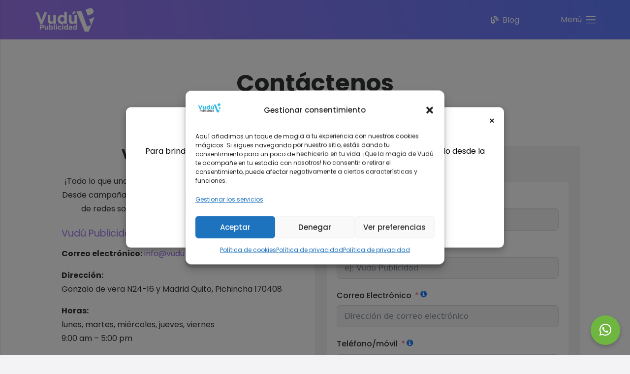

--- FILE ---
content_type: text/html; charset=UTF-8
request_url: https://vudupublicidad.com/contactenos/
body_size: 47938
content:
<!DOCTYPE HTML>
<html lang="es" prefix="og: https://ogp.me/ns#">
<head>
	<meta charset="UTF-8">
	<!-- Etiqueta de Google (gtag.js) modo de consentimiento dataLayer añadido por Site Kit -->
<script id="google_gtagjs-js-consent-mode-data-layer">
window.dataLayer = window.dataLayer || [];function gtag(){dataLayer.push(arguments);}
gtag('consent', 'default', {"ad_personalization":"denied","ad_storage":"denied","ad_user_data":"denied","analytics_storage":"denied","functionality_storage":"denied","security_storage":"denied","personalization_storage":"denied","region":["AT","BE","BG","CH","CY","CZ","DE","DK","EE","ES","FI","FR","GB","GR","HR","HU","IE","IS","IT","LI","LT","LU","LV","MT","NL","NO","PL","PT","RO","SE","SI","SK"],"wait_for_update":500});
window._googlesitekitConsentCategoryMap = {"statistics":["analytics_storage"],"marketing":["ad_storage","ad_user_data","ad_personalization"],"functional":["functionality_storage","security_storage"],"preferences":["personalization_storage"]};
window._googlesitekitConsents = {"ad_personalization":"denied","ad_storage":"denied","ad_user_data":"denied","analytics_storage":"denied","functionality_storage":"denied","security_storage":"denied","personalization_storage":"denied","region":["AT","BE","BG","CH","CY","CZ","DE","DK","EE","ES","FI","FR","GB","GR","HR","HU","IE","IS","IT","LI","LT","LU","LV","MT","NL","NO","PL","PT","RO","SE","SI","SK"],"wait_for_update":500};
</script>
<!-- Fin de la etiqueta Google (gtag.js) modo de consentimiento dataLayer añadido por Site Kit -->

<!-- Optimización en motores de búsqueda por Rank Math PRO -  https://rankmath.com/ -->
<title>Contáctenos ‣ Agencia Vudú Publicidad</title>
<meta name="description" content="Contáctenos, Vudú Publicidad, una agencia de marketing digital y diseño creativo que ha ayudado a cientos de clientes a construir marcas, sitios web y product…"/>
<meta name="robots" content="follow, index, max-snippet:-1, max-video-preview:-1, max-image-preview:large"/>
<link rel="canonical" href="https://vudupublicidad.com/contactenos/" />
<meta property="og:locale" content="es_ES" />
<meta property="og:type" content="article" />
<meta property="og:title" content="Contáctenos ‣ Agencia Vudú Publicidad" />
<meta property="og:description" content="Contáctenos, Vudú Publicidad, una agencia de marketing digital y diseño creativo que ha ayudado a cientos de clientes a construir marcas, sitios web y product…" />
<meta property="og:url" content="https://vudupublicidad.com/contactenos/" />
<meta property="og:site_name" content="Vudú Publicidad" />
<meta property="article:publisher" content="https://www.facebook.com/VuduPublicidad" />
<meta property="article:author" content="https://www.facebook.com/VuduPublicidad" />
<meta property="og:updated_time" content="2025-02-26T08:49:08-05:00" />
<meta property="og:image" content="https://vudupublicidad.com/wp-content/uploads/2023/09/Contactenos.jpg" />
<meta property="og:image:secure_url" content="https://vudupublicidad.com/wp-content/uploads/2023/09/Contactenos.jpg" />
<meta property="og:image:width" content="500" />
<meta property="og:image:height" content="500" />
<meta property="og:image:alt" content="Contáctenos" />
<meta property="og:image:type" content="image/jpeg" />
<meta name="twitter:card" content="summary_large_image" />
<meta name="twitter:title" content="Contáctenos ‣ Agencia Vudú Publicidad" />
<meta name="twitter:description" content="Contáctenos, Vudú Publicidad, una agencia de marketing digital y diseño creativo que ha ayudado a cientos de clientes a construir marcas, sitios web y product…" />
<meta name="twitter:site" content="@vudupublicidad" />
<meta name="twitter:creator" content="@VuduPublicidad" />
<meta name="twitter:image" content="https://vudupublicidad.com/wp-content/uploads/2023/09/Contactenos.jpg" />
<meta name="twitter:label1" content="Tiempo de lectura" />
<meta name="twitter:data1" content="4 minutos" />
<script type="application/ld+json" class="rank-math-schema-pro">{"@context":"https://schema.org","@graph":[{"@type":"Place","@id":"https://vudupublicidad.com/#place","geo":{"@type":"GeoCoordinates","latitude":"-0.21266409004848666","longitude":" -78.48088946916381"},"hasMap":"https://www.google.com/maps/search/?api=1&amp;query=-0.21266409004848666, -78.48088946916381","address":{"@type":"PostalAddress","streetAddress":"Gonzalo de vera N24-16 y Madrid","addressLocality":"Quito","addressRegion":"Pichincha","postalCode":"170408","addressCountry":"EC"}},{"@type":["ProfessionalService","Organization"],"@id":"https://vudupublicidad.com/#organization","name":"Vud\u00fa Publicidad","url":"https://vudupublicidad.com","sameAs":["https://www.facebook.com/VuduPublicidad","https://twitter.com/vudupublicidad","https://www.instagram.com/vudupublicidad/","https://www.pinterest.com/VuduPublicidad/","https://www.youtube.com/channel/UCxuxtpvnTq6avuKrrK_F3Dw","https://www.linkedin.com/company/vudupublicidad"],"email":"info@vudupublicidad.com","address":{"@type":"PostalAddress","streetAddress":"Gonzalo de vera N24-16 y Madrid","addressLocality":"Quito","addressRegion":"Pichincha","postalCode":"170408","addressCountry":"EC"},"logo":{"@type":"ImageObject","@id":"https://vudupublicidad.com/#logo","url":"https://vudupublicidad.com/wp-content/uploads/2022/01/Logo-2019-Vudu.png","contentUrl":"https://vudupublicidad.com/wp-content/uploads/2022/01/Logo-2019-Vudu.png","caption":"Vud\u00fa Publicidad","inLanguage":"es","width":"842","height":"595"},"priceRange":"$$","openingHours":["Monday,Tuesday,Wednesday,Thursday,Friday 09:00-17:00"],"location":{"@id":"https://vudupublicidad.com/#place"},"image":{"@id":"https://vudupublicidad.com/#logo"},"telephone":"+593984167825"},{"@type":"WebSite","@id":"https://vudupublicidad.com/#website","url":"https://vudupublicidad.com","name":"Vud\u00fa Publicidad","alternateName":"Agencia de Publicidad","publisher":{"@id":"https://vudupublicidad.com/#organization"},"inLanguage":"es"},{"@type":"ImageObject","@id":"https://vudupublicidad.com/wp-content/uploads/2023/09/Contactenos.jpg","url":"https://vudupublicidad.com/wp-content/uploads/2023/09/Contactenos.jpg","width":"500","height":"500","caption":"Cont\u00e1ctenos","inLanguage":"es"},{"@type":"ContactPage","@id":"https://vudupublicidad.com/contactenos/#webpage","url":"https://vudupublicidad.com/contactenos/","name":"Cont\u00e1ctenos \u2023 Agencia Vud\u00fa Publicidad","datePublished":"2022-01-08T14:06:42-05:00","dateModified":"2025-02-26T08:49:08-05:00","isPartOf":{"@id":"https://vudupublicidad.com/#website"},"primaryImageOfPage":{"@id":"https://vudupublicidad.com/wp-content/uploads/2023/09/Contactenos.jpg"},"inLanguage":"es"}]}</script>
<!-- /Plugin Rank Math WordPress SEO -->

<link rel='dns-prefetch' href='//www.googletagmanager.com' />
<link rel='dns-prefetch' href='//fonts.googleapis.com' />
<link rel='dns-prefetch' href='//use.fontawesome.com' />
<link rel="alternate" type="application/rss+xml" title="Vudú Publicidad &raquo; Feed" href="https://vudupublicidad.com/feed/" />
<link rel="alternate" type="application/rss+xml" title="Vudú Publicidad &raquo; Feed de los comentarios" href="https://vudupublicidad.com/comments/feed/" />
<link rel="alternate" title="oEmbed (JSON)" type="application/json+oembed" href="https://vudupublicidad.com/wp-json/oembed/1.0/embed?url=https%3A%2F%2Fvudupublicidad.com%2Fcontactenos%2F" />
<link rel="alternate" title="oEmbed (XML)" type="text/xml+oembed" href="https://vudupublicidad.com/wp-json/oembed/1.0/embed?url=https%3A%2F%2Fvudupublicidad.com%2Fcontactenos%2F&#038;format=xml" />
<meta name="viewport" content="width=device-width, initial-scale=1">
<meta name="SKYPE_TOOLBAR" content="SKYPE_TOOLBAR_PARSER_COMPATIBLE">
<meta name="theme-color" content="#9e78ee">
<style id='wp-img-auto-sizes-contain-inline-css'>
img:is([sizes=auto i],[sizes^="auto," i]){contain-intrinsic-size:3000px 1500px}
/*# sourceURL=wp-img-auto-sizes-contain-inline-css */
</style>
<link data-minify="1" rel='stylesheet' id='dashicons-css' href='https://vudupublicidad.com/wp-content/cache/min/1/wp-includes/css/dashicons.min.css?ver=1763688914' media='all' />
<link data-minify="1" rel='stylesheet' id='post-views-counter-frontend-css' href='https://vudupublicidad.com/wp-content/cache/min/1/wp-content/plugins/post-views-counter/css/frontend.css?ver=1766218936' media='all' />
<style id='wp-emoji-styles-inline-css'>

	img.wp-smiley, img.emoji {
		display: inline !important;
		border: none !important;
		box-shadow: none !important;
		height: 1em !important;
		width: 1em !important;
		margin: 0 0.07em !important;
		vertical-align: -0.1em !important;
		background: none !important;
		padding: 0 !important;
	}
/*# sourceURL=wp-emoji-styles-inline-css */
</style>
<link rel='stylesheet' id='cmplz-general-css' href='https://vudupublicidad.com/wp-content/plugins/complianz-gdpr-premium/assets/css/cookieblocker.min.css?ver=1739187745' media='all' />
<style id='grw-public-main-css-inline-css'>
.wp-gr,.wp-gr *,.wp-gr ::after,.wp-gr ::before{box-sizing:border-box}.wp-gr{display:block;direction:ltr;font-size:var(--font-size, 16px);font-family:var(--font-family, inherit);font-style:normal;font-weight:400;text-align:start;line-height:normal;overflow:visible;text-decoration:none;list-style-type:disc;box-sizing:border-box;visibility:visible!important}.wp-gr div,.wp-gr span{margin:0;padding:0;color:inherit;font:inherit;line-height:normal;letter-spacing:normal;text-transform:none;text-decoration:none;border:0;background:0 0}.wp-gr a{color:inherit;border:0;text-decoration:none;background:0 0;cursor:pointer}.wp-gr a:focus{outline:0}.wp-gr a:focus-visible{outline:2px solid currentColor;outline-offset:2px}.wp-gr img{display:block;max-width:100%;height:auto;margin:0;padding:0;border:0;line-height:0;vertical-align:middle}.wp-gr i{font-style:normal;font-weight:inherit;margin:0;padding:0;border:0;vertical-align:middle;background:0 0}.wp-gr svg{display:inline-block;width:auto;height:auto;vertical-align:middle;overflow:visible}.wp-gr svg use{opacity:1;visibility:visible}.wp-gr{--rev-gap:4px;--img-size:46px;--media-gap:8px;--media-size:40px;--media-lines:2;--color:#fb8e28;--rev-color:#f4f4f4;--rpi-star-color:var(--star-color, var(--color));--rpi-slider-gap:8px;--rpi-slider-btn:1em;--rpi-slider-btn-padding:.5em;--slider-ltgt-bg:var(--rev-color);--slider-ltgt-border-width:4px;--slider-dot-size:8px;--slider-dot-gap:8px;--slider-dots-visible:5;--slider-act-dot-color:var(--color)}.wp-gr .wp-google-based,.wp-gr .wp-google-powered{margin:0!important;padding:0!important;color:var(--head-based-color,#555)!important}.wp-gr .wp-google-powered{color:var(--powered-color,#777)!important;font-size:16px;font-weight:600}.wp-gr .wp-google-powered>span{font-weight:600!important}.wp-gr .grw-img{position:relative!important;min-width:var(--img-size)!important;max-width:var(--img-size)!important;height:var(--img-size)!important;border:none!important;z-index:3!important}.wp-gr .grw-img-wrap{position:relative;min-width:var(--img-size)!important;max-width:var(--img-size)!important;overflow:visible}.wp-gr .grw-img-wrap::before{content:'';position:absolute;top:0;left:0;width:var(--img-size);height:var(--img-size);border-radius:50%;box-shadow:0 0 2px rgba(0,0,0,.12),0 2px 4px rgba(0,0,0,.24)!important;pointer-events:none}.wp-gr .grw-header .grw-img{border-radius:50%}.wp-gr .grw-header.wp-place-center{width:100%!important}.wp-gr .wp-google-name{color:var(--name-color,#333)!important;font-size:100%!important;font-weight:700!important;text-decoration:none!important;white-space:nowrap!important;text-overflow:ellipsis!important;overflow:hidden!important;width:100%!important;text-align:var(--align,start)!important}.wp-gr .grw-header .wp-google-name{width:auto!important;margin:0!important;padding:0!important;font-size:128%!important}.wp-gr a.wp-google-name{color:#427fed!important;text-decoration:none!important}.wp-gr .wp-google-time{color:#555!important;font-size:13px!important;white-space:nowrap!important}.wp-gr .wp-google-text{color:var(--text-color,#222)!important;font-size:15px!important;line-height:24px!important;max-width:100%!important;overflow:hidden!important;white-space:pre-wrap!important;word-break:break-word!important;vertical-align:middle!important}.wp-gr .rpi-stars+.wp-google-text{padding-left:4px!important}.wp-gr .wp-more{display:none}.wp-gr .wp-more-toggle{color:#136aaf!important;cursor:pointer!important;text-decoration:none!important}.wp-gr .wp-google-url{display:block;margin:4px auto!important;color:#136aaf!important;text-align:center!important}.wp-gr.wp-dark .wp-google-name{color:#eee!important}.wp-gr.rpi.wp-dark .wp-google-name a{color:var(--head-based-color,#eee)!important}.wp-gr.wp-dark .wp-google-time{color:#bbb!important}.wp-gr.wp-dark .wp-google-text{color:#ececec!important}.wp-gr.wp-dark .wp-google-powered{color:var(--powered-color,#fff)!important}.wp-gr.wp-dark .wp-google-based{color:var(--head-based-color,#999)!important}.wp-gr:not(.wp-dark) .grw-review-inner.grw-backgnd{background:var(--rev-color)!important}.wp-gr.rpi .wp-google-name{font-size:100%!important}.wp-gr.rpi .grw-hide,.wp-gr.rpi .wp-google-hide{display:none}.wp-gr.rpi .wp-google-name a{color:var(--head-name-color,#333)!important;font-size:18px!important;text-decoration:none!important}.wp-gr.rpi a.wp-google-name{margin:0!important;color:var(--name-color,#154fc1)!important;text-decoration:none!important;white-space:nowrap!important;text-overflow:ellipsis!important}.wp-gr{display:block!important;width:100%!important;padding-bottom:20px!important;text-align:left!important;direction:ltr!important;box-sizing:border-box!important}.wp-gr .grw-row{display:-ms-flexbox!important;display:flex!important;flex-wrap:nowrap!important;align-items:center!important;-ms-flex-wrap:nowrap!important;-ms-flex-align:center!important}.grw-row.grw-row-xs{-ms-flex-wrap:wrap!important;flex-wrap:wrap!important}.grw-row-x .grw-header+.grw-content .grw-review,.grw-row-xs .grw-content,.grw-row-xs .grw-header,.grw-row-xs .grw-review{--col:1}.grw-row-xl .grw-header+.grw-content{--col:1.2}.grw-row-l .grw-header+.grw-content{--col:1.25}.grw-row-m .grw-header+.grw-content{--col:1.333333}.grw-row-s .grw-header+.grw-content{--col:1.5}.grw-row-s .grw-header+.grw-content .grw-review,.grw-row-x .grw-header,.grw-row-x .grw-header+.grw-content,.grw-row-x .grw-review{--col:2}.grw-row-m .grw-header+.grw-content .grw-review,.grw-row-s .grw-header,.grw-row-s .grw-review{--col:3}.grw-row-l .grw-review,.grw-row-m .grw-header,.grw-row-m .grw-review{--col:4}.grw-row-l .grw-header,.grw-row-xl .grw-review{--col:5}.grw-row-xl .grw-header{--col:6}.grw-row .grw-content,.grw-row .grw-header{-ms-flex:1 0 calc(100% / var(--col,3))!important;flex:1 0 calc(100% / var(--col,3))!important;width:calc(100% / var(--col,3))!important}.grw-row .grw-review{-ms-flex:1 0 calc((100% - var(--card-gap,16px)*(var(--col,3) - 1))/ var(--col,3))!important;flex:1 0 calc((100% - var(--card-gap,16px)*(var(--col,3) - 1))/ var(--col,3))!important;width:calc((100% - var(--card-gap,16px)*(var(--col,3) - 1))/ var(--col,3))!important}.wp-gr .grw-content{position:relative!important;min-width:0!important}.wp-gr .grw-content-inner{position:relative!important;display:flex!important;align-items:center!important}.wp-gr .grw-review-inner{height:100%!important}.wp-gr .grw-header-inner,.wp-gr .grw-review-inner{position:relative!important;padding:16px!important;width:100%!important}.wp-gr .wp-google-list .grw-header-inner{padding:0 0 16px 0!important}.wp-gr .grw-review-inner.grw-round{border-radius:8px!important}.wp-gr .grw-review-inner.grw-shadow{box-shadow:0 0 2px rgba(0,0,0,.12),0 2px 4px rgba(0,0,0,.24)!important}.wp-gr .grw-review-inner>svg{position:absolute!important;top:10px!important;right:10px!important;width:16px!important;height:16px!important}.wp-gr .grw-review{display:flex;position:relative!important;justify-content:center!important;align-items:center!important;flex-shrink:0!important}.wp-gr .grw-review .wp-google-left{display:block!important;overflow:hidden!important;white-space:nowrap!important;text-overflow:ellipsis!important;line-height:24px!important;padding-bottom:2px!important}.wp-gr .grw-review .wp-google-feedback{height:100px!important;overflow-y:auto!important}.wp-gr .grw-scroll::-webkit-scrollbar{width:4px!important}.wp-gr .grw-scroll::-webkit-scrollbar-track{-webkit-box-shadow:inset 0 0 6px rgba(0,0,0,.3)!important;-webkit-border-radius:4px!important;border-radius:4px!important}.wp-gr .grw-scroll::-webkit-scrollbar-thumb{-webkit-border-radius:10px!important;border-radius:10px!important;background:#ccc!important;-webkit-box-shadow:inset 0 0 6px rgba(0,0,0,.5)!important}.wp-gr .wp-google-wr{display:flex;margin:0!important}.wp-gr .wp-google-wr a{color:#fff!important;padding:4px 12px 8px!important;outline:0!important;border-radius:27px!important;background:var(--btn-color,#1f67e7)!important;white-space:nowrap!important;vertical-align:middle!important;opacity:.9!important;text-shadow:1px 1px 0 #888!important;box-shadow:0 0 2px rgba(0,0,0,.12),0 2px 4px rgba(0,0,0,.24)!important;user-select:none!important;transition:all .2s ease-in-out!important}.wp-gr .wp-google-wr a:hover{opacity:.95!important;background:var(--btn-color,#1f67e7)!important;box-shadow:0 0 2px rgba(0,0,0,.12),0 3px 5px rgba(0,0,0,.24)!important}.wp-gr .wp-google-wr a:active{opacity:1!important;background:var(--btn-color,#1f67e7)!important;box-shadow:none!important}.wp-gr .wp-google-wr a svg{display:inline-block;width:16px;height:16px;padding:1px;margin:0 0 0 4px;background:#fff;border-radius:50%}.wp-gr[data-layout=grid] .grw-reviews{display:flex;gap:var(--card-gap,12px);flex-wrap:wrap!important;-ms-flex-wrap:wrap!important}.wp-gr .grw-b{font-weight:700!important;white-space:nowrap!important}.wp-gr .wp-google-reply{font-size:14px!important;margin-top:auto!important;margin-left:6px!important;padding-left:6px!important;border-left:1px solid #999!important;overflow:hidden!important;overflow-y:auto!important;line-height:20px!important;max-height:44px!important}.wp-gr .wp-google-reply>div{display:flex;gap:4px;align-items:center}.wp-gr .wp-google-reply .wp-google-time{font-size:11px!important;white-space:nowrap!important}.wp-gr .wp-google-img{display:flex;flex-wrap:wrap;gap:var(--media-gap);max-height:calc((var(--media-size) + var(--media-gap)) * var(--media-lines) - 2px)!important;overflow-y:auto!important}.wp-gr .wp-google-img img{display:flex;width:var(--media-size)!important;height:var(--media-size)!important;cursor:pointer!important;border-radius:3px!important;box-shadow:0 0 2px rgba(0,0,0,.12),0 2px 4px rgba(0,0,0,.24)!important}.rpi-flx{display:var(--flx,flex)!important;flex-direction:var(--dir,column)!important;gap:var(--gap,2px)!important;align-items:var(--align,flex-start)!important;flex-wrap:var(--wrap,nowrap)!important;overflow:var(--overflow,visible)!important;width:100%!important}.rpi-col16{--dir:column;--gap:16px;--align:flex-start;--overflow:hidden}.rpi-col12{--dir:column;--gap:12px;--align:flex-start;--overflow:hidden}.rpi-col6{--dir:column;--gap:6px;--align:flex-start;--overflow:hidden}.rpi-col8{--dir:column;--gap:8px;--align:flex-start}.rpi-col4{--dir:column;--gap:4px;--align:flex-start}.rpi-row12-center{--dir:row;--gap:12px;--align:center;--overflow:visible}.rpi-row12{--dir:row;--gap:12px;--align:flex-start}:root{--star-gap:2px;--rpi-star-size:20px;--rpi-star-color:#fb8e28;--rpi-star-empty-color:#cccccc;--rpi-icon-scale-google:1.00;--rpi-icon-scale-yelp:0.92;--rpi-icon-scale-fb:1.125;--rpi-yelp-empty-color:#cccccc;--rpi-yelp-five-color:#fb433c;--rpi-yelp-four-color:#ff643d;--rpi-yelp-three-color:#ff8742;--rpi-yelp-two-color:#ffad48;--rpi-yelp-one-color:#ffcc4b;--rpi-yelp-radius:3px;--rpi-fb-color:#fa3e3e;--rpi-fb-radius:3px;--rpi-star-empty:url("data:image/svg+xml;utf8,%3Csvg xmlns='http://www.w3.org/2000/svg' viewBox='0 0 24 24'%3E%3Cpath d='M11.48 3.499a.562.562 0 0 1 1.04 0l2.125 5.111a.563.563 0 0 0 .475.345l5.518.442c.499.04.701.663.321.988l-4.204 3.602a.563.563 0 0 0-.182.557l1.285 5.385a.562.562 0 0 1-.84.61l-4.725-2.885a.562.562 0 0 0-.586 0L6.982 20.54a.562.562 0 0 1-.84-.61l1.285-5.386a.562.562 0 0 0-.182-.557l-4.204-3.602a.562.562 0 0 1 .321-.988l5.518-.442a.563.563 0 0 0 .475-.345L11.48 3.5Z' fill='none' stroke='currentColor' stroke-width='1.5' stroke-linejoin='round'/%3E%3C/svg%3E");--rpi-star-mask:url("data:image/svg+xml;utf8,%3Csvg xmlns='http://www.w3.org/2000/svg' viewBox='0 0 24 24'%3E%3Cpath d='M10.7881 3.21068C11.2364 2.13274 12.7635 2.13273 13.2118 3.21068L15.2938 8.2164L20.6979 8.64964C21.8616 8.74293 22.3335 10.1952 21.4469 10.9547L17.3295 14.4817L18.5874 19.7551C18.8583 20.8908 17.6229 21.7883 16.6266 21.1798L11.9999 18.3538L7.37329 21.1798C6.37697 21.7883 5.14158 20.8908 5.41246 19.7551L6.67038 14.4817L2.55303 10.9547C1.66639 10.1952 2.13826 8.74293 3.302 8.64964L8.70609 8.2164L10.7881 3.21068Z'/%3E%3C/svg%3E")}.rpi-stars .rpi-star{display:none!important}.rpi-star,.rpi-stars-tripadvisor,.rpi-stars-yelp{display:var(--flx,flex);align-items:center;gap:var(--gap,4px);text-align:start;z-index:9}.rpi-star[data-rating]:empty::before{content:attr(data-rating);color:var(--rpi-rating-color,var(--rpi-star-color));font-size:var(--head-grade-fs, 18px);font-weight:var(--head-grade-weight,900)}.rpi-star i{padding:0 2px;cursor:pointer!important;background-color:var(--rpi-star-empty-color)}.rpi-star[data-rating="1"] i:nth-child(-n+1),.rpi-star[data-rating="2"] i:nth-child(-n+2),.rpi-star[data-rating="3"] i:nth-child(-n+3),.rpi-star[data-rating="4"] i:nth-child(-n+4),.rpi-star[data-rating="5"] i:nth-child(-n+5){background-color:var(--rpi-star-color)}.rpi-star:hover i{background-color:var(--rpi-star-color)!important}.rpi-star i:hover~i{background-color:var(--rpi-star-empty-color)!important}.rpi-star i,.rpi-star[data-rating]:empty::after{content:'';width:var(--rpi-star-size)!important;height:var(--rpi-star-size)!important;-webkit-mask-image:var(--rpi-star-mask)!important;-webkit-mask-repeat:no-repeat!important;-webkit-mask-position:center!important;-webkit-mask-size:contain!important;mask-image:var(--rpi-star-mask)!important;mask-repeat:no-repeat!important;mask-position:center!important;mask-size:contain!important}.rpi-star[data-rating]:empty::after{background-color:var(--rpi-star-color)}.rpi-star+.rpi-stars{--stars-offset:1;--stars:calc(var(--stars-max) - var(--stars-offset))}.rpi-stars{--star-size:var(--rpi-star-size, 18px);--star-color:var(--rpi-star-color);--empty:var(--rpi-star-empty);--mask:var(--rpi-star-mask);--stars:5;--icon-scale:1;--rating-scale:0.8;--gap:var(--star-gap, 2px);--stars-w:calc(var(--stars) * (var(--star-size) + var(--star-gap)));--fill:calc((var(--rating) / var(--stars)) * 100%);--bg-size:calc(var(--star-size) * var(--icon-scale));--bg-size-x:calc(var(--bg-size) + var(--star-gap));position:relative!important;display:inline-flex!important;align-items:center!important;align-self:var(--star-align-self,start)!important;width:max-content!important;height:var(--star-size)!important;font-size:calc(var(--star-size) * var(--rating-scale))!important;font-weight:900!important;color:var(--rpi-rating-color,var(--star-color))!important;white-space:nowrap!important;vertical-align:middle!important;padding-right:calc(var(--stars-w) + var(--gap))!important}.rpi-stars:empty{--gap:0px}.rpi-stars::before{content:''!important;position:absolute!important;top:50%!important;right:0!important;width:var(--stars-w)!important;height:var(--star-size)!important;transform:translateY(-50%)!important;background-color:var(--star-color)!important;-webkit-mask-image:var(--empty)!important;-webkit-mask-repeat:repeat-x!important;-webkit-mask-position:left center!important;-webkit-mask-size:var(--bg-size-x) var(--bg-size)!important;mask-image:var(--empty)!important;mask-repeat:repeat-x!important;mask-position:left center!important;mask-size:var(--bg-size-x) var(--bg-size)!important}.rpi-stars::after{content:''!important;position:absolute!important;top:50%!important;right:0!important;width:var(--stars-w)!important;height:var(--star-size)!important;transform:translateY(-50%)!important;background-color:var(--star-color)!important;-webkit-mask-image:var(--mask)!important;-webkit-mask-repeat:repeat-x!important;-webkit-mask-position:left center!important;-webkit-mask-size:var(--bg-size-x) var(--bg-size)!important;mask-image:var(--mask)!important;mask-repeat:repeat-x!important;mask-position:left center!important;mask-size:var(--bg-size-x) var(--bg-size)!important;clip-path:inset(0 calc(100% - var(--fill)) 0 0)!important}.rpi-stars-yelp{--icon-scale:var(--rpi-icon-scale-yelp);--empty-color:var(--rpi-yelp-empty-color);--five-color:var(--rpi-yelp-five-color);--four-color:var(--rpi-yelp-four-color);--three-color:var(--rpi-yelp-three-color);--two-color:var(--rpi-yelp-two-color);--one-color:var(--rpi-yelp-one-color);--star-size:var(--rpi-star-size);--rating:0;--gap:4px;--radius:var(--rpi-yelp-radius);display:inline-flex!important;gap:var(--gap)!important;line-height:0!important;vertical-align:top!important}.rpi-stars-yelp i{position:relative!important;display:inline-block!important;font-style:normal!important;flex:0 0 auto!important;width:var(--star-size)!important;height:var(--star-size)!important;border-radius:var(--radius)!important;background-color:var(--empty-color)!important;background-image:linear-gradient(90deg,var(--star-color) 0 calc(var(--fill,0) * 1%),transparent calc(var(--fill,0) * 1%))!important;background-repeat:no-repeat!important;background-size:100% 100%!important;box-sizing:border-box!important}.rpi-stars-yelp i::after{content:''!important;position:absolute!important;inset:0!important;background-color:#fff!important;-webkit-mask-image:var(--rpi-star-mask)!important;-webkit-mask-repeat:no-repeat!important;-webkit-mask-size:calc(70% / var(--icon-scale)) calc(70% / var(--icon-scale))!important;-webkit-mask-position:center!important;mask-image:var(--rpi-star-mask)!important;mask-repeat:no-repeat!important;mask-size:calc(70% / var(--icon-scale)) calc(70% / var(--icon-scale))!important;mask-position:center!important}.rpi-stars-yelp,.rpi-stars-yelp[data-rating]::before{content:attr(data-rating);color:var(--rpi-rating-color,var(--star-color));font-size:var(--head-grade-fs, 18px);font-weight:var(--head-grade-weight,900)}.rpi-stars-yelp i:first-child{--fill:clamp(0, (var(--rating) - 0) * 100, 100)}.rpi-stars-yelp i:nth-child(2){--fill:clamp(0, (var(--rating) - 1) * 100, 100)}.rpi-stars-yelp i:nth-child(3){--fill:clamp(0, (var(--rating) - 2) * 100, 100)}.rpi-stars-yelp i:nth-child(4){--fill:clamp(0, (var(--rating) - 3) * 100, 100)}.rpi-stars-yelp i:nth-child(5){--fill:clamp(0, (var(--rating) - 4) * 100, 100)}.rpi-stars-yelp[data-stars^="1"]{--rating:1.5;--star-color:var(--one-color)}.rpi-stars-yelp[data-stars="1"]{--rating:1}.rpi-stars-yelp[data-stars^="2"]{--rating:2.5;--star-color:var(--two-color)}.rpi-stars-yelp[data-stars="2"]{--rating:2}.rpi-stars-yelp[data-stars^="3"]{--rating:3.5;--star-color:var(--three-color)}.rpi-stars-yelp[data-stars="3"]{--rating:3}.rpi-stars-yelp[data-stars^="4"]{--rating:4.5;--star-color:var(--four-color)}.rpi-stars-yelp[data-stars="4"]{--rating:4}.rpi-stars-yelp[data-stars^="5"]{--rating:5;--star-color:var(--five-color)}.rpi-stars-tripadvisor{--empty-color:#ffffff;--border-color:#5ba672;--fill-color:#5ba672;--rpi-dot-size:var(--rpi-star-size);--rating:0;--gap:4px;--border:3px;display:inline-flex!important;gap:var(--gap)!important;line-height:0!important;vertical-align:top!important}.rpi-stars-tripadvisor i{width:var(--rpi-dot-size)!important;height:var(--rpi-dot-size)!important;display:inline-block!important;position:relative!important;flex:0 0 auto!important;box-sizing:border-box!important;border-radius:999px!important;border:var(--border) solid var(--border-color)!important;background-color:var(--empty-color)!important;background-image:linear-gradient(90deg,var(--fill-color) 0 calc(var(--fill,0) * 1%),transparent calc(var(--fill,0) * 1%))!important;background-repeat:no-repeat!important;background-size:100% 100%!important}.rpi-stars-tripadvisor,.rpi-stars-tripadvisor[data-rating]::before{content:attr(data-rating);color:var(--rpi-rating-color,var(--fill-color));font-size:var(--head-grade-fs, 18px);font-weight:var(--head-grade-weight,900)}.rpi-stars-tripadvisor i:first-child{--fill:clamp(0, (var(--rating) - 0) * 100, 100)}.rpi-stars-tripadvisor i:nth-child(2){--fill:clamp(0, (var(--rating) - 1) * 100, 100)}.rpi-stars-tripadvisor i:nth-child(3){--fill:clamp(0, (var(--rating) - 2) * 100, 100)}.rpi-stars-tripadvisor i:nth-child(4){--fill:clamp(0, (var(--rating) - 3) * 100, 100)}.rpi-stars-tripadvisor i:nth-child(5){--fill:clamp(0, (var(--rating) - 4) * 100, 100)}.rpi-stars-tripadvisor[data-stars^="1"]{--rating:1.5}.rpi-stars-tripadvisor[data-stars="1"]{--rating:1}.rpi-stars-tripadvisor[data-stars^="2"]{--rating:2.5}.rpi-stars-tripadvisor[data-stars="2"]{--rating:2}.rpi-stars-tripadvisor[data-stars^="3"]{--rating:3.5}.rpi-stars-tripadvisor[data-stars="3"]{--rating:3}.rpi-stars-tripadvisor[data-stars^="4"]{--rating:4.5}.rpi-stars-tripadvisor[data-stars="4"]{--rating:4}.rpi-stars-tripadvisor[data-stars^="5"]{--rating:5}.rpi-star-fb{--icon-scale:var(--rpi-icon-scale-fb);--size:var(--rpi-star-size, 18px);--color:var(--rpi-fb-color, #fa3e3e);--radius:var(--rpi-fb-radius, 3px);--tail-w:calc(var(--size) / 3);--tail-h:calc(var(--size) / 3.6);--tail-offset:calc(var(--size) / 4.5);--tail-overlap:1px;--gap:0.25em;--label-scale:0.85;--fb-star:url("data:image/svg+xml;utf8,%3Csvg xmlns='http://www.w3.org/2000/svg' viewBox='0 0 24 24'%3E%3Cpath d='M10.7881 3.21068C11.2364 2.13274 12.7635 2.13273 13.2118 3.21068L15.2938 8.2164L20.6979 8.64964C21.8616 8.74293 22.3335 10.1952 21.4469 10.9547L17.3295 14.4817L18.5874 19.7551C18.8583 20.8908 17.6229 21.7883 16.6266 21.1798L11.9999 18.3538L7.37329 21.1798C6.37697 21.7883 5.14158 20.8908 5.41246 19.7551L6.67038 14.4817L2.55303 10.9547C1.66639 10.1952 2.13826 8.74293 3.302 8.64964L8.70609 8.2164L10.7881 3.21068Z' fill='%23fff'/%3E%3C/svg%3E");position:relative!important;display:inline-flex!important;align-items:center;align-self:var(--star-align-self,start);height:var(--size)!important;width:max-content!important;white-space:nowrap!important;vertical-align:middle!important;font-size:calc(var(--size) * var(--label-scale))!important;line-height:1!important;padding-left:calc(var(--size) + var(--gap))!important}.rpi-star-fb::before{content:''!important;position:absolute!important;left:0!important;top:50%!important;transform:translateY(-50%)!important;width:var(--size)!important;height:var(--size)!important;background-color:var(--color)!important;border-radius:var(--radius)!important;background-image:var(--fb-star)!important;background-repeat:no-repeat!important;background-position:center!important;background-size:calc(70% / var(--icon-scale)) calc(70% / var(--icon-scale))!important}.rpi-star-fb::after{content:''!important;position:absolute!important;left:var(--tail-offset)!important;top:50%!important;width:0!important;height:0!important;transform:translateY(calc(var(--size)/ 2 - var(--tail-overlap)))!important;border-top:var(--tail-h) solid var(--color)!important;border-right:var(--tail-w) solid transparent!important}.rpi-star-fb[data-rating="1"]{--color:#cccccc}:root{--rpi-lt:url("data:image/svg+xml;utf8,%3Csvg xmlns='http://www.w3.org/2000/svg' width='24' height='24' viewBox='0 0 24 24' fill='none' stroke='currentColor' stroke-width='2' stroke-linecap='round' stroke-linejoin='round'%3E%3Cpath d='m15 18-6-6 6-6'%3E%3C/path%3E%3C/svg%3E") no-repeat center/contain;--rpi-gt:url("data:image/svg+xml;utf8,%3Csvg xmlns='http://www.w3.org/2000/svg' width='24' height='24' viewBox='0 0 24 24' fill='none' stroke='currentColor' stroke-width='2' stroke-linecap='round' stroke-linejoin='round'%3E%3Cpath d='m9 18 6-6-6-6'%3E%3C/path%3E%3C/svg%3E") no-repeat center/contain}.rpi .rpi-slides-root{--ltgt-border-width:var(--slider-ltgt-border-width, 0px);padding:0 calc(var(--rpi-slider-btn-padding)/ 2 + var(--rpi-slider-btn)/ 2 + var(--ltgt-border-width) * 2)}.rpi .rpi-slides{--gap:var(--rpi-slider-gap, 12px);--card-gap:var(--gap);display:flex!important;flex:1!important;gap:var(--gap)!important;flex-wrap:nowrap!important;overflow:hidden!important;overflow-x:auto!important;scroll-snap-type:x mandatory!important;scroll-behavior:var(--rpi-slider-behavior,smooth)!important;-webkit-overflow-scrolling:touch!important;scrollbar-width:none!important}.rpi .rpi-slides::-webkit-scrollbar{display:none!important}.rpi .rpi-slide{overflow:hidden!important;padding:var(--rpi-card-slider-padding,4px 3px)!important;scroll-snap-align:start!important;transition:transform .5s!important}.rpi .rpi-ltgt{--slider-btn:var(--rpi-slider-btn, 1.125em);--slider-padding:var(--rpi-slider-btn-padding, .5em);--border-color:var(--slider-ltgt-border-color, var(--root-bg, #f3f3f3));--ltgt-border-width:var(--slider-ltgt-border-width, 0px);--ltgt-pos:calc(-1 * (2 * var(--ltgt-border-width) + (var(--slider-padding) + var(--slider-btn)) / 2) - var(--offset, 0px));position:var(--slider-ltgt-position,absolute)!important;padding:var(--slider-padding)!important;z-index:1!important;border:0 solid #e5e7eb!important;border-radius:9999px!important;border:var(--ltgt-border-width) solid var(--border-color)!important;background-color:var(--slider-ltgt-bg,rgb(255 255 255 / 1))!important;box-shadow:var(--slider-ltgt-shadow)!important;transition:background-color .2s ease-in-out!important}.rpi .rpi-ltgt:hover{background-color:var(--slider-ltgt-bg,rgb(249 250 251 / 1))!important}.rpi .rpi-ltgt.rpi-lt{left:0!important;margin-left:var(--ltgt-pos)!important}.rpi .rpi-ltgt.rpi-gt{right:0!important;margin-right:var(--ltgt-pos)!important}.rpi-gt::after,.rpi-lt::before{position:relative!important;content:'';display:block;width:var(--slider-btn);height:var(--slider-btn);background-color:var(--slider-btn-color,#777)}.rpi-lt::before{-webkit-mask:var(--rpi-lt);mask:var(--rpi-lt)}.rpi-gt::after{-webkit-mask:var(--rpi-gt);mask:var(--rpi-gt)}[dir=rtl] .rpi-gt::after,[dir=rtl] .rpi-lt::before{transform:rotate(180deg)}.rpi .rpi-dots-wrap{position:absolute!important;top:calc(100% - 1px)!important;left:0!important;right:0!important;display:flex!important;justify-content:center!important;margin:0 auto!important;padding-top:var(--slider-dot-padding-top,.5em)!important;max-width:100%!important;width:calc(var(--slider-dots-visible) * var(--slider-dot-size) + (var(--slider-dots-visible) - 1) * var(--slider-dot-gap))!important}.rpi .rpi-dots{display:flex;flex-wrap:nowrap;overflow-x:scroll!important;gap:var(--slider-dot-gap);scrollbar-width:none;scroll-snap-type:x mandatory;-webkit-overflow-scrolling:touch}.rpi-dots .rpi-dot{display:inline-block!important;width:var(--slider-dot-size)!important;height:var(--slider-dot-size)!important;margin:0!important;padding:0!important;opacity:.4!important;vertical-align:middle!important;flex:1 0 auto!important;transform:scale(.6)!important;scroll-snap-align:center!important;border-radius:20px!important;background-color:var(--slider-dot-color,#999)!important}.rpi-dots .rpi-dot:hover{opacity:1!important}.rpi-dots .rpi-dot.active{opacity:1!important;transform:scale(.95)!important;background-color:var(--slider-act-dot-color,#fb8e28)!important}.rpi-dots .rpi-dot.s2{transform:scale(.85)!important}.rpi-dots .rpi-dot.s3{transform:scale(.75)!important}.rpi button{all:revert!important;margin:0!important;padding:0!important;box-shadow:none!important;border-radius:0!important;line-height:1!important;font:inherit!important;color:inherit!important;text-align:center!important;cursor:pointer!important;border:0!important;background:0 0!important;appearance:none!important;-webkit-appearance:none!important;user-select:none!important}.rpi button:focus{outline:0!important}.rpi button:focus-visible{outline:2px solid currentColor!important;outline-offset:2px!important}.rpi-x{position:absolute;top:var(--x-top,6px)!important;right:var(--x-right,8px)!important;display:flex!important;align-items:center;justify-content:center;width:var(--x-width,20px)!important;height:var(--x-height,20px)!important;cursor:pointer;opacity:var(--x-opacity, .65);border-radius:50%;background-color:var(--x-bg,#fafafa);z-index:2147483003}.rpi-x:hover{opacity:1}.rpi-x::after,.rpi-x::before{content:"";position:absolute;display:block;width:var(--x-line-width,12px);height:var(--x-line-height,1px);border-radius:2px;background-color:var(--x-color,#373737)}.rpi-x::before{transform:rotate(45deg)}.rpi-x::after{transform:rotate(-45deg)}.rpi-x.rpi-xa::before{--x-line-width:7px;--x-line-height:7px;top:4px;border-radius:0;border-right:1px solid #373737;border-bottom:1px solid #373737;background-color:transparent}.rpi-x.rpi-xa::after{content:none}.rpi-bubble:after{content:"";position:absolute;top:-8px;left:16px;bottom:auto;border-style:solid;border-width:0 8px 8px;border-color:#fff transparent}.rpi-fade{-webkit-transition:opacity 150ms ease,-webkit-transform 150ms ease;transition:opacity 150ms ease,-webkit-transform 150ms ease;transition:transform 150ms ease,opacity 150ms ease;transition:transform 150ms ease,opacity 150ms ease,-webkit-transform 150ms ease}.rpi-lightbox-wrap{--x-top:15px;--x-right:15px;--x-bg:none;--x-color:#ececec;--x-line-width:25px;--x-line-height:3px;--x-opacity:1}.rpi-lightbox{--x-top:15px;--x-right:15px;--x-bg:none;--x-color:#ececec;--x-line-width:25px;--x-line-height:3px;--x-opacity:1;position:fixed;top:0;left:0;right:0;bottom:0;display:flex;align-items:center;justify-content:center;flex-wrap:wrap;width:100%;height:100%;max-width:100%;color:#333;text-align:left;z-index:99;user-select:none;background-color:rgba(0,0,0,.6);transition:all .3s ease-out}.rpi-lightbox-inner{width:95%;max-width:1200px;height:100%;max-height:calc(100vh - 80px);max-height:calc(100dvh - 80px)}@supports (container-type:inline-size){.rpi-lightbox-xxx{container-name:lightbox;container-type:inline-size}}.rpi-lightbox-xxx{position:relative;height:100%;border:none;overflow:auto;border-radius:4px;-webkit-overflow-scrolling:touch}.rpi-lightbox-content{position:relative;display:flex;flex-direction:row;justify-content:flex-start;color:#000;height:100%;flex-direction:row;border-radius:4px;background-color:#fff}.rpi-lightbox-media{position:relative;display:flex;justify-content:center;flex:2;align-items:center;width:100%;height:100%;overflow:hidden;padding-bottom:0;background-color:#000}.rpi-lightbox-btn{position:absolute;display:flex;width:30px;height:30px;font-size:36px;line-height:22px;justify-content:center;z-index:1;cursor:pointer;border-radius:50%;background-color:rgba(214,214,214,.7);transition:background .3s ease-in-out}.rpi-lightbox-btn:hover{background:#e1e1e1}.rpi-lightbox-prev{left:8px}.rpi-lightbox-next{right:8px}.rpi-lightbox-prev::before{content:'‹'}.rpi-lightbox-next::before{content:'›'}.rpi-lightbox-media img{position:relative;display:block;width:100%;height:100%;max-width:100%;max-height:100%;opacity:1;object-fit:contain;border-radius:inherit;transition:opacity .3s ease-in-out}.rpi-lightbox-review{display:flex;flex-direction:column;flex:1;height:100%;font-size:15px;color:#000;padding:0}@supports (container-type:inline-size){@container lightbox (width < 480px){.rpi-lightbox-xxx .rpi-lightbox-content{flex-direction:column}}}@media(max-width:480px){.rpi-lightbox-xxx .rpi-lightbox-content{flex-direction:column}}
/*# sourceURL=grw-public-main-css-inline-css */
</style>
<link rel='stylesheet' id='us-fonts-css' href='https://fonts.googleapis.com/css?family=Poppins%3A500%2C800%2C400%2C700%7CYellowtail%3A400&#038;display=swap&#038;ver=6.9' media='all' />
<link data-minify="1" rel='stylesheet' id='font-awesome-official-css' href='https://vudupublicidad.com/wp-content/cache/min/1/releases/v6.6.0/css/all.css?ver=1763688914' media='all' crossorigin="anonymous" />
<link data-minify="1" rel='stylesheet' id='js_composer_front-css' href='https://vudupublicidad.com/wp-content/cache/background-css/1/vudupublicidad.com/wp-content/cache/min/1/wp-content/plugins/js_composer/assets/css/js_composer.min.css?ver=1763688914&wpr_t=1769426014' media='all' />
<link rel='stylesheet' id='us-style-css' href='https://vudupublicidad.com/wp-content/themes/Impreza/css/style.min.css?ver=8.30' media='all' />
<link rel='stylesheet' id='theme-style-css' href='https://vudupublicidad.com/wp-content/themes/Impreza-child/style.css?ver=8.30' media='all' />
<style id='rocket-lazyload-inline-css'>
.rll-youtube-player{position:relative;padding-bottom:56.23%;height:0;overflow:hidden;max-width:100%;}.rll-youtube-player:focus-within{outline: 2px solid currentColor;outline-offset: 5px;}.rll-youtube-player iframe{position:absolute;top:0;left:0;width:100%;height:100%;z-index:100;background:0 0}.rll-youtube-player img{bottom:0;display:block;left:0;margin:auto;max-width:100%;width:100%;position:absolute;right:0;top:0;border:none;height:auto;-webkit-transition:.4s all;-moz-transition:.4s all;transition:.4s all}.rll-youtube-player img:hover{-webkit-filter:brightness(75%)}.rll-youtube-player .play{height:100%;width:100%;left:0;top:0;position:absolute;background:var(--wpr-bg-1cbe0486-e40b-4c7f-8d8d-aa4863f8efa9) no-repeat center;background-color: transparent !important;cursor:pointer;border:none;}
/*# sourceURL=rocket-lazyload-inline-css */
</style>
<link data-minify="1" rel='stylesheet' id='font-awesome-official-v4shim-css' href='https://vudupublicidad.com/wp-content/cache/min/1/releases/v6.6.0/css/v4-shims.css?ver=1763688915' media='all' crossorigin="anonymous" />
<script data-minify="1" defer="defer" src="https://vudupublicidad.com/wp-content/cache/min/1/wp-content/plugins/widget-google-reviews/assets/js/public-main.js?ver=1763688915" id="grw-public-main-js-js"></script>

<!-- Fragmento de código de la etiqueta de Google (gtag.js) añadida por Site Kit -->
<!-- Fragmento de código de Google Analytics añadido por Site Kit -->
<!-- Fragmento de código de Google Ads añadido por Site Kit -->
<script src="https://www.googletagmanager.com/gtag/js?id=G-6LYXS02D9T" id="google_gtagjs-js" async></script>
<script id="google_gtagjs-js-after">
window.dataLayer = window.dataLayer || [];function gtag(){dataLayer.push(arguments);}
gtag("set","linker",{"domains":["vudupublicidad.com"]});
gtag("js", new Date());
gtag("set", "developer_id.dZTNiMT", true);
gtag("config", "G-6LYXS02D9T", {"googlesitekit_post_type":"page"});
gtag("config", "AW-336905181");
 window._googlesitekit = window._googlesitekit || {}; window._googlesitekit.throttledEvents = []; window._googlesitekit.gtagEvent = (name, data) => { var key = JSON.stringify( { name, data } ); if ( !! window._googlesitekit.throttledEvents[ key ] ) { return; } window._googlesitekit.throttledEvents[ key ] = true; setTimeout( () => { delete window._googlesitekit.throttledEvents[ key ]; }, 5 ); gtag( "event", name, { ...data, event_source: "site-kit" } ); }; 
//# sourceURL=google_gtagjs-js-after
</script>
<script id="wpstg-global-js-extra">
var wpstg = {"nonce":"b74851e732"};
//# sourceURL=wpstg-global-js-extra
</script>
<script src="https://vudupublicidad.com/wp-content/plugins/wp-staging-pro/assets/js/dist/wpstg-blank-loader.min.js?ver=6.9" id="wpstg-global-js" data-rocket-defer defer></script>
<script></script><link rel="https://api.w.org/" href="https://vudupublicidad.com/wp-json/" /><link rel="alternate" title="JSON" type="application/json" href="https://vudupublicidad.com/wp-json/wp/v2/pages/14713" /><link rel="EditURI" type="application/rsd+xml" title="RSD" href="https://vudupublicidad.com/xmlrpc.php?rsd" />
<meta name="generator" content="WordPress 6.9" />
<link rel='shortlink' href='https://vudupublicidad.com/?p=14713' />
<meta name="generator" content="Site Kit by Google 1.170.0" />			<style>.cmplz-hidden {
					display: none !important;
				}</style>		<script id="us_add_no_touch">
			if ( ! /Android|webOS|iPhone|iPad|iPod|BlackBerry|IEMobile|Opera Mini/i.test( navigator.userAgent ) ) {
				document.documentElement.classList.add( "no-touch" );
			}
		</script>
				<script id="us_color_scheme_switch_class">
			if ( document.cookie.includes( "us_color_scheme_switch_is_on=true" ) ) {
				document.documentElement.classList.add( "us-color-scheme-on" );
			}
		</script>
		<meta name="generator" content="Powered by WPBakery Page Builder - drag and drop page builder for WordPress."/>

<!-- Fragmento de código de Google Tag Manager añadido por Site Kit -->
<script>
			( function( w, d, s, l, i ) {
				w[l] = w[l] || [];
				w[l].push( {'gtm.start': new Date().getTime(), event: 'gtm.js'} );
				var f = d.getElementsByTagName( s )[0],
					j = d.createElement( s ), dl = l != 'dataLayer' ? '&l=' + l : '';
				j.async = true;
				j.src = 'https://www.googletagmanager.com/gtm.js?id=' + i + dl;
				f.parentNode.insertBefore( j, f );
			} )( window, document, 'script', 'dataLayer', 'GTM-W5KTM3M8' );
			
</script>

<!-- Final del fragmento de código de Google Tag Manager añadido por Site Kit -->
<link rel="icon" href="https://vudupublicidad.com/wp-content/uploads/2022/01/Logo-Isotipo-Vudu-283x283-1-100x100.png" sizes="32x32" />
<link rel="icon" href="https://vudupublicidad.com/wp-content/uploads/2022/01/Logo-Isotipo-Vudu-283x283-1-200x200.png" sizes="192x192" />
<link rel="apple-touch-icon" href="https://vudupublicidad.com/wp-content/uploads/2022/01/Logo-Isotipo-Vudu-283x283-1-200x200.png" />
<meta name="msapplication-TileImage" content="https://vudupublicidad.com/wp-content/uploads/2022/01/Logo-Isotipo-Vudu-283x283-1.png" />
<noscript><style> .wpb_animate_when_almost_visible { opacity: 1; }</style></noscript><noscript><style id="rocket-lazyload-nojs-css">.rll-youtube-player, [data-lazy-src]{display:none !important;}</style></noscript>		<style id="us-icon-fonts">@font-face{font-display:block;font-style:normal;font-family:"fontawesome";font-weight:900;src:url("https://vudupublicidad.com/wp-content/themes/Impreza/fonts/fa-solid-900.woff2?ver=8.30") format("woff2")}.fas{font-family:"fontawesome";font-weight:900}@font-face{font-display:block;font-style:normal;font-family:"fontawesome";font-weight:400;src:url("https://vudupublicidad.com/wp-content/themes/Impreza/fonts/fa-regular-400.woff2?ver=8.30") format("woff2")}.far{font-family:"fontawesome";font-weight:400}@font-face{font-display:block;font-style:normal;font-family:"Font Awesome 5 Brands";font-weight:400;src:url("https://vudupublicidad.com/wp-content/themes/Impreza/fonts/fa-brands-400.woff2?ver=8.30") format("woff2")}.fab{font-family:"Font Awesome 5 Brands";font-weight:400}</style>
				<style id="us-theme-options-css">:root{--color-header-middle-bg:#fff;--color-header-middle-bg-grad:#fff;--color-header-middle-text:#313233;--color-header-middle-text-hover:#607cfd;--color-header-transparent-bg:transparent;--color-header-transparent-bg-grad:transparent;--color-header-transparent-text:#fff;--color-header-transparent-text-hover:#607cfd;--color-chrome-toolbar:#9e78ee;--color-chrome-toolbar-grad:#9e78ee;--color-header-top-bg:#9e78ee;--color-header-top-bg-grad:linear-gradient(75deg,#9e78ee,#607cfd);--color-header-top-text:#fff;--color-header-top-text-hover:#fff;--color-header-top-transparent-bg:rgba(0,0,0,0.2);--color-header-top-transparent-bg-grad:rgba(0,0,0,0.2);--color-header-top-transparent-text:rgba(255,255,255,0.66);--color-header-top-transparent-text-hover:#fff;--color-content-bg:#fff;--color-content-bg-grad:#fff;--color-content-bg-alt:#f3f2f5;--color-content-bg-alt-grad:#f3f2f5;--color-content-border:#e4e3e8;--color-content-heading:#313233;--color-content-heading-grad:#313233;--color-content-text:#313233;--color-content-link:#9e78ee;--color-content-link-hover:#607cfd;--color-content-primary:#9e78ee;--color-content-primary-grad:linear-gradient(75deg,#9e78ee,#607cfd);--color-content-secondary:#607cfd;--color-content-secondary-grad:linear-gradient(75deg,#607cfd,#9e78ee);--color-content-faded:#999c9e;--color-content-overlay:rgba(0,0,0,0.75);--color-content-overlay-grad:rgba(0,0,0,0.75);--color-alt-content-bg:#f3f2f5;--color-alt-content-bg-grad:#f3f2f5;--color-alt-content-bg-alt:#fff;--color-alt-content-bg-alt-grad:#fff;--color-alt-content-border:#e4e3e8;--color-alt-content-heading:#313233;--color-alt-content-heading-grad:#313233;--color-alt-content-text:#313233;--color-alt-content-link:#9e78ee;--color-alt-content-link-hover:#607cfd;--color-alt-content-primary:#9e78ee;--color-alt-content-primary-grad:linear-gradient(75deg,#9e78ee,#607cfd);--color-alt-content-secondary:#607cfd;--color-alt-content-secondary-grad:linear-gradient(75deg,#607cfd,#9e78ee);--color-alt-content-faded:#999c9e;--color-alt-content-overlay:#9e78ee;--color-alt-content-overlay-grad:linear-gradient(75deg,#9e78ee,rgba(96,124,253,0.7));--color-footer-bg:#18191a;--color-footer-bg-grad:#18191a;--color-footer-bg-alt:#313233;--color-footer-bg-alt-grad:#313233;--color-footer-border:#313233;--color-footer-heading:#6b6d6e;--color-footer-heading-grad:#6b6d6e;--color-footer-text:#6b6d6e;--color-footer-link:#999c9e;--color-footer-link-hover:#607cfd;--color-subfooter-bg:#313233;--color-subfooter-bg-grad:#313233;--color-subfooter-bg-alt:#18191a;--color-subfooter-bg-alt-grad:#18191a;--color-subfooter-border:#4b4c4d;--color-subfooter-heading:#999c9e;--color-subfooter-heading-grad:#999c9e;--color-subfooter-text:#999c9e;--color-subfooter-link:#e4e3e8;--color-subfooter-link-hover:#607cfd;--color-content-primary-faded:rgba(158,120,238,0.15);--box-shadow:0 5px 15px rgba(0,0,0,.15);--box-shadow-up:0 -5px 15px rgba(0,0,0,.15);--site-canvas-width:1300px;--site-content-width:1140px;--text-block-margin-bottom:1.5rem;--inputs-font-size:1rem;--inputs-height:2.8rem;--inputs-padding:0.8rem;--inputs-border-width:0px;--inputs-text-color:var(--color-content-text)}.w-counter.color_primary .w-counter-value,.w-iconbox.color_primary.style_default .w-iconbox-icon i:not(.fad){background:var(--color-content-primary-grad);-webkit-background-clip:text;color:transparent}.w-counter.color_secondary .w-counter-value,.w-iconbox.color_secondary.style_default .w-iconbox-icon i:not(.fad){background:var(--color-content-secondary-grad);-webkit-background-clip:text;color:transparent}:root{--font-family:Poppins,sans-serif;--font-size:16px;--line-height:28px;--font-weight:400;--bold-font-weight:700;--text-transform:none;--font-style:normal;--letter-spacing:0em;--h1-font-family:inherit;--h1-font-size:max( 3rem,3vw );--h1-line-height:1.2;--h1-font-weight:400;--h1-bold-font-weight:700;--h1-text-transform:none;--h1-font-style:normal;--h1-letter-spacing:0;--h1-margin-bottom:1.5rem;--h2-font-family:var(--h1-font-family);--h2-font-size:max( 1.8rem,1.8vw );--h2-line-height:1.2;--h2-font-weight:var(--h1-font-weight);--h2-bold-font-weight:var(--h1-bold-font-weight);--h2-text-transform:var(--h1-text-transform);--h2-font-style:var(--h1-font-style);--h2-letter-spacing:0;--h2-margin-bottom:1.5rem;--h3-font-family:var(--h1-font-family);--h3-font-size:max( 1.4rem,1.4vw );--h3-line-height:1.2;--h3-font-weight:var(--h1-font-weight);--h3-bold-font-weight:var(--h1-bold-font-weight);--h3-text-transform:var(--h1-text-transform);--h3-font-style:var(--h1-font-style);--h3-letter-spacing:0;--h3-margin-bottom:1.5rem;--h4-font-family:var(--h1-font-family);--h4-font-size:max( 1.2rem,1.2vw );--h4-line-height:1.2;--h4-font-weight:var(--h1-font-weight);--h4-bold-font-weight:var(--h1-bold-font-weight);--h4-text-transform:var(--h1-text-transform);--h4-font-style:var(--h1-font-style);--h4-letter-spacing:0;--h4-margin-bottom:1.5rem;--h5-font-family:var(--h1-font-family);--h5-font-size:max( 1.1rem,1.1vw );--h5-line-height:1.2;--h5-font-weight:var(--h1-font-weight);--h5-bold-font-weight:var(--h1-bold-font-weight);--h5-text-transform:var(--h1-text-transform);--h5-font-style:var(--h1-font-style);--h5-letter-spacing:0;--h5-margin-bottom:1.5rem;--h6-font-family:var(--h1-font-family);--h6-font-size:max( 1rem,1vw );--h6-line-height:1.2;--h6-font-weight:var(--h1-font-weight);--h6-bold-font-weight:var(--h1-bold-font-weight);--h6-text-transform:var(--h1-text-transform);--h6-font-style:var(--h1-font-style);--h6-letter-spacing:0;--h6-margin-bottom:1.5rem}h1{font-family:var(--h1-font-family,inherit);font-weight:var(--h1-font-weight,inherit);font-size:var(--h1-font-size,inherit);font-style:var(--h1-font-style,inherit);line-height:var(--h1-line-height,1.4);letter-spacing:var(--h1-letter-spacing,inherit);text-transform:var(--h1-text-transform,inherit);margin-bottom:var(--h1-margin-bottom,1.5rem)}h1>strong{font-weight:var(--h1-bold-font-weight,bold)}h2{font-family:var(--h2-font-family,inherit);font-weight:var(--h2-font-weight,inherit);font-size:var(--h2-font-size,inherit);font-style:var(--h2-font-style,inherit);line-height:var(--h2-line-height,1.4);letter-spacing:var(--h2-letter-spacing,inherit);text-transform:var(--h2-text-transform,inherit);margin-bottom:var(--h2-margin-bottom,1.5rem)}h2>strong{font-weight:var(--h2-bold-font-weight,bold)}h3{font-family:var(--h3-font-family,inherit);font-weight:var(--h3-font-weight,inherit);font-size:var(--h3-font-size,inherit);font-style:var(--h3-font-style,inherit);line-height:var(--h3-line-height,1.4);letter-spacing:var(--h3-letter-spacing,inherit);text-transform:var(--h3-text-transform,inherit);margin-bottom:var(--h3-margin-bottom,1.5rem)}h3>strong{font-weight:var(--h3-bold-font-weight,bold)}h4{font-family:var(--h4-font-family,inherit);font-weight:var(--h4-font-weight,inherit);font-size:var(--h4-font-size,inherit);font-style:var(--h4-font-style,inherit);line-height:var(--h4-line-height,1.4);letter-spacing:var(--h4-letter-spacing,inherit);text-transform:var(--h4-text-transform,inherit);margin-bottom:var(--h4-margin-bottom,1.5rem)}h4>strong{font-weight:var(--h4-bold-font-weight,bold)}h5{font-family:var(--h5-font-family,inherit);font-weight:var(--h5-font-weight,inherit);font-size:var(--h5-font-size,inherit);font-style:var(--h5-font-style,inherit);line-height:var(--h5-line-height,1.4);letter-spacing:var(--h5-letter-spacing,inherit);text-transform:var(--h5-text-transform,inherit);margin-bottom:var(--h5-margin-bottom,1.5rem)}h5>strong{font-weight:var(--h5-bold-font-weight,bold)}h6{font-family:var(--h6-font-family,inherit);font-weight:var(--h6-font-weight,inherit);font-size:var(--h6-font-size,inherit);font-style:var(--h6-font-style,inherit);line-height:var(--h6-line-height,1.4);letter-spacing:var(--h6-letter-spacing,inherit);text-transform:var(--h6-text-transform,inherit);margin-bottom:var(--h6-margin-bottom,1.5rem)}h6>strong{font-weight:var(--h6-bold-font-weight,bold)}body{background:var(--color-content-bg-alt)}@media (max-width:1220px){.l-main .aligncenter{max-width:calc(100vw - 5rem)}}@media (min-width:1281px){body.usb_preview .hide_on_default{opacity:0.25!important}.vc_hidden-lg,body:not(.usb_preview) .hide_on_default{display:none!important}.default_align_left{text-align:left;justify-content:flex-start}.default_align_right{text-align:right;justify-content:flex-end}.default_align_center{text-align:center;justify-content:center}.w-hwrapper.default_align_center>*{margin-left:calc( var(--hwrapper-gap,1.2rem) / 2 );margin-right:calc( var(--hwrapper-gap,1.2rem) / 2 )}.default_align_justify{justify-content:space-between}.w-hwrapper>.default_align_justify,.default_align_justify>.w-btn{width:100%}}@media (min-width:1025px) and (max-width:1280px){body.usb_preview .hide_on_laptops{opacity:0.25!important}.vc_hidden-md,body:not(.usb_preview) .hide_on_laptops{display:none!important}.laptops_align_left{text-align:left;justify-content:flex-start}.laptops_align_right{text-align:right;justify-content:flex-end}.laptops_align_center{text-align:center;justify-content:center}.w-hwrapper.laptops_align_center>*{margin-left:calc( var(--hwrapper-gap,1.2rem) / 2 );margin-right:calc( var(--hwrapper-gap,1.2rem) / 2 )}.laptops_align_justify{justify-content:space-between}.w-hwrapper>.laptops_align_justify,.laptops_align_justify>.w-btn{width:100%}.g-cols.via_grid[style*="--laptops-gap"]{grid-gap:var(--laptops-gap,3rem)}}@media (min-width:601px) and (max-width:1024px){body.usb_preview .hide_on_tablets{opacity:0.25!important}.vc_hidden-sm,body:not(.usb_preview) .hide_on_tablets{display:none!important}.tablets_align_left{text-align:left;justify-content:flex-start}.tablets_align_right{text-align:right;justify-content:flex-end}.tablets_align_center{text-align:center;justify-content:center}.w-hwrapper.tablets_align_center>*{margin-left:calc( var(--hwrapper-gap,1.2rem) / 2 );margin-right:calc( var(--hwrapper-gap,1.2rem) / 2 )}.tablets_align_justify{justify-content:space-between}.w-hwrapper>.tablets_align_justify,.tablets_align_justify>.w-btn{width:100%}.g-cols.via_grid[style*="--tablets-gap"]{grid-gap:var(--tablets-gap,3rem)}}@media (max-width:600px){body.usb_preview .hide_on_mobiles{opacity:0.25!important}.vc_hidden-xs,body:not(.usb_preview) .hide_on_mobiles{display:none!important}.mobiles_align_left{text-align:left;justify-content:flex-start}.mobiles_align_right{text-align:right;justify-content:flex-end}.mobiles_align_center{text-align:center;justify-content:center}.w-hwrapper.mobiles_align_center>*{margin-left:calc( var(--hwrapper-gap,1.2rem) / 2 );margin-right:calc( var(--hwrapper-gap,1.2rem) / 2 )}.mobiles_align_justify{justify-content:space-between}.w-hwrapper>.mobiles_align_justify,.mobiles_align_justify>.w-btn{width:100%}.w-hwrapper.stack_on_mobiles{display:block}.w-hwrapper.stack_on_mobiles>:not(script){display:block;margin:0 0 var(--hwrapper-gap,1.2rem)}.w-hwrapper.stack_on_mobiles>:last-child{margin-bottom:0}.g-cols.via_grid[style*="--mobiles-gap"]{grid-gap:var(--mobiles-gap,1.5rem)}}@media (max-width:600px){.g-cols.type_default>div[class*="vc_col-xs-"]{margin-top:1rem;margin-bottom:1rem}.g-cols>div:not([class*="vc_col-xs-"]){width:100%;margin:0 0 1.5rem}.g-cols.reversed>div:last-of-type{order:-1}.g-cols.type_boxes>div,.g-cols.reversed>div:first-child,.g-cols:not(.reversed)>div:last-child,.g-cols>div.has_bg_color{margin-bottom:0}.vc_col-xs-1{width:8.3333%}.vc_col-xs-2{width:16.6666%}.vc_col-xs-1\/5{width:20%}.vc_col-xs-3{width:25%}.vc_col-xs-4{width:33.3333%}.vc_col-xs-2\/5{width:40%}.vc_col-xs-5{width:41.6666%}.vc_col-xs-6{width:50%}.vc_col-xs-7{width:58.3333%}.vc_col-xs-3\/5{width:60%}.vc_col-xs-8{width:66.6666%}.vc_col-xs-9{width:75%}.vc_col-xs-4\/5{width:80%}.vc_col-xs-10{width:83.3333%}.vc_col-xs-11{width:91.6666%}.vc_col-xs-12{width:100%}.vc_col-xs-offset-0{margin-left:0}.vc_col-xs-offset-1{margin-left:8.3333%}.vc_col-xs-offset-2{margin-left:16.6666%}.vc_col-xs-offset-1\/5{margin-left:20%}.vc_col-xs-offset-3{margin-left:25%}.vc_col-xs-offset-4{margin-left:33.3333%}.vc_col-xs-offset-2\/5{margin-left:40%}.vc_col-xs-offset-5{margin-left:41.6666%}.vc_col-xs-offset-6{margin-left:50%}.vc_col-xs-offset-7{margin-left:58.3333%}.vc_col-xs-offset-3\/5{margin-left:60%}.vc_col-xs-offset-8{margin-left:66.6666%}.vc_col-xs-offset-9{margin-left:75%}.vc_col-xs-offset-4\/5{margin-left:80%}.vc_col-xs-offset-10{margin-left:83.3333%}.vc_col-xs-offset-11{margin-left:91.6666%}.vc_col-xs-offset-12{margin-left:100%}}@media (min-width:601px){.vc_col-sm-1{width:8.3333%}.vc_col-sm-2{width:16.6666%}.vc_col-sm-1\/5{width:20%}.vc_col-sm-3{width:25%}.vc_col-sm-4{width:33.3333%}.vc_col-sm-2\/5{width:40%}.vc_col-sm-5{width:41.6666%}.vc_col-sm-6{width:50%}.vc_col-sm-7{width:58.3333%}.vc_col-sm-3\/5{width:60%}.vc_col-sm-8{width:66.6666%}.vc_col-sm-9{width:75%}.vc_col-sm-4\/5{width:80%}.vc_col-sm-10{width:83.3333%}.vc_col-sm-11{width:91.6666%}.vc_col-sm-12{width:100%}.vc_col-sm-offset-0{margin-left:0}.vc_col-sm-offset-1{margin-left:8.3333%}.vc_col-sm-offset-2{margin-left:16.6666%}.vc_col-sm-offset-1\/5{margin-left:20%}.vc_col-sm-offset-3{margin-left:25%}.vc_col-sm-offset-4{margin-left:33.3333%}.vc_col-sm-offset-2\/5{margin-left:40%}.vc_col-sm-offset-5{margin-left:41.6666%}.vc_col-sm-offset-6{margin-left:50%}.vc_col-sm-offset-7{margin-left:58.3333%}.vc_col-sm-offset-3\/5{margin-left:60%}.vc_col-sm-offset-8{margin-left:66.6666%}.vc_col-sm-offset-9{margin-left:75%}.vc_col-sm-offset-4\/5{margin-left:80%}.vc_col-sm-offset-10{margin-left:83.3333%}.vc_col-sm-offset-11{margin-left:91.6666%}.vc_col-sm-offset-12{margin-left:100%}}@media (min-width:1025px){.vc_col-md-1{width:8.3333%}.vc_col-md-2{width:16.6666%}.vc_col-md-1\/5{width:20%}.vc_col-md-3{width:25%}.vc_col-md-4{width:33.3333%}.vc_col-md-2\/5{width:40%}.vc_col-md-5{width:41.6666%}.vc_col-md-6{width:50%}.vc_col-md-7{width:58.3333%}.vc_col-md-3\/5{width:60%}.vc_col-md-8{width:66.6666%}.vc_col-md-9{width:75%}.vc_col-md-4\/5{width:80%}.vc_col-md-10{width:83.3333%}.vc_col-md-11{width:91.6666%}.vc_col-md-12{width:100%}.vc_col-md-offset-0{margin-left:0}.vc_col-md-offset-1{margin-left:8.3333%}.vc_col-md-offset-2{margin-left:16.6666%}.vc_col-md-offset-1\/5{margin-left:20%}.vc_col-md-offset-3{margin-left:25%}.vc_col-md-offset-4{margin-left:33.3333%}.vc_col-md-offset-2\/5{margin-left:40%}.vc_col-md-offset-5{margin-left:41.6666%}.vc_col-md-offset-6{margin-left:50%}.vc_col-md-offset-7{margin-left:58.3333%}.vc_col-md-offset-3\/5{margin-left:60%}.vc_col-md-offset-8{margin-left:66.6666%}.vc_col-md-offset-9{margin-left:75%}.vc_col-md-offset-4\/5{margin-left:80%}.vc_col-md-offset-10{margin-left:83.3333%}.vc_col-md-offset-11{margin-left:91.6666%}.vc_col-md-offset-12{margin-left:100%}}@media (min-width:1281px){.vc_col-lg-1{width:8.3333%}.vc_col-lg-2{width:16.6666%}.vc_col-lg-1\/5{width:20%}.vc_col-lg-3{width:25%}.vc_col-lg-4{width:33.3333%}.vc_col-lg-2\/5{width:40%}.vc_col-lg-5{width:41.6666%}.vc_col-lg-6{width:50%}.vc_col-lg-7{width:58.3333%}.vc_col-lg-3\/5{width:60%}.vc_col-lg-8{width:66.6666%}.vc_col-lg-9{width:75%}.vc_col-lg-4\/5{width:80%}.vc_col-lg-10{width:83.3333%}.vc_col-lg-11{width:91.6666%}.vc_col-lg-12{width:100%}.vc_col-lg-offset-0{margin-left:0}.vc_col-lg-offset-1{margin-left:8.3333%}.vc_col-lg-offset-2{margin-left:16.6666%}.vc_col-lg-offset-1\/5{margin-left:20%}.vc_col-lg-offset-3{margin-left:25%}.vc_col-lg-offset-4{margin-left:33.3333%}.vc_col-lg-offset-2\/5{margin-left:40%}.vc_col-lg-offset-5{margin-left:41.6666%}.vc_col-lg-offset-6{margin-left:50%}.vc_col-lg-offset-7{margin-left:58.3333%}.vc_col-lg-offset-3\/5{margin-left:60%}.vc_col-lg-offset-8{margin-left:66.6666%}.vc_col-lg-offset-9{margin-left:75%}.vc_col-lg-offset-4\/5{margin-left:80%}.vc_col-lg-offset-10{margin-left:83.3333%}.vc_col-lg-offset-11{margin-left:91.6666%}.vc_col-lg-offset-12{margin-left:100%}}@media (min-width:601px) and (max-width:1024px){.g-cols.via_flex.type_default>div[class*="vc_col-md-"],.g-cols.via_flex.type_default>div[class*="vc_col-lg-"]{margin-top:1rem;margin-bottom:1rem}}@media (min-width:1025px) and (max-width:1280px){.g-cols.via_flex.type_default>div[class*="vc_col-lg-"]{margin-top:1rem;margin-bottom:1rem}}@media (max-width:767px){.l-canvas{overflow:hidden}.g-cols.stacking_default.reversed>div:last-of-type{order:-1}.g-cols.stacking_default.via_flex>div:not([class*="vc_col-xs"]){width:100%;margin:0 0 1.5rem}.g-cols.stacking_default.via_grid.mobiles-cols_1{grid-template-columns:100%}.g-cols.stacking_default.via_flex.type_boxes>div,.g-cols.stacking_default.via_flex.reversed>div:first-child,.g-cols.stacking_default.via_flex:not(.reversed)>div:last-child,.g-cols.stacking_default.via_flex>div.has_bg_color{margin-bottom:0}.g-cols.stacking_default.via_flex.type_default>.wpb_column.stretched{margin-left:-1rem;margin-right:-1rem}.g-cols.stacking_default.via_grid.mobiles-cols_1>.wpb_column.stretched,.g-cols.stacking_default.via_flex.type_boxes>.wpb_column.stretched{margin-left:-2.5rem;margin-right:-2.5rem;width:auto}.vc_column-inner.type_sticky>.wpb_wrapper,.vc_column_container.type_sticky>.vc_column-inner{top:0!important}}@media (min-width:768px){body:not(.rtl) .l-section.for_sidebar.at_left>div>.l-sidebar,.rtl .l-section.for_sidebar.at_right>div>.l-sidebar{order:-1}.vc_column_container.type_sticky>.vc_column-inner,.vc_column-inner.type_sticky>.wpb_wrapper{position:-webkit-sticky;position:sticky}.l-section.type_sticky{position:-webkit-sticky;position:sticky;top:0;z-index:11;transition:top 0.3s cubic-bezier(.78,.13,.15,.86) 0.1s}.header_hor .l-header.post_fixed.sticky_auto_hide{z-index:12}.admin-bar .l-section.type_sticky{top:32px}.l-section.type_sticky>.l-section-h{transition:padding-top 0.3s}.header_hor .l-header.pos_fixed:not(.down)~.l-main .l-section.type_sticky:not(:first-of-type){top:var(--header-sticky-height)}.admin-bar.header_hor .l-header.pos_fixed:not(.down)~.l-main .l-section.type_sticky:not(:first-of-type){top:calc( var(--header-sticky-height) + 32px )}.header_hor .l-header.pos_fixed.sticky:not(.down)~.l-main .l-section.type_sticky:first-of-type>.l-section-h{padding-top:var(--header-sticky-height)}.header_hor.headerinpos_bottom .l-header.pos_fixed.sticky:not(.down)~.l-main .l-section.type_sticky:first-of-type>.l-section-h{padding-bottom:var(--header-sticky-height)!important}}@media screen and (min-width:1220px){.g-cols.via_flex.type_default>.wpb_column.stretched:first-of-type{margin-left:min( calc( var(--site-content-width) / 2 + 0px / 2 + 1.5rem - 50vw),-1rem )}.g-cols.via_flex.type_default>.wpb_column.stretched:last-of-type{margin-right:min( calc( var(--site-content-width) / 2 + 0px / 2 + 1.5rem - 50vw),-1rem )}.l-main .alignfull, .w-separator.width_screen,.g-cols.via_grid>.wpb_column.stretched:first-of-type,.g-cols.via_flex.type_boxes>.wpb_column.stretched:first-of-type{margin-left:min( calc( var(--site-content-width) / 2 + 0px / 2 - 50vw ),-2.5rem )}.l-main .alignfull, .w-separator.width_screen,.g-cols.via_grid>.wpb_column.stretched:last-of-type,.g-cols.via_flex.type_boxes>.wpb_column.stretched:last-of-type{margin-right:min( calc( var(--site-content-width) / 2 + 0px / 2 - 50vw ),-2.5rem )}}@media (max-width:600px){.w-form-row.for_submit[style*=btn-size-mobiles] .w-btn{font-size:var(--btn-size-mobiles)!important}}a,button,input[type=submit],.ui-slider-handle{outline:none!important}.w-header-show{background:rgba(0,0,0,0.3)}.no-touch .w-header-show:hover{background:var(--color-content-primary-grad)}button[type=submit]:not(.w-btn),input[type=submit]:not(.w-btn),.us-nav-style_1>*,.navstyle_1>.owl-nav button,.us-btn-style_1{font-family:var(--font-family);font-size:16px;line-height:1.2!important;font-weight:700;font-style:normal;text-transform:none;letter-spacing:0em;border-radius:0.3em;padding:0.8em 1.8em;background:var(--color-chrome-toolbar);border-color:transparent;color:var(--color-header-top-text)!important;box-shadow:0px 0em 0em 0px rgba(0,0,0,0.2)}button[type=submit]:not(.w-btn):before,input[type=submit]:not(.w-btn),.us-nav-style_1>*:before,.navstyle_1>.owl-nav button:before,.us-btn-style_1:before{border-width:0px}.no-touch button[type=submit]:not(.w-btn):hover,.no-touch input[type=submit]:not(.w-btn):hover,.us-nav-style_1>span.current,.no-touch .us-nav-style_1>a:hover,.no-touch .navstyle_1>.owl-nav button:hover,.no-touch .us-btn-style_1:hover{box-shadow:0px 0em 0em 0px rgba(0,0,0,0.2);background:var(--color-content-secondary-grad);border-color:transparent;color:var(--color-header-top-text-hover)!important}.us-nav-style_1>*{min-width:calc(1.2em + 2 * 0.8em)}.us-btn-style_1{overflow:hidden;-webkit-transform:translateZ(0)}.us-btn-style_1>*{position:relative;z-index:1}.no-touch .us-btn-style_1:hover{background:var(--color-chrome-toolbar)}.no-touch .us-btn-style_1:after{content:"";position:absolute;top:0;left:0;right:0;bottom:0;opacity:0;transition:opacity 0.3s;background:var(--color-content-secondary-grad)}.no-touch .us-btn-style_1:hover:after{opacity:1}.us-nav-style_2>*,.navstyle_2>.owl-nav button,.us-btn-style_2{font-family:var(--font-family);font-size:16px;line-height:1.2!important;font-weight:700;font-style:normal;text-transform:none;letter-spacing:0em;border-radius:0.3em;padding:0.8em 1.8em;background:var(--color-content-text);border-color:transparent;color:var(--color-header-top-text)!important;box-shadow:0px 0em 0em 0px rgba(0,0,0,0.2)}.us-nav-style_2>*:before,.navstyle_2>.owl-nav button:before,.us-btn-style_2:before{border-width:0px}.us-nav-style_2>span.current,.no-touch .us-nav-style_2>a:hover,.no-touch .navstyle_2>.owl-nav button:hover,.no-touch .us-btn-style_2:hover{box-shadow:0px 0em 0em 0px rgba(0,0,0,0.2);background:var(--color-subfooter-border);border-color:transparent;color:var(--color-header-top-text-hover)!important}.us-nav-style_2>*{min-width:calc(1.2em + 2 * 0.8em)}.us-nav-style_3>*,.navstyle_3>.owl-nav button,.us-btn-style_3{font-family:var(--font-family);font-size:1rem;line-height:1.2!important;font-weight:400;font-style:normal;text-transform:none;letter-spacing:0em;border-radius:0em;padding:0.8em 1.8em;background:var(--color-header-transparent-bg);border-color:var(--color-header-transparent-bg);color:var(--color-header-transparent-text)!important;box-shadow:0px 0em 0em 0px var(--color-header-transparent-bg)}.us-nav-style_3>*:before,.navstyle_3>.owl-nav button:before,.us-btn-style_3:before{border-width:0px}.us-nav-style_3>span.current,.no-touch .us-nav-style_3>a:hover,.no-touch .navstyle_3>.owl-nav button:hover,.no-touch .us-btn-style_3:hover{box-shadow:0px 0em 0em 0px var(--color-header-transparent-bg);background:transparent;border-color:var(--color-header-transparent-bg);color:var(--color-content-text)!important}.us-nav-style_3>*{min-width:calc(1.2em + 2 * 0.8em)}.us-nav-style_4>*,.navstyle_4>.owl-nav button,.us-btn-style_4{font-family:var(--font-family);font-size:1rem;line-height:1.2!important;font-weight:400;font-style:normal;text-transform:none;letter-spacing:0em;border-radius:0em;padding:0.8em 1.8em;background:var(--color-content-heading);border-color:transparent;color:var(--color-header-top-text)!important;box-shadow:0px 0em 0em 0px rgba(0,0,0,0.2)}.us-nav-style_4>*:before,.navstyle_4>.owl-nav button:before,.us-btn-style_4:before{border-width:2px}.us-nav-style_4>span.current,.no-touch .us-nav-style_4>a:hover,.no-touch .navstyle_4>.owl-nav button:hover,.no-touch .us-btn-style_4:hover{box-shadow:0px 0em 0em 0px rgba(0,0,0,0.2);background:transparent;border-image:var(--color-content-secondary-grad) 1;color:var(--color-content-secondary)!important}.us-nav-style_4>*{min-width:calc(1.2em + 2 * 0.8em)}.us-nav-style_5>*,.navstyle_5>.owl-nav button,.us-btn-style_5{font-family:var(--font-family);font-size:1rem;line-height:1.2!important;font-weight:400;font-style:normal;text-transform:none;letter-spacing:0em;padding:0.8em 1.8em;background:var(--color-header-transparent-bg);border-color:transparent;color:#ffffff!important}.us-nav-style_5>*:before,.navstyle_5>.owl-nav button:before,.us-btn-style_5:before{border-width:2px}.us-nav-style_5>span.current,.no-touch .us-nav-style_5>a:hover,.no-touch .navstyle_5>.owl-nav button:hover,.no-touch .us-btn-style_5:hover{background:#ffffff;border-color:var(--color-chrome-toolbar);color:var(--color-content-secondary)!important}.us-nav-style_5>*{min-width:calc(1.2em + 2 * 0.8em)}.us-nav-style_6>*,.navstyle_6>.owl-nav button,.us-btn-style_6{font-size:1rem;line-height:1.2!important;font-weight:400;font-style:normal;text-transform:none;letter-spacing:0em;border-radius:0.3em;padding:0.8em 1.8em;background:var(--color-header-transparent-text);border-color:#f00000;color:#ff0000!important}.us-nav-style_6>*:before,.navstyle_6>.owl-nav button:before,.us-btn-style_6:before{border-width:2px}.us-nav-style_6>span.current,.no-touch .us-nav-style_6>a:hover,.no-touch .navstyle_6>.owl-nav button:hover,.no-touch .us-btn-style_6:hover{background:#ff0000;border-color:#ffffff;color:#ffffff!important}.us-nav-style_6>*{min-width:calc(1.2em + 2 * 0.8em)}.w-filter.state_desktop.style_drop_default .w-filter-item-title,.w-color-swatch,.select2-selection,select,textarea,input:not([type=submit]){font-weight:400;letter-spacing:0em;border-radius:0rem;background:var(--color-content-bg-alt);border-color:var(--color-content-border);color:var(--color-content-text);box-shadow:0px 1px 0px 0px rgba(0,0,0,0.08) inset}.w-filter.state_desktop.style_drop_default .w-filter-item-title:focus,.select2-container--open .select2-selection,select:focus,textarea:focus,input:not([type=submit]):focus{box-shadow:0px 0px 0px 2px var(--color-content-primary)}.w-form-row.move_label .w-form-row-label{font-size:1rem;top:calc(2.8rem/2 + 0px - 0.7em);margin:0 0.8rem;background-color:var(--color-content-bg-alt);color:var(--color-content-text)}.w-form-row.with_icon.move_label .w-form-row-label{margin-left:calc(1.6em + 0.8rem)}.color_alternate input:not([type=submit]),.color_alternate textarea,.color_alternate select,.color_alternate .move_label .w-form-row-label{background:var(--color-alt-content-bg-alt-grad)}.color_footer-top input:not([type=submit]),.color_footer-top textarea,.color_footer-top select,.color_footer-top .w-form-row.move_label .w-form-row-label{background:var(--color-subfooter-bg-alt-grad)}.color_footer-bottom input:not([type=submit]),.color_footer-bottom textarea,.color_footer-bottom select,.color_footer-bottom .w-form-row.move_label .w-form-row-label{background:var(--color-footer-bg-alt-grad)}.color_alternate input:not([type=submit]),.color_alternate textarea,.color_alternate select{border-color:var(--color-alt-content-border)}.color_footer-top input:not([type=submit]),.color_footer-top textarea,.color_footer-top select{border-color:var(--color-subfooter-border)}.color_footer-bottom input:not([type=submit]),.color_footer-bottom textarea,.color_footer-bottom select{border-color:var(--color-footer-border)}.color_alternate input:not([type=submit]),.color_alternate textarea,.color_alternate select,.color_alternate .w-form-row-field>i,.color_alternate .w-form-row-field:after,.color_alternate .widget_search form:after,.color_footer-top input:not([type=submit]),.color_footer-top textarea,.color_footer-top select,.color_footer-top .w-form-row-field>i,.color_footer-top .w-form-row-field:after,.color_footer-top .widget_search form:after,.color_footer-bottom input:not([type=submit]),.color_footer-bottom textarea,.color_footer-bottom select,.color_footer-bottom .w-form-row-field>i,.color_footer-bottom .w-form-row-field:after,.color_footer-bottom .widget_search form:after{color:inherit}.leaflet-default-icon-path{background-image:var(--wpr-bg-64ed3bff-fbd5-4705-8444-52ec249b7886)}</style>
				<style id="us-current-header-css"> .l-subheader.at_middle,.l-subheader.at_middle .w-dropdown-list,.l-subheader.at_middle .type_mobile .w-nav-list.level_1{background:var(--color-content-primary-grad);color:var(--color-header-top-text)}.no-touch .l-subheader.at_middle a:hover,.no-touch .l-header.bg_transparent .l-subheader.at_middle .w-dropdown.opened a:hover{color:var(--color-content-border)}.l-header.bg_transparent:not(.sticky) .l-subheader.at_middle{background:var(--color-header-transparent-bg);color:var(--color-header-transparent-text)}.no-touch .l-header.bg_transparent:not(.sticky) .at_middle .w-cart-link:hover,.no-touch .l-header.bg_transparent:not(.sticky) .at_middle .w-text a:hover,.no-touch .l-header.bg_transparent:not(.sticky) .at_middle .w-html a:hover,.no-touch .l-header.bg_transparent:not(.sticky) .at_middle .w-nav>a:hover,.no-touch .l-header.bg_transparent:not(.sticky) .at_middle .w-menu a:hover,.no-touch .l-header.bg_transparent:not(.sticky) .at_middle .w-search>a:hover,.no-touch .l-header.bg_transparent:not(.sticky) .at_middle .w-dropdown a:hover,.no-touch .l-header.bg_transparent:not(.sticky) .at_middle .type_desktop .menu-item.level_1:hover>a{color:var(--color-header-transparent-text-hover)}.header_ver .l-header{background:var(--color-content-primary-grad);color:var(--color-header-top-text)}@media (min-width:1281px){.hidden_for_default{display:none!important}.l-subheader.at_top{display:none}.l-subheader.at_bottom{display:none}.l-header{position:relative;z-index:111;width:100%}.l-subheader{margin:0 auto}.l-subheader.width_full{padding-left:1.5rem;padding-right:1.5rem}.l-subheader-h{display:flex;align-items:center;position:relative;margin:0 auto;max-width:var(--site-content-width,1200px);height:inherit}.w-header-show{display:none}.l-header.pos_fixed{position:fixed;left:0}.l-header.pos_fixed:not(.notransition) .l-subheader{transition-property:transform,background,box-shadow,line-height,height;transition-duration:.3s;transition-timing-function:cubic-bezier(.78,.13,.15,.86)}.headerinpos_bottom.sticky_first_section .l-header.pos_fixed{position:fixed!important}.header_hor .l-header.sticky_auto_hide{transition:transform .3s cubic-bezier(.78,.13,.15,.86) .1s}.header_hor .l-header.sticky_auto_hide.down{transform:translateY(-110%)}.l-header.bg_transparent:not(.sticky) .l-subheader{box-shadow:none!important;background:none}.l-header.bg_transparent~.l-main .l-section.width_full.height_auto:first-of-type>.l-section-h{padding-top:0!important;padding-bottom:0!important}.l-header.pos_static.bg_transparent{position:absolute;left:0}.l-subheader.width_full .l-subheader-h{max-width:none!important}.l-header.shadow_thin .l-subheader.at_middle,.l-header.shadow_thin .l-subheader.at_bottom{box-shadow:0 1px 0 rgba(0,0,0,0.08)}.l-header.shadow_wide .l-subheader.at_middle,.l-header.shadow_wide .l-subheader.at_bottom{box-shadow:0 3px 5px -1px rgba(0,0,0,0.1),0 2px 1px -1px rgba(0,0,0,0.05)}.header_hor .l-subheader-cell>.w-cart{margin-left:0;margin-right:0}:root{--header-height:100px;--header-sticky-height:60px}.l-header:before{content:'100'}.l-header.sticky:before{content:'60'}.l-subheader.at_top{line-height:40px;height:40px}.l-header.sticky .l-subheader.at_top{line-height:40px;height:40px}.l-subheader.at_middle{line-height:100px;height:100px}.l-header.sticky .l-subheader.at_middle{line-height:60px;height:60px}.l-subheader.at_bottom{line-height:50px;height:50px}.l-header.sticky .l-subheader.at_bottom{line-height:50px;height:50px}.headerinpos_above .l-header.pos_fixed{overflow:hidden;transition:transform 0.3s;transform:translate3d(0,-100%,0)}.headerinpos_above .l-header.pos_fixed.sticky{overflow:visible;transform:none}.headerinpos_above .l-header.pos_fixed~.l-section>.l-section-h,.headerinpos_above .l-header.pos_fixed~.l-main .l-section:first-of-type>.l-section-h{padding-top:0!important}.headerinpos_below .l-header.pos_fixed:not(.sticky){position:absolute;top:100%}.headerinpos_below .l-header.pos_fixed~.l-main>.l-section:first-of-type>.l-section-h{padding-top:0!important}.headerinpos_below .l-header.pos_fixed~.l-main .l-section.full_height:nth-of-type(2){min-height:100vh}.headerinpos_below .l-header.pos_fixed~.l-main>.l-section:nth-of-type(2)>.l-section-h{padding-top:var(--header-height)}.headerinpos_bottom .l-header.pos_fixed:not(.sticky){position:absolute;top:100vh}.headerinpos_bottom .l-header.pos_fixed~.l-main>.l-section:first-of-type>.l-section-h{padding-top:0!important}.headerinpos_bottom .l-header.pos_fixed~.l-main>.l-section:first-of-type>.l-section-h{padding-bottom:var(--header-height)}.headerinpos_bottom .l-header.pos_fixed.bg_transparent~.l-main .l-section.valign_center:not(.height_auto):first-of-type>.l-section-h{top:calc( var(--header-height) / 2 )}.headerinpos_bottom .l-header.pos_fixed:not(.sticky) .w-cart-dropdown,.headerinpos_bottom .l-header.pos_fixed:not(.sticky) .w-nav.type_desktop .w-nav-list.level_2{bottom:100%;transform-origin:0 100%}.headerinpos_bottom .l-header.pos_fixed:not(.sticky) .w-nav.type_mobile.m_layout_dropdown .w-nav-list.level_1{top:auto;bottom:100%;box-shadow:var(--box-shadow-up)}.headerinpos_bottom .l-header.pos_fixed:not(.sticky) .w-nav.type_desktop .w-nav-list.level_3,.headerinpos_bottom .l-header.pos_fixed:not(.sticky) .w-nav.type_desktop .w-nav-list.level_4{top:auto;bottom:0;transform-origin:0 100%}.headerinpos_bottom .l-header.pos_fixed:not(.sticky) .w-dropdown-list{top:auto;bottom:-0.4em;padding-top:0.4em;padding-bottom:2.4em}.admin-bar .l-header.pos_static.bg_solid~.l-main .l-section.full_height:first-of-type{min-height:calc( 100vh - var(--header-height) - 32px )}.admin-bar .l-header.pos_fixed:not(.sticky_auto_hide)~.l-main .l-section.full_height:not(:first-of-type){min-height:calc( 100vh - var(--header-sticky-height) - 32px )}.admin-bar.headerinpos_below .l-header.pos_fixed~.l-main .l-section.full_height:nth-of-type(2){min-height:calc(100vh - 32px)}}@media (min-width:1025px) and (max-width:1280px){.hidden_for_laptops{display:none!important}.l-subheader.at_top{display:none}.l-subheader.at_bottom{display:none}.l-header{position:relative;z-index:111;width:100%}.l-subheader{margin:0 auto}.l-subheader.width_full{padding-left:1.5rem;padding-right:1.5rem}.l-subheader-h{display:flex;align-items:center;position:relative;margin:0 auto;max-width:var(--site-content-width,1200px);height:inherit}.w-header-show{display:none}.l-header.pos_fixed{position:fixed;left:0}.l-header.pos_fixed:not(.notransition) .l-subheader{transition-property:transform,background,box-shadow,line-height,height;transition-duration:.3s;transition-timing-function:cubic-bezier(.78,.13,.15,.86)}.headerinpos_bottom.sticky_first_section .l-header.pos_fixed{position:fixed!important}.header_hor .l-header.sticky_auto_hide{transition:transform .3s cubic-bezier(.78,.13,.15,.86) .1s}.header_hor .l-header.sticky_auto_hide.down{transform:translateY(-110%)}.l-header.bg_transparent:not(.sticky) .l-subheader{box-shadow:none!important;background:none}.l-header.bg_transparent~.l-main .l-section.width_full.height_auto:first-of-type>.l-section-h{padding-top:0!important;padding-bottom:0!important}.l-header.pos_static.bg_transparent{position:absolute;left:0}.l-subheader.width_full .l-subheader-h{max-width:none!important}.l-header.shadow_thin .l-subheader.at_middle,.l-header.shadow_thin .l-subheader.at_bottom{box-shadow:0 1px 0 rgba(0,0,0,0.08)}.l-header.shadow_wide .l-subheader.at_middle,.l-header.shadow_wide .l-subheader.at_bottom{box-shadow:0 3px 5px -1px rgba(0,0,0,0.1),0 2px 1px -1px rgba(0,0,0,0.05)}.header_hor .l-subheader-cell>.w-cart{margin-left:0;margin-right:0}:root{--header-height:80px;--header-sticky-height:60px}.l-header:before{content:'80'}.l-header.sticky:before{content:'60'}.l-subheader.at_top{line-height:40px;height:40px}.l-header.sticky .l-subheader.at_top{line-height:40px;height:40px}.l-subheader.at_middle{line-height:80px;height:80px}.l-header.sticky .l-subheader.at_middle{line-height:60px;height:60px}.l-subheader.at_bottom{line-height:50px;height:50px}.l-header.sticky .l-subheader.at_bottom{line-height:50px;height:50px}.headerinpos_above .l-header.pos_fixed{overflow:hidden;transition:transform 0.3s;transform:translate3d(0,-100%,0)}.headerinpos_above .l-header.pos_fixed.sticky{overflow:visible;transform:none}.headerinpos_above .l-header.pos_fixed~.l-section>.l-section-h,.headerinpos_above .l-header.pos_fixed~.l-main .l-section:first-of-type>.l-section-h{padding-top:0!important}.headerinpos_below .l-header.pos_fixed:not(.sticky){position:absolute;top:100%}.headerinpos_below .l-header.pos_fixed~.l-main>.l-section:first-of-type>.l-section-h{padding-top:0!important}.headerinpos_below .l-header.pos_fixed~.l-main .l-section.full_height:nth-of-type(2){min-height:100vh}.headerinpos_below .l-header.pos_fixed~.l-main>.l-section:nth-of-type(2)>.l-section-h{padding-top:var(--header-height)}.headerinpos_bottom .l-header.pos_fixed:not(.sticky){position:absolute;top:100vh}.headerinpos_bottom .l-header.pos_fixed~.l-main>.l-section:first-of-type>.l-section-h{padding-top:0!important}.headerinpos_bottom .l-header.pos_fixed~.l-main>.l-section:first-of-type>.l-section-h{padding-bottom:var(--header-height)}.headerinpos_bottom .l-header.pos_fixed.bg_transparent~.l-main .l-section.valign_center:not(.height_auto):first-of-type>.l-section-h{top:calc( var(--header-height) / 2 )}.headerinpos_bottom .l-header.pos_fixed:not(.sticky) .w-cart-dropdown,.headerinpos_bottom .l-header.pos_fixed:not(.sticky) .w-nav.type_desktop .w-nav-list.level_2{bottom:100%;transform-origin:0 100%}.headerinpos_bottom .l-header.pos_fixed:not(.sticky) .w-nav.type_mobile.m_layout_dropdown .w-nav-list.level_1{top:auto;bottom:100%;box-shadow:var(--box-shadow-up)}.headerinpos_bottom .l-header.pos_fixed:not(.sticky) .w-nav.type_desktop .w-nav-list.level_3,.headerinpos_bottom .l-header.pos_fixed:not(.sticky) .w-nav.type_desktop .w-nav-list.level_4{top:auto;bottom:0;transform-origin:0 100%}.headerinpos_bottom .l-header.pos_fixed:not(.sticky) .w-dropdown-list{top:auto;bottom:-0.4em;padding-top:0.4em;padding-bottom:2.4em}.admin-bar .l-header.pos_static.bg_solid~.l-main .l-section.full_height:first-of-type{min-height:calc( 100vh - var(--header-height) - 32px )}.admin-bar .l-header.pos_fixed:not(.sticky_auto_hide)~.l-main .l-section.full_height:not(:first-of-type){min-height:calc( 100vh - var(--header-sticky-height) - 32px )}.admin-bar.headerinpos_below .l-header.pos_fixed~.l-main .l-section.full_height:nth-of-type(2){min-height:calc(100vh - 32px)}}@media (min-width:601px) and (max-width:1024px){.hidden_for_tablets{display:none!important}.l-subheader.at_top{display:none}.l-subheader.at_bottom{display:none}.l-header{position:relative;z-index:111;width:100%}.l-subheader{margin:0 auto}.l-subheader.width_full{padding-left:1.5rem;padding-right:1.5rem}.l-subheader-h{display:flex;align-items:center;position:relative;margin:0 auto;max-width:var(--site-content-width,1200px);height:inherit}.w-header-show{display:none}.l-header.pos_fixed{position:fixed;left:0}.l-header.pos_fixed:not(.notransition) .l-subheader{transition-property:transform,background,box-shadow,line-height,height;transition-duration:.3s;transition-timing-function:cubic-bezier(.78,.13,.15,.86)}.headerinpos_bottom.sticky_first_section .l-header.pos_fixed{position:fixed!important}.header_hor .l-header.sticky_auto_hide{transition:transform .3s cubic-bezier(.78,.13,.15,.86) .1s}.header_hor .l-header.sticky_auto_hide.down{transform:translateY(-110%)}.l-header.bg_transparent:not(.sticky) .l-subheader{box-shadow:none!important;background:none}.l-header.bg_transparent~.l-main .l-section.width_full.height_auto:first-of-type>.l-section-h{padding-top:0!important;padding-bottom:0!important}.l-header.pos_static.bg_transparent{position:absolute;left:0}.l-subheader.width_full .l-subheader-h{max-width:none!important}.l-header.shadow_thin .l-subheader.at_middle,.l-header.shadow_thin .l-subheader.at_bottom{box-shadow:0 1px 0 rgba(0,0,0,0.08)}.l-header.shadow_wide .l-subheader.at_middle,.l-header.shadow_wide .l-subheader.at_bottom{box-shadow:0 3px 5px -1px rgba(0,0,0,0.1),0 2px 1px -1px rgba(0,0,0,0.05)}.header_hor .l-subheader-cell>.w-cart{margin-left:0;margin-right:0}:root{--header-height:80px;--header-sticky-height:60px}.l-header:before{content:'80'}.l-header.sticky:before{content:'60'}.l-subheader.at_top{line-height:40px;height:40px}.l-header.sticky .l-subheader.at_top{line-height:40px;height:40px}.l-subheader.at_middle{line-height:80px;height:80px}.l-header.sticky .l-subheader.at_middle{line-height:60px;height:60px}.l-subheader.at_bottom{line-height:50px;height:50px}.l-header.sticky .l-subheader.at_bottom{line-height:50px;height:50px}}@media (max-width:600px){.hidden_for_mobiles{display:none!important}.l-subheader.at_top{display:none}.l-subheader.at_bottom{display:none}.l-header{position:relative;z-index:111;width:100%}.l-subheader{margin:0 auto}.l-subheader.width_full{padding-left:1.5rem;padding-right:1.5rem}.l-subheader-h{display:flex;align-items:center;position:relative;margin:0 auto;max-width:var(--site-content-width,1200px);height:inherit}.w-header-show{display:none}.l-header.pos_fixed{position:fixed;left:0}.l-header.pos_fixed:not(.notransition) .l-subheader{transition-property:transform,background,box-shadow,line-height,height;transition-duration:.3s;transition-timing-function:cubic-bezier(.78,.13,.15,.86)}.headerinpos_bottom.sticky_first_section .l-header.pos_fixed{position:fixed!important}.header_hor .l-header.sticky_auto_hide{transition:transform .3s cubic-bezier(.78,.13,.15,.86) .1s}.header_hor .l-header.sticky_auto_hide.down{transform:translateY(-110%)}.l-header.bg_transparent:not(.sticky) .l-subheader{box-shadow:none!important;background:none}.l-header.bg_transparent~.l-main .l-section.width_full.height_auto:first-of-type>.l-section-h{padding-top:0!important;padding-bottom:0!important}.l-header.pos_static.bg_transparent{position:absolute;left:0}.l-subheader.width_full .l-subheader-h{max-width:none!important}.l-header.shadow_thin .l-subheader.at_middle,.l-header.shadow_thin .l-subheader.at_bottom{box-shadow:0 1px 0 rgba(0,0,0,0.08)}.l-header.shadow_wide .l-subheader.at_middle,.l-header.shadow_wide .l-subheader.at_bottom{box-shadow:0 3px 5px -1px rgba(0,0,0,0.1),0 2px 1px -1px rgba(0,0,0,0.05)}.header_hor .l-subheader-cell>.w-cart{margin-left:0;margin-right:0}:root{--header-height:80px;--header-sticky-height:60px}.l-header:before{content:'80'}.l-header.sticky:before{content:'60'}.l-subheader.at_top{line-height:40px;height:40px}.l-header.sticky .l-subheader.at_top{line-height:40px;height:40px}.l-subheader.at_middle{line-height:80px;height:80px}.l-header.sticky .l-subheader.at_middle{line-height:60px;height:60px}.l-subheader.at_bottom{line-height:50px;height:50px}.l-header.sticky .l-subheader.at_bottom{line-height:50px;height:50px}}@media (min-width:1281px){.ush_image_2{height:60px!important}.l-header.sticky .ush_image_2{height:50px!important}}@media (min-width:1025px) and (max-width:1280px){.ush_image_2{height:50px!important}.l-header.sticky .ush_image_2{height:40px!important}}@media (min-width:601px) and (max-width:1024px){.ush_image_2{height:50px!important}.l-header.sticky .ush_image_2{height:40px!important}}@media (max-width:600px){.ush_image_2{height:50px!important}.l-header.sticky .ush_image_2{height:40px!important}}.header_hor .ush_menu_2.type_desktop .menu-item.level_1>a:not(.w-btn){padding-left:20px;padding-right:20px}.header_hor .ush_menu_2.type_desktop .menu-item.level_1>a.w-btn{margin-left:20px;margin-right:20px}.header_hor .ush_menu_2.type_desktop.align-edges>.w-nav-list.level_1{margin-left:-20px;margin-right:-20px}.header_ver .ush_menu_2.type_desktop .menu-item.level_1>a:not(.w-btn){padding-top:20px;padding-bottom:20px}.header_ver .ush_menu_2.type_desktop .menu-item.level_1>a.w-btn{margin-top:20px;margin-bottom:20px}.ush_menu_2.type_desktop .menu-item:not(.level_1){font-size:1rem}.ush_menu_2.type_mobile .w-nav-anchor.level_1,.ush_menu_2.type_mobile .w-nav-anchor.level_1 + .w-nav-arrow{font-size:1.1rem}.ush_menu_2.type_mobile .w-nav-anchor:not(.level_1),.ush_menu_2.type_mobile .w-nav-anchor:not(.level_1) + .w-nav-arrow{font-size:0.9rem}@media (min-width:1281px){.ush_menu_2 .w-nav-icon{font-size:20px}}@media (min-width:1025px) and (max-width:1280px){.ush_menu_2 .w-nav-icon{font-size:20}}@media (min-width:601px) and (max-width:1024px){.ush_menu_2 .w-nav-icon{font-size:20}}@media (max-width:600px){.ush_menu_2 .w-nav-icon{font-size:20}}.ush_menu_2 .w-nav-icon>div{border-width:1.5px}@media screen and (max-width:2999px){.w-nav.ush_menu_2>.w-nav-list.level_1{display:none}.ush_menu_2 .w-nav-control{display:block}}.ush_menu_2 .w-nav-item.level_1>a:not(.w-btn):focus,.no-touch .ush_menu_2 .w-nav-item.level_1.opened>a:not(.w-btn),.no-touch .ush_menu_2 .w-nav-item.level_1:hover>a:not(.w-btn){background:transparent;color:var(--color-content-bg-alt)}.ush_menu_2 .w-nav-item.level_1.current-menu-item>a:not(.w-btn),.ush_menu_2 .w-nav-item.level_1.current-menu-ancestor>a:not(.w-btn),.ush_menu_2 .w-nav-item.level_1.current-page-ancestor>a:not(.w-btn){background:transparent;color:var(--color-header-middle-text-hover)}.l-header.bg_transparent:not(.sticky) .ush_menu_2.type_desktop .w-nav-item.level_1.current-menu-item>a:not(.w-btn),.l-header.bg_transparent:not(.sticky) .ush_menu_2.type_desktop .w-nav-item.level_1.current-menu-ancestor>a:not(.w-btn),.l-header.bg_transparent:not(.sticky) .ush_menu_2.type_desktop .w-nav-item.level_1.current-page-ancestor>a:not(.w-btn){background:transparent;color:var(--color-header-transparent-text-hover)}.ush_menu_2 .w-nav-list:not(.level_1){background:var(--color-header-middle-bg);color:var(--color-header-middle-text)}.no-touch .ush_menu_2 .w-nav-item:not(.level_1)>a:focus,.no-touch .ush_menu_2 .w-nav-item:not(.level_1):hover>a{background:transparent;color:var(--color-chrome-toolbar)}.ush_menu_2 .w-nav-item:not(.level_1).current-menu-item>a,.ush_menu_2 .w-nav-item:not(.level_1).current-menu-ancestor>a,.ush_menu_2 .w-nav-item:not(.level_1).current-page-ancestor>a{background:transparent;color:var(--color-header-middle-text-hover)}.ush_btn_1{color:#ffffff!important;margin:20px!important}</style>
				<style id="us-custom-css">.popup-overlay{display:none;position:fixed;top:0;left:0;width:100%;height:100%;background:rgba(0,0,0,0.5);z-index:1000}.popup-content{background:white;padding:20px;width:60%;text-align:center;position:absolute;top:50%;left:50%;transform:translate(-50%,-50%);border-radius:10px;border:3px solid white;box-shadow:0 5px 15px rgba(0,0,0,0.3);transition:transform 0.3s ease,box-shadow 0.3s ease}.popup-content:hover{transform:translate(-50%,-52%);box-shadow:0 12px 35px rgba(0,0,0,0.5)}.popup-flags{display:flex;justify-content:center;gap:15px;padding-top:10px;flex-wrap:nowrap}.flag-item{text-align:center}.popup-flags img{width:100px;border-radius:10px;cursor:pointer;transition:transform 0.3s ease,box-shadow 0.3s ease;box-shadow:0 2px 6px rgba(0,0,0,0.2)}.popup-flags img:hover{transform:translateY(-5px);box-shadow:0 8px 20px rgba(0,0,0,0.4)}.popup-flags p{margin:5px 0 0 0;font-size:14px;font-weight:bold;color:#333}.popup-close{position:absolute;top:10px;right:15px;font-size:20px;cursor:pointer}@media (max-width:768px){.popup-content{width:80%}.popup-flags{flex-wrap:wrap}.popup-flags img{width:80px}}.chat-button{position:fixed;bottom:20px;right:20px;width:60px;height:60px;background-color:#9B72E5; color:white;border:none;border-radius:50%;display:flex;justify-content:center;align-items:center;font-size:24px;cursor:pointer;box-shadow:0 4px 8px rgba(0,0,0,0.2);transition:background 0.3s;z-index:9999}.chat-button:hover{background-color:#7B5CB8}.iti__flag{background-image:var(--wpr-bg-950bf3a4-83ff-423c-8595-0dcdeab1c6e4)!important;background-size:auto 100%!important;width:20px!important;height:15px!important;display:inline-block}</style>
		<style id="us-design-options-css">.us_custom_4cfb87d6{padding-top:50px!important}.us_custom_2c4f4a12{padding:20px!important}.us_custom_7d9c1daa{text-align:center!important;margin-top:-10px!important;padding:0 20px 0 20px!important}.us_custom_255d3b2e{padding:20px!important;margin:10px!important;border:1px dashed var(--color-header-middle-bg)!important}.us_custom_c70c97eb{background:var(--color-content-bg-alt)!important}.us_custom_7a3a7630{color:var(--color-header-middle-text)!important;padding:20px!important;background:#ffffff!important}.us_custom_34e2a620{margin-top:-10px!important;padding-left:20px!important;padding-bottom:20px!important;padding-right:20px!important}.us_custom_3cc7a679{color:var(--color-header-middle-text)!important;font-size:0.8em!important}.us_custom_276200a5{max-width:200px!important;padding:30px 30px 30px 10px!important}.us_custom_4e9e3d72{color:#ffffff!important;font-size:1.2rem!important;text-transform:uppercase!important;padding-left:10px!important;padding-right:10px!important}.us_custom_c3f4d55f{padding-left:10px!important;padding-right:10px!important}.us_custom_b1a96ced{color:var(--color-header-top-transparent-text-hover)!important;font-size:0.8em!important;text-transform:uppercase!important}.us_custom_1f0b8120{color:#ffffff!important;font-size:0.8em!important;text-transform:uppercase!important}.us_custom_99f250e9{color:#ffffff!important;font-size:0.8em!important;text-transform:uppercase!important;padding-left:10px!important;padding-right:10px!important}.us_custom_a0e90e27{color:#ffffff!important;font-size:0.8em!important}.us_custom_c1064e28{color:var(--color-header-middle-bg)!important;font-size:0.8em!important}.us_custom_a6300264{color:#ffffff!important;padding:20px!important;background:var(--color-header-top-bg-grad)!important}.us_custom_25edb6ff{text-align:center!important;font-size:0.8em!important;font-weight:300!important;font-style:italic!important}.us_custom_d8dbacc6{padding:20px!important;background:var(--color-header-middle-bg)!important}.us_custom_ad0f428d{width:300px!important}.us_custom_286e5507{width:64px!important;height:50px!important}</style><style id='global-styles-inline-css'>
:root{--wp--preset--aspect-ratio--square: 1;--wp--preset--aspect-ratio--4-3: 4/3;--wp--preset--aspect-ratio--3-4: 3/4;--wp--preset--aspect-ratio--3-2: 3/2;--wp--preset--aspect-ratio--2-3: 2/3;--wp--preset--aspect-ratio--16-9: 16/9;--wp--preset--aspect-ratio--9-16: 9/16;--wp--preset--color--black: #000000;--wp--preset--color--cyan-bluish-gray: #abb8c3;--wp--preset--color--white: #ffffff;--wp--preset--color--pale-pink: #f78da7;--wp--preset--color--vivid-red: #cf2e2e;--wp--preset--color--luminous-vivid-orange: #ff6900;--wp--preset--color--luminous-vivid-amber: #fcb900;--wp--preset--color--light-green-cyan: #7bdcb5;--wp--preset--color--vivid-green-cyan: #00d084;--wp--preset--color--pale-cyan-blue: #8ed1fc;--wp--preset--color--vivid-cyan-blue: #0693e3;--wp--preset--color--vivid-purple: #9b51e0;--wp--preset--gradient--vivid-cyan-blue-to-vivid-purple: linear-gradient(135deg,rgb(6,147,227) 0%,rgb(155,81,224) 100%);--wp--preset--gradient--light-green-cyan-to-vivid-green-cyan: linear-gradient(135deg,rgb(122,220,180) 0%,rgb(0,208,130) 100%);--wp--preset--gradient--luminous-vivid-amber-to-luminous-vivid-orange: linear-gradient(135deg,rgb(252,185,0) 0%,rgb(255,105,0) 100%);--wp--preset--gradient--luminous-vivid-orange-to-vivid-red: linear-gradient(135deg,rgb(255,105,0) 0%,rgb(207,46,46) 100%);--wp--preset--gradient--very-light-gray-to-cyan-bluish-gray: linear-gradient(135deg,rgb(238,238,238) 0%,rgb(169,184,195) 100%);--wp--preset--gradient--cool-to-warm-spectrum: linear-gradient(135deg,rgb(74,234,220) 0%,rgb(151,120,209) 20%,rgb(207,42,186) 40%,rgb(238,44,130) 60%,rgb(251,105,98) 80%,rgb(254,248,76) 100%);--wp--preset--gradient--blush-light-purple: linear-gradient(135deg,rgb(255,206,236) 0%,rgb(152,150,240) 100%);--wp--preset--gradient--blush-bordeaux: linear-gradient(135deg,rgb(254,205,165) 0%,rgb(254,45,45) 50%,rgb(107,0,62) 100%);--wp--preset--gradient--luminous-dusk: linear-gradient(135deg,rgb(255,203,112) 0%,rgb(199,81,192) 50%,rgb(65,88,208) 100%);--wp--preset--gradient--pale-ocean: linear-gradient(135deg,rgb(255,245,203) 0%,rgb(182,227,212) 50%,rgb(51,167,181) 100%);--wp--preset--gradient--electric-grass: linear-gradient(135deg,rgb(202,248,128) 0%,rgb(113,206,126) 100%);--wp--preset--gradient--midnight: linear-gradient(135deg,rgb(2,3,129) 0%,rgb(40,116,252) 100%);--wp--preset--font-size--small: 13px;--wp--preset--font-size--medium: 20px;--wp--preset--font-size--large: 36px;--wp--preset--font-size--x-large: 42px;--wp--preset--spacing--20: 0.44rem;--wp--preset--spacing--30: 0.67rem;--wp--preset--spacing--40: 1rem;--wp--preset--spacing--50: 1.5rem;--wp--preset--spacing--60: 2.25rem;--wp--preset--spacing--70: 3.38rem;--wp--preset--spacing--80: 5.06rem;--wp--preset--shadow--natural: 6px 6px 9px rgba(0, 0, 0, 0.2);--wp--preset--shadow--deep: 12px 12px 50px rgba(0, 0, 0, 0.4);--wp--preset--shadow--sharp: 6px 6px 0px rgba(0, 0, 0, 0.2);--wp--preset--shadow--outlined: 6px 6px 0px -3px rgb(255, 255, 255), 6px 6px rgb(0, 0, 0);--wp--preset--shadow--crisp: 6px 6px 0px rgb(0, 0, 0);}:where(.is-layout-flex){gap: 0.5em;}:where(.is-layout-grid){gap: 0.5em;}body .is-layout-flex{display: flex;}.is-layout-flex{flex-wrap: wrap;align-items: center;}.is-layout-flex > :is(*, div){margin: 0;}body .is-layout-grid{display: grid;}.is-layout-grid > :is(*, div){margin: 0;}:where(.wp-block-columns.is-layout-flex){gap: 2em;}:where(.wp-block-columns.is-layout-grid){gap: 2em;}:where(.wp-block-post-template.is-layout-flex){gap: 1.25em;}:where(.wp-block-post-template.is-layout-grid){gap: 1.25em;}.has-black-color{color: var(--wp--preset--color--black) !important;}.has-cyan-bluish-gray-color{color: var(--wp--preset--color--cyan-bluish-gray) !important;}.has-white-color{color: var(--wp--preset--color--white) !important;}.has-pale-pink-color{color: var(--wp--preset--color--pale-pink) !important;}.has-vivid-red-color{color: var(--wp--preset--color--vivid-red) !important;}.has-luminous-vivid-orange-color{color: var(--wp--preset--color--luminous-vivid-orange) !important;}.has-luminous-vivid-amber-color{color: var(--wp--preset--color--luminous-vivid-amber) !important;}.has-light-green-cyan-color{color: var(--wp--preset--color--light-green-cyan) !important;}.has-vivid-green-cyan-color{color: var(--wp--preset--color--vivid-green-cyan) !important;}.has-pale-cyan-blue-color{color: var(--wp--preset--color--pale-cyan-blue) !important;}.has-vivid-cyan-blue-color{color: var(--wp--preset--color--vivid-cyan-blue) !important;}.has-vivid-purple-color{color: var(--wp--preset--color--vivid-purple) !important;}.has-black-background-color{background-color: var(--wp--preset--color--black) !important;}.has-cyan-bluish-gray-background-color{background-color: var(--wp--preset--color--cyan-bluish-gray) !important;}.has-white-background-color{background-color: var(--wp--preset--color--white) !important;}.has-pale-pink-background-color{background-color: var(--wp--preset--color--pale-pink) !important;}.has-vivid-red-background-color{background-color: var(--wp--preset--color--vivid-red) !important;}.has-luminous-vivid-orange-background-color{background-color: var(--wp--preset--color--luminous-vivid-orange) !important;}.has-luminous-vivid-amber-background-color{background-color: var(--wp--preset--color--luminous-vivid-amber) !important;}.has-light-green-cyan-background-color{background-color: var(--wp--preset--color--light-green-cyan) !important;}.has-vivid-green-cyan-background-color{background-color: var(--wp--preset--color--vivid-green-cyan) !important;}.has-pale-cyan-blue-background-color{background-color: var(--wp--preset--color--pale-cyan-blue) !important;}.has-vivid-cyan-blue-background-color{background-color: var(--wp--preset--color--vivid-cyan-blue) !important;}.has-vivid-purple-background-color{background-color: var(--wp--preset--color--vivid-purple) !important;}.has-black-border-color{border-color: var(--wp--preset--color--black) !important;}.has-cyan-bluish-gray-border-color{border-color: var(--wp--preset--color--cyan-bluish-gray) !important;}.has-white-border-color{border-color: var(--wp--preset--color--white) !important;}.has-pale-pink-border-color{border-color: var(--wp--preset--color--pale-pink) !important;}.has-vivid-red-border-color{border-color: var(--wp--preset--color--vivid-red) !important;}.has-luminous-vivid-orange-border-color{border-color: var(--wp--preset--color--luminous-vivid-orange) !important;}.has-luminous-vivid-amber-border-color{border-color: var(--wp--preset--color--luminous-vivid-amber) !important;}.has-light-green-cyan-border-color{border-color: var(--wp--preset--color--light-green-cyan) !important;}.has-vivid-green-cyan-border-color{border-color: var(--wp--preset--color--vivid-green-cyan) !important;}.has-pale-cyan-blue-border-color{border-color: var(--wp--preset--color--pale-cyan-blue) !important;}.has-vivid-cyan-blue-border-color{border-color: var(--wp--preset--color--vivid-cyan-blue) !important;}.has-vivid-purple-border-color{border-color: var(--wp--preset--color--vivid-purple) !important;}.has-vivid-cyan-blue-to-vivid-purple-gradient-background{background: var(--wp--preset--gradient--vivid-cyan-blue-to-vivid-purple) !important;}.has-light-green-cyan-to-vivid-green-cyan-gradient-background{background: var(--wp--preset--gradient--light-green-cyan-to-vivid-green-cyan) !important;}.has-luminous-vivid-amber-to-luminous-vivid-orange-gradient-background{background: var(--wp--preset--gradient--luminous-vivid-amber-to-luminous-vivid-orange) !important;}.has-luminous-vivid-orange-to-vivid-red-gradient-background{background: var(--wp--preset--gradient--luminous-vivid-orange-to-vivid-red) !important;}.has-very-light-gray-to-cyan-bluish-gray-gradient-background{background: var(--wp--preset--gradient--very-light-gray-to-cyan-bluish-gray) !important;}.has-cool-to-warm-spectrum-gradient-background{background: var(--wp--preset--gradient--cool-to-warm-spectrum) !important;}.has-blush-light-purple-gradient-background{background: var(--wp--preset--gradient--blush-light-purple) !important;}.has-blush-bordeaux-gradient-background{background: var(--wp--preset--gradient--blush-bordeaux) !important;}.has-luminous-dusk-gradient-background{background: var(--wp--preset--gradient--luminous-dusk) !important;}.has-pale-ocean-gradient-background{background: var(--wp--preset--gradient--pale-ocean) !important;}.has-electric-grass-gradient-background{background: var(--wp--preset--gradient--electric-grass) !important;}.has-midnight-gradient-background{background: var(--wp--preset--gradient--midnight) !important;}.has-small-font-size{font-size: var(--wp--preset--font-size--small) !important;}.has-medium-font-size{font-size: var(--wp--preset--font-size--medium) !important;}.has-large-font-size{font-size: var(--wp--preset--font-size--large) !important;}.has-x-large-font-size{font-size: var(--wp--preset--font-size--x-large) !important;}
/*# sourceURL=global-styles-inline-css */
</style>
<link data-minify="1" rel='stylesheet' id='rank-math-contact-info-css' href='https://vudupublicidad.com/wp-content/cache/min/1/wp-content/plugins/seo-by-rank-math/assets/front/css/rank-math-contact-info.css?ver=1763689061' media='all' />
<link rel='stylesheet' id='intlTelInput-css' href='https://vudupublicidad.com/wp-content/plugins/fluentformpro/public/libs/intl-tel-input/css/intlTelInput.min.css?ver=24.2.0' media='all' />
<link data-minify="1" rel='stylesheet' id='fluent-form-styles-css' href='https://vudupublicidad.com/wp-content/cache/min/1/wp-content/plugins/fluentform/assets/css/fluent-forms-public.css?ver=1763688915' media='all' />
<link data-minify="1" rel='stylesheet' id='fluentform-public-default-css' href='https://vudupublicidad.com/wp-content/cache/min/1/wp-content/plugins/fluentform/assets/css/fluentform-public-default.css?ver=1763688915' media='all' />
<style id="wpr-lazyload-bg-container"></style><style id="wpr-lazyload-bg-exclusion">.iti__flag{--wpr-bg-950bf3a4-83ff-423c-8595-0dcdeab1c6e4: url('https://cdnjs.cloudflare.com/ajax/libs/intl-tel-input/17.0.8/img/flags@2x.png');}</style>
<noscript>
<style id="wpr-lazyload-bg-nostyle">.wpb_address_book i.icon,option.wpb_address_book{--wpr-bg-412e8b64-2973-4964-be1a-73ded32238d5: url('https://vudupublicidad.com/wp-content/plugins/js_composer/assets/images/icons/address-book.png');}.wpb_alarm_clock i.icon,option.wpb_alarm_clock{--wpr-bg-a4b7e123-7e0a-4277-af6d-3c0d501f6ca5: url('https://vudupublicidad.com/wp-content/plugins/js_composer/assets/images/icons/alarm-clock.png');}.wpb_anchor i.icon,option.wpb_anchor{--wpr-bg-0cc0db95-3be0-4c84-b068-a88912822ea3: url('https://vudupublicidad.com/wp-content/plugins/js_composer/assets/images/icons/anchor.png');}.wpb_application_image i.icon,option.wpb_application_image{--wpr-bg-e91fe3e4-5aee-445b-868c-e46673c0c339: url('https://vudupublicidad.com/wp-content/plugins/js_composer/assets/images/icons/application-image.png');}.wpb_arrow i.icon,option.wpb_arrow{--wpr-bg-82fb58d4-4ce5-4c9d-a502-fe69b6c15239: url('https://vudupublicidad.com/wp-content/plugins/js_composer/assets/images/icons/arrow.png');}.wpb_asterisk i.icon,option.wpb_asterisk{--wpr-bg-7426eaf2-4823-4a92-8c40-a957ffbefc17: url('https://vudupublicidad.com/wp-content/plugins/js_composer/assets/images/icons/asterisk.png');}.wpb_hammer i.icon,option.wpb_hammer{--wpr-bg-c0786a05-7ea7-4ff9-8726-4b690ae8d363: url('https://vudupublicidad.com/wp-content/plugins/js_composer/assets/images/icons/auction-hammer.png');}.wpb_balloon i.icon,option.wpb_balloon{--wpr-bg-dfa5f92a-a1b1-4874-97b8-ba1d6cb71973: url('https://vudupublicidad.com/wp-content/plugins/js_composer/assets/images/icons/balloon.png');}.wpb_balloon_buzz i.icon,option.wpb_balloon_buzz{--wpr-bg-e97d3c53-ee5f-4294-bf96-8f2086c0a723: url('https://vudupublicidad.com/wp-content/plugins/js_composer/assets/images/icons/balloon-buzz.png');}.wpb_balloon_facebook i.icon,option.wpb_balloon_facebook{--wpr-bg-e1099fa8-31df-42ae-b06c-5262d20b06ee: url('https://vudupublicidad.com/wp-content/plugins/js_composer/assets/images/icons/balloon-facebook.png');}.wpb_balloon_twitter i.icon,option.wpb_balloon_twitter{--wpr-bg-9a4adff5-748d-4210-b53a-df65df5dfaca: url('https://vudupublicidad.com/wp-content/plugins/js_composer/assets/images/icons/balloon-twitter.png');}.wpb_battery i.icon,option.wpb_battery{--wpr-bg-907f5a41-e7b6-4560-9ce7-228d54407bd6: url('https://vudupublicidad.com/wp-content/plugins/js_composer/assets/images/icons/battery-full.png');}.wpb_binocular i.icon,option.wpb_binocular{--wpr-bg-4700799c-3005-478b-9f25-e59a0233e09c: url('https://vudupublicidad.com/wp-content/plugins/js_composer/assets/images/icons/binocular.png');}.wpb_document_excel i.icon,option.wpb_document_excel{--wpr-bg-7ee73dea-a709-46bf-84d6-3183c1b29dc1: url('https://vudupublicidad.com/wp-content/plugins/js_composer/assets/images/icons/blue-document-excel.png');}.wpb_document_image i.icon,option.wpb_document_image{--wpr-bg-375901af-a0b3-4cb4-baf8-7a8910947b3e: url('https://vudupublicidad.com/wp-content/plugins/js_composer/assets/images/icons/blue-document-image.png');}.wpb_document_music i.icon,option.wpb_document_music{--wpr-bg-6c69895e-1074-4e4c-8751-fd8ec7be2bfd: url('https://vudupublicidad.com/wp-content/plugins/js_composer/assets/images/icons/blue-document-music.png');}.wpb_document_office i.icon,option.wpb_document_office{--wpr-bg-675e239d-b39b-4bb0-abd6-d813f10b52fc: url('https://vudupublicidad.com/wp-content/plugins/js_composer/assets/images/icons/blue-document-office.png');}.wpb_document_pdf i.icon,option.wpb_document_pdf{--wpr-bg-9f0f8b72-8829-4354-8511-ad57cb4c1d0c: url('https://vudupublicidad.com/wp-content/plugins/js_composer/assets/images/icons/blue-document-pdf.png');}.wpb_document_powerpoint i.icon,option.wpb_document_powerpoint{--wpr-bg-521ef250-f761-40e3-98d7-76c9fe74522c: url('https://vudupublicidad.com/wp-content/plugins/js_composer/assets/images/icons/blue-document-powerpoint.png');}.wpb_document_word i.icon,option.wpb_document_word{--wpr-bg-0ec80353-e269-4de1-8264-441d24c1501f: url('https://vudupublicidad.com/wp-content/plugins/js_composer/assets/images/icons/blue-document-word.png');}.wpb_bookmark i.icon,option.wpb_bookmark{--wpr-bg-13c81999-59c9-4bcc-a09b-8a7034520890: url('https://vudupublicidad.com/wp-content/plugins/js_composer/assets/images/icons/bookmark.png');}.wpb_camcorder i.icon,option.wpb_camcorder{--wpr-bg-8a294c28-a1a8-45f9-b4e7-75517c5c31ac: url('https://vudupublicidad.com/wp-content/plugins/js_composer/assets/images/icons/camcorder.png');}.wpb_camera i.icon,option.wpb_camera{--wpr-bg-a8f53f4d-a188-4f6d-b285-49753d438055: url('https://vudupublicidad.com/wp-content/plugins/js_composer/assets/images/icons/camera.png');}.wpb_chart i.icon,option.wpb_chart{--wpr-bg-e644f29e-584a-4cac-a200-ae1ed5b39efd: url('https://vudupublicidad.com/wp-content/plugins/js_composer/assets/images/icons/chart.png');}.wpb_chart_pie i.icon,option.wpb_chart_pie{--wpr-bg-8dd4dda4-dbf5-4731-97ff-e1f404b1ac65: url('https://vudupublicidad.com/wp-content/plugins/js_composer/assets/images/icons/chart-pie.png');}.wpb_clock i.icon,option.wpb_clock{--wpr-bg-52f80af6-df81-4b83-af1f-14c9d8dd4c55: url('https://vudupublicidad.com/wp-content/plugins/js_composer/assets/images/icons/clock.png');}.wpb_play i.icon,option.wpb_play{--wpr-bg-d3fca4b3-78b8-494e-b705-a5d2a327bad7: url('https://vudupublicidad.com/wp-content/plugins/js_composer/assets/images/icons/control.png');}.wpb_fire i.icon,option.wpb_fire{--wpr-bg-61ceb864-eb1e-43d0-b77a-e42a7424f34d: url('https://vudupublicidad.com/wp-content/plugins/js_composer/assets/images/icons/fire.png');}.wpb_heart i.icon,option.wpb_heart{--wpr-bg-dc14865d-22c1-4b9f-85d2-a72b696f7af5: url('https://vudupublicidad.com/wp-content/plugins/js_composer/assets/images/icons/heart.png');}.wpb_mail i.icon,option.wpb_mail{--wpr-bg-f1ec8195-498a-449e-a1fa-3262fa545de5: url('https://vudupublicidad.com/wp-content/plugins/js_composer/assets/images/icons/mail.png');}.wpb_shield i.icon,option.wpb_shield{--wpr-bg-4f2e2505-2df1-4b99-b066-9c9f4696097e: url('https://vudupublicidad.com/wp-content/plugins/js_composer/assets/images/icons/plus-shield.png');}.wpb_video i.icon,option.wpb_video{--wpr-bg-ef8f5201-b85b-4124-9cc9-8ebeeb20de30: url('https://vudupublicidad.com/wp-content/plugins/js_composer/assets/images/icons/video.png');}.vc-spinner::before{--wpr-bg-bb4177ae-bf58-4910-855a-29892a74f596: url('https://vudupublicidad.com/wp-content/plugins/js_composer/assets/images/spinner.gif');}.vc_pixel_icon-alert{--wpr-bg-00f5f717-1cc0-4670-8478-756115fcbf84: url('https://vudupublicidad.com/wp-content/plugins/js_composer/assets/vc/alert.png');}.vc_pixel_icon-info{--wpr-bg-1ba0ef7a-29e0-4ef4-837c-aa472f19b454: url('https://vudupublicidad.com/wp-content/plugins/js_composer/assets/vc/info.png');}.vc_pixel_icon-tick{--wpr-bg-c76be210-f6ca-4e36-a768-0ddc3c7efedc: url('https://vudupublicidad.com/wp-content/plugins/js_composer/assets/vc/tick.png');}.vc_pixel_icon-explanation{--wpr-bg-404648c8-5ea6-4e8c-a8f7-9525da0a4854: url('https://vudupublicidad.com/wp-content/plugins/js_composer/assets/vc/exclamation.png');}.vc_pixel_icon-address_book{--wpr-bg-88661995-e5f5-483c-8474-605349152f7d: url('https://vudupublicidad.com/wp-content/plugins/js_composer/assets/images/icons/address-book.png');}.vc_pixel_icon-alarm_clock{--wpr-bg-42496dd9-195b-4964-b245-0519f9aa271c: url('https://vudupublicidad.com/wp-content/plugins/js_composer/assets/images/icons/alarm-clock.png');}.vc_pixel_icon-anchor{--wpr-bg-08762709-d808-4116-9028-3b8bf629c7ff: url('https://vudupublicidad.com/wp-content/plugins/js_composer/assets/images/icons/anchor.png');}.vc_pixel_icon-application_image{--wpr-bg-03cd7723-9b72-42d1-a8ce-437e43edae3e: url('https://vudupublicidad.com/wp-content/plugins/js_composer/assets/images/icons/application-image.png');}.vc_pixel_icon-arrow{--wpr-bg-1e9b3a5d-cfad-418d-8044-49097b003625: url('https://vudupublicidad.com/wp-content/plugins/js_composer/assets/images/icons/arrow.png');}.vc_pixel_icon-asterisk{--wpr-bg-0dccb069-7a11-4f3e-b33f-45df9305e967: url('https://vudupublicidad.com/wp-content/plugins/js_composer/assets/images/icons/asterisk.png');}.vc_pixel_icon-hammer{--wpr-bg-2770ce25-fe03-4084-9126-c3c6779be2d1: url('https://vudupublicidad.com/wp-content/plugins/js_composer/assets/images/icons/auction-hammer.png');}.vc_pixel_icon-balloon{--wpr-bg-7de3e1c6-08e2-48bd-a7b6-30e75f7f4740: url('https://vudupublicidad.com/wp-content/plugins/js_composer/assets/images/icons/balloon.png');}.vc_pixel_icon-balloon_buzz{--wpr-bg-d9e994b4-cb58-4a33-8d27-5761e41150b3: url('https://vudupublicidad.com/wp-content/plugins/js_composer/assets/images/icons/balloon-buzz.png');}.vc_pixel_icon-balloon_facebook{--wpr-bg-24aa83fb-7ce5-4269-9e2b-ea31994e8ec2: url('https://vudupublicidad.com/wp-content/plugins/js_composer/assets/images/icons/balloon-facebook.png');}.vc_pixel_icon-balloon_twitter{--wpr-bg-d27592a5-2a59-491c-b48c-46f3319bc47b: url('https://vudupublicidad.com/wp-content/plugins/js_composer/assets/images/icons/balloon-twitter.png');}.vc_pixel_icon-battery{--wpr-bg-ba359a33-d6a1-4e48-9820-3d2c611c56e6: url('https://vudupublicidad.com/wp-content/plugins/js_composer/assets/images/icons/battery-full.png');}.vc_pixel_icon-binocular{--wpr-bg-16e31c7b-d1a5-44cf-be40-b2a976257c83: url('https://vudupublicidad.com/wp-content/plugins/js_composer/assets/images/icons/binocular.png');}.vc_pixel_icon-document_excel{--wpr-bg-5e02a2ac-f587-42a2-9061-176732e0d8d6: url('https://vudupublicidad.com/wp-content/plugins/js_composer/assets/images/icons/blue-document-excel.png');}.vc_pixel_icon-document_image{--wpr-bg-d423f33e-1c64-4098-adf6-3deb288875e8: url('https://vudupublicidad.com/wp-content/plugins/js_composer/assets/images/icons/blue-document-image.png');}.vc_pixel_icon-document_music{--wpr-bg-07b0836e-2061-4dbf-a19b-afc3b9abf52f: url('https://vudupublicidad.com/wp-content/plugins/js_composer/assets/images/icons/blue-document-music.png');}.vc_pixel_icon-document_office{--wpr-bg-867cd75a-33a5-4e6b-9603-f665fc65264d: url('https://vudupublicidad.com/wp-content/plugins/js_composer/assets/images/icons/blue-document-office.png');}.vc_pixel_icon-document_pdf{--wpr-bg-074aa2b5-3a43-4bb6-b8cc-5d8d2f277302: url('https://vudupublicidad.com/wp-content/plugins/js_composer/assets/images/icons/blue-document-pdf.png');}.vc_pixel_icon-document_powerpoint{--wpr-bg-98c2b13e-4829-436a-b97f-026c02684a30: url('https://vudupublicidad.com/wp-content/plugins/js_composer/assets/images/icons/blue-document-powerpoint.png');}.vc_pixel_icon-document_word{--wpr-bg-91b0bdd3-3eba-49a0-bf35-f72d78dce56c: url('https://vudupublicidad.com/wp-content/plugins/js_composer/assets/images/icons/blue-document-word.png');}.vc_pixel_icon-bookmark{--wpr-bg-eb1f3b19-3b65-494a-ac4c-22da496311ed: url('https://vudupublicidad.com/wp-content/plugins/js_composer/assets/images/icons/bookmark.png');}.vc_pixel_icon-camcorder{--wpr-bg-464cbcaa-0628-450a-a8a4-f2f7b9390257: url('https://vudupublicidad.com/wp-content/plugins/js_composer/assets/images/icons/camcorder.png');}.vc_pixel_icon-camera{--wpr-bg-4aaa84fb-34da-4a7b-8661-d4d31d342613: url('https://vudupublicidad.com/wp-content/plugins/js_composer/assets/images/icons/camera.png');}.vc_pixel_icon-chart{--wpr-bg-ee0ef4dc-cc76-4ab4-bf90-739cade29376: url('https://vudupublicidad.com/wp-content/plugins/js_composer/assets/images/icons/chart.png');}.vc_pixel_icon-chart_pie{--wpr-bg-871f3fb2-dc32-4ec9-8434-2cb4affdbe29: url('https://vudupublicidad.com/wp-content/plugins/js_composer/assets/images/icons/chart-pie.png');}.vc_pixel_icon-clock{--wpr-bg-e1ac30b5-cb95-470e-8331-0851ecd548a6: url('https://vudupublicidad.com/wp-content/plugins/js_composer/assets/images/icons/clock.png');}.vc_pixel_icon-play{--wpr-bg-4ba0de9f-7e91-42df-b2cc-81b68f73cf60: url('https://vudupublicidad.com/wp-content/plugins/js_composer/assets/images/icons/control.png');}.vc_pixel_icon-fire{--wpr-bg-10627290-953b-4e52-aae7-e5dcba734af7: url('https://vudupublicidad.com/wp-content/plugins/js_composer/assets/images/icons/fire.png');}.vc_pixel_icon-heart{--wpr-bg-08988a9d-bbd8-466a-8c46-1800be048f25: url('https://vudupublicidad.com/wp-content/plugins/js_composer/assets/images/icons/heart.png');}.vc_pixel_icon-mail{--wpr-bg-92d27078-30fd-4392-a057-df2b8b8e5c1f: url('https://vudupublicidad.com/wp-content/plugins/js_composer/assets/images/icons/mail.png');}.vc_pixel_icon-shield{--wpr-bg-068f0b8b-0be2-4999-8fed-32c6fa457afe: url('https://vudupublicidad.com/wp-content/plugins/js_composer/assets/images/icons/plus-shield.png');}.vc_pixel_icon-video{--wpr-bg-c7f93310-cdc4-4b82-9cd0-cd78c4dd6650: url('https://vudupublicidad.com/wp-content/plugins/js_composer/assets/images/icons/video.png');}.wpb_accordion .wpb_accordion_wrapper .ui-state-active .ui-icon,.wpb_accordion .wpb_accordion_wrapper .ui-state-default .ui-icon{--wpr-bg-7cd18b81-3834-44dd-a1e1-92af670fe39e: url('https://vudupublicidad.com/wp-content/plugins/js_composer/assets/images/toggle_open.png');}.wpb_accordion .wpb_accordion_wrapper .ui-state-active .ui-icon{--wpr-bg-b8fefcb7-f144-41bc-9e31-b2e9d78fd3c5: url('https://vudupublicidad.com/wp-content/plugins/js_composer/assets/images/toggle_close.png');}.wpb_flickr_widget p.flickr_stream_wrap a{--wpr-bg-1feb2ef9-ca56-4980-a2b4-d4f403040d3c: url('https://vudupublicidad.com/wp-content/plugins/js_composer/assets/images/flickr.png');}.vc-spinner.vc-spinner-complete::before{--wpr-bg-2495093d-5d5f-44f7-a047-08c82b7e556e: url('https://vudupublicidad.com/wp-content/plugins/js_composer/assets/vc/tick.png');}.vc-spinner.vc-spinner-failed::before{--wpr-bg-8e7c0976-7e4f-4a18-9f7a-ec4aea7cc1ea: url('https://vudupublicidad.com/wp-content/plugins/js_composer/assets/vc/remove.png');}.rll-youtube-player .play{--wpr-bg-1cbe0486-e40b-4c7f-8d8d-aa4863f8efa9: url('https://vudupublicidad.com/wp-content/plugins/wp-rocket/assets/img/youtube.png');}.leaflet-default-icon-path{--wpr-bg-64ed3bff-fbd5-4705-8444-52ec249b7886: url('https://vudupublicidad.com/wp-content/themes/Impreza/common/css/vendor/images/marker-icon.png');}</style>
</noscript>
<script type="application/javascript">const rocket_pairs = [{"selector":".wpb_address_book i.icon,option.wpb_address_book","style":".wpb_address_book i.icon,option.wpb_address_book{--wpr-bg-412e8b64-2973-4964-be1a-73ded32238d5: url('https:\/\/vudupublicidad.com\/wp-content\/plugins\/js_composer\/assets\/images\/icons\/address-book.png');}","hash":"412e8b64-2973-4964-be1a-73ded32238d5","url":"https:\/\/vudupublicidad.com\/wp-content\/plugins\/js_composer\/assets\/images\/icons\/address-book.png"},{"selector":".wpb_alarm_clock i.icon,option.wpb_alarm_clock","style":".wpb_alarm_clock i.icon,option.wpb_alarm_clock{--wpr-bg-a4b7e123-7e0a-4277-af6d-3c0d501f6ca5: url('https:\/\/vudupublicidad.com\/wp-content\/plugins\/js_composer\/assets\/images\/icons\/alarm-clock.png');}","hash":"a4b7e123-7e0a-4277-af6d-3c0d501f6ca5","url":"https:\/\/vudupublicidad.com\/wp-content\/plugins\/js_composer\/assets\/images\/icons\/alarm-clock.png"},{"selector":".wpb_anchor i.icon,option.wpb_anchor","style":".wpb_anchor i.icon,option.wpb_anchor{--wpr-bg-0cc0db95-3be0-4c84-b068-a88912822ea3: url('https:\/\/vudupublicidad.com\/wp-content\/plugins\/js_composer\/assets\/images\/icons\/anchor.png');}","hash":"0cc0db95-3be0-4c84-b068-a88912822ea3","url":"https:\/\/vudupublicidad.com\/wp-content\/plugins\/js_composer\/assets\/images\/icons\/anchor.png"},{"selector":".wpb_application_image i.icon,option.wpb_application_image","style":".wpb_application_image i.icon,option.wpb_application_image{--wpr-bg-e91fe3e4-5aee-445b-868c-e46673c0c339: url('https:\/\/vudupublicidad.com\/wp-content\/plugins\/js_composer\/assets\/images\/icons\/application-image.png');}","hash":"e91fe3e4-5aee-445b-868c-e46673c0c339","url":"https:\/\/vudupublicidad.com\/wp-content\/plugins\/js_composer\/assets\/images\/icons\/application-image.png"},{"selector":".wpb_arrow i.icon,option.wpb_arrow","style":".wpb_arrow i.icon,option.wpb_arrow{--wpr-bg-82fb58d4-4ce5-4c9d-a502-fe69b6c15239: url('https:\/\/vudupublicidad.com\/wp-content\/plugins\/js_composer\/assets\/images\/icons\/arrow.png');}","hash":"82fb58d4-4ce5-4c9d-a502-fe69b6c15239","url":"https:\/\/vudupublicidad.com\/wp-content\/plugins\/js_composer\/assets\/images\/icons\/arrow.png"},{"selector":".wpb_asterisk i.icon,option.wpb_asterisk","style":".wpb_asterisk i.icon,option.wpb_asterisk{--wpr-bg-7426eaf2-4823-4a92-8c40-a957ffbefc17: url('https:\/\/vudupublicidad.com\/wp-content\/plugins\/js_composer\/assets\/images\/icons\/asterisk.png');}","hash":"7426eaf2-4823-4a92-8c40-a957ffbefc17","url":"https:\/\/vudupublicidad.com\/wp-content\/plugins\/js_composer\/assets\/images\/icons\/asterisk.png"},{"selector":".wpb_hammer i.icon,option.wpb_hammer","style":".wpb_hammer i.icon,option.wpb_hammer{--wpr-bg-c0786a05-7ea7-4ff9-8726-4b690ae8d363: url('https:\/\/vudupublicidad.com\/wp-content\/plugins\/js_composer\/assets\/images\/icons\/auction-hammer.png');}","hash":"c0786a05-7ea7-4ff9-8726-4b690ae8d363","url":"https:\/\/vudupublicidad.com\/wp-content\/plugins\/js_composer\/assets\/images\/icons\/auction-hammer.png"},{"selector":".wpb_balloon i.icon,option.wpb_balloon","style":".wpb_balloon i.icon,option.wpb_balloon{--wpr-bg-dfa5f92a-a1b1-4874-97b8-ba1d6cb71973: url('https:\/\/vudupublicidad.com\/wp-content\/plugins\/js_composer\/assets\/images\/icons\/balloon.png');}","hash":"dfa5f92a-a1b1-4874-97b8-ba1d6cb71973","url":"https:\/\/vudupublicidad.com\/wp-content\/plugins\/js_composer\/assets\/images\/icons\/balloon.png"},{"selector":".wpb_balloon_buzz i.icon,option.wpb_balloon_buzz","style":".wpb_balloon_buzz i.icon,option.wpb_balloon_buzz{--wpr-bg-e97d3c53-ee5f-4294-bf96-8f2086c0a723: url('https:\/\/vudupublicidad.com\/wp-content\/plugins\/js_composer\/assets\/images\/icons\/balloon-buzz.png');}","hash":"e97d3c53-ee5f-4294-bf96-8f2086c0a723","url":"https:\/\/vudupublicidad.com\/wp-content\/plugins\/js_composer\/assets\/images\/icons\/balloon-buzz.png"},{"selector":".wpb_balloon_facebook i.icon,option.wpb_balloon_facebook","style":".wpb_balloon_facebook i.icon,option.wpb_balloon_facebook{--wpr-bg-e1099fa8-31df-42ae-b06c-5262d20b06ee: url('https:\/\/vudupublicidad.com\/wp-content\/plugins\/js_composer\/assets\/images\/icons\/balloon-facebook.png');}","hash":"e1099fa8-31df-42ae-b06c-5262d20b06ee","url":"https:\/\/vudupublicidad.com\/wp-content\/plugins\/js_composer\/assets\/images\/icons\/balloon-facebook.png"},{"selector":".wpb_balloon_twitter i.icon,option.wpb_balloon_twitter","style":".wpb_balloon_twitter i.icon,option.wpb_balloon_twitter{--wpr-bg-9a4adff5-748d-4210-b53a-df65df5dfaca: url('https:\/\/vudupublicidad.com\/wp-content\/plugins\/js_composer\/assets\/images\/icons\/balloon-twitter.png');}","hash":"9a4adff5-748d-4210-b53a-df65df5dfaca","url":"https:\/\/vudupublicidad.com\/wp-content\/plugins\/js_composer\/assets\/images\/icons\/balloon-twitter.png"},{"selector":".wpb_battery i.icon,option.wpb_battery","style":".wpb_battery i.icon,option.wpb_battery{--wpr-bg-907f5a41-e7b6-4560-9ce7-228d54407bd6: url('https:\/\/vudupublicidad.com\/wp-content\/plugins\/js_composer\/assets\/images\/icons\/battery-full.png');}","hash":"907f5a41-e7b6-4560-9ce7-228d54407bd6","url":"https:\/\/vudupublicidad.com\/wp-content\/plugins\/js_composer\/assets\/images\/icons\/battery-full.png"},{"selector":".wpb_binocular i.icon,option.wpb_binocular","style":".wpb_binocular i.icon,option.wpb_binocular{--wpr-bg-4700799c-3005-478b-9f25-e59a0233e09c: url('https:\/\/vudupublicidad.com\/wp-content\/plugins\/js_composer\/assets\/images\/icons\/binocular.png');}","hash":"4700799c-3005-478b-9f25-e59a0233e09c","url":"https:\/\/vudupublicidad.com\/wp-content\/plugins\/js_composer\/assets\/images\/icons\/binocular.png"},{"selector":".wpb_document_excel i.icon,option.wpb_document_excel","style":".wpb_document_excel i.icon,option.wpb_document_excel{--wpr-bg-7ee73dea-a709-46bf-84d6-3183c1b29dc1: url('https:\/\/vudupublicidad.com\/wp-content\/plugins\/js_composer\/assets\/images\/icons\/blue-document-excel.png');}","hash":"7ee73dea-a709-46bf-84d6-3183c1b29dc1","url":"https:\/\/vudupublicidad.com\/wp-content\/plugins\/js_composer\/assets\/images\/icons\/blue-document-excel.png"},{"selector":".wpb_document_image i.icon,option.wpb_document_image","style":".wpb_document_image i.icon,option.wpb_document_image{--wpr-bg-375901af-a0b3-4cb4-baf8-7a8910947b3e: url('https:\/\/vudupublicidad.com\/wp-content\/plugins\/js_composer\/assets\/images\/icons\/blue-document-image.png');}","hash":"375901af-a0b3-4cb4-baf8-7a8910947b3e","url":"https:\/\/vudupublicidad.com\/wp-content\/plugins\/js_composer\/assets\/images\/icons\/blue-document-image.png"},{"selector":".wpb_document_music i.icon,option.wpb_document_music","style":".wpb_document_music i.icon,option.wpb_document_music{--wpr-bg-6c69895e-1074-4e4c-8751-fd8ec7be2bfd: url('https:\/\/vudupublicidad.com\/wp-content\/plugins\/js_composer\/assets\/images\/icons\/blue-document-music.png');}","hash":"6c69895e-1074-4e4c-8751-fd8ec7be2bfd","url":"https:\/\/vudupublicidad.com\/wp-content\/plugins\/js_composer\/assets\/images\/icons\/blue-document-music.png"},{"selector":".wpb_document_office i.icon,option.wpb_document_office","style":".wpb_document_office i.icon,option.wpb_document_office{--wpr-bg-675e239d-b39b-4bb0-abd6-d813f10b52fc: url('https:\/\/vudupublicidad.com\/wp-content\/plugins\/js_composer\/assets\/images\/icons\/blue-document-office.png');}","hash":"675e239d-b39b-4bb0-abd6-d813f10b52fc","url":"https:\/\/vudupublicidad.com\/wp-content\/plugins\/js_composer\/assets\/images\/icons\/blue-document-office.png"},{"selector":".wpb_document_pdf i.icon,option.wpb_document_pdf","style":".wpb_document_pdf i.icon,option.wpb_document_pdf{--wpr-bg-9f0f8b72-8829-4354-8511-ad57cb4c1d0c: url('https:\/\/vudupublicidad.com\/wp-content\/plugins\/js_composer\/assets\/images\/icons\/blue-document-pdf.png');}","hash":"9f0f8b72-8829-4354-8511-ad57cb4c1d0c","url":"https:\/\/vudupublicidad.com\/wp-content\/plugins\/js_composer\/assets\/images\/icons\/blue-document-pdf.png"},{"selector":".wpb_document_powerpoint i.icon,option.wpb_document_powerpoint","style":".wpb_document_powerpoint i.icon,option.wpb_document_powerpoint{--wpr-bg-521ef250-f761-40e3-98d7-76c9fe74522c: url('https:\/\/vudupublicidad.com\/wp-content\/plugins\/js_composer\/assets\/images\/icons\/blue-document-powerpoint.png');}","hash":"521ef250-f761-40e3-98d7-76c9fe74522c","url":"https:\/\/vudupublicidad.com\/wp-content\/plugins\/js_composer\/assets\/images\/icons\/blue-document-powerpoint.png"},{"selector":".wpb_document_word i.icon,option.wpb_document_word","style":".wpb_document_word i.icon,option.wpb_document_word{--wpr-bg-0ec80353-e269-4de1-8264-441d24c1501f: url('https:\/\/vudupublicidad.com\/wp-content\/plugins\/js_composer\/assets\/images\/icons\/blue-document-word.png');}","hash":"0ec80353-e269-4de1-8264-441d24c1501f","url":"https:\/\/vudupublicidad.com\/wp-content\/plugins\/js_composer\/assets\/images\/icons\/blue-document-word.png"},{"selector":".wpb_bookmark i.icon,option.wpb_bookmark","style":".wpb_bookmark i.icon,option.wpb_bookmark{--wpr-bg-13c81999-59c9-4bcc-a09b-8a7034520890: url('https:\/\/vudupublicidad.com\/wp-content\/plugins\/js_composer\/assets\/images\/icons\/bookmark.png');}","hash":"13c81999-59c9-4bcc-a09b-8a7034520890","url":"https:\/\/vudupublicidad.com\/wp-content\/plugins\/js_composer\/assets\/images\/icons\/bookmark.png"},{"selector":".wpb_camcorder i.icon,option.wpb_camcorder","style":".wpb_camcorder i.icon,option.wpb_camcorder{--wpr-bg-8a294c28-a1a8-45f9-b4e7-75517c5c31ac: url('https:\/\/vudupublicidad.com\/wp-content\/plugins\/js_composer\/assets\/images\/icons\/camcorder.png');}","hash":"8a294c28-a1a8-45f9-b4e7-75517c5c31ac","url":"https:\/\/vudupublicidad.com\/wp-content\/plugins\/js_composer\/assets\/images\/icons\/camcorder.png"},{"selector":".wpb_camera i.icon,option.wpb_camera","style":".wpb_camera i.icon,option.wpb_camera{--wpr-bg-a8f53f4d-a188-4f6d-b285-49753d438055: url('https:\/\/vudupublicidad.com\/wp-content\/plugins\/js_composer\/assets\/images\/icons\/camera.png');}","hash":"a8f53f4d-a188-4f6d-b285-49753d438055","url":"https:\/\/vudupublicidad.com\/wp-content\/plugins\/js_composer\/assets\/images\/icons\/camera.png"},{"selector":".wpb_chart i.icon,option.wpb_chart","style":".wpb_chart i.icon,option.wpb_chart{--wpr-bg-e644f29e-584a-4cac-a200-ae1ed5b39efd: url('https:\/\/vudupublicidad.com\/wp-content\/plugins\/js_composer\/assets\/images\/icons\/chart.png');}","hash":"e644f29e-584a-4cac-a200-ae1ed5b39efd","url":"https:\/\/vudupublicidad.com\/wp-content\/plugins\/js_composer\/assets\/images\/icons\/chart.png"},{"selector":".wpb_chart_pie i.icon,option.wpb_chart_pie","style":".wpb_chart_pie i.icon,option.wpb_chart_pie{--wpr-bg-8dd4dda4-dbf5-4731-97ff-e1f404b1ac65: url('https:\/\/vudupublicidad.com\/wp-content\/plugins\/js_composer\/assets\/images\/icons\/chart-pie.png');}","hash":"8dd4dda4-dbf5-4731-97ff-e1f404b1ac65","url":"https:\/\/vudupublicidad.com\/wp-content\/plugins\/js_composer\/assets\/images\/icons\/chart-pie.png"},{"selector":".wpb_clock i.icon,option.wpb_clock","style":".wpb_clock i.icon,option.wpb_clock{--wpr-bg-52f80af6-df81-4b83-af1f-14c9d8dd4c55: url('https:\/\/vudupublicidad.com\/wp-content\/plugins\/js_composer\/assets\/images\/icons\/clock.png');}","hash":"52f80af6-df81-4b83-af1f-14c9d8dd4c55","url":"https:\/\/vudupublicidad.com\/wp-content\/plugins\/js_composer\/assets\/images\/icons\/clock.png"},{"selector":".wpb_play i.icon,option.wpb_play","style":".wpb_play i.icon,option.wpb_play{--wpr-bg-d3fca4b3-78b8-494e-b705-a5d2a327bad7: url('https:\/\/vudupublicidad.com\/wp-content\/plugins\/js_composer\/assets\/images\/icons\/control.png');}","hash":"d3fca4b3-78b8-494e-b705-a5d2a327bad7","url":"https:\/\/vudupublicidad.com\/wp-content\/plugins\/js_composer\/assets\/images\/icons\/control.png"},{"selector":".wpb_fire i.icon,option.wpb_fire","style":".wpb_fire i.icon,option.wpb_fire{--wpr-bg-61ceb864-eb1e-43d0-b77a-e42a7424f34d: url('https:\/\/vudupublicidad.com\/wp-content\/plugins\/js_composer\/assets\/images\/icons\/fire.png');}","hash":"61ceb864-eb1e-43d0-b77a-e42a7424f34d","url":"https:\/\/vudupublicidad.com\/wp-content\/plugins\/js_composer\/assets\/images\/icons\/fire.png"},{"selector":".wpb_heart i.icon,option.wpb_heart","style":".wpb_heart i.icon,option.wpb_heart{--wpr-bg-dc14865d-22c1-4b9f-85d2-a72b696f7af5: url('https:\/\/vudupublicidad.com\/wp-content\/plugins\/js_composer\/assets\/images\/icons\/heart.png');}","hash":"dc14865d-22c1-4b9f-85d2-a72b696f7af5","url":"https:\/\/vudupublicidad.com\/wp-content\/plugins\/js_composer\/assets\/images\/icons\/heart.png"},{"selector":".wpb_mail i.icon,option.wpb_mail","style":".wpb_mail i.icon,option.wpb_mail{--wpr-bg-f1ec8195-498a-449e-a1fa-3262fa545de5: url('https:\/\/vudupublicidad.com\/wp-content\/plugins\/js_composer\/assets\/images\/icons\/mail.png');}","hash":"f1ec8195-498a-449e-a1fa-3262fa545de5","url":"https:\/\/vudupublicidad.com\/wp-content\/plugins\/js_composer\/assets\/images\/icons\/mail.png"},{"selector":".wpb_shield i.icon,option.wpb_shield","style":".wpb_shield i.icon,option.wpb_shield{--wpr-bg-4f2e2505-2df1-4b99-b066-9c9f4696097e: url('https:\/\/vudupublicidad.com\/wp-content\/plugins\/js_composer\/assets\/images\/icons\/plus-shield.png');}","hash":"4f2e2505-2df1-4b99-b066-9c9f4696097e","url":"https:\/\/vudupublicidad.com\/wp-content\/plugins\/js_composer\/assets\/images\/icons\/plus-shield.png"},{"selector":".wpb_video i.icon,option.wpb_video","style":".wpb_video i.icon,option.wpb_video{--wpr-bg-ef8f5201-b85b-4124-9cc9-8ebeeb20de30: url('https:\/\/vudupublicidad.com\/wp-content\/plugins\/js_composer\/assets\/images\/icons\/video.png');}","hash":"ef8f5201-b85b-4124-9cc9-8ebeeb20de30","url":"https:\/\/vudupublicidad.com\/wp-content\/plugins\/js_composer\/assets\/images\/icons\/video.png"},{"selector":".vc-spinner","style":".vc-spinner::before{--wpr-bg-bb4177ae-bf58-4910-855a-29892a74f596: url('https:\/\/vudupublicidad.com\/wp-content\/plugins\/js_composer\/assets\/images\/spinner.gif');}","hash":"bb4177ae-bf58-4910-855a-29892a74f596","url":"https:\/\/vudupublicidad.com\/wp-content\/plugins\/js_composer\/assets\/images\/spinner.gif"},{"selector":".vc_pixel_icon-alert","style":".vc_pixel_icon-alert{--wpr-bg-00f5f717-1cc0-4670-8478-756115fcbf84: url('https:\/\/vudupublicidad.com\/wp-content\/plugins\/js_composer\/assets\/vc\/alert.png');}","hash":"00f5f717-1cc0-4670-8478-756115fcbf84","url":"https:\/\/vudupublicidad.com\/wp-content\/plugins\/js_composer\/assets\/vc\/alert.png"},{"selector":".vc_pixel_icon-info","style":".vc_pixel_icon-info{--wpr-bg-1ba0ef7a-29e0-4ef4-837c-aa472f19b454: url('https:\/\/vudupublicidad.com\/wp-content\/plugins\/js_composer\/assets\/vc\/info.png');}","hash":"1ba0ef7a-29e0-4ef4-837c-aa472f19b454","url":"https:\/\/vudupublicidad.com\/wp-content\/plugins\/js_composer\/assets\/vc\/info.png"},{"selector":".vc_pixel_icon-tick","style":".vc_pixel_icon-tick{--wpr-bg-c76be210-f6ca-4e36-a768-0ddc3c7efedc: url('https:\/\/vudupublicidad.com\/wp-content\/plugins\/js_composer\/assets\/vc\/tick.png');}","hash":"c76be210-f6ca-4e36-a768-0ddc3c7efedc","url":"https:\/\/vudupublicidad.com\/wp-content\/plugins\/js_composer\/assets\/vc\/tick.png"},{"selector":".vc_pixel_icon-explanation","style":".vc_pixel_icon-explanation{--wpr-bg-404648c8-5ea6-4e8c-a8f7-9525da0a4854: url('https:\/\/vudupublicidad.com\/wp-content\/plugins\/js_composer\/assets\/vc\/exclamation.png');}","hash":"404648c8-5ea6-4e8c-a8f7-9525da0a4854","url":"https:\/\/vudupublicidad.com\/wp-content\/plugins\/js_composer\/assets\/vc\/exclamation.png"},{"selector":".vc_pixel_icon-address_book","style":".vc_pixel_icon-address_book{--wpr-bg-88661995-e5f5-483c-8474-605349152f7d: url('https:\/\/vudupublicidad.com\/wp-content\/plugins\/js_composer\/assets\/images\/icons\/address-book.png');}","hash":"88661995-e5f5-483c-8474-605349152f7d","url":"https:\/\/vudupublicidad.com\/wp-content\/plugins\/js_composer\/assets\/images\/icons\/address-book.png"},{"selector":".vc_pixel_icon-alarm_clock","style":".vc_pixel_icon-alarm_clock{--wpr-bg-42496dd9-195b-4964-b245-0519f9aa271c: url('https:\/\/vudupublicidad.com\/wp-content\/plugins\/js_composer\/assets\/images\/icons\/alarm-clock.png');}","hash":"42496dd9-195b-4964-b245-0519f9aa271c","url":"https:\/\/vudupublicidad.com\/wp-content\/plugins\/js_composer\/assets\/images\/icons\/alarm-clock.png"},{"selector":".vc_pixel_icon-anchor","style":".vc_pixel_icon-anchor{--wpr-bg-08762709-d808-4116-9028-3b8bf629c7ff: url('https:\/\/vudupublicidad.com\/wp-content\/plugins\/js_composer\/assets\/images\/icons\/anchor.png');}","hash":"08762709-d808-4116-9028-3b8bf629c7ff","url":"https:\/\/vudupublicidad.com\/wp-content\/plugins\/js_composer\/assets\/images\/icons\/anchor.png"},{"selector":".vc_pixel_icon-application_image","style":".vc_pixel_icon-application_image{--wpr-bg-03cd7723-9b72-42d1-a8ce-437e43edae3e: url('https:\/\/vudupublicidad.com\/wp-content\/plugins\/js_composer\/assets\/images\/icons\/application-image.png');}","hash":"03cd7723-9b72-42d1-a8ce-437e43edae3e","url":"https:\/\/vudupublicidad.com\/wp-content\/plugins\/js_composer\/assets\/images\/icons\/application-image.png"},{"selector":".vc_pixel_icon-arrow","style":".vc_pixel_icon-arrow{--wpr-bg-1e9b3a5d-cfad-418d-8044-49097b003625: url('https:\/\/vudupublicidad.com\/wp-content\/plugins\/js_composer\/assets\/images\/icons\/arrow.png');}","hash":"1e9b3a5d-cfad-418d-8044-49097b003625","url":"https:\/\/vudupublicidad.com\/wp-content\/plugins\/js_composer\/assets\/images\/icons\/arrow.png"},{"selector":".vc_pixel_icon-asterisk","style":".vc_pixel_icon-asterisk{--wpr-bg-0dccb069-7a11-4f3e-b33f-45df9305e967: url('https:\/\/vudupublicidad.com\/wp-content\/plugins\/js_composer\/assets\/images\/icons\/asterisk.png');}","hash":"0dccb069-7a11-4f3e-b33f-45df9305e967","url":"https:\/\/vudupublicidad.com\/wp-content\/plugins\/js_composer\/assets\/images\/icons\/asterisk.png"},{"selector":".vc_pixel_icon-hammer","style":".vc_pixel_icon-hammer{--wpr-bg-2770ce25-fe03-4084-9126-c3c6779be2d1: url('https:\/\/vudupublicidad.com\/wp-content\/plugins\/js_composer\/assets\/images\/icons\/auction-hammer.png');}","hash":"2770ce25-fe03-4084-9126-c3c6779be2d1","url":"https:\/\/vudupublicidad.com\/wp-content\/plugins\/js_composer\/assets\/images\/icons\/auction-hammer.png"},{"selector":".vc_pixel_icon-balloon","style":".vc_pixel_icon-balloon{--wpr-bg-7de3e1c6-08e2-48bd-a7b6-30e75f7f4740: url('https:\/\/vudupublicidad.com\/wp-content\/plugins\/js_composer\/assets\/images\/icons\/balloon.png');}","hash":"7de3e1c6-08e2-48bd-a7b6-30e75f7f4740","url":"https:\/\/vudupublicidad.com\/wp-content\/plugins\/js_composer\/assets\/images\/icons\/balloon.png"},{"selector":".vc_pixel_icon-balloon_buzz","style":".vc_pixel_icon-balloon_buzz{--wpr-bg-d9e994b4-cb58-4a33-8d27-5761e41150b3: url('https:\/\/vudupublicidad.com\/wp-content\/plugins\/js_composer\/assets\/images\/icons\/balloon-buzz.png');}","hash":"d9e994b4-cb58-4a33-8d27-5761e41150b3","url":"https:\/\/vudupublicidad.com\/wp-content\/plugins\/js_composer\/assets\/images\/icons\/balloon-buzz.png"},{"selector":".vc_pixel_icon-balloon_facebook","style":".vc_pixel_icon-balloon_facebook{--wpr-bg-24aa83fb-7ce5-4269-9e2b-ea31994e8ec2: url('https:\/\/vudupublicidad.com\/wp-content\/plugins\/js_composer\/assets\/images\/icons\/balloon-facebook.png');}","hash":"24aa83fb-7ce5-4269-9e2b-ea31994e8ec2","url":"https:\/\/vudupublicidad.com\/wp-content\/plugins\/js_composer\/assets\/images\/icons\/balloon-facebook.png"},{"selector":".vc_pixel_icon-balloon_twitter","style":".vc_pixel_icon-balloon_twitter{--wpr-bg-d27592a5-2a59-491c-b48c-46f3319bc47b: url('https:\/\/vudupublicidad.com\/wp-content\/plugins\/js_composer\/assets\/images\/icons\/balloon-twitter.png');}","hash":"d27592a5-2a59-491c-b48c-46f3319bc47b","url":"https:\/\/vudupublicidad.com\/wp-content\/plugins\/js_composer\/assets\/images\/icons\/balloon-twitter.png"},{"selector":".vc_pixel_icon-battery","style":".vc_pixel_icon-battery{--wpr-bg-ba359a33-d6a1-4e48-9820-3d2c611c56e6: url('https:\/\/vudupublicidad.com\/wp-content\/plugins\/js_composer\/assets\/images\/icons\/battery-full.png');}","hash":"ba359a33-d6a1-4e48-9820-3d2c611c56e6","url":"https:\/\/vudupublicidad.com\/wp-content\/plugins\/js_composer\/assets\/images\/icons\/battery-full.png"},{"selector":".vc_pixel_icon-binocular","style":".vc_pixel_icon-binocular{--wpr-bg-16e31c7b-d1a5-44cf-be40-b2a976257c83: url('https:\/\/vudupublicidad.com\/wp-content\/plugins\/js_composer\/assets\/images\/icons\/binocular.png');}","hash":"16e31c7b-d1a5-44cf-be40-b2a976257c83","url":"https:\/\/vudupublicidad.com\/wp-content\/plugins\/js_composer\/assets\/images\/icons\/binocular.png"},{"selector":".vc_pixel_icon-document_excel","style":".vc_pixel_icon-document_excel{--wpr-bg-5e02a2ac-f587-42a2-9061-176732e0d8d6: url('https:\/\/vudupublicidad.com\/wp-content\/plugins\/js_composer\/assets\/images\/icons\/blue-document-excel.png');}","hash":"5e02a2ac-f587-42a2-9061-176732e0d8d6","url":"https:\/\/vudupublicidad.com\/wp-content\/plugins\/js_composer\/assets\/images\/icons\/blue-document-excel.png"},{"selector":".vc_pixel_icon-document_image","style":".vc_pixel_icon-document_image{--wpr-bg-d423f33e-1c64-4098-adf6-3deb288875e8: url('https:\/\/vudupublicidad.com\/wp-content\/plugins\/js_composer\/assets\/images\/icons\/blue-document-image.png');}","hash":"d423f33e-1c64-4098-adf6-3deb288875e8","url":"https:\/\/vudupublicidad.com\/wp-content\/plugins\/js_composer\/assets\/images\/icons\/blue-document-image.png"},{"selector":".vc_pixel_icon-document_music","style":".vc_pixel_icon-document_music{--wpr-bg-07b0836e-2061-4dbf-a19b-afc3b9abf52f: url('https:\/\/vudupublicidad.com\/wp-content\/plugins\/js_composer\/assets\/images\/icons\/blue-document-music.png');}","hash":"07b0836e-2061-4dbf-a19b-afc3b9abf52f","url":"https:\/\/vudupublicidad.com\/wp-content\/plugins\/js_composer\/assets\/images\/icons\/blue-document-music.png"},{"selector":".vc_pixel_icon-document_office","style":".vc_pixel_icon-document_office{--wpr-bg-867cd75a-33a5-4e6b-9603-f665fc65264d: url('https:\/\/vudupublicidad.com\/wp-content\/plugins\/js_composer\/assets\/images\/icons\/blue-document-office.png');}","hash":"867cd75a-33a5-4e6b-9603-f665fc65264d","url":"https:\/\/vudupublicidad.com\/wp-content\/plugins\/js_composer\/assets\/images\/icons\/blue-document-office.png"},{"selector":".vc_pixel_icon-document_pdf","style":".vc_pixel_icon-document_pdf{--wpr-bg-074aa2b5-3a43-4bb6-b8cc-5d8d2f277302: url('https:\/\/vudupublicidad.com\/wp-content\/plugins\/js_composer\/assets\/images\/icons\/blue-document-pdf.png');}","hash":"074aa2b5-3a43-4bb6-b8cc-5d8d2f277302","url":"https:\/\/vudupublicidad.com\/wp-content\/plugins\/js_composer\/assets\/images\/icons\/blue-document-pdf.png"},{"selector":".vc_pixel_icon-document_powerpoint","style":".vc_pixel_icon-document_powerpoint{--wpr-bg-98c2b13e-4829-436a-b97f-026c02684a30: url('https:\/\/vudupublicidad.com\/wp-content\/plugins\/js_composer\/assets\/images\/icons\/blue-document-powerpoint.png');}","hash":"98c2b13e-4829-436a-b97f-026c02684a30","url":"https:\/\/vudupublicidad.com\/wp-content\/plugins\/js_composer\/assets\/images\/icons\/blue-document-powerpoint.png"},{"selector":".vc_pixel_icon-document_word","style":".vc_pixel_icon-document_word{--wpr-bg-91b0bdd3-3eba-49a0-bf35-f72d78dce56c: url('https:\/\/vudupublicidad.com\/wp-content\/plugins\/js_composer\/assets\/images\/icons\/blue-document-word.png');}","hash":"91b0bdd3-3eba-49a0-bf35-f72d78dce56c","url":"https:\/\/vudupublicidad.com\/wp-content\/plugins\/js_composer\/assets\/images\/icons\/blue-document-word.png"},{"selector":".vc_pixel_icon-bookmark","style":".vc_pixel_icon-bookmark{--wpr-bg-eb1f3b19-3b65-494a-ac4c-22da496311ed: url('https:\/\/vudupublicidad.com\/wp-content\/plugins\/js_composer\/assets\/images\/icons\/bookmark.png');}","hash":"eb1f3b19-3b65-494a-ac4c-22da496311ed","url":"https:\/\/vudupublicidad.com\/wp-content\/plugins\/js_composer\/assets\/images\/icons\/bookmark.png"},{"selector":".vc_pixel_icon-camcorder","style":".vc_pixel_icon-camcorder{--wpr-bg-464cbcaa-0628-450a-a8a4-f2f7b9390257: url('https:\/\/vudupublicidad.com\/wp-content\/plugins\/js_composer\/assets\/images\/icons\/camcorder.png');}","hash":"464cbcaa-0628-450a-a8a4-f2f7b9390257","url":"https:\/\/vudupublicidad.com\/wp-content\/plugins\/js_composer\/assets\/images\/icons\/camcorder.png"},{"selector":".vc_pixel_icon-camera","style":".vc_pixel_icon-camera{--wpr-bg-4aaa84fb-34da-4a7b-8661-d4d31d342613: url('https:\/\/vudupublicidad.com\/wp-content\/plugins\/js_composer\/assets\/images\/icons\/camera.png');}","hash":"4aaa84fb-34da-4a7b-8661-d4d31d342613","url":"https:\/\/vudupublicidad.com\/wp-content\/plugins\/js_composer\/assets\/images\/icons\/camera.png"},{"selector":".vc_pixel_icon-chart","style":".vc_pixel_icon-chart{--wpr-bg-ee0ef4dc-cc76-4ab4-bf90-739cade29376: url('https:\/\/vudupublicidad.com\/wp-content\/plugins\/js_composer\/assets\/images\/icons\/chart.png');}","hash":"ee0ef4dc-cc76-4ab4-bf90-739cade29376","url":"https:\/\/vudupublicidad.com\/wp-content\/plugins\/js_composer\/assets\/images\/icons\/chart.png"},{"selector":".vc_pixel_icon-chart_pie","style":".vc_pixel_icon-chart_pie{--wpr-bg-871f3fb2-dc32-4ec9-8434-2cb4affdbe29: url('https:\/\/vudupublicidad.com\/wp-content\/plugins\/js_composer\/assets\/images\/icons\/chart-pie.png');}","hash":"871f3fb2-dc32-4ec9-8434-2cb4affdbe29","url":"https:\/\/vudupublicidad.com\/wp-content\/plugins\/js_composer\/assets\/images\/icons\/chart-pie.png"},{"selector":".vc_pixel_icon-clock","style":".vc_pixel_icon-clock{--wpr-bg-e1ac30b5-cb95-470e-8331-0851ecd548a6: url('https:\/\/vudupublicidad.com\/wp-content\/plugins\/js_composer\/assets\/images\/icons\/clock.png');}","hash":"e1ac30b5-cb95-470e-8331-0851ecd548a6","url":"https:\/\/vudupublicidad.com\/wp-content\/plugins\/js_composer\/assets\/images\/icons\/clock.png"},{"selector":".vc_pixel_icon-play","style":".vc_pixel_icon-play{--wpr-bg-4ba0de9f-7e91-42df-b2cc-81b68f73cf60: url('https:\/\/vudupublicidad.com\/wp-content\/plugins\/js_composer\/assets\/images\/icons\/control.png');}","hash":"4ba0de9f-7e91-42df-b2cc-81b68f73cf60","url":"https:\/\/vudupublicidad.com\/wp-content\/plugins\/js_composer\/assets\/images\/icons\/control.png"},{"selector":".vc_pixel_icon-fire","style":".vc_pixel_icon-fire{--wpr-bg-10627290-953b-4e52-aae7-e5dcba734af7: url('https:\/\/vudupublicidad.com\/wp-content\/plugins\/js_composer\/assets\/images\/icons\/fire.png');}","hash":"10627290-953b-4e52-aae7-e5dcba734af7","url":"https:\/\/vudupublicidad.com\/wp-content\/plugins\/js_composer\/assets\/images\/icons\/fire.png"},{"selector":".vc_pixel_icon-heart","style":".vc_pixel_icon-heart{--wpr-bg-08988a9d-bbd8-466a-8c46-1800be048f25: url('https:\/\/vudupublicidad.com\/wp-content\/plugins\/js_composer\/assets\/images\/icons\/heart.png');}","hash":"08988a9d-bbd8-466a-8c46-1800be048f25","url":"https:\/\/vudupublicidad.com\/wp-content\/plugins\/js_composer\/assets\/images\/icons\/heart.png"},{"selector":".vc_pixel_icon-mail","style":".vc_pixel_icon-mail{--wpr-bg-92d27078-30fd-4392-a057-df2b8b8e5c1f: url('https:\/\/vudupublicidad.com\/wp-content\/plugins\/js_composer\/assets\/images\/icons\/mail.png');}","hash":"92d27078-30fd-4392-a057-df2b8b8e5c1f","url":"https:\/\/vudupublicidad.com\/wp-content\/plugins\/js_composer\/assets\/images\/icons\/mail.png"},{"selector":".vc_pixel_icon-shield","style":".vc_pixel_icon-shield{--wpr-bg-068f0b8b-0be2-4999-8fed-32c6fa457afe: url('https:\/\/vudupublicidad.com\/wp-content\/plugins\/js_composer\/assets\/images\/icons\/plus-shield.png');}","hash":"068f0b8b-0be2-4999-8fed-32c6fa457afe","url":"https:\/\/vudupublicidad.com\/wp-content\/plugins\/js_composer\/assets\/images\/icons\/plus-shield.png"},{"selector":".vc_pixel_icon-video","style":".vc_pixel_icon-video{--wpr-bg-c7f93310-cdc4-4b82-9cd0-cd78c4dd6650: url('https:\/\/vudupublicidad.com\/wp-content\/plugins\/js_composer\/assets\/images\/icons\/video.png');}","hash":"c7f93310-cdc4-4b82-9cd0-cd78c4dd6650","url":"https:\/\/vudupublicidad.com\/wp-content\/plugins\/js_composer\/assets\/images\/icons\/video.png"},{"selector":".wpb_accordion .wpb_accordion_wrapper .ui-state-active .ui-icon,.wpb_accordion .wpb_accordion_wrapper .ui-state-default .ui-icon","style":".wpb_accordion .wpb_accordion_wrapper .ui-state-active .ui-icon,.wpb_accordion .wpb_accordion_wrapper .ui-state-default .ui-icon{--wpr-bg-7cd18b81-3834-44dd-a1e1-92af670fe39e: url('https:\/\/vudupublicidad.com\/wp-content\/plugins\/js_composer\/assets\/images\/toggle_open.png');}","hash":"7cd18b81-3834-44dd-a1e1-92af670fe39e","url":"https:\/\/vudupublicidad.com\/wp-content\/plugins\/js_composer\/assets\/images\/toggle_open.png"},{"selector":".wpb_accordion .wpb_accordion_wrapper .ui-state-active .ui-icon","style":".wpb_accordion .wpb_accordion_wrapper .ui-state-active .ui-icon{--wpr-bg-b8fefcb7-f144-41bc-9e31-b2e9d78fd3c5: url('https:\/\/vudupublicidad.com\/wp-content\/plugins\/js_composer\/assets\/images\/toggle_close.png');}","hash":"b8fefcb7-f144-41bc-9e31-b2e9d78fd3c5","url":"https:\/\/vudupublicidad.com\/wp-content\/plugins\/js_composer\/assets\/images\/toggle_close.png"},{"selector":".wpb_flickr_widget p.flickr_stream_wrap a","style":".wpb_flickr_widget p.flickr_stream_wrap a{--wpr-bg-1feb2ef9-ca56-4980-a2b4-d4f403040d3c: url('https:\/\/vudupublicidad.com\/wp-content\/plugins\/js_composer\/assets\/images\/flickr.png');}","hash":"1feb2ef9-ca56-4980-a2b4-d4f403040d3c","url":"https:\/\/vudupublicidad.com\/wp-content\/plugins\/js_composer\/assets\/images\/flickr.png"},{"selector":".vc-spinner.vc-spinner-complete","style":".vc-spinner.vc-spinner-complete::before{--wpr-bg-2495093d-5d5f-44f7-a047-08c82b7e556e: url('https:\/\/vudupublicidad.com\/wp-content\/plugins\/js_composer\/assets\/vc\/tick.png');}","hash":"2495093d-5d5f-44f7-a047-08c82b7e556e","url":"https:\/\/vudupublicidad.com\/wp-content\/plugins\/js_composer\/assets\/vc\/tick.png"},{"selector":".vc-spinner.vc-spinner-failed","style":".vc-spinner.vc-spinner-failed::before{--wpr-bg-8e7c0976-7e4f-4a18-9f7a-ec4aea7cc1ea: url('https:\/\/vudupublicidad.com\/wp-content\/plugins\/js_composer\/assets\/vc\/remove.png');}","hash":"8e7c0976-7e4f-4a18-9f7a-ec4aea7cc1ea","url":"https:\/\/vudupublicidad.com\/wp-content\/plugins\/js_composer\/assets\/vc\/remove.png"},{"selector":".rll-youtube-player .play","style":".rll-youtube-player .play{--wpr-bg-1cbe0486-e40b-4c7f-8d8d-aa4863f8efa9: url('https:\/\/vudupublicidad.com\/wp-content\/plugins\/wp-rocket\/assets\/img\/youtube.png');}","hash":"1cbe0486-e40b-4c7f-8d8d-aa4863f8efa9","url":"https:\/\/vudupublicidad.com\/wp-content\/plugins\/wp-rocket\/assets\/img\/youtube.png"},{"selector":".leaflet-default-icon-path","style":".leaflet-default-icon-path{--wpr-bg-64ed3bff-fbd5-4705-8444-52ec249b7886: url('https:\/\/vudupublicidad.com\/wp-content\/themes\/Impreza\/common\/css\/vendor\/images\/marker-icon.png');}","hash":"64ed3bff-fbd5-4705-8444-52ec249b7886","url":"https:\/\/vudupublicidad.com\/wp-content\/themes\/Impreza\/common\/css\/vendor\/images\/marker-icon.png"}]; const rocket_excluded_pairs = [{"selector":".iti__flag","style":".iti__flag{--wpr-bg-950bf3a4-83ff-423c-8595-0dcdeab1c6e4: url('https:\/\/cdnjs.cloudflare.com\/ajax\/libs\/intl-tel-input\/17.0.8\/img\/flags@2x.png');}","hash":"950bf3a4-83ff-423c-8595-0dcdeab1c6e4","url":"https:\/\/cdnjs.cloudflare.com\/ajax\/libs\/intl-tel-input\/17.0.8\/img\/flags@2x.png"}];</script><meta name="generator" content="WP Rocket 3.18.1.5" data-wpr-features="wpr_lazyload_css_bg_img wpr_defer_js wpr_minify_js wpr_lazyload_images wpr_lazyload_iframes wpr_image_dimensions wpr_minify_css" /></head>
<body data-cmplz=2 class="wp-singular page-template-default page page-id-14713 wp-theme-Impreza wp-child-theme-Impreza-child l-body Impreza_8.30 us-core_8.30 header_hor rounded_none headerinpos_top state_default wpb-js-composer js-comp-ver-8.0 vc_responsive" itemscope itemtype="https://schema.org/WebPage">
		<!-- Fragmento de código de Google Tag Manager (noscript) añadido por Site Kit -->
		<noscript>
			<iframe src="https://www.googletagmanager.com/ns.html?id=GTM-W5KTM3M8" height="0" width="0" style="display:none;visibility:hidden"></iframe>
		</noscript>
		<!-- Final del fragmento de código de Google Tag Manager (noscript) añadido por Site Kit -->
		
<div data-rocket-location-hash="8bf3cfa58ee0bf13389a49c0e1dfeaad" class="l-canvas type_wide">
	<header data-rocket-location-hash="fbbd620115653cfa7aa76f355e9b022f" id="page-header" class="l-header pos_fixed shadow_none bg_solid id_15666" itemscope itemtype="https://schema.org/WPHeader"><div data-rocket-location-hash="dca769256d5143e48bc1728c1a7d577b" class="l-subheader at_middle"><div class="l-subheader-h"><div class="l-subheader-cell at_left"><div class="w-image ush_image_2"><a href="/" aria-label="Logo Vudú Publicidad Blanco" class="w-image-h"><img width="300" height="121" src="data:image/svg+xml,%3Csvg%20xmlns='http://www.w3.org/2000/svg'%20viewBox='0%200%20300%20121'%3E%3C/svg%3E" class="attachment-large size-large" alt="Logo Vudú Publicidad Blanco" decoding="async" data-lazy-srcset="https://vudupublicidad.com/wp-content/uploads/2021/12/logo-corporativo-vudu-publicidad-blanco.png 300w, https://vudupublicidad.com/wp-content/uploads/2021/12/logo-corporativo-vudu-publicidad-blanco-150x61.png 150w, https://vudupublicidad.com/wp-content/uploads/2021/12/logo-corporativo-vudu-publicidad-blanco-200x81.png 200w, https://vudupublicidad.com/wp-content/uploads/2021/12/logo-corporativo-vudu-publicidad-blanco-100x40.png 100w" data-lazy-sizes="auto, (max-width: 300px) 100vw, 300px" data-lazy-src="https://vudupublicidad.com/wp-content/uploads/2021/12/logo-corporativo-vudu-publicidad-blanco.png" /><noscript><img width="300" height="121" src="https://vudupublicidad.com/wp-content/uploads/2021/12/logo-corporativo-vudu-publicidad-blanco.png" class="attachment-large size-large" alt="Logo Vudú Publicidad Blanco" loading="lazy" decoding="async" srcset="https://vudupublicidad.com/wp-content/uploads/2021/12/logo-corporativo-vudu-publicidad-blanco.png 300w, https://vudupublicidad.com/wp-content/uploads/2021/12/logo-corporativo-vudu-publicidad-blanco-150x61.png 150w, https://vudupublicidad.com/wp-content/uploads/2021/12/logo-corporativo-vudu-publicidad-blanco-200x81.png 200w, https://vudupublicidad.com/wp-content/uploads/2021/12/logo-corporativo-vudu-publicidad-blanco-100x40.png 100w" sizes="auto, (max-width: 300px) 100vw, 300px" /></noscript></a></div></div><div class="l-subheader-cell at_center"></div><div class="l-subheader-cell at_right"><a class="w-btn us-btn-style_5 ush_btn_1 has_text_color icon_atleft" href="https://vudupublicidad.com/?page_id=14704"><i class="fas fa-blog"></i><span class="w-btn-label">Blog</span></a><nav class="w-nav type_desktop ush_menu_2 height_full dropdown_height m_align_none m_layout_panel m_effect_afl" itemscope itemtype="https://schema.org/SiteNavigationElement"><a class="w-nav-control" aria-label="Menú" href="#"><span>Menú</span><div class="w-nav-icon"><div></div></div></a><ul class="w-nav-list level_1 hide_for_mobiles hover_simple"><li id="menu-item-15787" class="menu-item menu-item-type-post_type menu-item-object-us_page_block w-nav-item level_1 menu-item-15787"><div class="w-image us_custom_276200a5 align_left"><a href="https://vudupublicidad.com" aria-label="Logo Vudú Publicidad Blanco" class="w-image-h"><img width="300" height="121" src="data:image/svg+xml,%3Csvg%20xmlns='http://www.w3.org/2000/svg'%20viewBox='0%200%20300%20121'%3E%3C/svg%3E" class="attachment-full size-full" alt="Logo Vudú Publicidad Blanco" decoding="async" data-lazy-srcset="https://vudupublicidad.com/wp-content/uploads/2021/12/logo-corporativo-vudu-publicidad-blanco.png 300w, https://vudupublicidad.com/wp-content/uploads/2021/12/logo-corporativo-vudu-publicidad-blanco-150x61.png 150w, https://vudupublicidad.com/wp-content/uploads/2021/12/logo-corporativo-vudu-publicidad-blanco-200x81.png 200w, https://vudupublicidad.com/wp-content/uploads/2021/12/logo-corporativo-vudu-publicidad-blanco-100x40.png 100w" data-lazy-sizes="auto, (max-width: 300px) 100vw, 300px" data-lazy-src="https://vudupublicidad.com/wp-content/uploads/2021/12/logo-corporativo-vudu-publicidad-blanco.png" /><noscript><img width="300" height="121" src="https://vudupublicidad.com/wp-content/uploads/2021/12/logo-corporativo-vudu-publicidad-blanco.png" class="attachment-full size-full" alt="Logo Vudú Publicidad Blanco" loading="lazy" decoding="async" srcset="https://vudupublicidad.com/wp-content/uploads/2021/12/logo-corporativo-vudu-publicidad-blanco.png 300w, https://vudupublicidad.com/wp-content/uploads/2021/12/logo-corporativo-vudu-publicidad-blanco-150x61.png 150w, https://vudupublicidad.com/wp-content/uploads/2021/12/logo-corporativo-vudu-publicidad-blanco-200x81.png 200w, https://vudupublicidad.com/wp-content/uploads/2021/12/logo-corporativo-vudu-publicidad-blanco-100x40.png 100w" sizes="auto, (max-width: 300px) 100vw, 300px" /></noscript></a></div><div class="wpb_text_column us_custom_4e9e3d72 has_text_color"><div class="wpb_wrapper"><p><strong>Bienvenidos</strong></p>
</div></div><div class="w-hwrapper us_custom_c3f4d55f valign_middle align_justify"><div class="w-iconbox us_custom_b1a96ced has_text_color iconpos_left style_default color_custom align_left no_title"><a title="Diseño de portafolios" href="https://vudupublicidad.com/" class="w-iconbox-link" aria-label="fas|home"><div class="w-iconbox-icon" style="font-size:1rem;--icon-color:#ffffff;"><i class="fas fa-home"></i></div></a><div class="w-iconbox-meta"><div class="w-iconbox-text"><h6><a href="/"><b>Inicio</b></a></h6>
</div></div></div><div class="w-text no_text icon_atright"><a href="https://vudupublicidad.com/" aria-label="Enlace" class="w-text-h"><span class="w-text-value"></span><i class="fas fa-chevron-right"></i></a></div></div><div class="w-separator size_custom with_line width_default thick_1 style_solid color_border align_center" style="height:20px"><div class="w-separator-h"></div></div><div class="w-hwrapper us_custom_c3f4d55f valign_middle align_justify"><div class="w-iconbox us_custom_1f0b8120 has_text_color iconpos_left style_default color_custom align_left no_title"><a title="Diseño de portafolios" href="https://vudupublicidad.com/portfolio/manejo-de-redes-sociales/" class="w-iconbox-link" aria-label="fab|facebook"><div class="w-iconbox-icon" style="font-size:1rem;--icon-color:#ffffff;"><i class="fab fa-facebook"></i></div></a><div class="w-iconbox-meta"><div class="w-iconbox-text"><h6 class="w-post-elm post_title us_custom_0fac849f align_center entry-title color_link_inherit" style="text-align: left;"><a href="https://vudupublicidad.com/portfolio/manejo-de-redes-sociales/"><strong>Manejo de redes sociales</strong></a></h6>
</div></div></div><div class="w-text no_text icon_atright"><a href="https://vudupublicidad.com/portfolio/manejo-de-redes-sociales/" aria-label="Enlace" class="w-text-h"><span class="w-text-value"></span><i class="fas fa-chevron-right"></i></a></div></div><div class="w-separator size_custom with_line width_default thick_1 style_solid color_border align_center" style="height:20px"><div class="w-separator-h"></div></div><div class="w-hwrapper us_custom_c3f4d55f valign_middle align_justify"><div class="w-iconbox us_custom_1f0b8120 has_text_color iconpos_left style_default color_custom align_left no_title"><a title="Diseño de portafolios" href="https://vudupublicidad.com/portfolio/diseno-de-sitios-web/" class="w-iconbox-link" aria-label="fas|browser"><div class="w-iconbox-icon" style="font-size:1rem;--icon-color:#ffffff;"><i class="fas fa-browser"></i></div></a><div class="w-iconbox-meta"><div class="w-iconbox-text"><h6><a href="https://vudupublicidad.com/portfolio/diseno-de-sitios-web/"><b>Diseño de sitios web</b></a></h6>
</div></div></div><div class="w-text no_text icon_atright"><a href="https://vudupublicidad.com/portfolio/diseno-de-sitios-web/" aria-label="Enlace" class="w-text-h"><span class="w-text-value"></span><i class="fas fa-chevron-right"></i></a></div></div><div class="w-separator size_custom with_line width_default thick_1 style_solid color_border align_center" style="height:20px"><div class="w-separator-h"></div></div><div class="wpb_text_column us_custom_99f250e9 has_text_color"><div class="wpb_wrapper"><h6 class="w-post-elm post_title entry-title color_link_inherit"><a href="https://vudupublicidad.com/portfolio/diseno-grafico/"><strong>Diseño Gráfico</strong></a></h6>
</div></div><div class="w-hwrapper us_custom_c3f4d55f valign_middle align_justify"><div class="w-iconbox us_custom_a0e90e27 has_text_color iconpos_left style_default color_custom align_left no_title"><a title="Diseño de portafolios" href="https://vudupublicidad.com/portfolio/diseno-de-portafolios/" class="w-iconbox-link" aria-label="fas|object-group"><div class="w-iconbox-icon" style="font-size:1rem;--icon-color:#ffffff;"><i class="fas fa-object-group"></i></div></a><div class="w-iconbox-meta"><div class="w-iconbox-text"><h6 class="w-post-elm post_title us_custom_0fac849f align_center entry-title color_link_inherit"><a href="https://vudupublicidad.com/portfolio/diseno-de-portafolios/">Diseño de portafolios</a></h6>
</div></div></div><div class="w-text no_text icon_atright"><a href="https://vudupublicidad.com/portfolio/diseno-de-portafolios/" aria-label="Enlace" class="w-text-h"><span class="w-text-value"></span><i class="fas fa-chevron-right"></i></a></div></div><div class="w-hwrapper us_custom_c3f4d55f valign_middle align_justify"><div class="w-iconbox us_custom_a0e90e27 has_text_color iconpos_left style_default color_custom align_left no_title"><a title="Diseño de etiquetas" href="https://vudupublicidad.com/portfolio/diseno-de-etiquetas/" class="w-iconbox-link" aria-label="fas|wine-bottle"><div class="w-iconbox-icon" style="font-size:1rem;--icon-color:#ffffff;"><i class="fas fa-wine-bottle"></i></div></a><div class="w-iconbox-meta"><div class="w-iconbox-text"><h6 class="w-post-elm post_title us_custom_0fac849f align_center entry-title color_link_inherit"><a href="https://vudupublicidad.com/portfolio/diseno-de-etiquetas/">Diseño de etiquetas</a></h6>
</div></div></div><div class="w-text no_text icon_atright"><a href="https://vudupublicidad.com/portfolio/diseno-de-etiquetas/" aria-label="Enlace" class="w-text-h"><span class="w-text-value"></span><i class="fas fa-chevron-right"></i></a></div></div><div class="w-hwrapper us_custom_c3f4d55f valign_middle align_justify"><div class="w-iconbox us_custom_a0e90e27 has_text_color iconpos_left style_default color_custom align_left no_title"><a title="Diseño de logos Profesionales" href="https://vudupublicidad.com/portfolio/diseno-de-logos-profesionales/" class="w-iconbox-link" aria-label="fas|fill-drip"><div class="w-iconbox-icon" style="font-size:1rem;--icon-color:#ffffff;"><i class="fas fa-fill-drip"></i></div></a><div class="w-iconbox-meta"><div class="w-iconbox-text"><h6 class="w-post-elm post_title us_custom_0fac849f align_center entry-title color_link_inherit"><a href="https://vudupublicidad.com/portfolio/diseno-de-logos-profesionales/">Diseño de logos</a></h6>
</div></div></div><div class="w-text no_text icon_atright"><a href="https://vudupublicidad.com/portfolio/diseno-de-logos-profesionales/" aria-label="Enlace" class="w-text-h"><span class="w-text-value"></span><i class="fas fa-chevron-right"></i></a></div></div><div class="w-separator size_custom with_line width_default thick_1 style_solid color_border align_center" style="height:20px"><div class="w-separator-h"></div></div><div class="wpb_text_column us_custom_99f250e9 has_text_color"><div class="wpb_wrapper"><h6 class="w-post-elm post_title entry-title color_link_inherit"><a href="https://vudupublicidad.com/portfolio/diseno-multimedia/"><strong>Diseño multimedia</strong></a></h6>
</div></div><div class="w-hwrapper us_custom_c3f4d55f valign_middle align_justify"><div class="w-iconbox us_custom_a0e90e27 has_text_color iconpos_left style_default color_custom align_left no_title"><a title="Fotografía comercial" href="https://vudupublicidad.com/portfolio/fotografia-de-producto/" class="w-iconbox-link" aria-label="fas|camera"><div class="w-iconbox-icon" style="font-size:1rem;--icon-color:#ffffff;"><i class="fas fa-camera"></i></div></a><div class="w-iconbox-meta"><div class="w-iconbox-text"><h6 class="w-post-elm post_title us_custom_0fac849f align_center entry-title color_link_inherit"><a href="https://vudupublicidad.com/portfolio/fotografia-de-producto/">Fotografía comercial</a></h6>
</div></div></div><div class="w-text no_text icon_atright"><a href="https://vudupublicidad.com/portfolio/fotografia-de-producto/" aria-label="Enlace" class="w-text-h"><span class="w-text-value"></span><i class="fas fa-chevron-right"></i></a></div></div><div class="w-hwrapper us_custom_c3f4d55f valign_middle align_justify"><div class="w-iconbox us_custom_c1064e28 has_text_color iconpos_left style_default color_custom align_left no_title"><a title="Animaciones 2D y 3D" href="https://vudupublicidad.com/portfolio/animaciones-2d-y-3d/" class="w-iconbox-link" aria-label="fas|cubes"><div class="w-iconbox-icon" style="font-size:1rem;--icon-color:var(--color-header-middle-bg);"><i class="fas fa-cubes"></i></div></a><div class="w-iconbox-meta"><div class="w-iconbox-text"><h6 class="w-post-elm post_title us_custom_0fac849f align_center entry-title color_link_inherit"><a href="https://vudupublicidad.com/portfolio/animaciones-2d-y-3d/">Animaciones 2D y 3D</a></h6>
</div></div></div><div class="w-text no_text icon_atright"><a href="https://vudupublicidad.com/portfolio/animaciones-2d-y-3d/" aria-label="Enlace" class="w-text-h"><span class="w-text-value"></span><i class="fas fa-chevron-right"></i></a></div></div><div class="w-hwrapper us_custom_c3f4d55f valign_middle align_justify"><div class="w-iconbox us_custom_a0e90e27 has_text_color iconpos_left style_default color_custom align_left no_title"><a title="Producción de video digital" href="https://vudupublicidad.com/portfolio/produccion-de-video-digital/" class="w-iconbox-link" aria-label="fas|video"><div class="w-iconbox-icon" style="font-size:1rem;--icon-color:#ffffff;"><i class="fas fa-video"></i></div></a><div class="w-iconbox-meta"><div class="w-iconbox-text"><h6 class="w-post-elm post_title us_custom_0fac849f align_center entry-title color_link_inherit"><a href="https://vudupublicidad.com/portfolio/produccion-de-video-digital/">Producción de video</a></h6>
</div></div></div><div class="w-text no_text icon_atright"><a href="https://vudupublicidad.com/portfolio/produccion-de-video-digital/" aria-label="Enlace" class="w-text-h"><span class="w-text-value"></span><i class="fas fa-chevron-right"></i></a></div></div><div class="w-separator size_custom with_line width_default thick_1 style_solid color_border align_center" style="height:20px"><div class="w-separator-h"></div></div><div class="wpb_text_column us_custom_99f250e9 has_text_color"><div class="wpb_wrapper"><h6><a href="https://vudupublicidad.com/herramientas-de-marketing/"><strong>Herramientas</strong></a></h6>
</div></div><div class="w-hwrapper us_custom_c3f4d55f valign_middle align_justify"><div class="w-iconbox us_custom_a0e90e27 has_text_color iconpos_left style_default color_custom align_left no_title"><a title="Manejo de redes sociales para pequeñas empresas" href="https://vudupublicidad.com/crea-un-brief-creativo/" class="w-iconbox-link" aria-label="fas|tasks"><div class="w-iconbox-icon" style="font-size:1rem;--icon-color:#ffffff;"><i class="fas fa-tasks"></i></div></a><div class="w-iconbox-meta"><div class="w-iconbox-text"><h6><a href="https://vudupublicidad.com/crea-un-brief-creativo/">Crea un Brief Creativo</a></h6>
</div></div></div><div class="w-text no_text icon_atright"><a href="https://vudupublicidad.com/crea-un-brief-creativo/" aria-label="Enlace" class="w-text-h"><span class="w-text-value"></span><i class="fas fa-chevron-right"></i></a></div></div><div class="w-hwrapper us_custom_c3f4d55f valign_middle align_justify"><div class="w-iconbox us_custom_a0e90e27 has_text_color iconpos_left style_default color_custom align_left no_title"><a title="Manejo de redes sociales para pequeñas empresas" href="https://vudupublicidad.com/calculadora-de-presupuesto-de-redes-sociales/" class="w-iconbox-link" aria-label="fas|calculator"><div class="w-iconbox-icon" style="font-size:1rem;--icon-color:#ffffff;"><i class="fas fa-calculator"></i></div></a><div class="w-iconbox-meta"><div class="w-iconbox-text"><h6><a href="https://vudupublicidad.com/calculadora-de-presupuesto-de-redes-sociales/">Calculadora RRSS</a></h6>
</div></div></div><div class="w-text no_text icon_atright"><a href="https://vudupublicidad.com/calculadora-de-presupuesto-de-redes-sociales/" aria-label="Enlace" class="w-text-h"><span class="w-text-value"></span><i class="fas fa-chevron-right"></i></a></div></div><div class="w-hwrapper us_custom_c3f4d55f valign_middle align_justify"><div class="w-iconbox us_custom_a0e90e27 has_text_color iconpos_left style_default color_custom align_left no_title"><a title="Manejo de redes sociales para pequeñas empresas" href="https://vudupublicidad.com/calculadora-de-presupuesto-paginas-web/" class="w-iconbox-link" aria-label="fas|calculator"><div class="w-iconbox-icon" style="font-size:1rem;--icon-color:#ffffff;"><i class="fas fa-calculator"></i></div></a><div class="w-iconbox-meta"><div class="w-iconbox-text"><h6><a href="https://vudupublicidad.com/calculadora-de-presupuesto-paginas-web/">Calculadora WEB</a></h6>
</div></div></div><div class="w-text no_text icon_atright"><a href="https://vudupublicidad.com/calculadora-de-presupuesto-paginas-web/" aria-label="Enlace" class="w-text-h"><span class="w-text-value"></span><i class="fas fa-chevron-right"></i></a></div></div><div class="w-hwrapper us_custom_c3f4d55f valign_middle align_justify"><div class="w-iconbox us_custom_a0e90e27 has_text_color iconpos_left style_default color_custom align_left no_title"><a title="Manejo de redes sociales para pequeñas empresas" href="https://vudupublicidad.com/blog-marketing-digital/" class="w-iconbox-link" aria-label="fas|rss-square"><div class="w-iconbox-icon" style="font-size:1rem;--icon-color:#ffffff;"><i class="fas fa-rss-square"></i></div></a><div class="w-iconbox-meta"><div class="w-iconbox-text"><h6><a href="https://vudupublicidad.com/blog-marketing-digital/">Blog</a></h6>
</div></div></div><div class="w-text no_text icon_atright"><a href="https://vudupublicidad.com/blog-marketing-digital/" aria-label="Enlace" class="w-text-h"><span class="w-text-value"></span><i class="fas fa-chevron-right"></i></a></div></div><div class="w-separator size_custom with_line width_default thick_1 style_solid color_border align_center" style="height:20px"><div class="w-separator-h"></div></div><div class="wpb_text_column us_custom_99f250e9 has_text_color"><div class="wpb_wrapper"><h6><a href="https://vudupublicidad.com/contactenos/"><strong>Contáctenos</strong></a></h6>
</div></div><div class="w-hwrapper us_custom_c3f4d55f valign_middle align_justify"><div class="w-iconbox us_custom_a0e90e27 has_text_color iconpos_left style_default color_custom align_left no_title"><a target="_blank" rel="nofollow" href="https://www.facebook.com/VuduPublicidad" class="w-iconbox-link" aria-label="fab|facebook-square"><div class="w-iconbox-icon" style="font-size:1rem;--icon-color:#ffffff;"><i class="fab fa-facebook-square"></i></div></a><div class="w-iconbox-meta"><div class="w-iconbox-text"><h6><a href="https://www.facebook.com/VuduPublicidad" target="_blank" rel="noopener">Facebook</a></h6>
</div></div></div></div><div class="w-hwrapper us_custom_c3f4d55f valign_middle align_justify"><div class="w-iconbox us_custom_a0e90e27 has_text_color iconpos_left style_default color_custom align_left no_title"><a href="https://t.me/VuduPublicidad" class="w-iconbox-link" aria-label="fab|telegram-plane"><div class="w-iconbox-icon" style="font-size:1rem;--icon-color:#ffffff;"><i class="fab fa-telegram-plane"></i></div></a><div class="w-iconbox-meta"><div class="w-iconbox-text"><h6><a href="https://t.me/VuduPublicidad">Telegram</a></h6>
</div></div></div></div><div class="w-hwrapper us_custom_c3f4d55f valign_middle align_justify"><div class="w-iconbox us_custom_a0e90e27 has_text_color iconpos_left style_default color_custom align_left no_title"><a target="_blank" rel="nofollow" href="https://api.whatsapp.com/send?phone=593984167825&amp;text=Hola, le escribo desde su página web Vudú Publicidad, quiero más información." class="w-iconbox-link" aria-label="fab|whatsapp-square"><div class="w-iconbox-icon" style="font-size:1rem;--icon-color:#ffffff;"><i class="fab fa-whatsapp-square"></i></div></a><div class="w-iconbox-meta"><div class="w-iconbox-text"><h6><a href="https://api.whatsapp.com/send?phone=593984167825&amp;text=Hola,%20le%20escribo%20desde%20su%20p%C3%A1gina%20web%20Vud%C3%BA%20Publicidad,%20quiero%20m%C3%A1s%20informaci%C3%B3n." target="_blank" rel="noopener">WhatsApp</a></h6>
</div></div></div></div><div class="w-hwrapper us_custom_c3f4d55f valign_middle align_justify"><div class="w-iconbox us_custom_a0e90e27 has_text_color iconpos_left style_default color_custom align_left no_title"><a href="https://vudupublicidad.com/contactenos/" class="w-iconbox-link" aria-label="fas|envelope-square"><div class="w-iconbox-icon" style="font-size:1rem;--icon-color:#ffffff;"><i class="fas fa-envelope-square"></i></div></a><div class="w-iconbox-meta"><div class="w-iconbox-text"><h6><a href="https://vudupublicidad.com/contactenos/">Contáctenos</a></h6>
</div></div></div></div><div class="w-hwrapper us_custom_c3f4d55f valign_middle align_justify"><div class="w-iconbox us_custom_a0e90e27 has_text_color iconpos_left style_default color_custom align_left no_title"><a href=" https://vudupublicidad.com/trabaje-con-nosotros/" class="w-iconbox-link" aria-label="fas|user-check"><div class="w-iconbox-icon" style="font-size:1rem;--icon-color:#ffffff;"><i class="fas fa-user-check"></i></div></a><div class="w-iconbox-meta"><div class="w-iconbox-text"><h6><a href="https://vudupublicidad.com/trabaje-con-nosotros/">Trabaje con nosotros</a></h6>
</div></div></div></div><div class="w-separator size_custom with_line width_default thick_1 style_solid color_border align_center" style="height:20px"><div class="w-separator-h"></div></div><div class="wpb_text_column us_custom_99f250e9 has_text_color"><div class="wpb_wrapper"><h6><strong>Configuración</strong></h6>
</div></div><div class="w-hwrapper us_custom_c3f4d55f valign_middle align_justify"><div class="w-iconbox us_custom_a0e90e27 has_text_color iconpos_left style_default color_custom align_left no_title"><a title="Manejo de redes sociales para pequeñas empresas" href="https://vudupublicidad.com/politica-de-privacidad/" class="w-iconbox-link" aria-label="fas|user-shield"><div class="w-iconbox-icon" style="font-size:1rem;--icon-color:#ffffff;"><i class="fas fa-user-shield"></i></div></a><div class="w-iconbox-meta"><div class="w-iconbox-text"><h6><a href="https://vudupublicidad.com/politica-privacidad/">Política de privacidad</a></h6>
</div></div></div></div><div class="w-separator size_custom with_line width_default thick_1 style_solid color_border align_center" style="height:20px"><div class="w-separator-h"></div></div>
</li><li class="w-nav-close"></li></ul><div class="w-nav-options hidden" onclick='return {&quot;mobileWidth&quot;:3000,&quot;mobileBehavior&quot;:1}'></div></nav></div></div></div><div data-rocket-location-hash="f17ef55f4ebec1ea3c63c1fb4bcac9e1" class="l-subheader for_hidden hidden"></div></header><main data-rocket-location-hash="05af6d5b10fccd8afbb8f9bc7a35969f" id="page-content" class="l-main" itemprop="mainContentOfPage">
	<section data-rocket-location-hash="5f1a08b422745a774d57aa3803faa7f1" class="l-section wpb_row us_custom_4cfb87d6 height_auto"><div class="l-section-h i-cf"><div class="g-cols vc_row via_flex valign_top type_default stacking_default"><div class="vc_col-sm-12 wpb_column vc_column_container"><div class="vc_column-inner"><div class="wpb_wrapper"><div class="g-cols wpb_row us_custom_2c4f4a12 via_flex valign_middle type_default stacking_default" id="qs-vudu"><div class="vc_col-sm-12 wpb_column vc_column_container"><div class="vc_column-inner"><div class="wpb_wrapper"><div class="wpb_text_column us_custom_7d9c1daa"><div class="wpb_wrapper"><h1><strong>Contáctenos</strong></h1>
</div></div></div></div></div></div><div class="w-separator size_medium"></div><div class="g-cols wpb_row us_custom_255d3b2e via_flex valign_top type_default stacking_default" id="qs-vudu6"><div class="vc_col-sm-6 wpb_column vc_column_container"><div class="vc_column-inner"><div class="wpb_wrapper"><div class="wpb_text_column"><div class="wpb_wrapper"><h2 style="text-align: center;"><strong>Vudú Publicidad</strong></h2>
</div></div><div class="wpb_text_column"><div class="wpb_wrapper"><p style="text-align: center;">¡Todo lo que una agencia de marketing Digital puede ofrecer, Desde campañas para <a href="https://facebook.com/VuduPublicidad/" target="_blank" rel="noopener">redes sociales</a> hasta planes de manejo de redes sociales integral, <a href="https://vudupublicidad.com/portfolio/diseno-de-sitios-web/">páginas web</a>, Apps y más!</p>
</div></div><div class="wpb_text_column"><div class="wpb_wrapper"><div class="rank-math-contact-info show-name show-organization_description show-email show-address show-hours show-phone show-additional_info show-map"><div class="rank-math-contact-section rank-math-contact-name">		<h4 class="rank-math-name">
			<a href="https://vudupublicidad.com">Vudú Publicidad</a>
		</h4>
		</div><div class="rank-math-contact-section rank-math-contact-organization_description"></div><div class="rank-math-contact-section rank-math-contact-email">		<div class="rank-math-email">
			<label>Correo electrónico:</label>
			<a href="mailto:info@vudupublicidad.com">info@vudupublicidad.com</a>
		</div>
		</div><div class="rank-math-contact-section rank-math-contact-address">		<label>Dirección:</label>
		<address><span class="contact-address-streetAddress">Gonzalo de vera N24-16 y Madrid</span> <span class="contact-address-addressLocality">Quito</span>, <span class="contact-address-addressRegion">Pichincha</span> <span class="contact-address-postalCode">170408</span></address>
		</div><div class="rank-math-contact-section rank-math-contact-hours">		<label>Horas:</label>
		<div class="rank-math-contact-hours-details">
			<div class="rank-math-opening-hours"><span class="rank-math-opening-days">lunes, martes, miércoles, jueves, viernes</span><span class="rank-math-opening-time">9:00 am &ndash; 5:00 pm</span></div>		</div>
		</div><div class="rank-math-contact-section rank-math-contact-phone">			<div class="rank-math-phone-number type-customersupport">
				<label>Servicio al cliente:</label>
				<span><a href="tel:+593984167825">+593984167825</a></span>
			</div>
						<div class="rank-math-phone-number type-sales">
				<label>Ventas:</label>
				<span><a href="tel:+593 02 5107311">+593 02 5107311</a></span>
			</div>
			</div><div class="rank-math-contact-section rank-math-contact-additional_info"></div><div class="rank-math-contact-section rank-math-contact-map">		<div class="cmplz-placeholder-parent"><iframe loading="lazy" data-placeholder-image="https://vudupublicidad.com/wp-content/plugins/complianz-gdpr-premium/assets/images/placeholders/google-maps-minimal-1280x920.jpg" data-category="marketing" data-service="google-maps" class="cmplz-placeholder-element cmplz-iframe cmplz-iframe-styles cmplz-no-video " data-cmplz-target="data-lazy-src" data-src-cmplz="//maps.google.com/maps?q=Gonzalo%20de%20vera%20N24-16%20y%20Madrid%20Quito%20Pichincha%20170408%20EC&#038;z=15&#038;output=embed&#038;key=AIzaSyAMYIz4j4ibe_8F_yeme4UCuBBv0hocTeg"  src="about:blank"  data-rocket-lazyload="fitvidscompatible" data-lazy-src=""></iframe><noscript><iframe data-placeholder-image="https://vudupublicidad.com/wp-content/plugins/complianz-gdpr-premium/assets/images/placeholders/google-maps-minimal-1280x920.jpg" data-category="marketing" data-service="google-maps" class="cmplz-placeholder-element cmplz-iframe cmplz-iframe-styles cmplz-no-video " data-cmplz-target="data-lazy-src" data-src-cmplz="//maps.google.com/maps?q=Gonzalo%20de%20vera%20N24-16%20y%20Madrid%20Quito%20Pichincha%20170408%20EC&#038;z=15&#038;output=embed&#038;key=AIzaSyAMYIz4j4ibe_8F_yeme4UCuBBv0hocTeg"  src="about:blank" ></iframe></noscript></div>
		</div></div><div class="clear"></div>
</div></div></div></div></div><div class="vc_col-sm-6 wpb_column vc_column_container has_bg_color"><div class="vc_column-inner us_custom_c70c97eb"><div class="wpb_wrapper"><div class="wpb_text_column"><div class="wpb_wrapper"><h3>Formulario de contacto</h3>
</div></div><div class="wpb_text_column us_custom_7a3a7630 has_text_color"><div class="wpb_wrapper"><div class='fluentform ff-default fluentform_wrapper_6 ffs_default_wrap'><form data-form_id="6" id="fluentform_6" class="frm-fluent-form fluent_form_6 ff-el-form-top ff_form_instance_6_1 ff-form-loading ff_has_v3_recptcha ffs_default" data-form_instance="ff_form_instance_6_1" method="POST" data-recptcha_key="6LfNHwskAAAAAMpqZtDHxmTLB02-4Y7eMuW2ws2V" ><fieldset  style="border: none!important;margin: 0!important;padding: 0!important;background-color: transparent!important;box-shadow: none!important;outline: none!important; min-inline-size: 100%;">
                    <legend class="ff_screen_reader_title" style="display: block; margin: 0!important;padding: 0!important;height: 0!important;text-indent: -999999px;width: 0!important;overflow:hidden;">Formulario de Contacto</legend><input type='hidden' name='__fluent_form_embded_post_id' value='14713' /><input type="hidden" id="_fluentform_6_fluentformnonce" name="_fluentform_6_fluentformnonce" value="4cbd4f4a73" /><input type="hidden" name="_wp_http_referer" value="/contactenos/" /><div class='ff-el-group'><div class="ff-el-input--label ff-el-is-required asterisk-right"><label for='ff_6_Nombre' id='label_ff_6_Nombre' aria-label="Nombre Completo">Nombre Completo</label></div><div class='ff-el-input--content'><input type="text" name="Nombre" class="ff-el-form-control" placeholder="ej: John Doe" data-name="Nombre" id="ff_6_Nombre"  aria-invalid="false" aria-required=true></div></div><div class='ff-el-group'><div class="ff-el-input--label ff-el-is-required asterisk-right"><label for='ff_6_Empresa' id='label_ff_6_Empresa' aria-label="Nombre de la empresa">Nombre de la empresa</label></div><div class='ff-el-input--content'><input type="text" name="Empresa" class="ff-el-form-control" placeholder="ej: Vudú Publicidad" data-name="Empresa" id="ff_6_Empresa"  aria-invalid="false" aria-required=true></div></div><div class='ff-el-group'><div class="ff-el-input--label ff-el-is-required asterisk-right"><label for='ff_6_email' id='label_ff_6_email' aria-label="Correo Electrónico">Correo Electrónico</label><div class="ff-el-tooltip" data-content="Indique su dirección de correo electrónico"><svg width="16" height="16" viewBox="0 0 25 25"><path d="m329 393l0-46c0-2-1-4-2-6-2-2-4-3-7-3l-27 0 0-146c0-3-1-5-3-7-2-1-4-2-7-2l-91 0c-3 0-5 1-7 2-1 2-2 4-2 7l0 46c0 2 1 5 2 6 2 2 4 3 7 3l27 0 0 91-27 0c-3 0-5 1-7 3-1 2-2 4-2 6l0 46c0 3 1 5 2 7 2 1 4 2 7 2l128 0c3 0 5-1 7-2 1-2 2-4 2-7z m-36-256l0-46c0-2-1-4-3-6-2-2-4-3-7-3l-54 0c-3 0-5 1-7 3-2 2-3 4-3 6l0 46c0 3 1 5 3 7 2 1 4 2 7 2l54 0c3 0 5-1 7-2 2-2 3-4 3-7z m182 119c0 40-9 77-29 110-20 34-46 60-80 80-33 20-70 29-110 29-40 0-77-9-110-29-34-20-60-46-80-80-20-33-29-70-29-110 0-40 9-77 29-110 20-34 46-60 80-80 33-20 70-29 110-29 40 0 77 9 110 29 34 20 60 46 80 80 20 33 29 70 29 110z" transform="scale(0.046875 0.046875)"></path></svg></div></div><div class='ff-el-input--content'><input type="email" name="email" id="ff_6_email" class="ff-el-form-control" placeholder="Dirección de correo electrónico" data-name="email"  aria-invalid="false" aria-required=true></div></div><div class='ff-el-group'><div class="ff-el-input--label ff-el-is-required asterisk-right"><label for='ff_6_phone' id='label_ff_6_phone' aria-label="Teléfono/móvil">Teléfono/móvil</label><div class="ff-el-tooltip" data-content="Ingrese su número de celular "><svg width="16" height="16" viewBox="0 0 25 25"><path d="m329 393l0-46c0-2-1-4-2-6-2-2-4-3-7-3l-27 0 0-146c0-3-1-5-3-7-2-1-4-2-7-2l-91 0c-3 0-5 1-7 2-1 2-2 4-2 7l0 46c0 2 1 5 2 6 2 2 4 3 7 3l27 0 0 91-27 0c-3 0-5 1-7 3-1 2-2 4-2 6l0 46c0 3 1 5 2 7 2 1 4 2 7 2l128 0c3 0 5-1 7-2 1-2 2-4 2-7z m-36-256l0-46c0-2-1-4-3-6-2-2-4-3-7-3l-54 0c-3 0-5 1-7 3-2 2-3 4-3 6l0 46c0 3 1 5 3 7 2 1 4 2 7 2l54 0c3 0 5-1 7-2 2-2 3-4 3-7z m182 119c0 40-9 77-29 110-20 34-46 60-80 80-33 20-70 29-110 29-40 0-77-9-110-29-34-20-60-46-80-80-20-33-29-70-29-110 0-40 9-77 29-110 20-34 46-60 80-80 33-20 70-29 110-29 40 0 77 9 110 29 34 20 60 46 80 80 20 33 29 70 29 110z" transform="scale(0.046875 0.046875)"></path></svg></div></div><div class='ff-el-input--content'><input name="phone" class="ff-el-form-control ff-el-phone ff_el_with_extended_validation" type="tel" placeholder="Número de móvil" data-name="phone" id="ff_6_phone" inputmode="tel"  aria-invalid='false' aria-required=true></div></div><div class='ff-el-group'><div class="ff-el-input--label asterisk-right"><label for='ff_6_description' id='label_ff_6_description' aria-label="Consultas / Sugerencias / Reclamos">Consultas / Sugerencias / Reclamos</label></div><div class='ff-el-input--content'><textarea aria-required="false" aria-labelledby="label_ff_6_description" name="description" id="ff_6_description" class="ff-el-form-control" rows="3" cols="2" data-name="description" ></textarea></div></div><div class='ff-el-group    ff-el-input--content'><div class='ff-el-form-check ff-el-tc'><label aria-label='Términos y condiciones: He leído y acepto la Política de Privacidad Contiene 1 enlace. Usa la navegación por pestañas para reseñar.' class='ff-el-form-check-label ff_tc_label' for=terms-n-condition_b54ac04913d0d69b37ca29f0d9336766><span class='ff_tc_checkbox'><input type="checkbox" name="terms-n-condition" class="ff-el-form-check-input" data-name="terms-n-condition" id="terms-n-condition_b54ac04913d0d69b37ca29f0d9336766"  value='on' aria-invalid='false' aria-required=false></span> <div class='ff_t_c'><p>He leído y acepto la <a href="https://vudupublicidad.com/politica-privacidad/">Política de Privacidad</a></p></div></label></div></div><div class='ff-el-group ff-text-left ff_submit_btn_wrapper'><button type="submit" class="ff-btn ff-btn-submit ff-btn-md ff_btn_style"  aria-label="Enviar">Enviar</button></div></fieldset></form><div id='fluentform_6_errors' class='ff-errors-in-stack ff_form_instance_6_1 ff-form-loading_errors ff_form_instance_6_1_errors'></div></div>            <script type="text/javascript">
                window.fluent_form_ff_form_instance_6_1 = {"id":"6","settings":{"layout":{"labelPlacement":"top","helpMessagePlacement":"with_label","errorMessagePlacement":"inline","asteriskPlacement":"asterisk-right"},"restrictions":{"denyEmptySubmission":{"enabled":false}}},"form_instance":"ff_form_instance_6_1","form_id_selector":"fluentform_6","rules":{"Nombre":{"required":{"value":true,"message":"Este campo es obligatorio","global":false,"global_message":"Este campo es obligatorio"}},"Empresa":{"required":{"value":true,"message":"Este campo es obligatorio","global":false,"global_message":"Este campo es obligatorio"}},"email":{"required":{"value":true,"message":"Este campo es obligatorio","global":false,"global_message":"Este campo es obligatorio"},"email":{"value":true,"message":"This field must contain a valid email","global":false,"global_message":"Este campo debe contener un correo electr\u00f3nico v\u00e1lido"}},"phone":{"required":{"value":true,"message":"Este campo es obligatorio","global":false,"global_message":"Este campo es obligatorio"},"valid_phone_number":{"value":true,"message":"Phone number is not valid","global":false,"global_message":"Phone number is not valid"}},"description":{"required":{"value":false,"message":"This field is required","global":false,"global_message":"Este campo es obligatorio"}},"terms-n-condition":{"required":{"value":false,"message":"This field is required","global":false,"global_message":"Este campo es obligatorio"}}},"debounce_time":300};
                            </script>
            
</div></div></div></div></div></div><div class="g-cols wpb_row us_custom_255d3b2e via_flex valign_top type_default stacking_default" id="qs-vudu6"><div class="vc_col-sm-12 wpb_column vc_column_container"><div class="vc_column-inner"><div class="wpb_wrapper"><div class="w-html"><div data-rocket-location-hash="531795c643456e1546d6d3f69d74452b" class="popup-flags">
            <div class="flag-item">
                <a href="https://vudupublicidad.com.co">
                    <img width="270" height="148" decoding="async" src="data:image/svg+xml,%3Csvg%20xmlns='http://www.w3.org/2000/svg'%20viewBox='0%200%20270%20148'%3E%3C/svg%3E" alt="Colombia" title="Contáctenos Vudú Publicidad" data-lazy-src="https://vudupublicidad.com/wp-content/uploads/2025/02/Colombia-1.png"><noscript><img width="270" height="148" decoding="async" src="https://vudupublicidad.com/wp-content/uploads/2025/02/Colombia-1.png" alt="Colombia" title="Contáctenos Vudú Publicidad"></noscript>
                    <p>Colombia</p>
                </a>
            </div>
            <div class="flag-item">
                <a href="https://vudupublicidad.com">
                    <img width="270" height="148" decoding="async" src="data:image/svg+xml,%3Csvg%20xmlns='http://www.w3.org/2000/svg'%20viewBox='0%200%20270%20148'%3E%3C/svg%3E" alt="Ecuador" title="Contáctenos Vudú Publicidad" data-lazy-src="https://vudupublicidad.com/wp-content/uploads/2025/02/Ecuador-1.png"><noscript><img width="270" height="148" decoding="async" src="https://vudupublicidad.com/wp-content/uploads/2025/02/Ecuador-1.png" alt="Ecuador" title="Contáctenos Vudú Publicidad"></noscript>
                    <p>Ecuador</p>
                </a>
            </div>
            <div class="flag-item">
                <a href="https://eu.vudupublicidad.com">
                    <img width="270" height="148" decoding="async" src="data:image/svg+xml,%3Csvg%20xmlns='http://www.w3.org/2000/svg'%20viewBox='0%200%20270%20148'%3E%3C/svg%3E" alt="España" title="Contáctenos Vudú Publicidad" data-lazy-src="https://vudupublicidad.com/wp-content/uploads/2025/02/Espana.png"><noscript><img width="270" height="148" decoding="async" src="https://vudupublicidad.com/wp-content/uploads/2025/02/Espana.png" alt="España" title="Contáctenos Vudú Publicidad"></noscript>
                    <p>España</p>
                </a>
            </div>
            <div class="flag-item">
                <a href="https://vudupublicidad.com">
                    <img width="270" height="148" decoding="async" src="data:image/svg+xml,%3Csvg%20xmlns='http://www.w3.org/2000/svg'%20viewBox='0%200%20270%20148'%3E%3C/svg%3E" alt="Panamá" title="Contáctenos Vudú Publicidad" data-lazy-src="https://vudupublicidad.com/wp-content/uploads/2025/02/Panama-1.png"><noscript><img width="270" height="148" decoding="async" src="https://vudupublicidad.com/wp-content/uploads/2025/02/Panama-1.png" alt="Panamá" title="Contáctenos Vudú Publicidad"></noscript>
                    <p>Panamá</p>
                </a>
            </div>
            <div class="flag-item">
                <a href="https://vudupublicidad.com/proximamente">
                    <img width="270" height="148" decoding="async" src="data:image/svg+xml,%3Csvg%20xmlns='http://www.w3.org/2000/svg'%20viewBox='0%200%20270%20148'%3E%3C/svg%3E" alt="USA" title="Contáctenos Vudú Publicidad" data-lazy-src="https://vudupublicidad.com/wp-content/uploads/2025/02/United-States.png"><noscript><img width="270" height="148" decoding="async" src="https://vudupublicidad.com/wp-content/uploads/2025/02/United-States.png" alt="USA" title="Contáctenos Vudú Publicidad"></noscript>
                    <p>Estados Unidos</p>
                </a>
            </div>
        </div></div><div class="w-separator size_medium"></div><div class="wpb_text_column us_custom_34e2a620"><div class="wpb_wrapper"><div class="w-full border-b border-black/10 dark:border-gray-900/50 text-gray-800 dark:text-gray-100 group bg-gray-50 dark:bg-&#091;#444654&#093;">
<div class="text-base gap-4 md:gap-6 m-auto md:max-w-2xl lg:max-w-2xl xl:max-w-3xl p-4 md:py-6 flex lg:px-0">
<div class="relative flex w-&#091;calc(100%-50px)&#093; md:flex-col lg:w-&#091;calc(100%-115px)&#093;">
<div class="flex flex-grow flex-col gap-3">
<div class="min-h-&#091;20px&#093; flex flex-col items-start gap-4 whitespace-pre-wrap">
<div class="markdown prose w-full break-words dark:prose-invert light">
<p>¡Bienvenido a Vudú Publicidad, la agencia líder en marketing digital y diseño creativo! Somos expertos en ayudar a nuestros clientes a construir marcas sólidas, sitios web atractivos y productos innovadores. Además, nuestras estrategias de marketing son eficaces y han traspasado fronteras, con presencia en 5 países. ¿Está buscando una agencia confiable y experimentada para impulsar su negocio? ¡Contáctenos hoy mismo en Vudú Publicidad! Con nuestra ayuda, podrá alcanzar nuevos niveles de éxito en línea. Aprovecha nuestros servicios de marketing digital y diseño creativo para optimizar su presencia en línea y atraer más clientes potenciales. ¡No espere más, contáctenos hoy mismo para obtener más información sobre cómo Vudú Publicidad puede ayudarlo a alcanzar sus objetivos de negocio!</p>
</div>
</div>
</div>
<div class="text-gray-400 flex self-end lg:self-center justify-center mt-2 gap-4 lg:gap-1 lg:absolute lg:top-0 lg:translate-x-full lg:right-0 lg:mt-0 lg:pl-2 visible"></div>
</div>
</div>
</div>
</div></div></div></div></div></div><div class="w-separator size_medium"></div><div class="g-cols wpb_row via_flex valign_middle type_default stacking_default" id="qs-vudu6"><div class="vc_col-sm-12 wpb_column vc_column_container"><div class="vc_column-inner"><div class="wpb_wrapper"><div class="w-hwrapper valign_middle align_center"><div class="w-iconbox iconpos_top style_default color_primary align_center no_text no_title"><a href="https://www.facebook.com/VuduPublicidad" class="w-iconbox-link" aria-label="fab|facebook" target="_blank" rel="noopener"><div class="w-iconbox-icon" style="font-size:2rem;"><i class="fab fa-facebook"></i></div></a><div class="w-iconbox-meta"></div></div><div class="w-iconbox iconpos_top style_default color_primary align_center no_text no_title"><a href="https://www.instagram.com/vudupublicidad/" class="w-iconbox-link" aria-label="fab|instagram" target="_blank" rel="noopener"><div class="w-iconbox-icon" style="font-size:2rem;"><i class="fab fa-instagram"></i></div></a><div class="w-iconbox-meta"></div></div><div class="w-iconbox iconpos_top style_default color_primary align_center no_text no_title"><a href="https://www.linkedin.com/company/vudupublicidad" class="w-iconbox-link" aria-label="fab|linkedin" target="_blank" rel="noopener"><div class="w-iconbox-icon" style="font-size:2rem;"><i class="fab fa-linkedin"></i></div></a><div class="w-iconbox-meta"></div></div><div class="w-iconbox iconpos_top style_default color_primary align_center no_text no_title"><a href="https://t.me/VuduPublicidad" class="w-iconbox-link" aria-label="fab|telegram"><div class="w-iconbox-icon" style="font-size:2rem;"><i class="fab fa-telegram"></i></div></a><div class="w-iconbox-meta"></div></div><div class="w-iconbox iconpos_top style_default color_primary align_center no_text no_title"><a href="https://api.whatsapp.com/send?phone=593984167825&amp;text=Hola, le escribo desde su página web Vudú Publicidad, quiero más información." class="w-iconbox-link" aria-label="fab|whatsapp" target="_blank" rel="noopener"><div class="w-iconbox-icon" style="font-size:2rem;"><i class="fab fa-whatsapp"></i></div></a><div class="w-iconbox-meta"></div></div></div><div class="w-separator size_medium"></div><div class="w-hwrapper valign_middle align_center"><nav class="w-menu us_custom_3cc7a679 has_text_color layout_hor style_links us_menu_1" style="--main-gap:1rem;--main-ver-indent:0.8em;--main-hor-indent:0.8em;--main-color:inherit;"><ul id="menu-terminos-y-condiciones" class="menu"><li id="menu-item-16484" class="menu-item menu-item-type-post_type menu-item-object-us_portfolio menu-item-16484"><a href="https://vudupublicidad.com/portfolio/manejo-de-redes-sociales/">Manejo de redes sociales</a></li><li id="menu-item-16485" class="menu-item menu-item-type-post_type menu-item-object-us_portfolio menu-item-16485"><a href="https://vudupublicidad.com/portfolio/diseno-de-sitios-web/">Diseño de sitios Web</a></li><li id="menu-item-16486" class="menu-item menu-item-type-post_type menu-item-object-page menu-item-16486"><a href="https://vudupublicidad.com/preguntas-frecuentes/">Preguntas frecuentes</a></li><li id="menu-item-16487" class="menu-item menu-item-type-post_type menu-item-object-page menu-item-16487"><a href="https://vudupublicidad.com/asesoria-gratuita-marketing-digital/">Asesoría Marketing</a></li><li id="menu-item-16488" class="menu-item menu-item-type-post_type menu-item-object-page menu-item-privacy-policy menu-item-16488"><a rel="privacy-policy" href="https://vudupublicidad.com/politica-de-privacidad/">Política de privacidad</a></li><li id="menu-item-16499" class="menu-item menu-item-type-post_type menu-item-object-page menu-item-16499"><a href="https://vudupublicidad.com/mapa-de-sitio/">Mapa de Sitio</a></li></ul><style>@media ( max-width:300px ){.us_menu_1 .menu{display:block!important}.us_menu_1 .menu>li{margin:0 0 var(--main-gap,1rem)!important}}</style></nav></div></div></div></div></div><div class="w-separator size_medium"></div></div></div></div></div></div></section>
</main>

</div>
<footer id="page-footer" class="l-footer" itemscope itemtype="https://schema.org/WPFooter"><section class="l-section wpb_row us_custom_a6300264 has_text_color height_auto width_full"><div class="l-section-h i-cf"><div class="g-cols vc_row via_flex valign_top type_default stacking_default"><div class="vc_col-sm-12 wpb_column vc_column_container"><div class="vc_column-inner"><div class="wpb_wrapper"><div class="g-cols wpb_row via_flex valign_top type_default stacking_default"><div class="vc_col-sm-3 wpb_column vc_column_container"><div class="vc_column-inner"><div class="wpb_wrapper"></div></div></div><div class="vc_col-sm-6 wpb_column vc_column_container"><div class="vc_column-inner"><div class="wpb_wrapper"><div class="w-search layout_simple iconpos_right"><div class="w-search-form"><form class="w-form-row for_text" role="search" action="https://vudupublicidad.com/" method="get"><div class="w-form-row-field"><input type="text" name="s" placeholder="Buscar" aria-label="Buscar" value/></div><button class="w-search-form-btn w-btn" type="submit" aria-label="Buscar" style="--icon-size:18px;"><i class="fas fa-search"></i></button></form></div></div></div></div></div><div class="vc_col-sm-3 wpb_column vc_column_container"><div class="vc_column-inner"><div class="wpb_wrapper"></div></div></div></div><div class="w-separator size_small"></div><nav class="w-menu us_custom_25edb6ff layout_hor style_links us_menu_2" style="--main-gap:1.5rem;--main-ver-indent:0.8em;--main-hor-indent:0.8em;--main-color:inherit;"><ul id="menu-terminos-y-condiciones-1" class="menu"><li class="menu-item menu-item-type-post_type menu-item-object-us_portfolio menu-item-16484"><a href="https://vudupublicidad.com/portfolio/manejo-de-redes-sociales/">Manejo de redes sociales</a></li><li class="menu-item menu-item-type-post_type menu-item-object-us_portfolio menu-item-16485"><a href="https://vudupublicidad.com/portfolio/diseno-de-sitios-web/">Diseño de sitios Web</a></li><li class="menu-item menu-item-type-post_type menu-item-object-page menu-item-16486"><a href="https://vudupublicidad.com/preguntas-frecuentes/">Preguntas frecuentes</a></li><li class="menu-item menu-item-type-post_type menu-item-object-page menu-item-16487"><a href="https://vudupublicidad.com/asesoria-gratuita-marketing-digital/">Asesoría Marketing</a></li><li class="menu-item menu-item-type-post_type menu-item-object-page menu-item-privacy-policy menu-item-16488"><a rel="privacy-policy" href="https://vudupublicidad.com/politica-de-privacidad/">Política de privacidad</a></li><li class="menu-item menu-item-type-post_type menu-item-object-page menu-item-16499"><a href="https://vudupublicidad.com/mapa-de-sitio/">Mapa de Sitio</a></li></ul><style>@media ( max-width:600px ){.us_menu_2 .menu{display:block!important}.us_menu_2 .menu>li{margin:0 0 var(--main-gap,1.5rem)!important}}</style></nav></div></div></div></div></div></section><section class="l-section wpb_row us_custom_c70c97eb height_auto"><div class="l-section-h i-cf"><div class="g-cols vc_row via_flex valign_top type_default stacking_default"><div class="vc_col-sm-12 wpb_column vc_column_container"><div class="vc_column-inner"><div class="wpb_wrapper"><div class="w-separator size_medium"></div><div class="wpb_text_column"><div class="wpb_wrapper"><div class="wp-gr rpi wpac" data-id="16824" data-layout="slider" data-exec="false" data-options='{&quot;text_size&quot;:&quot;&quot;,&quot;trans&quot;:{&quot;read more&quot;:&quot;leer m\u00e1s&quot;}}'><svg xmlns="http://www.w3.org/2000/svg" style="display:none!important"><symbol id="grw-tripadvisor" viewBox="0 0 713.496 713.496"><g><circle fill="#34E0A1" cx="356.749" cy="356.748" r="356.748"/><path d="M577.095,287.152l43.049-46.836h-95.465c-47.792-32.646-105.51-51.659-167.931-51.659   c-62.342,0-119.899,19.054-167.612,51.659H93.432l43.049,46.836c-26.387,24.075-42.929,58.754-42.929,97.259   c0,72.665,58.914,131.578,131.579,131.578c34.519,0,65.968-13.313,89.446-35.077l42.172,45.919l42.172-45.879   c23.478,21.764,54.887,35.037,89.406,35.037c72.665,0,131.658-58.913,131.658-131.578   C620.024,345.866,603.483,311.188,577.095,287.152z M225.17,473.458c-49.188,0-89.047-39.859-89.047-89.047   s39.86-89.048,89.047-89.048c49.187,0,89.047,39.86,89.047,89.048S274.357,473.458,225.17,473.458z M356.788,381.82   c0-58.595-42.61-108.898-98.853-130.383c30.413-12.716,63.776-19.771,98.813-19.771s68.439,7.055,98.853,19.771   C399.399,272.962,356.788,323.226,356.788,381.82z M488.367,473.458c-49.188,0-89.048-39.859-89.048-89.047   s39.86-89.048,89.048-89.048s89.047,39.86,89.047,89.048S537.554,473.458,488.367,473.458z M488.367,337.694   c-25.79,0-46.677,20.887-46.677,46.677c0,25.789,20.887,46.676,46.677,46.676c25.789,0,46.676-20.887,46.676-46.676   C535.042,358.621,514.156,337.694,488.367,337.694z M271.846,384.411c0,25.789-20.887,46.676-46.676,46.676   s-46.676-20.887-46.676-46.676c0-25.79,20.887-46.677,46.676-46.677C250.959,337.694,271.846,358.621,271.846,384.411z"/></g></symbol><symbol id="grw-google" viewBox="0 0 512 512"><g fill="none" fill-rule="evenodd"><path d="M482.56 261.36c0-16.73-1.5-32.83-4.29-48.27H256v91.29h127.01c-5.47 29.5-22.1 54.49-47.09 71.23v59.21h76.27c44.63-41.09 70.37-101.59 70.37-173.46z" fill="#4285f4"/><path d="M256 492c63.72 0 117.14-21.13 156.19-57.18l-76.27-59.21c-21.13 14.16-48.17 22.53-79.92 22.53-61.47 0-113.49-41.51-132.05-97.3H45.1v61.15c38.83 77.13 118.64 130.01 210.9 130.01z" fill="#34a853"/><path d="M123.95 300.84c-4.72-14.16-7.4-29.29-7.4-44.84s2.68-30.68 7.4-44.84V150.01H45.1C29.12 181.87 20 217.92 20 256c0 38.08 9.12 74.13 25.1 105.99l78.85-61.15z" fill="#fbbc05"/><path d="M256 113.86c34.65 0 65.76 11.91 90.22 35.29l67.69-67.69C373.03 43.39 319.61 20 256 20c-92.25 0-172.07 52.89-210.9 130.01l78.85 61.15c18.56-55.78 70.59-97.3 132.05-97.3z" fill="#ea4335"/><path d="M20 20h472v472H20V20z"/></g></symbol></svg><div class="grw-row grw-row-m" data-options='{"speed":3,"autoplay":true,"mousestop":true,"breakpoints":""}'><div class="grw-header"><div class="grw-header-inner rpi-flx rpi-row12"style="--dir:column;--align:center;--star-align-self:center"><div class="grw-img-wrap"><img decoding="async" class="grw-img" src="data:image/svg+xml,%3Csvg%20xmlns='http://www.w3.org/2000/svg'%20viewBox='0%200%2050%2050'%3E%3C/svg%3E" alt="Vudu Publicidad place picture" width="50" height="50" onerror="if(this.src!='[data-uri]')this.src='[data-uri]';" data-lazy-src="https://lh3.googleusercontent.com/places/ANJU3Du9qfnmRUbomOxDuu0L4mgErBLqNBleKj3PeJ-x6EUPzzRqcKhL6TKoIfPYPpmz-VJIHDj7KOriV7TajXaSwXZ0R5pp8Ova9c4=s1600-w300-h300" ><noscript><img decoding="async" class="grw-img" src="https://lh3.googleusercontent.com/places/ANJU3Du9qfnmRUbomOxDuu0L4mgErBLqNBleKj3PeJ-x6EUPzzRqcKhL6TKoIfPYPpmz-VJIHDj7KOriV7TajXaSwXZ0R5pp8Ova9c4=s1600-w300-h300" loading="lazy" alt="Vudu Publicidad place picture" width="50" height="50" onerror="if(this.src!='[data-uri]')this.src='[data-uri]';" ></noscript></div><div class="rpi-flx rpi-col8"style="--dir:column;--align:center;--star-align-self:center"><div class="wp-google-name"><a href="https://maps.google.com/?cid=1766043118357385142" target="_blank" rel="nofollow noopener">Vudu Publicidad</a></div><span class="rpi-stars" style="--rating:4.7">4.7</span><div class="wp-google-based">Basado en 158 reseñas. </div><div class="wp-google-powered">powered by <span><span style="color:#3c6df0!important">G</span><span style="color:#d93025!important">o</span><span style="color:#fb8e28!important">o</span><span style="color:#3c6df0!important">g</span><span style="color:#188038!important">l</span><span style="color:#d93025!important">e</span></span></div><div class="wp-google-wr"><a href="https://search.google.com/local/writereview?placeid=ChIJNdl8eAaa1ZERtg-399s-ghg" target="_blank" rel="nofollow noopener" onclick="return rplg_leave_review_window.call(this)">valóranos en<svg height="16" width="16" role="none"><use href="#grw-google"></use></svg></a></div></div></div></div><div class="rpi-slides-root grw-content"><div class="grw-content-inner"><button class="rpi-ltgt rpi-lt grw-prev" tabindex="0"></button><div class="rpi-slides grw-reviews" data-count="16" data-offset="16"><div class="rpi-slide grw-review"><div class="rpi-flx rpi-col12 grw-review-inner grw-backgnd"><div class="rpi-flx rpi-row12-center"><div class="grw-img-wrap"><img decoding="async" class="grw-img" src="data:image/svg+xml,%3Csvg%20xmlns='http://www.w3.org/2000/svg'%20viewBox='0%200%2050%2050'%3E%3C/svg%3E" alt="Rosa Arrobo profile picture" width="50" height="50" onerror="if(this.src!='https://vudupublicidad.com/wp-content/plugins/widget-google-reviews/assets/img/guest.png')this.src='https://vudupublicidad.com/wp-content/plugins/widget-google-reviews/assets/img/guest.png';" data-lazy-src="https://lh3.googleusercontent.com/a/ACg8ocJHdxXXStyJq8id9XJekEZysj7J3O7emIB25iHp0VFgqmmQnQ=s128-c0x00000000-cc-rp-mo" ><noscript><img decoding="async" class="grw-img" src="https://lh3.googleusercontent.com/a/ACg8ocJHdxXXStyJq8id9XJekEZysj7J3O7emIB25iHp0VFgqmmQnQ=s128-c0x00000000-cc-rp-mo" loading="lazy" alt="Rosa Arrobo profile picture" width="50" height="50" onerror="if(this.src!='https://vudupublicidad.com/wp-content/plugins/widget-google-reviews/assets/img/guest.png')this.src='https://vudupublicidad.com/wp-content/plugins/widget-google-reviews/assets/img/guest.png';" ></noscript></div><div class="rpi-flx rpi-col6"><a href="https://www.google.com/maps/contrib/111244834621632878652/reviews" class="wp-google-name" target="_blank" rel="nofollow noopener">Rosa Arrobo</a><div class="wp-google-time" data-time="1732405686">23:48 23 Nov 24</div></div></div><span class="rpi-stars" style="--rating:4"></span><div class="rpi-flx rpi-col4"><div class="wp-google-feedback grw-scroll" ></div></div><svg height="16" width="16" role="none"><use href="#grw-google"/></svg></div></div><div class="rpi-slide grw-review"><div class="rpi-flx rpi-col12 grw-review-inner grw-backgnd"><div class="rpi-flx rpi-row12-center"><div class="grw-img-wrap"><img decoding="async" class="grw-img" src="data:image/svg+xml,%3Csvg%20xmlns='http://www.w3.org/2000/svg'%20viewBox='0%200%2050%2050'%3E%3C/svg%3E" alt="Allysson Portillo profile picture" width="50" height="50" onerror="if(this.src!='https://vudupublicidad.com/wp-content/plugins/widget-google-reviews/assets/img/guest.png')this.src='https://vudupublicidad.com/wp-content/plugins/widget-google-reviews/assets/img/guest.png';" data-lazy-src="https://lh3.googleusercontent.com/a/ACg8ocIcZxLStOxR6N4YpTUiC86C3KXWVAdrO4Ns2GCAoCHP9i6fhQ=s128-c0x00000000-cc-rp-mo" ><noscript><img decoding="async" class="grw-img" src="https://lh3.googleusercontent.com/a/ACg8ocIcZxLStOxR6N4YpTUiC86C3KXWVAdrO4Ns2GCAoCHP9i6fhQ=s128-c0x00000000-cc-rp-mo" loading="lazy" alt="Allysson Portillo profile picture" width="50" height="50" onerror="if(this.src!='https://vudupublicidad.com/wp-content/plugins/widget-google-reviews/assets/img/guest.png')this.src='https://vudupublicidad.com/wp-content/plugins/widget-google-reviews/assets/img/guest.png';" ></noscript></div><div class="rpi-flx rpi-col6"><a href="https://www.google.com/maps/contrib/110235910542952254723/reviews" class="wp-google-name" target="_blank" rel="nofollow noopener">Allysson Portillo</a><div class="wp-google-time" data-time="1728676083">19:48 11 Oct 24</div></div></div><span class="rpi-stars" style="--rating:5"></span><div class="rpi-flx rpi-col4"><div class="wp-google-feedback grw-scroll" ></div></div><svg height="16" width="16" role="none"><use href="#grw-google"/></svg></div></div><div class="rpi-slide grw-review"><div class="rpi-flx rpi-col12 grw-review-inner grw-backgnd"><div class="rpi-flx rpi-row12-center"><div class="grw-img-wrap"><img decoding="async" class="grw-img" src="data:image/svg+xml,%3Csvg%20xmlns='http://www.w3.org/2000/svg'%20viewBox='0%200%2050%2050'%3E%3C/svg%3E" alt="Alexander Granobles profile picture" width="50" height="50" onerror="if(this.src!='https://vudupublicidad.com/wp-content/plugins/widget-google-reviews/assets/img/guest.png')this.src='https://vudupublicidad.com/wp-content/plugins/widget-google-reviews/assets/img/guest.png';" data-lazy-src="https://lh3.googleusercontent.com/a/ACg8ocKqSrkLzZfLTUlDnpoqwK31dXCO5skn9BlnYZVfCUJMPAn1Cg=s128-c0x00000000-cc-rp-mo" ><noscript><img decoding="async" class="grw-img" src="https://lh3.googleusercontent.com/a/ACg8ocKqSrkLzZfLTUlDnpoqwK31dXCO5skn9BlnYZVfCUJMPAn1Cg=s128-c0x00000000-cc-rp-mo" loading="lazy" alt="Alexander Granobles profile picture" width="50" height="50" onerror="if(this.src!='https://vudupublicidad.com/wp-content/plugins/widget-google-reviews/assets/img/guest.png')this.src='https://vudupublicidad.com/wp-content/plugins/widget-google-reviews/assets/img/guest.png';" ></noscript></div><div class="rpi-flx rpi-col6"><a href="https://www.google.com/maps/contrib/108279570108945145685/reviews" class="wp-google-name" target="_blank" rel="nofollow noopener">Alexander Granobles</a><div class="wp-google-time" data-time="1726261900">21:11 13 Sep 24</div></div></div><span class="rpi-stars" style="--rating:5"></span><div class="rpi-flx rpi-col4"><div class="wp-google-feedback grw-scroll" ></div></div><svg height="16" width="16" role="none"><use href="#grw-google"/></svg></div></div><div class="rpi-slide grw-review"><div class="rpi-flx rpi-col12 grw-review-inner grw-backgnd"><div class="rpi-flx rpi-row12-center"><div class="grw-img-wrap"><img decoding="async" class="grw-img" src="data:image/svg+xml,%3Csvg%20xmlns='http://www.w3.org/2000/svg'%20viewBox='0%200%2050%2050'%3E%3C/svg%3E" alt="Wilfredo Garcia profile picture" width="50" height="50" onerror="if(this.src!='https://vudupublicidad.com/wp-content/plugins/widget-google-reviews/assets/img/guest.png')this.src='https://vudupublicidad.com/wp-content/plugins/widget-google-reviews/assets/img/guest.png';" data-lazy-src="https://lh3.googleusercontent.com/a/ACg8ocLShv0xDbD9IowxEvcmgAIsvgOb32g09QFCg3HUB12OL23taA=s128-c0x00000000-cc-rp-mo" ><noscript><img decoding="async" class="grw-img" src="https://lh3.googleusercontent.com/a/ACg8ocLShv0xDbD9IowxEvcmgAIsvgOb32g09QFCg3HUB12OL23taA=s128-c0x00000000-cc-rp-mo" loading="lazy" alt="Wilfredo Garcia profile picture" width="50" height="50" onerror="if(this.src!='https://vudupublicidad.com/wp-content/plugins/widget-google-reviews/assets/img/guest.png')this.src='https://vudupublicidad.com/wp-content/plugins/widget-google-reviews/assets/img/guest.png';" ></noscript></div><div class="rpi-flx rpi-col6"><a href="https://www.google.com/maps/contrib/112614631722938822707/reviews" class="wp-google-name" target="_blank" rel="nofollow noopener">Wilfredo Garcia</a><div class="wp-google-time" data-time="1726255976">19:32 13 Sep 24</div></div></div><span class="rpi-stars" style="--rating:5"></span><div class="rpi-flx rpi-col4"><div class="wp-google-feedback grw-scroll" ></div></div><svg height="16" width="16" role="none"><use href="#grw-google"/></svg></div></div><div class="rpi-slide grw-review"><div class="rpi-flx rpi-col12 grw-review-inner grw-backgnd"><div class="rpi-flx rpi-row12-center"><div class="grw-img-wrap"><img decoding="async" class="grw-img" src="data:image/svg+xml,%3Csvg%20xmlns='http://www.w3.org/2000/svg'%20viewBox='0%200%2050%2050'%3E%3C/svg%3E" alt="Victor Sirrra profile picture" width="50" height="50" onerror="if(this.src!='https://vudupublicidad.com/wp-content/plugins/widget-google-reviews/assets/img/guest.png')this.src='https://vudupublicidad.com/wp-content/plugins/widget-google-reviews/assets/img/guest.png';" data-lazy-src="https://lh3.googleusercontent.com/a/ACg8ocJ5QH8PGm9OTpgo2D_EkO0JtM2JSXvvxdP0zvf1Sd5fledxDg=s128-c0x00000000-cc-rp-mo" ><noscript><img decoding="async" class="grw-img" src="https://lh3.googleusercontent.com/a/ACg8ocJ5QH8PGm9OTpgo2D_EkO0JtM2JSXvvxdP0zvf1Sd5fledxDg=s128-c0x00000000-cc-rp-mo" loading="lazy" alt="Victor Sirrra profile picture" width="50" height="50" onerror="if(this.src!='https://vudupublicidad.com/wp-content/plugins/widget-google-reviews/assets/img/guest.png')this.src='https://vudupublicidad.com/wp-content/plugins/widget-google-reviews/assets/img/guest.png';" ></noscript></div><div class="rpi-flx rpi-col6"><a href="https://www.google.com/maps/contrib/112181243470385557828/reviews" class="wp-google-name" target="_blank" rel="nofollow noopener">Victor Sirrra</a><div class="wp-google-time" data-time="1726166213">18:36 12 Sep 24</div></div></div><span class="rpi-stars" style="--rating:5"></span><div class="rpi-flx rpi-col4"><div class="wp-google-feedback grw-scroll" ><span class="wp-google-text">Muy buena calidad de trabajos</span></div></div><svg height="16" width="16" role="none"><use href="#grw-google"/></svg></div></div><div class="rpi-slide grw-review"><div class="rpi-flx rpi-col12 grw-review-inner grw-backgnd"><div class="rpi-flx rpi-row12-center"><div class="grw-img-wrap"><img decoding="async" class="grw-img" src="data:image/svg+xml,%3Csvg%20xmlns='http://www.w3.org/2000/svg'%20viewBox='0%200%2050%2050'%3E%3C/svg%3E" alt="Deivit Rios profile picture" width="50" height="50" onerror="if(this.src!='https://vudupublicidad.com/wp-content/plugins/widget-google-reviews/assets/img/guest.png')this.src='https://vudupublicidad.com/wp-content/plugins/widget-google-reviews/assets/img/guest.png';" data-lazy-src="https://vudupublicidad.com/wp-content/uploads/2024/09/ChIJNdl8eAaa1ZERtg-399s-ghg_a5cc0864291e73acac26a14859e525ff.jpg" ><noscript><img decoding="async" class="grw-img" src="https://vudupublicidad.com/wp-content/uploads/2024/09/ChIJNdl8eAaa1ZERtg-399s-ghg_a5cc0864291e73acac26a14859e525ff.jpg" loading="lazy" alt="Deivit Rios profile picture" width="50" height="50" onerror="if(this.src!='https://vudupublicidad.com/wp-content/plugins/widget-google-reviews/assets/img/guest.png')this.src='https://vudupublicidad.com/wp-content/plugins/widget-google-reviews/assets/img/guest.png';" ></noscript></div><div class="rpi-flx rpi-col6"><a href="https://www.google.com/maps/contrib/104349926927100241323/reviews" class="wp-google-name" target="_blank" rel="nofollow noopener">Deivit Rios</a><div class="wp-google-time" data-time="1726164878">18:14 12 Sep 24</div></div></div><span class="rpi-stars" style="--rating:5"></span><div class="rpi-flx rpi-col4"><div class="wp-google-feedback grw-scroll" ><span class="wp-google-text">Excelentes trabajos</span></div></div><svg height="16" width="16" role="none"><use href="#grw-google"/></svg></div></div><div class="rpi-slide grw-review"><div class="rpi-flx rpi-col12 grw-review-inner grw-backgnd"><div class="rpi-flx rpi-row12-center"><div class="grw-img-wrap"><img decoding="async" class="grw-img" src="data:image/svg+xml,%3Csvg%20xmlns='http://www.w3.org/2000/svg'%20viewBox='0%200%2050%2050'%3E%3C/svg%3E" alt="CAMILO ACUÑA profile picture" width="50" height="50" onerror="if(this.src!='https://vudupublicidad.com/wp-content/plugins/widget-google-reviews/assets/img/guest.png')this.src='https://vudupublicidad.com/wp-content/plugins/widget-google-reviews/assets/img/guest.png';" data-lazy-src="https://vudupublicidad.com/wp-content/uploads/2024/09/ChIJNdl8eAaa1ZERtg-399s-ghg_0e7ce35d1fe90d08c1725f7254ebc129.jpg" ><noscript><img decoding="async" class="grw-img" src="https://vudupublicidad.com/wp-content/uploads/2024/09/ChIJNdl8eAaa1ZERtg-399s-ghg_0e7ce35d1fe90d08c1725f7254ebc129.jpg" loading="lazy" alt="CAMILO ACUÑA profile picture" width="50" height="50" onerror="if(this.src!='https://vudupublicidad.com/wp-content/plugins/widget-google-reviews/assets/img/guest.png')this.src='https://vudupublicidad.com/wp-content/plugins/widget-google-reviews/assets/img/guest.png';" ></noscript></div><div class="rpi-flx rpi-col6"><a href="https://www.google.com/maps/contrib/111754623413518040781/reviews" class="wp-google-name" target="_blank" rel="nofollow noopener">CAMILO ACUÑA</a><div class="wp-google-time" data-time="1726160058">16:54 12 Sep 24</div></div></div><span class="rpi-stars" style="--rating:5"></span><div class="rpi-flx rpi-col4"><div class="wp-google-feedback grw-scroll" ><span class="wp-google-text">Muy buena recomendada</span></div></div><svg height="16" width="16" role="none"><use href="#grw-google"/></svg></div></div><div class="rpi-slide grw-review"><div class="rpi-flx rpi-col12 grw-review-inner grw-backgnd"><div class="rpi-flx rpi-row12-center"><div class="grw-img-wrap"><img decoding="async" class="grw-img" src="data:image/svg+xml,%3Csvg%20xmlns='http://www.w3.org/2000/svg'%20viewBox='0%200%2050%2050'%3E%3C/svg%3E" alt="Blanca Tarache profile picture" width="50" height="50" onerror="if(this.src!='https://vudupublicidad.com/wp-content/plugins/widget-google-reviews/assets/img/guest.png')this.src='https://vudupublicidad.com/wp-content/plugins/widget-google-reviews/assets/img/guest.png';" data-lazy-src="https://lh3.googleusercontent.com/a/ACg8ocLFAYXkdkyJsCBasrXmNIIx_qBiWniSmwczR3ZdQQumjqqe8g=s128-c0x00000000-cc-rp-mo" ><noscript><img decoding="async" class="grw-img" src="https://lh3.googleusercontent.com/a/ACg8ocLFAYXkdkyJsCBasrXmNIIx_qBiWniSmwczR3ZdQQumjqqe8g=s128-c0x00000000-cc-rp-mo" loading="lazy" alt="Blanca Tarache profile picture" width="50" height="50" onerror="if(this.src!='https://vudupublicidad.com/wp-content/plugins/widget-google-reviews/assets/img/guest.png')this.src='https://vudupublicidad.com/wp-content/plugins/widget-google-reviews/assets/img/guest.png';" ></noscript></div><div class="rpi-flx rpi-col6"><a href="https://www.google.com/maps/contrib/100670534503543199779/reviews" class="wp-google-name" target="_blank" rel="nofollow noopener">Blanca Tarache</a><div class="wp-google-time" data-time="1722338223">11:17 30 Jul 24</div></div></div><span class="rpi-stars" style="--rating:5"></span><div class="rpi-flx rpi-col4"><div class="wp-google-feedback grw-scroll" ><span class="wp-google-text">Buena atencion y excelente servicio</span></div></div><svg height="16" width="16" role="none"><use href="#grw-google"/></svg></div></div><div class="rpi-slide grw-review"><div class="rpi-flx rpi-col12 grw-review-inner grw-backgnd"><div class="rpi-flx rpi-row12-center"><div class="grw-img-wrap"><img decoding="async" class="grw-img" src="data:image/svg+xml,%3Csvg%20xmlns='http://www.w3.org/2000/svg'%20viewBox='0%200%2050%2050'%3E%3C/svg%3E" alt="maricela castrillon profile picture" width="50" height="50" onerror="if(this.src!='https://vudupublicidad.com/wp-content/plugins/widget-google-reviews/assets/img/guest.png')this.src='https://vudupublicidad.com/wp-content/plugins/widget-google-reviews/assets/img/guest.png';" data-lazy-src="https://lh3.googleusercontent.com/a/ACg8ocJV2i3C5lM2aj3Y5uQ329g1TJVpWedowndgYNuHxd3vZLkIxg=s128-c0x00000000-cc-rp-mo" ><noscript><img decoding="async" class="grw-img" src="https://lh3.googleusercontent.com/a/ACg8ocJV2i3C5lM2aj3Y5uQ329g1TJVpWedowndgYNuHxd3vZLkIxg=s128-c0x00000000-cc-rp-mo" loading="lazy" alt="maricela castrillon profile picture" width="50" height="50" onerror="if(this.src!='https://vudupublicidad.com/wp-content/plugins/widget-google-reviews/assets/img/guest.png')this.src='https://vudupublicidad.com/wp-content/plugins/widget-google-reviews/assets/img/guest.png';" ></noscript></div><div class="rpi-flx rpi-col6"><a href="https://www.google.com/maps/contrib/117950181835767494541/reviews" class="wp-google-name" target="_blank" rel="nofollow noopener">maricela castrillon</a><div class="wp-google-time" data-time="1722303888">01:44 30 Jul 24</div></div></div><span class="rpi-stars" style="--rating:5"></span><div class="rpi-flx rpi-col4"><div class="wp-google-feedback grw-scroll" ><span class="wp-google-text">Trabajo de excelente calidad y una muy buena atencion</span></div></div><svg height="16" width="16" role="none"><use href="#grw-google"/></svg></div></div><div class="rpi-slide grw-review"><div class="rpi-flx rpi-col12 grw-review-inner grw-backgnd"><div class="rpi-flx rpi-row12-center"><div class="grw-img-wrap"><img decoding="async" class="grw-img" src="data:image/svg+xml,%3Csvg%20xmlns='http://www.w3.org/2000/svg'%20viewBox='0%200%2050%2050'%3E%3C/svg%3E" alt="Oscar Torres zorrilla profile picture" width="50" height="50" onerror="if(this.src!='https://vudupublicidad.com/wp-content/plugins/widget-google-reviews/assets/img/guest.png')this.src='https://vudupublicidad.com/wp-content/plugins/widget-google-reviews/assets/img/guest.png';" data-lazy-src="https://lh3.googleusercontent.com/a/ACg8ocK2XyZXE19gpf-8cyayH4lB1BxQ2OxegE1AJp-XoqG3ECARmw=s128-c0x00000000-cc-rp-mo" ><noscript><img decoding="async" class="grw-img" src="https://lh3.googleusercontent.com/a/ACg8ocK2XyZXE19gpf-8cyayH4lB1BxQ2OxegE1AJp-XoqG3ECARmw=s128-c0x00000000-cc-rp-mo" loading="lazy" alt="Oscar Torres zorrilla profile picture" width="50" height="50" onerror="if(this.src!='https://vudupublicidad.com/wp-content/plugins/widget-google-reviews/assets/img/guest.png')this.src='https://vudupublicidad.com/wp-content/plugins/widget-google-reviews/assets/img/guest.png';" ></noscript></div><div class="rpi-flx rpi-col6"><a href="https://www.google.com/maps/contrib/109962965163502334019/reviews" class="wp-google-name" target="_blank" rel="nofollow noopener">Oscar Torres zorrilla</a><div class="wp-google-time" data-time="1722170414">12:40 28 Jul 24</div></div></div><span class="rpi-stars" style="--rating:5"></span><div class="rpi-flx rpi-col4"><div class="wp-google-feedback grw-scroll" ><span class="wp-google-text">Recomendados muy buena atención</span></div></div><svg height="16" width="16" role="none"><use href="#grw-google"/></svg></div></div><div class="rpi-slide grw-review"><div class="rpi-flx rpi-col12 grw-review-inner grw-backgnd"><div class="rpi-flx rpi-row12-center"><div class="grw-img-wrap"><img decoding="async" class="grw-img" src="data:image/svg+xml,%3Csvg%20xmlns='http://www.w3.org/2000/svg'%20viewBox='0%200%2050%2050'%3E%3C/svg%3E" alt="Nicolas Ortiz o. profile picture" width="50" height="50" onerror="if(this.src!='https://vudupublicidad.com/wp-content/plugins/widget-google-reviews/assets/img/guest.png')this.src='https://vudupublicidad.com/wp-content/plugins/widget-google-reviews/assets/img/guest.png';" data-lazy-src="https://lh3.googleusercontent.com/a/ACg8ocLCeV_Sr9KJ8WPOs3V6LuRHbcrMPwZyXu2Mbz5QXkA2mUb4zg=s128-c0x00000000-cc-rp-mo" ><noscript><img decoding="async" class="grw-img" src="https://lh3.googleusercontent.com/a/ACg8ocLCeV_Sr9KJ8WPOs3V6LuRHbcrMPwZyXu2Mbz5QXkA2mUb4zg=s128-c0x00000000-cc-rp-mo" loading="lazy" alt="Nicolas Ortiz o. profile picture" width="50" height="50" onerror="if(this.src!='https://vudupublicidad.com/wp-content/plugins/widget-google-reviews/assets/img/guest.png')this.src='https://vudupublicidad.com/wp-content/plugins/widget-google-reviews/assets/img/guest.png';" ></noscript></div><div class="rpi-flx rpi-col6"><a href="https://www.google.com/maps/contrib/112595259158954563715/reviews" class="wp-google-name" target="_blank" rel="nofollow noopener">Nicolas Ortiz o.</a><div class="wp-google-time" data-time="1722120862">22:54 27 Jul 24</div></div></div><span class="rpi-stars" style="--rating:5"></span><div class="rpi-flx rpi-col4"><div class="wp-google-feedback grw-scroll" ><span class="wp-google-text">Excelente atención, trabajos puntuales buena accesoria</span></div></div><svg height="16" width="16" role="none"><use href="#grw-google"/></svg></div></div><div class="rpi-slide grw-review"><div class="rpi-flx rpi-col12 grw-review-inner grw-backgnd"><div class="rpi-flx rpi-row12-center"><div class="grw-img-wrap"><img decoding="async" class="grw-img" src="data:image/svg+xml,%3Csvg%20xmlns='http://www.w3.org/2000/svg'%20viewBox='0%200%2050%2050'%3E%3C/svg%3E" alt="BasicFarm Ec profile picture" width="50" height="50" onerror="if(this.src!='https://vudupublicidad.com/wp-content/plugins/widget-google-reviews/assets/img/guest.png')this.src='https://vudupublicidad.com/wp-content/plugins/widget-google-reviews/assets/img/guest.png';" data-lazy-src="https://vudupublicidad.com/wp-content/uploads/2023/06/Chijndl8eaaa1zertg-399s-ghg_1e08dc3b3ca74ba3d92926cc8fed7fe2.jpg" ><noscript><img decoding="async" class="grw-img" src="https://vudupublicidad.com/wp-content/uploads/2023/06/Chijndl8eaaa1zertg-399s-ghg_1e08dc3b3ca74ba3d92926cc8fed7fe2.jpg" loading="lazy" alt="BasicFarm Ec profile picture" width="50" height="50" onerror="if(this.src!='https://vudupublicidad.com/wp-content/plugins/widget-google-reviews/assets/img/guest.png')this.src='https://vudupublicidad.com/wp-content/plugins/widget-google-reviews/assets/img/guest.png';" ></noscript></div><div class="rpi-flx rpi-col6"><a href="https://www.google.com/maps/contrib/109197223452181728089/reviews" class="wp-google-name" target="_blank" rel="nofollow noopener">BasicFarm Ec</a><div class="wp-google-time" data-time="1684851996">14:26 23 May 23</div></div></div><span class="rpi-stars" style="--rating:5"></span><div class="rpi-flx rpi-col4"><div class="wp-google-feedback grw-scroll" ><span class="wp-google-text">Quiero expresar mi gratitud y satisfacción hacia Vudú Publicidad por el excelente trabajo que han realizado para nuestra empresa Basicfarm Ecuador. Desde el primer momento en que contactamos con ellos, quedamos impresionados por su profesionalismo y compromiso en entender nuestras necesidades y objetivos.</span></div></div><svg height="16" width="16" role="none"><use href="#grw-google"/></svg></div></div><div class="rpi-slide grw-review"><div class="rpi-flx rpi-col12 grw-review-inner grw-backgnd"><div class="rpi-flx rpi-row12-center"><div class="grw-img-wrap"><img decoding="async" class="grw-img" src="data:image/svg+xml,%3Csvg%20xmlns='http://www.w3.org/2000/svg'%20viewBox='0%200%2050%2050'%3E%3C/svg%3E" alt="Andres Merchan profile picture" width="50" height="50" onerror="if(this.src!='https://vudupublicidad.com/wp-content/plugins/widget-google-reviews/assets/img/guest.png')this.src='https://vudupublicidad.com/wp-content/plugins/widget-google-reviews/assets/img/guest.png';" data-lazy-src="https://vudupublicidad.com/wp-content/uploads/2023/06/Chijndl8eaaa1zertg-399s-ghg_3d2509507d8ae60b5797a83f162fd8ca.jpg" ><noscript><img decoding="async" class="grw-img" src="https://vudupublicidad.com/wp-content/uploads/2023/06/Chijndl8eaaa1zertg-399s-ghg_3d2509507d8ae60b5797a83f162fd8ca.jpg" loading="lazy" alt="Andres Merchan profile picture" width="50" height="50" onerror="if(this.src!='https://vudupublicidad.com/wp-content/plugins/widget-google-reviews/assets/img/guest.png')this.src='https://vudupublicidad.com/wp-content/plugins/widget-google-reviews/assets/img/guest.png';" ></noscript></div><div class="rpi-flx rpi-col6"><a href="https://www.google.com/maps/contrib/109979748700705467257/reviews" class="wp-google-name" target="_blank" rel="nofollow noopener">Andres Merchan</a><div class="wp-google-time" data-time="1682964936">18:15 01 May 23</div></div></div><span class="rpi-stars" style="--rating:5"></span><div class="rpi-flx rpi-col4"><div class="wp-google-feedback grw-scroll" ><span class="wp-google-text">Excelente trabajo</span></div></div><svg height="16" width="16" role="none"><use href="#grw-google"/></svg></div></div><div class="rpi-slide grw-review"><div class="rpi-flx rpi-col12 grw-review-inner grw-backgnd"><div class="rpi-flx rpi-row12-center"><div class="grw-img-wrap"><img decoding="async" class="grw-img" src="data:image/svg+xml,%3Csvg%20xmlns='http://www.w3.org/2000/svg'%20viewBox='0%200%2050%2050'%3E%3C/svg%3E" alt="Sebastian Robledo profile picture" width="50" height="50" onerror="if(this.src!='https://vudupublicidad.com/wp-content/plugins/widget-google-reviews/assets/img/guest.png')this.src='https://vudupublicidad.com/wp-content/plugins/widget-google-reviews/assets/img/guest.png';" data-lazy-src="https://vudupublicidad.com/wp-content/uploads/2023/06/Chijndl8eaaa1zertg-399s-ghg_3d63f7dff9a24a579e2ebc678a79270b.jpg" ><noscript><img decoding="async" class="grw-img" src="https://vudupublicidad.com/wp-content/uploads/2023/06/Chijndl8eaaa1zertg-399s-ghg_3d63f7dff9a24a579e2ebc678a79270b.jpg" loading="lazy" alt="Sebastian Robledo profile picture" width="50" height="50" onerror="if(this.src!='https://vudupublicidad.com/wp-content/plugins/widget-google-reviews/assets/img/guest.png')this.src='https://vudupublicidad.com/wp-content/plugins/widget-google-reviews/assets/img/guest.png';" ></noscript></div><div class="rpi-flx rpi-col6"><a href="https://www.google.com/maps/contrib/116457295793479507013/reviews" class="wp-google-name" target="_blank" rel="nofollow noopener">Sebastian Robledo</a><div class="wp-google-time" data-time="1682963575">17:52 01 May 23</div></div></div><span class="rpi-stars" style="--rating:5"></span><div class="rpi-flx rpi-col4"><div class="wp-google-feedback grw-scroll" ><span class="wp-google-text">Muchas Gracias por el esfuerzo excelente servi</span></div></div><svg height="16" width="16" role="none"><use href="#grw-google"/></svg></div></div><div class="rpi-slide grw-review"><div class="rpi-flx rpi-col12 grw-review-inner grw-backgnd"><div class="rpi-flx rpi-row12-center"><div class="grw-img-wrap"><img decoding="async" class="grw-img" src="data:image/svg+xml,%3Csvg%20xmlns='http://www.w3.org/2000/svg'%20viewBox='0%200%2050%2050'%3E%3C/svg%3E" alt="Retena Web profile picture" width="50" height="50" onerror="if(this.src!='https://vudupublicidad.com/wp-content/plugins/widget-google-reviews/assets/img/guest.png')this.src='https://vudupublicidad.com/wp-content/plugins/widget-google-reviews/assets/img/guest.png';" data-lazy-src="https://vudupublicidad.com/wp-content/uploads/2023/06/Chijndl8eaaa1zertg-399s-ghg_cdcfe1820536dbe97df0dc6d9fb234b3.jpg" ><noscript><img decoding="async" class="grw-img" src="https://vudupublicidad.com/wp-content/uploads/2023/06/Chijndl8eaaa1zertg-399s-ghg_cdcfe1820536dbe97df0dc6d9fb234b3.jpg" loading="lazy" alt="Retena Web profile picture" width="50" height="50" onerror="if(this.src!='https://vudupublicidad.com/wp-content/plugins/widget-google-reviews/assets/img/guest.png')this.src='https://vudupublicidad.com/wp-content/plugins/widget-google-reviews/assets/img/guest.png';" ></noscript></div><div class="rpi-flx rpi-col6"><a href="https://www.google.com/maps/contrib/108229229260055778402/reviews" class="wp-google-name" target="_blank" rel="nofollow noopener">Retena Web</a><div class="wp-google-time" data-time="1654085573">12:12 01 Jun 22</div></div></div><span class="rpi-stars" style="--rating:5"></span><div class="rpi-flx rpi-col4"><div class="wp-google-feedback grw-scroll" ><span class="wp-google-text">Excelente trabajo, nos han ayudado mucho y nuestras ventas van creciendo.</span></div></div><svg height="16" width="16" role="none"><use href="#grw-google"/></svg></div></div><div class="rpi-slide grw-review"><div class="rpi-flx rpi-col12 grw-review-inner grw-backgnd"><div class="rpi-flx rpi-row12-center"><div class="grw-img-wrap"><img decoding="async" class="grw-img" src="data:image/svg+xml,%3Csvg%20xmlns='http://www.w3.org/2000/svg'%20viewBox='0%200%2050%2050'%3E%3C/svg%3E" alt="Tambien Soy Empresario profile picture" width="50" height="50" onerror="if(this.src!='https://vudupublicidad.com/wp-content/plugins/widget-google-reviews/assets/img/guest.png')this.src='https://vudupublicidad.com/wp-content/plugins/widget-google-reviews/assets/img/guest.png';" data-lazy-src="https://vudupublicidad.com/wp-content/uploads/2023/06/Chijndl8eaaa1zertg-399s-ghg_f7c3f73c3db0e631094ec702b7b12323.jpg" ><noscript><img decoding="async" class="grw-img" src="https://vudupublicidad.com/wp-content/uploads/2023/06/Chijndl8eaaa1zertg-399s-ghg_f7c3f73c3db0e631094ec702b7b12323.jpg" loading="lazy" alt="Tambien Soy Empresario profile picture" width="50" height="50" onerror="if(this.src!='https://vudupublicidad.com/wp-content/plugins/widget-google-reviews/assets/img/guest.png')this.src='https://vudupublicidad.com/wp-content/plugins/widget-google-reviews/assets/img/guest.png';" ></noscript></div><div class="rpi-flx rpi-col6"><a href="https://www.google.com/maps/contrib/105383648084489122293/reviews" class="wp-google-name" target="_blank" rel="nofollow noopener">Tambien Soy Empresario</a><div class="wp-google-time" data-time="1621380927">23:35 18 May 21</div></div></div><span class="rpi-stars" style="--rating:5"></span><div class="rpi-flx rpi-col4"><div class="wp-google-feedback grw-scroll" ><span class="wp-google-text">Muchas gracias por el esfuerzo y profesionalismo con el que realizaron en mi campaña. Se cumplieron los objetivos y se pudieron ver con los resultados. Realmente un trabajo excelente</span></div></div><svg height="16" width="16" role="none"><use href="#grw-google"/></svg></div></div></div><button class="rpi-ltgt rpi-gt grw-next" tabindex="0"></button><div class="rpi-dots-wrap"><div class="rpi-dots"></div></div></div></div></div><script>(function(){let c='',f=function(e){return e&&(c=getComputedStyle(e).backgroundColor.replace(/\s/g,''))!=='transparent'&&c!=='rgba(0,0,0,0)'?c:f(e.parentElement)},s=document.currentScript,p=s&&s.parentElement;if(!p)return;let w=p.offsetWidth,r=p.querySelector('.grw-row');p.style.setProperty('--root-bg',f(p)||'');if(r)r.className='grw-row grw-row-'+(w<510?'xs':(w<750?'x':(w<1100?'s':(w<1450?'m':(w<1800?'l':'xl')))))})()</script></div>
</div></div><div class="w-separator size_medium"></div></div></div></div></div></div></section><section class="l-section wpb_row us_custom_d8dbacc6 height_auto width_full"><div class="l-section-h i-cf"><div class="g-cols vc_row via_flex valign_middle type_default stacking_default"><div class="vc_col-sm-12 wpb_column vc_column_container"><div class="vc_column-inner"><div class="wpb_wrapper"><div class="w-hwrapper valign_middle align_center" style="--hwrapper-gap:0.3rem"><div class="w-image us_custom_ad0f428d align_center"><div class="w-image-h"><img width="900" height="201" src="data:image/svg+xml,%3Csvg%20xmlns='http://www.w3.org/2000/svg'%20viewBox='0%200%20900%20201'%3E%3C/svg%3E" class="attachment-large size-large" alt="Certificaciones Agencia de Publicidad Vudú" decoding="async" data-lazy-srcset="https://vudupublicidad.com/wp-content/uploads/2022/10/footer-certificates.jpg 900w, https://vudupublicidad.com/wp-content/uploads/2022/10/footer-certificates-300x67.jpg 300w, https://vudupublicidad.com/wp-content/uploads/2022/10/footer-certificates-150x34.jpg 150w, https://vudupublicidad.com/wp-content/uploads/2022/10/footer-certificates-200x45.jpg 200w, https://vudupublicidad.com/wp-content/uploads/2022/10/footer-certificates-100x22.jpg 100w, https://vudupublicidad.com/wp-content/uploads/2022/10/footer-certificates-600x134.jpg 600w" data-lazy-sizes="auto, (max-width: 900px) 100vw, 900px" data-lazy-src="https://vudupublicidad.com/wp-content/uploads/2022/10/footer-certificates.jpg" /><noscript><img width="900" height="201" src="https://vudupublicidad.com/wp-content/uploads/2022/10/footer-certificates.jpg" class="attachment-large size-large" alt="Certificaciones Agencia de Publicidad Vudú" loading="lazy" decoding="async" srcset="https://vudupublicidad.com/wp-content/uploads/2022/10/footer-certificates.jpg 900w, https://vudupublicidad.com/wp-content/uploads/2022/10/footer-certificates-300x67.jpg 300w, https://vudupublicidad.com/wp-content/uploads/2022/10/footer-certificates-150x34.jpg 150w, https://vudupublicidad.com/wp-content/uploads/2022/10/footer-certificates-200x45.jpg 200w, https://vudupublicidad.com/wp-content/uploads/2022/10/footer-certificates-100x22.jpg 100w, https://vudupublicidad.com/wp-content/uploads/2022/10/footer-certificates-600x134.jpg 600w" sizes="auto, (max-width: 900px) 100vw, 900px" /></noscript></div></div><div class="w-image us_custom_286e5507 align_none"><a target="_blank" rel="nofollow" href="https://www.google.com/maps/place/Vudu+Publicidad/@-0.2127051,-78.4831282,17z/data=!3m1!4b1!4m5!3m4!1s0x91d59a06787cd935:0x18823edbf7b70fb6!8m2!3d-0.2127051!4d-78.4809395" aria-label="Top-PRO-2023" class="w-image-h"><img width="194" height="153" src="data:image/svg+xml,%3Csvg%20xmlns='http://www.w3.org/2000/svg'%20viewBox='0%200%20194%20153'%3E%3C/svg%3E" class="attachment-large size-large" alt="Top-PRO-2023" decoding="async" data-lazy-srcset="https://vudupublicidad.com/wp-content/uploads/2023/03/Top-PRO-2023.png 194w, https://vudupublicidad.com/wp-content/uploads/2023/03/Top-PRO-2023-150x118.png 150w, https://vudupublicidad.com/wp-content/uploads/2023/03/Top-PRO-2023-100x79.png 100w" data-lazy-sizes="auto, (max-width: 194px) 100vw, 194px" data-lazy-src="https://vudupublicidad.com/wp-content/uploads/2023/03/Top-PRO-2023.png" /><noscript><img width="194" height="153" src="https://vudupublicidad.com/wp-content/uploads/2023/03/Top-PRO-2023.png" class="attachment-large size-large" alt="Top-PRO-2023" loading="lazy" decoding="async" srcset="https://vudupublicidad.com/wp-content/uploads/2023/03/Top-PRO-2023.png 194w, https://vudupublicidad.com/wp-content/uploads/2023/03/Top-PRO-2023-150x118.png 150w, https://vudupublicidad.com/wp-content/uploads/2023/03/Top-PRO-2023-100x79.png 100w" sizes="auto, (max-width: 194px) 100vw, 194px" /></noscript></a></div></div><div class="w-separator size_medium"></div><div class="w-html"><!-- Botón flotante de WhatsApp -->
<div id="whatsapp-button" onclick="toggleWhatsAppModal()">
    <i class="fa-brands fa-whatsapp"></i>
</div>

<!-- Modal con Formulario -->
<div id="whatsapp-modal">
    <div class="modal-content">
        <!-- Encabezado del Modal -->
        <div class="modal-header">
            <div class="header-title">
                <h2>Iniciar una conversación</h2>
            </div>
            <p class="header-text">¡Hola! Por cumplimiento de la Ley de Comunicación, es necesario que completes el formulario para contactarnos.</p>
        </div>

        <!-- Contenido del formulario -->
        <div class="modal-body">
            <div class='fluentform ff-default fluentform_wrapper_39 ffs_default_wrap'><form data-form_id="39" id="fluentform_39" class="frm-fluent-form fluent_form_39 ff-el-form-top ff_form_instance_39_2 ff-form-loading ff_has_v3_recptcha ff_has_v3_recptcha ffs_default" data-form_instance="ff_form_instance_39_2" method="POST" data-recptcha_key="6LfNHwskAAAAAMpqZtDHxmTLB02-4Y7eMuW2ws2V" ><fieldset  style="border: none!important;margin: 0!important;padding: 0!important;background-color: transparent!important;box-shadow: none!important;outline: none!important; min-inline-size: 100%;">
                    <legend class="ff_screen_reader_title" style="display: block; margin: 0!important;padding: 0!important;height: 0!important;text-indent: -999999px;width: 0!important;overflow:hidden;">WhastApp Pre form</legend><input type='hidden' name='__fluent_form_embded_post_id' value='14713' /><input type="hidden" id="_fluentform_39_fluentformnonce" name="_fluentform_39_fluentformnonce" value="4cbd4f4a73" /><input type="hidden" name="_wp_http_referer" value="/contactenos/" /><div data-type="name-element" data-name="names" class=" ff-field_container ff-name-field-wrapper" ><div class='ff-t-container'><div class='ff-t-cell '><div class='ff-el-group ff-el-form-top'><div class="ff-el-input--label ff-el-is-required asterisk-right"><label for='ff_39_2_names_first_name_' id='label_ff_39_2_names_first_name_' >Nombre Completo</label></div><div class='ff-el-input--content'><input type="text" name="names[first_name]" id="ff_39_2_names_first_name_" class="ff-el-form-control" placeholder="Introduce tu nombre" aria-invalid="false" aria-required=true></div></div></div></div></div><div class='ff-el-group'><div class="ff-el-input--label ff-el-is-required asterisk-right"><label for='ff_39_2_email' id='label_ff_39_2_email' aria-label="Correo electrónico">Correo electrónico</label></div><div class='ff-el-input--content'><input type="email" name="email" id="ff_39_2_email" class="ff-el-form-control" placeholder="Correo Electrónico" data-name="email"  aria-invalid="false" aria-required=true></div></div><div class='ff-el-group'><div class="ff-el-input--label ff-el-is-required asterisk-right"><label for='ff_39_2_phone' id='label_ff_39_2_phone' aria-label="WhatsApp">WhatsApp</label></div><div class='ff-el-input--content'><input name="phone" class="ff-el-form-control ff-el-phone ff_el_with_extended_validation" type="tel" placeholder="Celular" data-name="phone" id="ff_39_2_phone" inputmode="tel"  aria-invalid='false' aria-required=true></div></div><div class='ff-el-group    ff-el-input--content'><div class='ff-el-form-check ff-el-tc'><label aria-label='Términos y condiciones: He leído y acepto la  Política de Privacidad.  Contiene 1 enlace. Usa la navegación por pestañas para reseñar.' class='ff-el-form-check-label ff_tc_label' for=terms-n-condition_ed52ee523a3c9218b51e4c578cffd006><span class='ff_tc_checkbox'><input type="checkbox" name="terms-n-condition" class="ff-el-form-check-input" data-name="terms-n-condition" id="terms-n-condition_ed52ee523a3c9218b51e4c578cffd006"  value='on' aria-invalid='false' aria-required=true></span> <div class='ff_t_c'><p>He leído y acepto la <a href="https://vudupublicidad.com/politica-de-privacidad/" target="_blank" rel="noopener noreferrer"> Política de Privacidad. </a></p></div></label></div></div><div class='ff-el-group ff-text-center ff_submit_btn_wrapper'><button type="submit" class="ff-btn ff-btn-submit ff-btn-md ff_btn_style"  aria-label="Enviar WhatsApp"><i class="fab fa-whatsapp" style="font-size:1.5em"></i> Enviar WhatsApp</button></div></fieldset></form><div id='fluentform_39_errors' class='ff-errors-in-stack ff_form_instance_39_2 ff-form-loading_errors ff_form_instance_39_2_errors'></div></div>            <script type="text/javascript">
                window.fluent_form_ff_form_instance_39_2 = {"id":"39","settings":{"layout":{"labelPlacement":"top","asteriskPlacement":"asterisk-right","helpMessagePlacement":"with_label","errorMessagePlacement":"inline","cssClassName":""},"restrictions":{"denyEmptySubmission":{"enabled":false}}},"form_instance":"ff_form_instance_39_2","form_id_selector":"fluentform_39","rules":{"names[first_name]":{"required":{"value":true,"message":"Este campo es obligatorio","global_message":"Este campo es obligatorio","global":true}},"names[middle_name]":{"required":{"value":false,"message":"Este campo es obligatorio","global_message":"Este campo es obligatorio","global":true}},"names[last_name]":{"required":{"value":false,"message":"Este campo es obligatorio","global_message":"Este campo es obligatorio","global":true}},"email":{"required":{"value":true,"message":"Este campo es obligatorio","global_message":"Este campo es obligatorio","global":true},"email":{"value":true,"message":"Este campo debe contener un correo electr\u00f3nico v\u00e1lido","global_message":"Este campo debe contener un correo electr\u00f3nico v\u00e1lido","global":true}},"phone":{"required":{"value":true,"global":true,"message":"Este campo es obligatorio","global_message":"Este campo es obligatorio"},"valid_phone_number":{"value":true,"global":false,"message":"Por favor, introduce un n\u00famero v\u00e1lido","global_message":"El n\u00famero de tel\u00e9fono no es v\u00e1lido"}},"terms-n-condition":{"required":{"value":true,"message":"Este campo es obligatorio","global_message":"Este campo es obligatorio","global":true}}},"debounce_time":300};
                            </script>
            
        </div>
    </div>
</div>

<style>
/* Botón flotante de WhatsApp */
#whatsapp-button {
    position: fixed;
    bottom: 20px;
    right: 20px;
    background-color: #6FB640;
    color: white;
    width: 60px;
    height: 60px;
    border-radius: 50%;
    display: flex;
    align-items: center;
    justify-content: center;
    font-size: 28px;
    cursor: pointer;
    box-shadow: 0px 4px 8px rgba(0, 0, 0, 0.2);
    transition: all 0.3s ease-in-out;
    z-index: 9999;
}

#whatsapp-button i {
    transition: transform 0.4s ease-in-out;
}

/* Estilos del Modal */
#whatsapp-modal {
    display: none;
    position: fixed;
    bottom: 90px;
    right: 20px;
    width: 320px;
    background: white;
    border-radius: 10px;
    box-shadow: 0 4px 10px rgba(0, 0, 0, 0.3);
    z-index: 10000;
}

/* Animaciones del modal */
@keyframes fadeIn {
    from {
        opacity: 0;
        transform: translateY(20px);
    }
    to {
        opacity: 1;
        transform: translateY(0);
    }
}

@keyframes fadeOut {
    from {
        opacity: 1;
        transform: translateY(0);
    }
    to {
        opacity: 0;
        transform: translateY(20px);
    }
}

/* Encabezado del Modal corregido */
.modal-header {
    background: #6FB640; /* Fondo verde */
    color: white;
    padding: 15px;
    border-radius: 10px 10px 0 0;
    text-align: center;
}

/* Alineación perfecta del icono y título */
.header-title {
    display: flex;
    align-items: center;
    justify-content: center;
    gap: 8px;
    margin-bottom: 5px;
}

.header-title i {
    font-size: 22px;
}

.header-title h2 {
    font-size: 18px;
    font-weight: 700;
    margin: 0;
    color: white;
}

/* Texto del encabezado */
.header-text {
    font-size: 14px;
    color: white;
    text-align: center;
    margin-top: 5px;
}

/* Cuerpo del Modal */
.modal-body {
    padding: 15px;
}
</style>

<script>
document.addEventListener("DOMContentLoaded", function() {
    var modal = document.getElementById("whatsapp-modal");
    var button = document.getElementById("whatsapp-button");
    var icon = button.querySelector("i");

    // Verificar si el modal estaba abierto antes de recargar la página
    var isOpen = localStorage.getItem("whatsappModalOpen");

    if (isOpen === "true") {
        modal.style.display = "block";
        icon.className = "fa-solid fa-xmark";
        icon.style.transform = "rotate(180deg)";
    }

    // Función para abrir y cerrar el modal
    window.toggleWhatsAppModal = function() {
        if (modal.style.display === "block") {
            // Animación de salida
            modal.style.animation = "fadeOut 0.3s ease-in-out";
            setTimeout(() => {
                modal.style.display = "none";
                localStorage.setItem("whatsappModalOpen", "false"); // Guardar estado cerrado
            }, 300);

            // Cambia la clase completa a WhatsApp
            icon.className = "fa-brands fa-whatsapp";
            icon.style.transform = "rotate(0deg)";
        } else {
            // Animación de entrada
            modal.style.display = "block";
            modal.style.animation = "fadeIn 0.3s ease-in-out";
            localStorage.setItem("whatsappModalOpen", "true"); // Guardar estado abierto

            // Cambia la clase completa a X
            icon.className = "fa-solid fa-xmark";
            icon.style.transform = "rotate(180deg)";
        }
    };
});
</script>
</div></div></div></div></div></div></section>
</footer>	<button id="w-header-show" class="w-header-show" aria-label="Menú"><span>Menú</span></button>
	<div data-rocket-location-hash="ce94706eedf915b86c07713f1c74ea95" class="w-header-overlay"></div>
		<script>
		// Store some global theme options used in JS
		window.$us = window.$us || {};
		$us.canvasOptions = ( $us.canvasOptions || {} );
		$us.canvasOptions.disableEffectsWidth = 900;
		$us.canvasOptions.columnsStackingWidth = 768;
		$us.canvasOptions.backToTopDisplay = 100;
		$us.canvasOptions.scrollDuration = 1000;

		$us.langOptions = ( $us.langOptions || {} );
		$us.langOptions.magnificPopup = ( $us.langOptions.magnificPopup || {} );
		$us.langOptions.magnificPopup.tPrev = 'Anterior (Tecla flecha izquierda)';
		$us.langOptions.magnificPopup.tNext = 'Siguiente (Tecla flecha derecha)';
		$us.langOptions.magnificPopup.tCounter = '%curr% de %total%';

		$us.navOptions = ( $us.navOptions || {} );
		$us.navOptions.mobileWidth = 900;
		$us.navOptions.togglable = true;
		$us.ajaxUrl = 'https://vudupublicidad.com/wp-admin/admin-ajax.php';
		$us.templateDirectoryUri = 'https://vudupublicidad.com/wp-content/themes/Impreza';
		$us.responsiveBreakpoints = {"default":0,"laptops":1280,"tablets":1024,"mobiles":600};
		$us.userFavoritePostIds = '';
	</script>
	<script id="us-header-settings">if ( window.$us === undefined ) window.$us = {};$us.headerSettings = {"default":{"layout":{"hidden":[],"middle_left":["image:2"],"middle_right":["btn:1","menu:2"],"top_left":[],"middle_center":[],"bottom_right":[]},"options":{"custom_breakpoint":false,"breakpoint":"","orientation":"hor","sticky":true,"sticky_auto_hide":false,"scroll_breakpoint":"1px","transparent":false,"width":"300px","elm_align":"center","shadow":"none","top_show":"","top_height":"40px","top_sticky_height":"40px","top_fullwidth":false,"top_centering":false,"top_bg_color":"_header_top_bg","top_text_color":"_header_top_text","top_text_hover_color":"_header_top_text_hover","top_transparent_bg_color":"_header_top_transparent_bg","top_transparent_text_color":"_header_top_transparent_text","top_transparent_text_hover_color":"_header_top_transparent_text_hover","middle_height":"100px","middle_sticky_height":"60px","middle_fullwidth":false,"middle_centering":false,"elm_valign":"top","bg_img":"","bg_img_wrapper_start":"","bg_img_size":"cover","bg_img_repeat":"repeat","bg_img_position":"top left","bg_img_attachment":true,"bg_img_wrapper_end":"","middle_bg_color":"_content_primary","middle_text_color":"_header_top_text","middle_text_hover_color":"_content_border","middle_transparent_bg_color":"_header_transparent_bg","middle_transparent_text_color":"_header_transparent_text","middle_transparent_text_hover_color":"_header_transparent_text_hover","bottom_show":0,"bottom_height":"50px","bottom_sticky_height":"50px","bottom_fullwidth":0,"bottom_centering":false,"bottom_bg_color":"#665cdc","bottom_text_color":"_header_middle_text","bottom_text_hover_color":"_header_middle_text_hover","bottom_transparent_bg_color":"_header_transparent_bg","bottom_transparent_text_color":"_header_transparent_text","bottom_transparent_text_hover_color":"_header_transparent_text_hover"}},"laptops":{"layout":{"hidden":[],"middle_left":["image:2"],"middle_right":["btn:1","menu:2"],"top_left":[],"bottom_right":[]},"options":{"custom_breakpoint":false,"breakpoint":"1280px","orientation":"hor","sticky":false,"sticky_auto_hide":false,"scroll_breakpoint":"1px","transparent":false,"width":"300px","elm_align":"center","shadow":"none","top_show":"","top_height":"40px","top_sticky_height":"40px","top_fullwidth":false,"top_centering":false,"top_bg_color":"_header_top_bg","top_text_color":"_header_top_text","top_text_hover_color":"_header_top_text_hover","top_transparent_bg_color":"_header_top_transparent_bg","top_transparent_text_color":"_header_top_transparent_text","top_transparent_text_hover_color":"_header_top_transparent_text_hover","middle_height":"80px","middle_sticky_height":"60px","middle_fullwidth":false,"middle_centering":false,"elm_valign":"top","bg_img":"","bg_img_wrapper_start":"","bg_img_size":"cover","bg_img_repeat":"repeat","bg_img_position":"top left","bg_img_attachment":true,"bg_img_wrapper_end":"","middle_bg_color":"_header_middle_bg","middle_text_color":"_header_middle_text","middle_text_hover_color":"_header_middle_text_hover","middle_transparent_bg_color":"_header_transparent_bg","middle_transparent_text_color":"_header_transparent_text","middle_transparent_text_hover_color":"_header_transparent_text_hover","bottom_show":0,"bottom_height":"50px","bottom_sticky_height":"50px","bottom_fullwidth":false,"bottom_centering":false,"bottom_bg_color":"_header_middle_bg","bottom_text_color":"_header_middle_text","bottom_text_hover_color":"_header_middle_text_hover","bottom_transparent_bg_color":"_header_transparent_bg","bottom_transparent_text_color":"_header_transparent_text","bottom_transparent_text_hover_color":"_header_transparent_text_hover"}},"tablets":{"layout":{"hidden":[],"middle_left":["image:2"],"middle_right":["btn:1","menu:2"],"top_left":[],"bottom_right":[]},"options":{"custom_breakpoint":false,"breakpoint":"1024px","orientation":"hor","sticky":false,"sticky_auto_hide":false,"scroll_breakpoint":"1px","transparent":false,"width":"300px","elm_align":"center","shadow":"thin","top_show":"","top_height":"40px","top_sticky_height":"40px","top_fullwidth":false,"top_centering":false,"top_bg_color":"_header_top_bg","top_text_color":"_header_top_text","top_text_hover_color":"_header_top_text_hover","top_transparent_bg_color":"_header_top_transparent_bg","top_transparent_text_color":"_header_top_transparent_text","top_transparent_text_hover_color":"_header_top_transparent_text_hover","middle_height":"80px","middle_sticky_height":"60px","middle_fullwidth":false,"middle_centering":false,"elm_valign":"top","bg_img":"","bg_img_wrapper_start":"","bg_img_size":"cover","bg_img_repeat":"repeat","bg_img_position":"top left","bg_img_attachment":true,"bg_img_wrapper_end":"","middle_bg_color":"_header_middle_bg","middle_text_color":"_header_middle_text","middle_text_hover_color":"_header_middle_text_hover","middle_transparent_bg_color":"_header_transparent_bg","middle_transparent_text_color":"_header_transparent_text","middle_transparent_text_hover_color":"_header_transparent_text_hover","bottom_show":0,"bottom_height":"50px","bottom_sticky_height":"50px","bottom_fullwidth":false,"bottom_centering":false,"bottom_bg_color":"_header_middle_bg","bottom_text_color":"_header_middle_text","bottom_text_hover_color":"_header_middle_text_hover","bottom_transparent_bg_color":"_header_transparent_bg","bottom_transparent_text_color":"_header_transparent_text","bottom_transparent_text_hover_color":"_header_transparent_text_hover"}},"mobiles":{"layout":{"hidden":[],"middle_left":["image:2"],"middle_right":["btn:1","menu:2"],"top_left":[],"bottom_right":[]},"options":{"custom_breakpoint":false,"breakpoint":"600px","orientation":"hor","sticky":false,"sticky_auto_hide":false,"scroll_breakpoint":"1px","transparent":false,"width":"300px","elm_align":"center","shadow":"thin","top_show":"","top_height":"40px","top_sticky_height":"40px","top_fullwidth":false,"top_centering":false,"top_bg_color":"_header_top_bg","top_text_color":"_header_top_text","top_text_hover_color":"_header_top_text_hover","top_transparent_bg_color":"_header_top_transparent_bg","top_transparent_text_color":"_header_top_transparent_text","top_transparent_text_hover_color":"_header_top_transparent_text_hover","middle_height":"80px","middle_sticky_height":"60px","middle_fullwidth":false,"middle_centering":false,"elm_valign":"top","bg_img":"","bg_img_wrapper_start":"","bg_img_size":"cover","bg_img_repeat":"repeat","bg_img_position":"top left","bg_img_attachment":true,"bg_img_wrapper_end":"","middle_bg_color":"_header_middle_bg","middle_text_color":"_header_middle_text","middle_text_hover_color":"_header_middle_text_hover","middle_transparent_bg_color":"_header_transparent_bg","middle_transparent_text_color":"_header_transparent_text","middle_transparent_text_hover_color":"_header_transparent_text_hover","bottom_show":0,"bottom_height":"50px","bottom_sticky_height":"50px","bottom_fullwidth":false,"bottom_centering":false,"bottom_bg_color":"_header_middle_bg","bottom_text_color":"_header_middle_text","bottom_text_hover_color":"_header_middle_text_hover","bottom_transparent_bg_color":"_header_transparent_bg","bottom_transparent_text_color":"_header_transparent_text","bottom_transparent_text_hover_color":"_header_transparent_text_hover"}},"header_id":"15666"};</script><script type="speculationrules">
{"prefetch":[{"source":"document","where":{"and":[{"href_matches":"/*"},{"not":{"href_matches":["/wp-*.php","/wp-admin/*","/wp-content/uploads/*","/wp-content/*","/wp-content/plugins/*","/wp-content/themes/Impreza-child/*","/wp-content/themes/Impreza/*","/*\\?(.+)"]}},{"not":{"selector_matches":"a[rel~=\"nofollow\"]"}},{"not":{"selector_matches":".no-prefetch, .no-prefetch a"}}]},"eagerness":"conservative"}]}
</script>

<!-- Consent Management powered by Complianz | GDPR/CCPA Cookie Consent https://wordpress.org/plugins/complianz-gdpr -->
<div id="cmplz-cookiebanner-container"><div class="cmplz-cookiebanner cmplz-hidden banner-1 banner-oficial optin cmplz-center cmplz-categories-type-view-preferences" aria-modal="true" data-nosnippet="true" role="dialog" aria-live="polite" aria-labelledby="cmplz-header-1-optin" aria-describedby="cmplz-message-1-optin">
	<div class="cmplz-header">
		<div class="cmplz-logo"><img width="842" height="595" src="data:image/svg+xml,%3Csvg%20xmlns='http://www.w3.org/2000/svg'%20viewBox='0%200%20842%20595'%3E%3C/svg%3E" class="attachment-cmplz_banner_image size-cmplz_banner_image" alt="Vudú Publicidad" decoding="async" data-lazy-srcset="https://vudupublicidad.com/wp-content/uploads/2022/01/Logo-2019-Vudu.png 842w, https://vudupublicidad.com/wp-content/uploads/2022/01/Logo-2019-Vudu-300x212.png 300w, https://vudupublicidad.com/wp-content/uploads/2022/01/Logo-2019-Vudu-150x106.png 150w, https://vudupublicidad.com/wp-content/uploads/2022/01/Logo-2019-Vudu-200x141.png 200w, https://vudupublicidad.com/wp-content/uploads/2022/01/Logo-2019-Vudu-100x71.png 100w, https://vudupublicidad.com/wp-content/uploads/2022/01/Logo-2019-Vudu-566x400.png 566w" data-lazy-sizes="(max-width: 842px) 100vw, 842px" data-lazy-src="https://vudupublicidad.com/wp-content/uploads/2022/01/Logo-2019-Vudu.png" /><noscript><img width="842" height="595" src="https://vudupublicidad.com/wp-content/uploads/2022/01/Logo-2019-Vudu.png" class="attachment-cmplz_banner_image size-cmplz_banner_image" alt="Vudú Publicidad" decoding="async" srcset="https://vudupublicidad.com/wp-content/uploads/2022/01/Logo-2019-Vudu.png 842w, https://vudupublicidad.com/wp-content/uploads/2022/01/Logo-2019-Vudu-300x212.png 300w, https://vudupublicidad.com/wp-content/uploads/2022/01/Logo-2019-Vudu-150x106.png 150w, https://vudupublicidad.com/wp-content/uploads/2022/01/Logo-2019-Vudu-200x141.png 200w, https://vudupublicidad.com/wp-content/uploads/2022/01/Logo-2019-Vudu-100x71.png 100w, https://vudupublicidad.com/wp-content/uploads/2022/01/Logo-2019-Vudu-566x400.png 566w" sizes="(max-width: 842px) 100vw, 842px" /></noscript></div>
		<div class="cmplz-title" id="cmplz-header-1-optin">Gestionar consentimiento</div>
		<div class="cmplz-close" tabindex="0" role="button" aria-label="Cerrar diálogo">
			<svg aria-hidden="true" focusable="false" data-prefix="fas" data-icon="times" class="svg-inline--fa fa-times fa-w-11" role="img" xmlns="http://www.w3.org/2000/svg" viewBox="0 0 352 512"><path fill="currentColor" d="M242.72 256l100.07-100.07c12.28-12.28 12.28-32.19 0-44.48l-22.24-22.24c-12.28-12.28-32.19-12.28-44.48 0L176 189.28 75.93 89.21c-12.28-12.28-32.19-12.28-44.48 0L9.21 111.45c-12.28 12.28-12.28 32.19 0 44.48L109.28 256 9.21 356.07c-12.28 12.28-12.28 32.19 0 44.48l22.24 22.24c12.28 12.28 32.2 12.28 44.48 0L176 322.72l100.07 100.07c12.28 12.28 32.2 12.28 44.48 0l22.24-22.24c12.28-12.28 12.28-32.19 0-44.48L242.72 256z"></path></svg>
		</div>
	</div>

	<div class="cmplz-divider cmplz-divider-header"></div>
	<div class="cmplz-body">
		<div class="cmplz-message" id="cmplz-message-1-optin"><p>Aquí añadimos un toque de magia a tu experiencia con nuestros cookies mágicos. Si sigues navegando por nuestro sitio, estás dando tu consentimiento para un poco de hechicería en tu vida. ¡Que la magia de Vudú te acompañe en tu estadía con nosotros! No consentir o retirar el consentimiento, puede afectar negativamente a ciertas características y funciones.</p></div>
		<!-- categories start -->
		<div class="cmplz-categories">
			<details class="cmplz-category cmplz-functional" >
				<summary>
						<span class="cmplz-category-header">
							<span class="cmplz-category-title">Funcional</span>
							<span class='cmplz-always-active'>
								<span class="cmplz-banner-checkbox">
									<input type="checkbox"
										   id="cmplz-functional-optin"
										   data-category="cmplz_functional"
										   class="cmplz-consent-checkbox cmplz-functional"
										   size="40"
										   value="1"/>
									<label class="cmplz-label" for="cmplz-functional-optin" tabindex="0"><span class="screen-reader-text">Funcional</span></label>
								</span>
								Siempre activo							</span>
							<span class="cmplz-icon cmplz-open">
								<svg xmlns="http://www.w3.org/2000/svg" viewBox="0 0 448 512"  height="18" ><path d="M224 416c-8.188 0-16.38-3.125-22.62-9.375l-192-192c-12.5-12.5-12.5-32.75 0-45.25s32.75-12.5 45.25 0L224 338.8l169.4-169.4c12.5-12.5 32.75-12.5 45.25 0s12.5 32.75 0 45.25l-192 192C240.4 412.9 232.2 416 224 416z"/></svg>
							</span>
						</span>
				</summary>
				<div class="cmplz-description">
					<span class="cmplz-description-functional">El almacenamiento o acceso técnico es estrictamente necesario para el propósito legítimo de permitir el uso de un servicio específico explícitamente solicitado por el abonado o usuario, o con el único propósito de llevar a cabo la transmisión de una comunicación a través de una red de comunicaciones electrónicas.</span>
				</div>
			</details>

			<details class="cmplz-category cmplz-preferences" >
				<summary>
						<span class="cmplz-category-header">
							<span class="cmplz-category-title">Preferencias</span>
							<span class="cmplz-banner-checkbox">
								<input type="checkbox"
									   id="cmplz-preferences-optin"
									   data-category="cmplz_preferences"
									   class="cmplz-consent-checkbox cmplz-preferences"
									   size="40"
									   value="1"/>
								<label class="cmplz-label" for="cmplz-preferences-optin" tabindex="0"><span class="screen-reader-text">Preferencias</span></label>
							</span>
							<span class="cmplz-icon cmplz-open">
								<svg xmlns="http://www.w3.org/2000/svg" viewBox="0 0 448 512"  height="18" ><path d="M224 416c-8.188 0-16.38-3.125-22.62-9.375l-192-192c-12.5-12.5-12.5-32.75 0-45.25s32.75-12.5 45.25 0L224 338.8l169.4-169.4c12.5-12.5 32.75-12.5 45.25 0s12.5 32.75 0 45.25l-192 192C240.4 412.9 232.2 416 224 416z"/></svg>
							</span>
						</span>
				</summary>
				<div class="cmplz-description">
					<span class="cmplz-description-preferences">El almacenamiento o acceso técnico es necesario para la finalidad legítima de almacenar preferencias no solicitadas por el abonado o usuario.</span>
				</div>
			</details>

			<details class="cmplz-category cmplz-statistics" >
				<summary>
						<span class="cmplz-category-header">
							<span class="cmplz-category-title">Estadísticas</span>
							<span class="cmplz-banner-checkbox">
								<input type="checkbox"
									   id="cmplz-statistics-optin"
									   data-category="cmplz_statistics"
									   class="cmplz-consent-checkbox cmplz-statistics"
									   size="40"
									   value="1"/>
								<label class="cmplz-label" for="cmplz-statistics-optin" tabindex="0"><span class="screen-reader-text">Estadísticas</span></label>
							</span>
							<span class="cmplz-icon cmplz-open">
								<svg xmlns="http://www.w3.org/2000/svg" viewBox="0 0 448 512"  height="18" ><path d="M224 416c-8.188 0-16.38-3.125-22.62-9.375l-192-192c-12.5-12.5-12.5-32.75 0-45.25s32.75-12.5 45.25 0L224 338.8l169.4-169.4c12.5-12.5 32.75-12.5 45.25 0s12.5 32.75 0 45.25l-192 192C240.4 412.9 232.2 416 224 416z"/></svg>
							</span>
						</span>
				</summary>
				<div class="cmplz-description">
					<span class="cmplz-description-statistics">El almacenamiento o acceso técnico que es utilizado exclusivamente con fines estadísticos.</span>
					<span class="cmplz-description-statistics-anonymous">El almacenamiento o acceso técnico que se utiliza exclusivamente con fines estadísticos anónimos. Sin un requerimiento, el cumplimiento voluntario por parte de tu Proveedor de servicios de Internet, o los registros adicionales de un tercero, la información almacenada o recuperada sólo para este propósito no se puede utilizar para identificarte.</span>
				</div>
			</details>
			<details class="cmplz-category cmplz-marketing" >
				<summary>
						<span class="cmplz-category-header">
							<span class="cmplz-category-title">Marketing</span>
							<span class="cmplz-banner-checkbox">
								<input type="checkbox"
									   id="cmplz-marketing-optin"
									   data-category="cmplz_marketing"
									   class="cmplz-consent-checkbox cmplz-marketing"
									   size="40"
									   value="1"/>
								<label class="cmplz-label" for="cmplz-marketing-optin" tabindex="0"><span class="screen-reader-text">Marketing</span></label>
							</span>
							<span class="cmplz-icon cmplz-open">
								<svg xmlns="http://www.w3.org/2000/svg" viewBox="0 0 448 512"  height="18" ><path d="M224 416c-8.188 0-16.38-3.125-22.62-9.375l-192-192c-12.5-12.5-12.5-32.75 0-45.25s32.75-12.5 45.25 0L224 338.8l169.4-169.4c12.5-12.5 32.75-12.5 45.25 0s12.5 32.75 0 45.25l-192 192C240.4 412.9 232.2 416 224 416z"/></svg>
							</span>
						</span>
				</summary>
				<div class="cmplz-description">
					<span class="cmplz-description-marketing">El almacenamiento o acceso técnico es necesario para crear perfiles de usuario para enviar publicidad, o para rastrear al usuario en una web o en varias web con fines de marketing similares.</span>
				</div>
			</details>
		</div><!-- categories end -->
			</div>

	<div class="cmplz-links cmplz-information">
		<a class="cmplz-link cmplz-manage-options cookie-statement" href="#" data-relative_url="#cmplz-manage-consent-container">Administrar opciones</a>
		<a class="cmplz-link cmplz-manage-third-parties cookie-statement" href="#" data-relative_url="#cmplz-cookies-overview">Gestionar los servicios</a>
		<a class="cmplz-link cmplz-manage-vendors tcf cookie-statement" href="#" data-relative_url="#cmplz-tcf-wrapper">Gestionar {vendor_count} proveedores</a>
		<a class="cmplz-link cmplz-external cmplz-read-more-purposes tcf" target="_blank" rel="noopener noreferrer nofollow" href="https://cookiedatabase.org/tcf/purposes/">Leer más sobre estos propósitos</a>
			</div>

	<div class="cmplz-divider cmplz-footer"></div>

	<div class="cmplz-buttons">
		<button class="cmplz-btn cmplz-accept">Aceptar</button>
		<button class="cmplz-btn cmplz-deny">Denegar</button>
		<button class="cmplz-btn cmplz-view-preferences">Ver preferencias</button>
		<button class="cmplz-btn cmplz-save-preferences">Guardar preferencias</button>
		<a class="cmplz-btn cmplz-manage-options tcf cookie-statement" href="#" data-relative_url="#cmplz-manage-consent-container">Ver preferencias</a>
			</div>

	<div class="cmplz-links cmplz-documents">
		<a class="cmplz-link cookie-statement" href="#" data-relative_url="">{title}</a>
		<a class="cmplz-link privacy-statement" href="#" data-relative_url="">{title}</a>
		<a class="cmplz-link impressum" href="#" data-relative_url="">{title}</a>
			</div>

</div>
</div>
					<div id="cmplz-manage-consent" data-nosnippet="true"><button class="cmplz-btn cmplz-hidden cmplz-manage-consent manage-consent-1">Gestionar consentimiento</button>

</div>
<!-- Acceder con el botón de Google añadido por Site Kit -->
		<style>
		.googlesitekit-sign-in-with-google__frontend-output-button{max-width:320px}
		</style>
		<script src="https://accounts.google.com/gsi/client" data-rocket-defer defer></script>
<script>
(()=>{async function handleCredentialResponse(response){try{const res=await fetch('https://vudupublicidad.com/wp-login.php?action=googlesitekit_auth',{method:'POST',headers:{'Content-Type':'application/x-www-form-urlencoded'},body:new URLSearchParams(response)});/* Preserve comment text in case of redirect after login on a page with a Sign in with Google button in the WordPress comments. */ const commentText=document.querySelector('#comment')?.value;const postId=document.querySelectorAll('.googlesitekit-sign-in-with-google__comments-form-button')?.[0]?.className?.match(/googlesitekit-sign-in-with-google__comments-form-button-postid-(\d+)/)?.[1];if(!! commentText?.length){sessionStorage.setItem(`siwg-comment-text-${postId}`,commentText);}location.reload();}catch(error){console.error(error);}}if(typeof google !=='undefined'){google.accounts.id.initialize({client_id:'305904609281-pq9odpdc5jntoc17575mkd69tfh65qko.apps.googleusercontent.com',callback:handleCredentialResponse,library_name:'Site-Kit'});}const defaultButtonOptions={"theme":"outline","text":"continue_with","shape":"pill"};document.querySelectorAll('.googlesitekit-sign-in-with-google__frontend-output-button').forEach((siwgButtonDiv)=>{const buttonOptions={shape:siwgButtonDiv.getAttribute('data-googlesitekit-siwg-shape')|| defaultButtonOptions.shape,text:siwgButtonDiv.getAttribute('data-googlesitekit-siwg-text')|| defaultButtonOptions.text,theme:siwgButtonDiv.getAttribute('data-googlesitekit-siwg-theme')|| defaultButtonOptions.theme,};if(typeof google !=='undefined'){google.accounts.id.renderButton(siwgButtonDiv,buttonOptions);}});/* If there is a matching saved comment text in sessionStorage,restore it to the comment field and remove it from sessionStorage. */ const postId=document.body.className.match(/postid-(\d+)/)?.[1];const commentField=document.querySelector('#comment');const commentText=sessionStorage.getItem(`siwg-comment-text-${postId}`);if(commentText?.length && commentField && !! postId){commentField.value=commentText;sessionStorage.removeItem(`siwg-comment-text-${postId}`);}})();
</script>

<!-- Fin del botón añadido por Site Kit de acceso con Google -->
<style>
                    .grecaptcha-badge {
                        visibility: hidden;
                    }
                </style><style>form.fluent_form_6 .ff-btn-submit:not(.ff_btn_no_style) { background-color: #409EFF; color: #ffffff; }</style><style>
                    .grecaptcha-badge {
                        visibility: hidden;
                    }
                </style><style>form.fluent_form_39 .ff-btn-submit:not(.ff_btn_no_style) { background-color: #67C23A; color: #ffffff; }</style><script id="rocket_lazyload_css-js-extra">
var rocket_lazyload_css_data = {"threshold":"300"};
//# sourceURL=rocket_lazyload_css-js-extra
</script>
<script id="rocket_lazyload_css-js-after">
!function o(n,c,a){function u(t,e){if(!c[t]){if(!n[t]){var r="function"==typeof require&&require;if(!e&&r)return r(t,!0);if(s)return s(t,!0);throw(e=new Error("Cannot find module '"+t+"'")).code="MODULE_NOT_FOUND",e}r=c[t]={exports:{}},n[t][0].call(r.exports,function(e){return u(n[t][1][e]||e)},r,r.exports,o,n,c,a)}return c[t].exports}for(var s="function"==typeof require&&require,e=0;e<a.length;e++)u(a[e]);return u}({1:[function(e,t,r){"use strict";{const c="undefined"==typeof rocket_pairs?[]:rocket_pairs,a=(("undefined"==typeof rocket_excluded_pairs?[]:rocket_excluded_pairs).map(t=>{var e=t.selector;document.querySelectorAll(e).forEach(e=>{e.setAttribute("data-rocket-lazy-bg-"+t.hash,"excluded")})}),document.querySelector("#wpr-lazyload-bg-container"));var o=rocket_lazyload_css_data.threshold||300;const u=new IntersectionObserver(e=>{e.forEach(t=>{t.isIntersecting&&c.filter(e=>t.target.matches(e.selector)).map(t=>{var e;t&&((e=document.createElement("style")).textContent=t.style,a.insertAdjacentElement("afterend",e),t.elements.forEach(e=>{u.unobserve(e),e.setAttribute("data-rocket-lazy-bg-"+t.hash,"loaded")}))})})},{rootMargin:o+"px"});function n(){0<(0<arguments.length&&void 0!==arguments[0]?arguments[0]:[]).length&&c.forEach(t=>{try{document.querySelectorAll(t.selector).forEach(e=>{"loaded"!==e.getAttribute("data-rocket-lazy-bg-"+t.hash)&&"excluded"!==e.getAttribute("data-rocket-lazy-bg-"+t.hash)&&(u.observe(e),(t.elements||=[]).push(e))})}catch(e){console.error(e)}})}n(),function(){const r=window.MutationObserver;return function(e,t){if(e&&1===e.nodeType)return(t=new r(t)).observe(e,{attributes:!0,childList:!0,subtree:!0}),t}}()(document.querySelector("body"),n)}},{}]},{},[1]);
//# sourceURL=rocket_lazyload_css-js-after
</script>
<script src="https://vudupublicidad.com/wp-includes/js/jquery/jquery.min.js?ver=3.7.1" id="jquery-core-js" data-rocket-defer defer></script>
<script src="https://vudupublicidad.com/wp-includes/js/jquery/jquery-migrate.min.js?ver=3.4.1" id="jquery-migrate-js" data-rocket-defer defer></script>
<script data-minify="1" src="https://vudupublicidad.com/wp-content/cache/min/1/wp-content/themes/Impreza/common/js/vendor/magnific-popup.js?ver=1763688915" id="us-magnific-popup-js" data-rocket-defer defer></script>
<script src="https://vudupublicidad.com/wp-content/themes/Impreza/js/us.core.min.js?ver=8.30" id="us-core-js" data-rocket-defer defer></script>
<script src="https://vudupublicidad.com/wp-content/plugins/google-site-kit/dist/assets/js/googlesitekit-consent-mode-bc2e26cfa69fcd4a8261.js" id="googlesitekit-consent-mode-js" data-rocket-defer defer></script>
<script id="wp-consent-api-js-extra">
var consent_api = {"consent_type":"optin","waitfor_consent_hook":"","cookie_expiration":"30","cookie_prefix":"wp_consent","services":[]};
//# sourceURL=wp-consent-api-js-extra
</script>
<script src="https://vudupublicidad.com/wp-content/plugins/wp-consent-api/assets/js/wp-consent-api.min.js?ver=2.0.0" id="wp-consent-api-js" data-rocket-defer defer></script>
<script id="cmplz-cookiebanner-js-extra">
var complianz = {"prefix":"cmplz_","user_banner_id":"1","set_cookies":[],"block_ajax_content":"0","banner_version":"45","version":"7.3.2","store_consent":"","do_not_track_enabled":"","consenttype":"optin","region":"eu","geoip":"0","dismiss_timeout":"","disable_cookiebanner":"","soft_cookiewall":"","dismiss_on_scroll":"","cookie_expiry":"365","url":"https://vudupublicidad.com/wp-json/complianz/v1/","locale":"lang=es&locale=es_ES","set_cookies_on_root":"0","cookie_domain":"","current_policy_id":"22","cookie_path":"/","categories":{"statistics":"estad\u00edsticas","marketing":"m\u00e1rketing"},"tcf_active":"","placeholdertext":"\u003Cdiv class=\"cmplz-blocked-content-notice-body\"\u003EHaz clic en \u00abEstoy de acuerdo\u00bb para habilitar {service}\u00a0\u003Cdiv class=\"cmplz-links\"\u003E\u003Ca href=\"#\" class=\"cmplz-link cookie-statement\"\u003E{title}\u003C/a\u003E\u003C/div\u003E\u003C/div\u003E\u003Cbutton class=\"cmplz-accept-service\"\u003EEstoy de acuerdo\u003C/button\u003E","css_file":"https://vudupublicidad.com/wp-content/uploads/complianz/css/banner-{banner_id}-{type}.css?v=45","page_links":{"eu":{"cookie-statement":{"title":"Pol\u00edtica de cookies ","url":"https://vudupublicidad.com/politica-de-cookies-ue/"},"privacy-statement":{"title":"Pol\u00edtica de privacidad","url":"https://vudupublicidad.com/politica-de-privacidad/"},"impressum":{"title":"Pol\u00edtica de privacidad","url":"https://vudupublicidad.com/politica-de-privacidad/"},"disclaimer":{"title":"Pol\u00edtica de privacidad","url":"https://vudupublicidad.com/politica-de-privacidad/"}},"us":{"impressum":{"title":"Pol\u00edtica de privacidad","url":"https://vudupublicidad.com/politica-de-privacidad/"},"disclaimer":{"title":"Pol\u00edtica de privacidad","url":"https://vudupublicidad.com/politica-de-privacidad/"}},"uk":{"impressum":{"title":"Pol\u00edtica de privacidad","url":"https://vudupublicidad.com/politica-de-privacidad/"},"disclaimer":{"title":"Pol\u00edtica de privacidad","url":"https://vudupublicidad.com/politica-de-privacidad/"}},"ca":{"impressum":{"title":"Pol\u00edtica de privacidad","url":"https://vudupublicidad.com/politica-de-privacidad/"},"disclaimer":{"title":"Pol\u00edtica de privacidad","url":"https://vudupublicidad.com/politica-de-privacidad/"}},"au":{"impressum":{"title":"Pol\u00edtica de privacidad","url":"https://vudupublicidad.com/politica-de-privacidad/"},"disclaimer":{"title":"Pol\u00edtica de privacidad","url":"https://vudupublicidad.com/politica-de-privacidad/"}},"za":{"impressum":{"title":"Pol\u00edtica de privacidad","url":"https://vudupublicidad.com/politica-de-privacidad/"},"disclaimer":{"title":"Pol\u00edtica de privacidad","url":"https://vudupublicidad.com/politica-de-privacidad/"}},"br":{"impressum":{"title":"Pol\u00edtica de privacidad","url":"https://vudupublicidad.com/politica-de-privacidad/"},"disclaimer":{"title":"Pol\u00edtica de privacidad","url":"https://vudupublicidad.com/politica-de-privacidad/"}}},"tm_categories":"1","forceEnableStats":"","preview":"","clean_cookies":"1","aria_label":"Haz clic en el bot\u00f3n para activar {service}"};
//# sourceURL=cmplz-cookiebanner-js-extra
</script>
<script defer src="https://vudupublicidad.com/wp-content/plugins/complianz-gdpr-premium/cookiebanner/js/complianz.min.js?ver=1739187745" id="cmplz-cookiebanner-js"></script>
<script id="cmplz-cookiebanner-js-after">
document.addEventListener("cmplz_enable_category", function () {
                document.querySelectorAll('[data-rocket-lazyload]').forEach(obj => {
                    if (obj.hasAttribute('data-lazy-src')) {
                        obj.setAttribute('src', obj.getAttribute('data-lazy-src'));
                    }
                });
            });
        
		

	let cmplzBlockedContent = document.querySelector('.cmplz-blocked-content-notice');
	if ( cmplzBlockedContent) {
	        cmplzBlockedContent.addEventListener('click', function(event) {
            event.stopPropagation();
        });
	}
    
//# sourceURL=cmplz-cookiebanner-js-after
</script>
<script src="https://vudupublicidad.com/wp-content/plugins/fluentformpro/public/libs/intl-tel-input/js/intlTelInputWithUtils.min.js?ver=25.5.2" id="intlTelInput-js" data-rocket-defer defer></script>
<script src="https://www.google.com/recaptcha/api.js?render=6LfNHwskAAAAAMpqZtDHxmTLB02-4Y7eMuW2ws2V&amp;ver=6.1.14" id="google-recaptcha-js"></script>
<script id="fluent-form-submission-js-extra">
var fluentFormVars = {"ajaxUrl":"https://vudupublicidad.com/wp-admin/admin-ajax.php","forms":[],"step_text":"Paso %activeStep% de %totalStep% - %stepTitle%","is_rtl":"","date_i18n":{"previousMonth":"Mes anterior","nextMonth":"Mes siguiente","months":{"shorthand":["Ene","Feb","Mar","Abr","Mayo","Jun","Jul","Ago","Sep","Oct","Nov","Dic"],"longhand":["Enero","Febrero","Marzo","Abril","Mayo","Junio","Julio","Agosto","Septiembre","Octubre","Noviembre","Diciembre"]},"weekdays":{"longhand":["Domingo","Lunes","Martes","Mi\u00e9rcoles","Jueves","Viernes","S\u00e1bado"],"shorthand":["Dom","Lun","Mar","Mie","Jue","Vie","S\u00e1b"]},"daysInMonth":[31,28,31,30,31,30,31,31,30,31,30,31],"rangeSeparator":" a ","weekAbbreviation":"Sem","scrollTitle":"Scroll para aumentar","toggleTitle":"Haz clic para alternar","amPM":["AM","PM"],"yearAriaLabel":"A\u00f1o","firstDayOfWeek":1},"pro_version":"6.1.5","fluentform_version":"6.1.14","force_init":"","stepAnimationDuration":"350","upload_completed_txt":"100% Completado","upload_start_txt":"0% Completado","uploading_txt":"Subiendo","choice_js_vars":{"noResultsText":"No se han encontrado resultados","loadingText":"Cargando\u2026","noChoicesText":"No hay opciones para elegir","itemSelectText":"Pulsa para seleccionar","maxItemTextSingular":"Only %%maxItemCount%% option can be added","maxItemTextPlural":"S\u00f3lo se pueden a\u00f1adir %%maxItemCount%% opciones"},"input_mask_vars":{"clearIfNotMatch":false},"nonce":"e8bb4cdbc3","form_id":"6","step_change_focus":"1","has_cleantalk":"","pro_payment_script_compatible":"1"};
var fluentform_submission_messages_6 = {"file_upload_in_progress":"File upload in progress. Please wait...","javascript_handler_failed":"Javascript handler could not be loaded. Form submission has been failed. Reload the page and try again"};
var fluentform_payment_messages_6 = {"stock_out_message":"This Item is Stock Out","item_label":"Art\u00edculo","price_label":"Precio","qty_label":"Cantidad","line_total_label":"Total","sub_total_label":"Sub Total","discount_label":"Descuento","total_label":"Total","signup_fee_label":"Cuota de alta","trial_label":"Trial","processing_text":"Processing...","confirming_text":"Confirming..."};
var fluentform_save_progress_messages_6 = {"copy_button":"Copy","email_button":"Correo electr\u00f3nico","email_placeholder":"Aqu\u00ed, tu correo electr\u00f3nico","copy_success":"Copied"};
var fluentform_address_messages_6 = {"please_wait":"Please wait ...","location_not_determined":"Could not determine address from location.","address_fetch_failed":"Failed to fetch address from coordinates.","geolocation_failed":"Geolocation failed or was denied.","geolocation_not_supported":"Geolocation is not supported by this browser."};
var fluentform_gateway_messages_6 = {"request_failed":"Request failed. Please try again","payment_failed":"Payment process failed!","no_method_found":"No method found","processing_text":"Processing..."};
var fluentform_submission_messages_global = {"javascript_handler_failed":"Javascript handler could not be loaded. Form submission has been failed. Reload the page and try again"};
var fluentform_address_messages_global = {"please_wait":"Please wait ...","location_not_determined":"Could not determine address from location.","address_fetch_failed":"Failed to fetch address from coordinates.","geolocation_failed":"Geolocation failed or was denied.","geolocation_not_supported":"Geolocation is not supported by this browser."};
var fluentFormVars = {"ajaxUrl":"https://vudupublicidad.com/wp-admin/admin-ajax.php","forms":[],"step_text":"Paso %activeStep% de %totalStep% - %stepTitle%","is_rtl":"","date_i18n":{"previousMonth":"Mes anterior","nextMonth":"Mes siguiente","months":{"shorthand":["Ene","Feb","Mar","Abr","Mayo","Jun","Jul","Ago","Sep","Oct","Nov","Dic"],"longhand":["Enero","Febrero","Marzo","Abril","Mayo","Junio","Julio","Agosto","Septiembre","Octubre","Noviembre","Diciembre"]},"weekdays":{"longhand":["Domingo","Lunes","Martes","Mi\u00e9rcoles","Jueves","Viernes","S\u00e1bado"],"shorthand":["Dom","Lun","Mar","Mie","Jue","Vie","S\u00e1b"]},"daysInMonth":[31,28,31,30,31,30,31,31,30,31,30,31],"rangeSeparator":" a ","weekAbbreviation":"Sem","scrollTitle":"Scroll para aumentar","toggleTitle":"Haz clic para alternar","amPM":["AM","PM"],"yearAriaLabel":"A\u00f1o","firstDayOfWeek":1},"pro_version":"6.1.5","fluentform_version":"6.1.14","force_init":"","stepAnimationDuration":"350","upload_completed_txt":"100% Completado","upload_start_txt":"0% Completado","uploading_txt":"Subiendo","choice_js_vars":{"noResultsText":"No se han encontrado resultados","loadingText":"Cargando\u2026","noChoicesText":"No hay opciones para elegir","itemSelectText":"Pulsa para seleccionar","maxItemTextSingular":"Only %%maxItemCount%% option can be added","maxItemTextPlural":"S\u00f3lo se pueden a\u00f1adir %%maxItemCount%% opciones"},"input_mask_vars":{"clearIfNotMatch":false},"nonce":"e8bb4cdbc3","form_id":"39","step_change_focus":"1","has_cleantalk":"","pro_payment_script_compatible":"1"};
var fluentform_submission_messages_39 = {"file_upload_in_progress":"File upload in progress. Please wait...","javascript_handler_failed":"Javascript handler could not be loaded. Form submission has been failed. Reload the page and try again"};
var fluentform_payment_messages_39 = {"stock_out_message":"This Item is Stock Out","item_label":"Art\u00edculo","price_label":"Precio","qty_label":"Cantidad","line_total_label":"Total","sub_total_label":"Sub Total","discount_label":"Descuento","total_label":"Total","signup_fee_label":"Cuota de alta","trial_label":"Trial","processing_text":"Processing...","confirming_text":"Confirming..."};
var fluentform_save_progress_messages_39 = {"copy_button":"Copy","email_button":"Correo electr\u00f3nico","email_placeholder":"Aqu\u00ed, tu correo electr\u00f3nico","copy_success":"Copied"};
var fluentform_address_messages_39 = {"please_wait":"Please wait ...","location_not_determined":"Could not determine address from location.","address_fetch_failed":"Failed to fetch address from coordinates.","geolocation_failed":"Geolocation failed or was denied.","geolocation_not_supported":"Geolocation is not supported by this browser."};
var fluentform_gateway_messages_39 = {"request_failed":"Request failed. Please try again","payment_failed":"Payment process failed!","no_method_found":"No method found","processing_text":"Processing..."};
var fluentform_submission_messages_global = {"javascript_handler_failed":"Javascript handler could not be loaded. Form submission has been failed. Reload the page and try again"};
var fluentform_address_messages_global = {"please_wait":"Please wait ...","location_not_determined":"Could not determine address from location.","address_fetch_failed":"Failed to fetch address from coordinates.","geolocation_failed":"Geolocation failed or was denied.","geolocation_not_supported":"Geolocation is not supported by this browser."};
//# sourceURL=fluent-form-submission-js-extra
</script>
<script data-minify="1" src="https://vudupublicidad.com/wp-content/cache/min/1/wp-content/plugins/fluentform/assets/js/form-submission.js?ver=1763688915" id="fluent-form-submission-js" data-rocket-defer defer></script>
<script id="wp-emoji-settings" type="application/json">
{"baseUrl":"https://s.w.org/images/core/emoji/17.0.2/72x72/","ext":".png","svgUrl":"https://s.w.org/images/core/emoji/17.0.2/svg/","svgExt":".svg","source":{"concatemoji":"https://vudupublicidad.com/wp-includes/js/wp-emoji-release.min.js?ver=6.9"}}
</script>
<script type="module">
/*! This file is auto-generated */
const a=JSON.parse(document.getElementById("wp-emoji-settings").textContent),o=(window._wpemojiSettings=a,"wpEmojiSettingsSupports"),s=["flag","emoji"];function i(e){try{var t={supportTests:e,timestamp:(new Date).valueOf()};sessionStorage.setItem(o,JSON.stringify(t))}catch(e){}}function c(e,t,n){e.clearRect(0,0,e.canvas.width,e.canvas.height),e.fillText(t,0,0);t=new Uint32Array(e.getImageData(0,0,e.canvas.width,e.canvas.height).data);e.clearRect(0,0,e.canvas.width,e.canvas.height),e.fillText(n,0,0);const a=new Uint32Array(e.getImageData(0,0,e.canvas.width,e.canvas.height).data);return t.every((e,t)=>e===a[t])}function p(e,t){e.clearRect(0,0,e.canvas.width,e.canvas.height),e.fillText(t,0,0);var n=e.getImageData(16,16,1,1);for(let e=0;e<n.data.length;e++)if(0!==n.data[e])return!1;return!0}function u(e,t,n,a){switch(t){case"flag":return n(e,"\ud83c\udff3\ufe0f\u200d\u26a7\ufe0f","\ud83c\udff3\ufe0f\u200b\u26a7\ufe0f")?!1:!n(e,"\ud83c\udde8\ud83c\uddf6","\ud83c\udde8\u200b\ud83c\uddf6")&&!n(e,"\ud83c\udff4\udb40\udc67\udb40\udc62\udb40\udc65\udb40\udc6e\udb40\udc67\udb40\udc7f","\ud83c\udff4\u200b\udb40\udc67\u200b\udb40\udc62\u200b\udb40\udc65\u200b\udb40\udc6e\u200b\udb40\udc67\u200b\udb40\udc7f");case"emoji":return!a(e,"\ud83e\u1fac8")}return!1}function f(e,t,n,a){let r;const o=(r="undefined"!=typeof WorkerGlobalScope&&self instanceof WorkerGlobalScope?new OffscreenCanvas(300,150):document.createElement("canvas")).getContext("2d",{willReadFrequently:!0}),s=(o.textBaseline="top",o.font="600 32px Arial",{});return e.forEach(e=>{s[e]=t(o,e,n,a)}),s}function r(e){var t=document.createElement("script");t.src=e,t.defer=!0,document.head.appendChild(t)}a.supports={everything:!0,everythingExceptFlag:!0},new Promise(t=>{let n=function(){try{var e=JSON.parse(sessionStorage.getItem(o));if("object"==typeof e&&"number"==typeof e.timestamp&&(new Date).valueOf()<e.timestamp+604800&&"object"==typeof e.supportTests)return e.supportTests}catch(e){}return null}();if(!n){if("undefined"!=typeof Worker&&"undefined"!=typeof OffscreenCanvas&&"undefined"!=typeof URL&&URL.createObjectURL&&"undefined"!=typeof Blob)try{var e="postMessage("+f.toString()+"("+[JSON.stringify(s),u.toString(),c.toString(),p.toString()].join(",")+"));",a=new Blob([e],{type:"text/javascript"});const r=new Worker(URL.createObjectURL(a),{name:"wpTestEmojiSupports"});return void(r.onmessage=e=>{i(n=e.data),r.terminate(),t(n)})}catch(e){}i(n=f(s,u,c,p))}t(n)}).then(e=>{for(const n in e)a.supports[n]=e[n],a.supports.everything=a.supports.everything&&a.supports[n],"flag"!==n&&(a.supports.everythingExceptFlag=a.supports.everythingExceptFlag&&a.supports[n]);var t;a.supports.everythingExceptFlag=a.supports.everythingExceptFlag&&!a.supports.flag,a.supports.everything||((t=a.source||{}).concatemoji?r(t.concatemoji):t.wpemoji&&t.twemoji&&(r(t.twemoji),r(t.wpemoji)))});
//# sourceURL=https://vudupublicidad.com/wp-includes/js/wp-emoji-loader.min.js
</script>
<script></script><!-- Popup de Ubicación -->
<div data-rocket-location-hash="86ae93d61817ede0c8ef6d23689dd005" id="locationPopup" class="popup-overlay">
    <div data-rocket-location-hash="b07f3ab63529812cddb6673c084177e6" class="popup-content">
        <span class="popup-close" onclick="closePopup()">&times;</span>
        <p><strong>¡Hola! 👋</strong></p>
        <p>Para brindarte la mejor experiencia, te recomendamos acceder a nuestro sitio desde la región más cercana a tu ubicación.</p>
        <div class="popup-flags">
            <div class="flag-item">
                <a href="https://vudupublicidad.com.co">
                    <img width="270" height="148" src="data:image/svg+xml,%3Csvg%20xmlns='http://www.w3.org/2000/svg'%20viewBox='0%200%20270%20148'%3E%3C/svg%3E" alt="Colombia" data-lazy-src="https://vudupublicidad.com/wp-content/uploads/2025/02/Colombia-1.png"><noscript><img width="270" height="148" src="https://vudupublicidad.com/wp-content/uploads/2025/02/Colombia-1.png" alt="Colombia"></noscript>
                    <p>Colombia</p>
                </a>
            </div>
            <div class="flag-item">
                <a href="https://vudupublicidad.com">
                    <img width="270" height="148" src="data:image/svg+xml,%3Csvg%20xmlns='http://www.w3.org/2000/svg'%20viewBox='0%200%20270%20148'%3E%3C/svg%3E" alt="Ecuador" data-lazy-src="https://vudupublicidad.com/wp-content/uploads/2025/02/Ecuador-1.png"><noscript><img width="270" height="148" src="https://vudupublicidad.com/wp-content/uploads/2025/02/Ecuador-1.png" alt="Ecuador"></noscript>
                    <p>Ecuador</p>
                </a>
            </div>
            <div class="flag-item">
                <a href="https://eu.vudupublicidad.com">
                    <img width="270" height="148" src="data:image/svg+xml,%3Csvg%20xmlns='http://www.w3.org/2000/svg'%20viewBox='0%200%20270%20148'%3E%3C/svg%3E" alt="España" data-lazy-src="https://vudupublicidad.com/wp-content/uploads/2025/02/Espana.png"><noscript><img width="270" height="148" src="https://vudupublicidad.com/wp-content/uploads/2025/02/Espana.png" alt="España"></noscript>
                    <p>España</p>
                </a>
            </div>
            <div class="flag-item">
                <a href="https://vudupublicidad.com">
                    <img width="270" height="148" src="data:image/svg+xml,%3Csvg%20xmlns='http://www.w3.org/2000/svg'%20viewBox='0%200%20270%20148'%3E%3C/svg%3E" alt="Panamá" data-lazy-src="https://vudupublicidad.com/wp-content/uploads/2025/02/Panama-1.png"><noscript><img width="270" height="148" src="https://vudupublicidad.com/wp-content/uploads/2025/02/Panama-1.png" alt="Panamá"></noscript>
                    <p>Panamá</p>
                </a>
            </div>
            <div class="flag-item">
                <a href="https://vudupublicidad.com/proximamente">
                    <img width="270" height="148" src="data:image/svg+xml,%3Csvg%20xmlns='http://www.w3.org/2000/svg'%20viewBox='0%200%20270%20148'%3E%3C/svg%3E" alt="USA" data-lazy-src="https://vudupublicidad.com/wp-content/uploads/2025/02/United-States.png"><noscript><img width="270" height="148" src="https://vudupublicidad.com/wp-content/uploads/2025/02/United-States.png" alt="USA"></noscript>
                    <p>Estados Unidos</p>
                </a>
            </div>
        </div>
    </div>
</div>

<!-- Script JavaScript -->
<script>
function closePopup() {
    document.getElementById('locationPopup').style.display = 'none';
}

document.addEventListener('DOMContentLoaded', function () {
    fetch('https://ipapi.co/json/')
        .then(response => response.json())
        .then(data => {
            const userCountry = data.country_code;
            const currentHost = window.location.hostname;
            
            // Solo para vudupublicidad.com, mostrar si no está en Ecuador o Panamá
            if (currentHost === "vudupublicidad.com" && userCountry !== "EC" && userCountry !== "PA") {
                setTimeout(() => {
                    document.getElementById('locationPopup').style.display = 'block';
                }, 2000);
            }
        })
        .catch(error => console.error('Error obteniendo ubicación:', error));
});
</script>




        <script type="text/javascript">window.addEventListener('DOMContentLoaded', function() {
        if (typeof window.intlTelInput !== 'undefined' && !window.fluentFormIntlTelInput) {
            window.fluentFormIntlTelInput = window.intlTelInput;
        }
        
        jQuery(document).ready(function($) {
            if (window.fluentFormIntlTelInput && typeof window.fluentFormIntlTelInput === 'function') {
                window.intlTelInput = window.fluentFormIntlTelInput;
            }
        });
        });</script>
                    <script type="text/javascript">window.addEventListener('DOMContentLoaded', function() {
                jQuery(document).ready(function ($) {
                    function initTelInput() {
                        var intlTelInputFunc = window.intlTelInput;
                        if (typeof intlTelInputFunc == 'undefined') {
                            return;
                        }
                        var telInput = jQuery('.ff_form_instance_6_1').find("#ff_6_phone");
                        if (!telInput.length) {
                            return;
                        }

                        var itlOptions = JSON.parse('{"separateDialCode":false,"nationalMode":true,"autoPlaceholder":"polite","useFullscreenPopup":false,"formatOnDisplay":true,"initialCountry":"EC","onlyCountries":["CO","EC","PA"]}');
                                                if (telInput.val()) {
                            itlOptions.initialValue = telInput.val();
                        }
                        var iti = intlTelInputFunc(telInput[0], itlOptions);
                        telInput.data('iti', iti);
                    }

                    initTelInput();
                    $(document).on('reInitExtras', '.ff_form_instance_6_1', function () {
                        initTelInput();
                    });
                });
            });</script>
                    <script type="text/javascript">window.addEventListener('DOMContentLoaded', function() {
        if (typeof window.intlTelInput !== 'undefined' && !window.fluentFormIntlTelInput) {
            window.fluentFormIntlTelInput = window.intlTelInput;
        }
        
        jQuery(document).ready(function($) {
            if (window.fluentFormIntlTelInput && typeof window.fluentFormIntlTelInput === 'function') {
                window.intlTelInput = window.fluentFormIntlTelInput;
            }
        });
        });</script>
                    <script type="text/javascript">window.addEventListener('DOMContentLoaded', function() {
                jQuery(document).ready(function ($) {
                    function initTelInput() {
                        var intlTelInputFunc = window.intlTelInput;
                        if (typeof intlTelInputFunc == 'undefined') {
                            return;
                        }
                        var telInput = jQuery('.ff_form_instance_39_2').find("#ff_39_2_phone");
                        if (!telInput.length) {
                            return;
                        }

                        var itlOptions = JSON.parse('{"separateDialCode":false,"nationalMode":true,"autoPlaceholder":"polite","useFullscreenPopup":false,"formatOnDisplay":true,"initialCountry":"auto"}');
                                                itlOptions.geoIpLookup = function (success, failure) {
                            jQuery.get("https://ipinfo.io", function (res) {
                                return true;
                            }, "json").always(function (resp) {
                                var countryCode = (resp && resp.country) ? resp.country : "";
                                if (countryCode) {
                                    success(countryCode);
                                }
                            });
                        };
                                                if (telInput.val()) {
                            itlOptions.initialValue = telInput.val();
                        }
                        var iti = intlTelInputFunc(telInput[0], itlOptions);
                        telInput.data('iti', iti);
                    }

                    initTelInput();
                    $(document).on('reInitExtras', '.ff_form_instance_39_2', function () {
                        initTelInput();
                    });
                });
            });</script>
            <script>window.lazyLoadOptions=[{elements_selector:"img[data-lazy-src],.rocket-lazyload,iframe[data-lazy-src]",data_src:"lazy-src",data_srcset:"lazy-srcset",data_sizes:"lazy-sizes",class_loading:"lazyloading",class_loaded:"lazyloaded",threshold:300,callback_loaded:function(element){if(element.tagName==="IFRAME"&&element.dataset.rocketLazyload=="fitvidscompatible"){if(element.classList.contains("lazyloaded")){if(typeof window.jQuery!="undefined"){if(jQuery.fn.fitVids){jQuery(element).parent().fitVids()}}}}}},{elements_selector:".rocket-lazyload",data_src:"lazy-src",data_srcset:"lazy-srcset",data_sizes:"lazy-sizes",class_loading:"lazyloading",class_loaded:"lazyloaded",threshold:300,}];window.addEventListener('LazyLoad::Initialized',function(e){var lazyLoadInstance=e.detail.instance;if(window.MutationObserver){var observer=new MutationObserver(function(mutations){var image_count=0;var iframe_count=0;var rocketlazy_count=0;mutations.forEach(function(mutation){for(var i=0;i<mutation.addedNodes.length;i++){if(typeof mutation.addedNodes[i].getElementsByTagName!=='function'){continue}
if(typeof mutation.addedNodes[i].getElementsByClassName!=='function'){continue}
images=mutation.addedNodes[i].getElementsByTagName('img');is_image=mutation.addedNodes[i].tagName=="IMG";iframes=mutation.addedNodes[i].getElementsByTagName('iframe');is_iframe=mutation.addedNodes[i].tagName=="IFRAME";rocket_lazy=mutation.addedNodes[i].getElementsByClassName('rocket-lazyload');image_count+=images.length;iframe_count+=iframes.length;rocketlazy_count+=rocket_lazy.length;if(is_image){image_count+=1}
if(is_iframe){iframe_count+=1}}});if(image_count>0||iframe_count>0||rocketlazy_count>0){lazyLoadInstance.update()}});var b=document.getElementsByTagName("body")[0];var config={childList:!0,subtree:!0};observer.observe(b,config)}},!1)</script><script data-no-minify="1" async src="https://vudupublicidad.com/wp-content/plugins/wp-rocket/assets/js/lazyload/17.8.3/lazyload.min.js"></script><script>function lazyLoadThumb(e,alt,l){var t='<img data-lazy-src="https://i.ytimg.com/vi/ID/hqdefault.jpg" alt="" width="480" height="360"><noscript><img src="https://i.ytimg.com/vi/ID/hqdefault.jpg" alt="" width="480" height="360"></noscript>',a='<button class="play" aria-label="Play Youtube video"></button>';if(l){t=t.replace('data-lazy-','');t=t.replace('loading="lazy"','');t=t.replace(/<noscript>.*?<\/noscript>/g,'');}t=t.replace('alt=""','alt="'+alt+'"');return t.replace("ID",e)+a}function lazyLoadYoutubeIframe(){var e=document.createElement("iframe"),t="ID?autoplay=1";t+=0===this.parentNode.dataset.query.length?"":"&"+this.parentNode.dataset.query;e.setAttribute("src",t.replace("ID",this.parentNode.dataset.src)),e.setAttribute("frameborder","0"),e.setAttribute("allowfullscreen","1"),e.setAttribute("allow","accelerometer; autoplay; encrypted-media; gyroscope; picture-in-picture"),this.parentNode.parentNode.replaceChild(e,this.parentNode)}document.addEventListener("DOMContentLoaded",function(){var exclusions=["flags@2x.png","flags.png",".iti__flag-container"];var e,t,p,u,l,a=document.getElementsByClassName("rll-youtube-player");for(t=0;t<a.length;t++)(e=document.createElement("div")),(u='https://i.ytimg.com/vi/ID/hqdefault.jpg'),(u=u.replace('ID',a[t].dataset.id)),(l=exclusions.some(exclusion=>u.includes(exclusion))),e.setAttribute("data-id",a[t].dataset.id),e.setAttribute("data-query",a[t].dataset.query),e.setAttribute("data-src",a[t].dataset.src),(e.innerHTML=lazyLoadThumb(a[t].dataset.id,a[t].dataset.alt,l)),a[t].appendChild(e),(p=e.querySelector(".play")),(p.onclick=lazyLoadYoutubeIframe)});</script><script>var rocket_beacon_data = {"ajax_url":"https:\/\/vudupublicidad.com\/wp-admin\/admin-ajax.php","nonce":"c5d2b06299","url":"https:\/\/vudupublicidad.com\/contactenos","is_mobile":false,"width_threshold":1600,"height_threshold":700,"delay":500,"debug":null,"status":{"atf":true,"lrc":true},"elements":"img, video, picture, p, main, div, li, svg, section, header, span","lrc_threshold":1800}</script><script data-name="wpr-wpr-beacon" src='https://vudupublicidad.com/wp-content/plugins/wp-rocket/assets/js/wpr-beacon.min.js' async></script></body>
</html>

<!-- This website is like a Rocket, isn't it? Performance optimized by WP Rocket. Learn more: https://wp-rocket.me - Debug: cached@1769444014 -->

--- FILE ---
content_type: text/html; charset=utf-8
request_url: https://www.google.com/recaptcha/api2/anchor?ar=1&k=6LfNHwskAAAAAMpqZtDHxmTLB02-4Y7eMuW2ws2V&co=aHR0cHM6Ly92dWR1cHVibGljaWRhZC5jb206NDQz&hl=en&v=N67nZn4AqZkNcbeMu4prBgzg&size=invisible&anchor-ms=20000&execute-ms=30000&cb=1l4e3fa9zudt
body_size: 48674
content:
<!DOCTYPE HTML><html dir="ltr" lang="en"><head><meta http-equiv="Content-Type" content="text/html; charset=UTF-8">
<meta http-equiv="X-UA-Compatible" content="IE=edge">
<title>reCAPTCHA</title>
<style type="text/css">
/* cyrillic-ext */
@font-face {
  font-family: 'Roboto';
  font-style: normal;
  font-weight: 400;
  font-stretch: 100%;
  src: url(//fonts.gstatic.com/s/roboto/v48/KFO7CnqEu92Fr1ME7kSn66aGLdTylUAMa3GUBHMdazTgWw.woff2) format('woff2');
  unicode-range: U+0460-052F, U+1C80-1C8A, U+20B4, U+2DE0-2DFF, U+A640-A69F, U+FE2E-FE2F;
}
/* cyrillic */
@font-face {
  font-family: 'Roboto';
  font-style: normal;
  font-weight: 400;
  font-stretch: 100%;
  src: url(//fonts.gstatic.com/s/roboto/v48/KFO7CnqEu92Fr1ME7kSn66aGLdTylUAMa3iUBHMdazTgWw.woff2) format('woff2');
  unicode-range: U+0301, U+0400-045F, U+0490-0491, U+04B0-04B1, U+2116;
}
/* greek-ext */
@font-face {
  font-family: 'Roboto';
  font-style: normal;
  font-weight: 400;
  font-stretch: 100%;
  src: url(//fonts.gstatic.com/s/roboto/v48/KFO7CnqEu92Fr1ME7kSn66aGLdTylUAMa3CUBHMdazTgWw.woff2) format('woff2');
  unicode-range: U+1F00-1FFF;
}
/* greek */
@font-face {
  font-family: 'Roboto';
  font-style: normal;
  font-weight: 400;
  font-stretch: 100%;
  src: url(//fonts.gstatic.com/s/roboto/v48/KFO7CnqEu92Fr1ME7kSn66aGLdTylUAMa3-UBHMdazTgWw.woff2) format('woff2');
  unicode-range: U+0370-0377, U+037A-037F, U+0384-038A, U+038C, U+038E-03A1, U+03A3-03FF;
}
/* math */
@font-face {
  font-family: 'Roboto';
  font-style: normal;
  font-weight: 400;
  font-stretch: 100%;
  src: url(//fonts.gstatic.com/s/roboto/v48/KFO7CnqEu92Fr1ME7kSn66aGLdTylUAMawCUBHMdazTgWw.woff2) format('woff2');
  unicode-range: U+0302-0303, U+0305, U+0307-0308, U+0310, U+0312, U+0315, U+031A, U+0326-0327, U+032C, U+032F-0330, U+0332-0333, U+0338, U+033A, U+0346, U+034D, U+0391-03A1, U+03A3-03A9, U+03B1-03C9, U+03D1, U+03D5-03D6, U+03F0-03F1, U+03F4-03F5, U+2016-2017, U+2034-2038, U+203C, U+2040, U+2043, U+2047, U+2050, U+2057, U+205F, U+2070-2071, U+2074-208E, U+2090-209C, U+20D0-20DC, U+20E1, U+20E5-20EF, U+2100-2112, U+2114-2115, U+2117-2121, U+2123-214F, U+2190, U+2192, U+2194-21AE, U+21B0-21E5, U+21F1-21F2, U+21F4-2211, U+2213-2214, U+2216-22FF, U+2308-230B, U+2310, U+2319, U+231C-2321, U+2336-237A, U+237C, U+2395, U+239B-23B7, U+23D0, U+23DC-23E1, U+2474-2475, U+25AF, U+25B3, U+25B7, U+25BD, U+25C1, U+25CA, U+25CC, U+25FB, U+266D-266F, U+27C0-27FF, U+2900-2AFF, U+2B0E-2B11, U+2B30-2B4C, U+2BFE, U+3030, U+FF5B, U+FF5D, U+1D400-1D7FF, U+1EE00-1EEFF;
}
/* symbols */
@font-face {
  font-family: 'Roboto';
  font-style: normal;
  font-weight: 400;
  font-stretch: 100%;
  src: url(//fonts.gstatic.com/s/roboto/v48/KFO7CnqEu92Fr1ME7kSn66aGLdTylUAMaxKUBHMdazTgWw.woff2) format('woff2');
  unicode-range: U+0001-000C, U+000E-001F, U+007F-009F, U+20DD-20E0, U+20E2-20E4, U+2150-218F, U+2190, U+2192, U+2194-2199, U+21AF, U+21E6-21F0, U+21F3, U+2218-2219, U+2299, U+22C4-22C6, U+2300-243F, U+2440-244A, U+2460-24FF, U+25A0-27BF, U+2800-28FF, U+2921-2922, U+2981, U+29BF, U+29EB, U+2B00-2BFF, U+4DC0-4DFF, U+FFF9-FFFB, U+10140-1018E, U+10190-1019C, U+101A0, U+101D0-101FD, U+102E0-102FB, U+10E60-10E7E, U+1D2C0-1D2D3, U+1D2E0-1D37F, U+1F000-1F0FF, U+1F100-1F1AD, U+1F1E6-1F1FF, U+1F30D-1F30F, U+1F315, U+1F31C, U+1F31E, U+1F320-1F32C, U+1F336, U+1F378, U+1F37D, U+1F382, U+1F393-1F39F, U+1F3A7-1F3A8, U+1F3AC-1F3AF, U+1F3C2, U+1F3C4-1F3C6, U+1F3CA-1F3CE, U+1F3D4-1F3E0, U+1F3ED, U+1F3F1-1F3F3, U+1F3F5-1F3F7, U+1F408, U+1F415, U+1F41F, U+1F426, U+1F43F, U+1F441-1F442, U+1F444, U+1F446-1F449, U+1F44C-1F44E, U+1F453, U+1F46A, U+1F47D, U+1F4A3, U+1F4B0, U+1F4B3, U+1F4B9, U+1F4BB, U+1F4BF, U+1F4C8-1F4CB, U+1F4D6, U+1F4DA, U+1F4DF, U+1F4E3-1F4E6, U+1F4EA-1F4ED, U+1F4F7, U+1F4F9-1F4FB, U+1F4FD-1F4FE, U+1F503, U+1F507-1F50B, U+1F50D, U+1F512-1F513, U+1F53E-1F54A, U+1F54F-1F5FA, U+1F610, U+1F650-1F67F, U+1F687, U+1F68D, U+1F691, U+1F694, U+1F698, U+1F6AD, U+1F6B2, U+1F6B9-1F6BA, U+1F6BC, U+1F6C6-1F6CF, U+1F6D3-1F6D7, U+1F6E0-1F6EA, U+1F6F0-1F6F3, U+1F6F7-1F6FC, U+1F700-1F7FF, U+1F800-1F80B, U+1F810-1F847, U+1F850-1F859, U+1F860-1F887, U+1F890-1F8AD, U+1F8B0-1F8BB, U+1F8C0-1F8C1, U+1F900-1F90B, U+1F93B, U+1F946, U+1F984, U+1F996, U+1F9E9, U+1FA00-1FA6F, U+1FA70-1FA7C, U+1FA80-1FA89, U+1FA8F-1FAC6, U+1FACE-1FADC, U+1FADF-1FAE9, U+1FAF0-1FAF8, U+1FB00-1FBFF;
}
/* vietnamese */
@font-face {
  font-family: 'Roboto';
  font-style: normal;
  font-weight: 400;
  font-stretch: 100%;
  src: url(//fonts.gstatic.com/s/roboto/v48/KFO7CnqEu92Fr1ME7kSn66aGLdTylUAMa3OUBHMdazTgWw.woff2) format('woff2');
  unicode-range: U+0102-0103, U+0110-0111, U+0128-0129, U+0168-0169, U+01A0-01A1, U+01AF-01B0, U+0300-0301, U+0303-0304, U+0308-0309, U+0323, U+0329, U+1EA0-1EF9, U+20AB;
}
/* latin-ext */
@font-face {
  font-family: 'Roboto';
  font-style: normal;
  font-weight: 400;
  font-stretch: 100%;
  src: url(//fonts.gstatic.com/s/roboto/v48/KFO7CnqEu92Fr1ME7kSn66aGLdTylUAMa3KUBHMdazTgWw.woff2) format('woff2');
  unicode-range: U+0100-02BA, U+02BD-02C5, U+02C7-02CC, U+02CE-02D7, U+02DD-02FF, U+0304, U+0308, U+0329, U+1D00-1DBF, U+1E00-1E9F, U+1EF2-1EFF, U+2020, U+20A0-20AB, U+20AD-20C0, U+2113, U+2C60-2C7F, U+A720-A7FF;
}
/* latin */
@font-face {
  font-family: 'Roboto';
  font-style: normal;
  font-weight: 400;
  font-stretch: 100%;
  src: url(//fonts.gstatic.com/s/roboto/v48/KFO7CnqEu92Fr1ME7kSn66aGLdTylUAMa3yUBHMdazQ.woff2) format('woff2');
  unicode-range: U+0000-00FF, U+0131, U+0152-0153, U+02BB-02BC, U+02C6, U+02DA, U+02DC, U+0304, U+0308, U+0329, U+2000-206F, U+20AC, U+2122, U+2191, U+2193, U+2212, U+2215, U+FEFF, U+FFFD;
}
/* cyrillic-ext */
@font-face {
  font-family: 'Roboto';
  font-style: normal;
  font-weight: 500;
  font-stretch: 100%;
  src: url(//fonts.gstatic.com/s/roboto/v48/KFO7CnqEu92Fr1ME7kSn66aGLdTylUAMa3GUBHMdazTgWw.woff2) format('woff2');
  unicode-range: U+0460-052F, U+1C80-1C8A, U+20B4, U+2DE0-2DFF, U+A640-A69F, U+FE2E-FE2F;
}
/* cyrillic */
@font-face {
  font-family: 'Roboto';
  font-style: normal;
  font-weight: 500;
  font-stretch: 100%;
  src: url(//fonts.gstatic.com/s/roboto/v48/KFO7CnqEu92Fr1ME7kSn66aGLdTylUAMa3iUBHMdazTgWw.woff2) format('woff2');
  unicode-range: U+0301, U+0400-045F, U+0490-0491, U+04B0-04B1, U+2116;
}
/* greek-ext */
@font-face {
  font-family: 'Roboto';
  font-style: normal;
  font-weight: 500;
  font-stretch: 100%;
  src: url(//fonts.gstatic.com/s/roboto/v48/KFO7CnqEu92Fr1ME7kSn66aGLdTylUAMa3CUBHMdazTgWw.woff2) format('woff2');
  unicode-range: U+1F00-1FFF;
}
/* greek */
@font-face {
  font-family: 'Roboto';
  font-style: normal;
  font-weight: 500;
  font-stretch: 100%;
  src: url(//fonts.gstatic.com/s/roboto/v48/KFO7CnqEu92Fr1ME7kSn66aGLdTylUAMa3-UBHMdazTgWw.woff2) format('woff2');
  unicode-range: U+0370-0377, U+037A-037F, U+0384-038A, U+038C, U+038E-03A1, U+03A3-03FF;
}
/* math */
@font-face {
  font-family: 'Roboto';
  font-style: normal;
  font-weight: 500;
  font-stretch: 100%;
  src: url(//fonts.gstatic.com/s/roboto/v48/KFO7CnqEu92Fr1ME7kSn66aGLdTylUAMawCUBHMdazTgWw.woff2) format('woff2');
  unicode-range: U+0302-0303, U+0305, U+0307-0308, U+0310, U+0312, U+0315, U+031A, U+0326-0327, U+032C, U+032F-0330, U+0332-0333, U+0338, U+033A, U+0346, U+034D, U+0391-03A1, U+03A3-03A9, U+03B1-03C9, U+03D1, U+03D5-03D6, U+03F0-03F1, U+03F4-03F5, U+2016-2017, U+2034-2038, U+203C, U+2040, U+2043, U+2047, U+2050, U+2057, U+205F, U+2070-2071, U+2074-208E, U+2090-209C, U+20D0-20DC, U+20E1, U+20E5-20EF, U+2100-2112, U+2114-2115, U+2117-2121, U+2123-214F, U+2190, U+2192, U+2194-21AE, U+21B0-21E5, U+21F1-21F2, U+21F4-2211, U+2213-2214, U+2216-22FF, U+2308-230B, U+2310, U+2319, U+231C-2321, U+2336-237A, U+237C, U+2395, U+239B-23B7, U+23D0, U+23DC-23E1, U+2474-2475, U+25AF, U+25B3, U+25B7, U+25BD, U+25C1, U+25CA, U+25CC, U+25FB, U+266D-266F, U+27C0-27FF, U+2900-2AFF, U+2B0E-2B11, U+2B30-2B4C, U+2BFE, U+3030, U+FF5B, U+FF5D, U+1D400-1D7FF, U+1EE00-1EEFF;
}
/* symbols */
@font-face {
  font-family: 'Roboto';
  font-style: normal;
  font-weight: 500;
  font-stretch: 100%;
  src: url(//fonts.gstatic.com/s/roboto/v48/KFO7CnqEu92Fr1ME7kSn66aGLdTylUAMaxKUBHMdazTgWw.woff2) format('woff2');
  unicode-range: U+0001-000C, U+000E-001F, U+007F-009F, U+20DD-20E0, U+20E2-20E4, U+2150-218F, U+2190, U+2192, U+2194-2199, U+21AF, U+21E6-21F0, U+21F3, U+2218-2219, U+2299, U+22C4-22C6, U+2300-243F, U+2440-244A, U+2460-24FF, U+25A0-27BF, U+2800-28FF, U+2921-2922, U+2981, U+29BF, U+29EB, U+2B00-2BFF, U+4DC0-4DFF, U+FFF9-FFFB, U+10140-1018E, U+10190-1019C, U+101A0, U+101D0-101FD, U+102E0-102FB, U+10E60-10E7E, U+1D2C0-1D2D3, U+1D2E0-1D37F, U+1F000-1F0FF, U+1F100-1F1AD, U+1F1E6-1F1FF, U+1F30D-1F30F, U+1F315, U+1F31C, U+1F31E, U+1F320-1F32C, U+1F336, U+1F378, U+1F37D, U+1F382, U+1F393-1F39F, U+1F3A7-1F3A8, U+1F3AC-1F3AF, U+1F3C2, U+1F3C4-1F3C6, U+1F3CA-1F3CE, U+1F3D4-1F3E0, U+1F3ED, U+1F3F1-1F3F3, U+1F3F5-1F3F7, U+1F408, U+1F415, U+1F41F, U+1F426, U+1F43F, U+1F441-1F442, U+1F444, U+1F446-1F449, U+1F44C-1F44E, U+1F453, U+1F46A, U+1F47D, U+1F4A3, U+1F4B0, U+1F4B3, U+1F4B9, U+1F4BB, U+1F4BF, U+1F4C8-1F4CB, U+1F4D6, U+1F4DA, U+1F4DF, U+1F4E3-1F4E6, U+1F4EA-1F4ED, U+1F4F7, U+1F4F9-1F4FB, U+1F4FD-1F4FE, U+1F503, U+1F507-1F50B, U+1F50D, U+1F512-1F513, U+1F53E-1F54A, U+1F54F-1F5FA, U+1F610, U+1F650-1F67F, U+1F687, U+1F68D, U+1F691, U+1F694, U+1F698, U+1F6AD, U+1F6B2, U+1F6B9-1F6BA, U+1F6BC, U+1F6C6-1F6CF, U+1F6D3-1F6D7, U+1F6E0-1F6EA, U+1F6F0-1F6F3, U+1F6F7-1F6FC, U+1F700-1F7FF, U+1F800-1F80B, U+1F810-1F847, U+1F850-1F859, U+1F860-1F887, U+1F890-1F8AD, U+1F8B0-1F8BB, U+1F8C0-1F8C1, U+1F900-1F90B, U+1F93B, U+1F946, U+1F984, U+1F996, U+1F9E9, U+1FA00-1FA6F, U+1FA70-1FA7C, U+1FA80-1FA89, U+1FA8F-1FAC6, U+1FACE-1FADC, U+1FADF-1FAE9, U+1FAF0-1FAF8, U+1FB00-1FBFF;
}
/* vietnamese */
@font-face {
  font-family: 'Roboto';
  font-style: normal;
  font-weight: 500;
  font-stretch: 100%;
  src: url(//fonts.gstatic.com/s/roboto/v48/KFO7CnqEu92Fr1ME7kSn66aGLdTylUAMa3OUBHMdazTgWw.woff2) format('woff2');
  unicode-range: U+0102-0103, U+0110-0111, U+0128-0129, U+0168-0169, U+01A0-01A1, U+01AF-01B0, U+0300-0301, U+0303-0304, U+0308-0309, U+0323, U+0329, U+1EA0-1EF9, U+20AB;
}
/* latin-ext */
@font-face {
  font-family: 'Roboto';
  font-style: normal;
  font-weight: 500;
  font-stretch: 100%;
  src: url(//fonts.gstatic.com/s/roboto/v48/KFO7CnqEu92Fr1ME7kSn66aGLdTylUAMa3KUBHMdazTgWw.woff2) format('woff2');
  unicode-range: U+0100-02BA, U+02BD-02C5, U+02C7-02CC, U+02CE-02D7, U+02DD-02FF, U+0304, U+0308, U+0329, U+1D00-1DBF, U+1E00-1E9F, U+1EF2-1EFF, U+2020, U+20A0-20AB, U+20AD-20C0, U+2113, U+2C60-2C7F, U+A720-A7FF;
}
/* latin */
@font-face {
  font-family: 'Roboto';
  font-style: normal;
  font-weight: 500;
  font-stretch: 100%;
  src: url(//fonts.gstatic.com/s/roboto/v48/KFO7CnqEu92Fr1ME7kSn66aGLdTylUAMa3yUBHMdazQ.woff2) format('woff2');
  unicode-range: U+0000-00FF, U+0131, U+0152-0153, U+02BB-02BC, U+02C6, U+02DA, U+02DC, U+0304, U+0308, U+0329, U+2000-206F, U+20AC, U+2122, U+2191, U+2193, U+2212, U+2215, U+FEFF, U+FFFD;
}
/* cyrillic-ext */
@font-face {
  font-family: 'Roboto';
  font-style: normal;
  font-weight: 900;
  font-stretch: 100%;
  src: url(//fonts.gstatic.com/s/roboto/v48/KFO7CnqEu92Fr1ME7kSn66aGLdTylUAMa3GUBHMdazTgWw.woff2) format('woff2');
  unicode-range: U+0460-052F, U+1C80-1C8A, U+20B4, U+2DE0-2DFF, U+A640-A69F, U+FE2E-FE2F;
}
/* cyrillic */
@font-face {
  font-family: 'Roboto';
  font-style: normal;
  font-weight: 900;
  font-stretch: 100%;
  src: url(//fonts.gstatic.com/s/roboto/v48/KFO7CnqEu92Fr1ME7kSn66aGLdTylUAMa3iUBHMdazTgWw.woff2) format('woff2');
  unicode-range: U+0301, U+0400-045F, U+0490-0491, U+04B0-04B1, U+2116;
}
/* greek-ext */
@font-face {
  font-family: 'Roboto';
  font-style: normal;
  font-weight: 900;
  font-stretch: 100%;
  src: url(//fonts.gstatic.com/s/roboto/v48/KFO7CnqEu92Fr1ME7kSn66aGLdTylUAMa3CUBHMdazTgWw.woff2) format('woff2');
  unicode-range: U+1F00-1FFF;
}
/* greek */
@font-face {
  font-family: 'Roboto';
  font-style: normal;
  font-weight: 900;
  font-stretch: 100%;
  src: url(//fonts.gstatic.com/s/roboto/v48/KFO7CnqEu92Fr1ME7kSn66aGLdTylUAMa3-UBHMdazTgWw.woff2) format('woff2');
  unicode-range: U+0370-0377, U+037A-037F, U+0384-038A, U+038C, U+038E-03A1, U+03A3-03FF;
}
/* math */
@font-face {
  font-family: 'Roboto';
  font-style: normal;
  font-weight: 900;
  font-stretch: 100%;
  src: url(//fonts.gstatic.com/s/roboto/v48/KFO7CnqEu92Fr1ME7kSn66aGLdTylUAMawCUBHMdazTgWw.woff2) format('woff2');
  unicode-range: U+0302-0303, U+0305, U+0307-0308, U+0310, U+0312, U+0315, U+031A, U+0326-0327, U+032C, U+032F-0330, U+0332-0333, U+0338, U+033A, U+0346, U+034D, U+0391-03A1, U+03A3-03A9, U+03B1-03C9, U+03D1, U+03D5-03D6, U+03F0-03F1, U+03F4-03F5, U+2016-2017, U+2034-2038, U+203C, U+2040, U+2043, U+2047, U+2050, U+2057, U+205F, U+2070-2071, U+2074-208E, U+2090-209C, U+20D0-20DC, U+20E1, U+20E5-20EF, U+2100-2112, U+2114-2115, U+2117-2121, U+2123-214F, U+2190, U+2192, U+2194-21AE, U+21B0-21E5, U+21F1-21F2, U+21F4-2211, U+2213-2214, U+2216-22FF, U+2308-230B, U+2310, U+2319, U+231C-2321, U+2336-237A, U+237C, U+2395, U+239B-23B7, U+23D0, U+23DC-23E1, U+2474-2475, U+25AF, U+25B3, U+25B7, U+25BD, U+25C1, U+25CA, U+25CC, U+25FB, U+266D-266F, U+27C0-27FF, U+2900-2AFF, U+2B0E-2B11, U+2B30-2B4C, U+2BFE, U+3030, U+FF5B, U+FF5D, U+1D400-1D7FF, U+1EE00-1EEFF;
}
/* symbols */
@font-face {
  font-family: 'Roboto';
  font-style: normal;
  font-weight: 900;
  font-stretch: 100%;
  src: url(//fonts.gstatic.com/s/roboto/v48/KFO7CnqEu92Fr1ME7kSn66aGLdTylUAMaxKUBHMdazTgWw.woff2) format('woff2');
  unicode-range: U+0001-000C, U+000E-001F, U+007F-009F, U+20DD-20E0, U+20E2-20E4, U+2150-218F, U+2190, U+2192, U+2194-2199, U+21AF, U+21E6-21F0, U+21F3, U+2218-2219, U+2299, U+22C4-22C6, U+2300-243F, U+2440-244A, U+2460-24FF, U+25A0-27BF, U+2800-28FF, U+2921-2922, U+2981, U+29BF, U+29EB, U+2B00-2BFF, U+4DC0-4DFF, U+FFF9-FFFB, U+10140-1018E, U+10190-1019C, U+101A0, U+101D0-101FD, U+102E0-102FB, U+10E60-10E7E, U+1D2C0-1D2D3, U+1D2E0-1D37F, U+1F000-1F0FF, U+1F100-1F1AD, U+1F1E6-1F1FF, U+1F30D-1F30F, U+1F315, U+1F31C, U+1F31E, U+1F320-1F32C, U+1F336, U+1F378, U+1F37D, U+1F382, U+1F393-1F39F, U+1F3A7-1F3A8, U+1F3AC-1F3AF, U+1F3C2, U+1F3C4-1F3C6, U+1F3CA-1F3CE, U+1F3D4-1F3E0, U+1F3ED, U+1F3F1-1F3F3, U+1F3F5-1F3F7, U+1F408, U+1F415, U+1F41F, U+1F426, U+1F43F, U+1F441-1F442, U+1F444, U+1F446-1F449, U+1F44C-1F44E, U+1F453, U+1F46A, U+1F47D, U+1F4A3, U+1F4B0, U+1F4B3, U+1F4B9, U+1F4BB, U+1F4BF, U+1F4C8-1F4CB, U+1F4D6, U+1F4DA, U+1F4DF, U+1F4E3-1F4E6, U+1F4EA-1F4ED, U+1F4F7, U+1F4F9-1F4FB, U+1F4FD-1F4FE, U+1F503, U+1F507-1F50B, U+1F50D, U+1F512-1F513, U+1F53E-1F54A, U+1F54F-1F5FA, U+1F610, U+1F650-1F67F, U+1F687, U+1F68D, U+1F691, U+1F694, U+1F698, U+1F6AD, U+1F6B2, U+1F6B9-1F6BA, U+1F6BC, U+1F6C6-1F6CF, U+1F6D3-1F6D7, U+1F6E0-1F6EA, U+1F6F0-1F6F3, U+1F6F7-1F6FC, U+1F700-1F7FF, U+1F800-1F80B, U+1F810-1F847, U+1F850-1F859, U+1F860-1F887, U+1F890-1F8AD, U+1F8B0-1F8BB, U+1F8C0-1F8C1, U+1F900-1F90B, U+1F93B, U+1F946, U+1F984, U+1F996, U+1F9E9, U+1FA00-1FA6F, U+1FA70-1FA7C, U+1FA80-1FA89, U+1FA8F-1FAC6, U+1FACE-1FADC, U+1FADF-1FAE9, U+1FAF0-1FAF8, U+1FB00-1FBFF;
}
/* vietnamese */
@font-face {
  font-family: 'Roboto';
  font-style: normal;
  font-weight: 900;
  font-stretch: 100%;
  src: url(//fonts.gstatic.com/s/roboto/v48/KFO7CnqEu92Fr1ME7kSn66aGLdTylUAMa3OUBHMdazTgWw.woff2) format('woff2');
  unicode-range: U+0102-0103, U+0110-0111, U+0128-0129, U+0168-0169, U+01A0-01A1, U+01AF-01B0, U+0300-0301, U+0303-0304, U+0308-0309, U+0323, U+0329, U+1EA0-1EF9, U+20AB;
}
/* latin-ext */
@font-face {
  font-family: 'Roboto';
  font-style: normal;
  font-weight: 900;
  font-stretch: 100%;
  src: url(//fonts.gstatic.com/s/roboto/v48/KFO7CnqEu92Fr1ME7kSn66aGLdTylUAMa3KUBHMdazTgWw.woff2) format('woff2');
  unicode-range: U+0100-02BA, U+02BD-02C5, U+02C7-02CC, U+02CE-02D7, U+02DD-02FF, U+0304, U+0308, U+0329, U+1D00-1DBF, U+1E00-1E9F, U+1EF2-1EFF, U+2020, U+20A0-20AB, U+20AD-20C0, U+2113, U+2C60-2C7F, U+A720-A7FF;
}
/* latin */
@font-face {
  font-family: 'Roboto';
  font-style: normal;
  font-weight: 900;
  font-stretch: 100%;
  src: url(//fonts.gstatic.com/s/roboto/v48/KFO7CnqEu92Fr1ME7kSn66aGLdTylUAMa3yUBHMdazQ.woff2) format('woff2');
  unicode-range: U+0000-00FF, U+0131, U+0152-0153, U+02BB-02BC, U+02C6, U+02DA, U+02DC, U+0304, U+0308, U+0329, U+2000-206F, U+20AC, U+2122, U+2191, U+2193, U+2212, U+2215, U+FEFF, U+FFFD;
}

</style>
<link rel="stylesheet" type="text/css" href="https://www.gstatic.com/recaptcha/releases/N67nZn4AqZkNcbeMu4prBgzg/styles__ltr.css">
<script nonce="_8lrPTFLigDIknHJWj6axQ" type="text/javascript">window['__recaptcha_api'] = 'https://www.google.com/recaptcha/api2/';</script>
<script type="text/javascript" src="https://www.gstatic.com/recaptcha/releases/N67nZn4AqZkNcbeMu4prBgzg/recaptcha__en.js" nonce="_8lrPTFLigDIknHJWj6axQ">
      
    </script></head>
<body><div id="rc-anchor-alert" class="rc-anchor-alert"></div>
<input type="hidden" id="recaptcha-token" value="[base64]">
<script type="text/javascript" nonce="_8lrPTFLigDIknHJWj6axQ">
      recaptcha.anchor.Main.init("[\x22ainput\x22,[\x22bgdata\x22,\x22\x22,\[base64]/[base64]/[base64]/bmV3IHJbeF0oY1swXSk6RT09Mj9uZXcgclt4XShjWzBdLGNbMV0pOkU9PTM/bmV3IHJbeF0oY1swXSxjWzFdLGNbMl0pOkU9PTQ/[base64]/[base64]/[base64]/[base64]/[base64]/[base64]/[base64]/[base64]\x22,\[base64]\\u003d\x22,\x22w5jCrcKuw5PCs8Oww5HDjgtxaHVQW8KbwpslT2jCjRnDoDLCk8KXEcK4w60ffcKxAsK7acKOYG1CNcOYMntoPxbCoTvDtB9rM8Ovw4rDnMOuw6YvAWzDgGUQwrDDlC/CiUBdwp7DmMKaHAXDk1PCoMONOHPDnkHCicOxPsO0f8Kuw53DhsKOwos5w5fCucONfBXCnSDCjUPCg1Npw5HDoFAFcEgXCcOyZ8Kpw5XDscKuAsOOwrQyNMO6wpvDnsKWw4fDvsKuwofCoAbCggrCuHFLIFzDuyXChADCk8OrMcKgcVw/JVLCoMOIPVHDqMO+w7HDrcORHTILwqnDlQDDpsKyw65pw5Y0FsKfNcKQcMK6NBPDgk3CgMOkJE5Zw4Npwqt8wpvDulsESlc/FcOPw7FNbwXCncKQYcKSB8Kfw6BRw7PDvBXClFnChQHDjsKVLcK6F2prIyJadcK8BsOgEcOMOXQRw6jCqG/DqcOodsKVwpnChsO9wqpsesKywp3CswbCkMKRwq3CvAtrwpt8w7bCvsKxw4nChH3DmxM2wqvCrcKIw7YcwpXDlRkOwrDCrEhZNsOSGMO3w4dLw6d2w57Cg8OEAAljw5hPw73CqWDDgFvDm0/Dg2wkw71iYsKvT3/DjCk2ZXIzbcKUwpLCuip1w4/Dn8Olw4zDhGFJJVUTw4jDskjDuXE/[base64]/[base64]/DrzrCq8KNb3FJwq3CjjzCi2PCqiB4FcKKWMO6HWrDp8KIwo/DjsK6cTfCtXU6IMOLC8OFwoVGw6zCk8O7CMKjw6TCtAfCog/Cs28RXsKYVTMmw6/CsRxGRMO4wqbChV/DiTwcwpZkwr0zLXXCtkDDlHXDvgfDpmbDkTHClMOwwpIdw5J0w4bCgkd+wr1XwoDCpGHCq8K6w4DDhsOhXMOYwr1tMA9uwrrCncOyw4E5w7fCmMKPERfDmhDDo0TCvMOlZ8OMw6J1w7hpwr5tw40/w78Lw7bDtMKWbcO0wqrDuMKkR8KQc8K7P8KkC8Onw4DCq1gKw64Lwp0+wo/Dv1XCuGjCszHDq1bDsAHCgh4oV2IkwrLCmDvChcKFHjYxACHDocKKahnDpQPDih7Cg8Kdw6HDj8KRDz/DsxsgwoUEw5R3wrduwrhBaMK0DwNlGHrCucKMw5FVw6AxB8KUwqJsw4PDrEjCh8K2bcKvw4/[base64]/CnR8kwqEYwpZTw6nCnRxsc8Kjw4HDqsOEaX42a8KQw5t3w67Ct2ciwqHDqMOtwpDCvsKewqjCnsKYO8KPwplDwr0NwoBww4/CsWstwpLClTLDhnjDiAt7QMO0wqhpw4YlNMOEwqLDlsK4WjzDsnAoWyrCisO3CMOiwqDDmRTCo24UJ8K7w5Enw6xiDxwPw6TDsMOBSsO2asKdwromwp/Dl2nDkMKICjbDpDrCi8O/w6RPNjvDk35NwqUOw7AiEV7DisOCw6h9CljCj8K9aAbCgV8wwpzChz/CpWjDhQk6woLDmRTDuB9fVDhHw5LCiCfDgsKybBFKY8ONJXrCgMOkw6fDhinCmsK0czNWw4piw4FOdQLDujXCl8Olw70kw7TCoAnDgyBbwrHDnhttK30kwqIOw4nDnsKww4U5woV/YcOVVFIZJlFzZm7ChcKew7sOwq8aw7XDnMK2aMKAaMKWOWbCplzCtsOmb1wJE35ww7FVB1DDrcKMXMKSwpvDpFHClcKOwpjDicKWwpnDtD3Dm8KxaVfDm8KtwrjDrcKyw5bDp8OqNC/[base64]/Wy5nwoPDrW0QIAh6w5lDwogww5HDkxB9QBZfAV3CtcK5w4VWVTA2IsOswpXDhATDm8OVJknCtBx2HR1RworCnSYdwqMCSn/CjcO4wpvCgTDCjivDnAc7w4DDoMKXw6IHw7hFSWrCq8O4w5bDgcOfGsKbBMOmw51WwokTLg/DlMKsw47CkSJOJ1PChsOoT8O0w4tVwqTDunhHFcKJIsKcSnbCqmMpOWfDpnPDocOYwpoaN8KsWsKtwpw6M8KAB8OBw5rCsnXCpcOuw7cNQMOrTisSHcOrwqPCl8Ouw5TDmX95w6FDwr3CmGYMHCh7w4PDhzzDsGk/[base64]/[base64]/N2IULUcBw43DiQBtaCLCuidawo/CnsOew49kNcOPwprDsUoNCsKtAhHCiX7Ch2YLwpvClsKOLxBaw5vDjW7Cp8O9EsOMw78xwr5Aw48lb8OXJcKOw6zDk8K5EhVXw5jDtMKJw79MUMOlw7/Cij7ChsOEw6IVw43DosKwwqbCusKhw63DrsKew6Fsw7jDvMOKRWBmb8K7wojDicOpw7cUOCYRwpR5X0vChiXDpMOaw7jDs8KtSMKlclDDklMyw4kWw4B0w5jClgDDrMKieDzDuR/DhcOlwp/[base64]/wqwBWcKowqRBw4oYwq9Cc8OeT0EAB0vCnW7CsDkRRDp9c0HDpsKTw70pwpPDksOkw5Itwq/CisKuLBhjwqPCoxHDtXNvQcOMf8KHwoLCl8Kxwq3DoMOXUw/Do8K5bl/DnhNkYnZWwqFMwrAawrfDmMKBwqvClMOSwqkZRW/DqG0DwrLCoMKDLGRNwphCwqAAwqfCssOVw7LDkcOSPjJNwrhswq5aVFHCl8Klw4h2wq09wpo+c0PDkcOpJTEsUhPCl8KpF8Orwq7DrMOKVcKrw4wkZMKzwqIUwqTCnsK3UkNKwqM2w68lwpQ8w57DksKeesKTwoh2Ww/CoWMZw5UScx4nwp4sw7vDrMO4wrnDjsKHw4M0woF7NH/Dp8KqwqfDu2fClsOTYcKMw7nCtcKXTMK/OMOBfgjDh8KdZXTDtcKvM8KfSiHCr8OmR8Ojw41zccOfw7fDrVVOwqomRhoBwoPDvm/CjsO0wrPDh8OSTS9rw6TCi8OKwpbCpUjCsSxYwq5pYMOJV8O6wozCv8KEw6PCiHnDvsOOUsK8K8KqwojDg3lqVV9TfcKqc8OWA8KNw73CmcOuw6sGwrFQw4bDijpawqvDk03DtVDCjR/[base64]/Do2AaGcOvwrtKwqfDsm4Xw4LDiRrClsKAwqYcwr7DnwPDkyI6w7hvTsKxw5LCqk3DjcKiwo3DtsOdw5AANsOcwoM/OcOmVsKDe8OXw7/[base64]/DsCzDjx4sD8O9w4guw6ISw7g8fMOLYjfDsMKZw7E9ZMKhSMKiJ1/DtcKwIzEFw7sZw7fCncKSVA7ClMOOa8OHTcKLT8O1XMKcDMOhwpDDihN3wqYhf8KtMsOiw5Fxw6APd8O5RMO9YMKqP8Odw6krcjbDqwDDvcK+wqzDssOhPsKvw7/DiMKTw6diKcKmDsOqw6wiwrJVw6dwwpNVwq/[base64]/Di8K+LcOOw6DCmho8w5kbfTA8w6okWMOaRyFqw7wtwoPCr1Ynwr7CqcKABCJ7Q1jDsyPCmcKOw5HCu8Kjw6VpA2cRwqvDkH/DmcKoZGV7wrDDgMK2w7wZHFUJw67DoXDCmMOUwrERR8OlUsKAw6PDqUrDi8Kcwo9wwopiCcOSw5xPfsKLw53DrMKewonCuxnChsK+woMXwrRWwqoyYsKHw6wpwrXCqhAlMR/Dh8ONw7sUYyA/w63DgBXClsKDw6Akw6LDhSXDnw1ME1HDlX3DrXltEH/DiwrCvsKlwp3CnsKpw64TSsOGUsO+wojDsR/ClnPCqjvDg13DinHCsMOvw5dVwohxw4QtZ2PCosOnwoTDtMKKw5PCvGHDh8KwwqRFARFpwoA/[base64]/DlcOXw6fDvMKswroUZ8OFw6cZUsOnwqjDmMKTwqtCdMK2woxwwrjChRvCpMKYwrhQE8KmP1pgwoLCnMKOKMKjfHtkZsOgw75uU8KZSsKrw4cEMzw8b8OdNsKXw5RTScOzW8OHwqpYw5XDsj/DmsOiw5jCr1DDt8OTD2/[base64]/CmcKvcQN5woAHwrnCkUfCrS3CkzpcwrsVGUzCuMK8wrbCt8K1S8OjwqvCsBnDmDprRgTCpkk1a0VdwpTCp8OYJsKUw7oGwrPCoHbCtcOSEG/DqMORwp7DmBt0wolpw7DCunXDgcKSwrUPwqZxEzrDrXTCjcK/[base64]/[base64]/CkMK0CMKDwpFZZVZyw58zwo7DhnUKw5TCpSxbfCLDngXCvAjDg8KhLcO0wpMWdj3Cix3DqSTChhjDhWI3wqQbw7tDwoLClzjDiGTCrMOYYS3DkmbDt8KrOMKFOAtMCmzDmF8cwqDCksKcw5zCtMOOwrvCsjnCrCjDqlLDlR/[base64]/Cpk42CStQO8Kgw6/Dtg/DucKoVl8Aw79HwpnChEoOPcK+OR7DvAobw67DrUQaT8OQw4DCnjxUYzTCrMOBczQIIgjCsGIPwqhUw4oRSltCw6sGIcOALsKQNzUvUFpbw7/Ds8KlUHDDuzhZUi7CuiQ/e8KeVsKAw7BGd2JEw7ZHw7nCuzTCjsKDwo4gM3zDqMKMCVPCsgMmwoQoEiRzByhew6rDr8KGw6XCosK2w6fDkR/CuAFEX8OQw4VlR8KzCkXCo09jwoDCusK7w5/DhMKKw5jDlDHCiS/DkMOewocDw73CmcOpcCBEKsKqwpjDiW7DtTDCjwLCl8KJPypsMW8hREVlw4Yvw40IwoXCicK3w5Rvw77DjR/CgF/Ds2s+K8K1TwVVNsOTN8KJwqDCpcKTSWUBw6HDmcK2w491w4vDqMKMd0rDhsKzcD/[base64]/DiFtyw44hKWtGw6xYw4fDp8KkL8K4YyYnScKGwpACOwdWQFHDqsOHw5dNwpTDjwfDmCoZcGJhwodIwrbDlcOewoYVwqnCvhXDqsObF8Orw6jDsMOMXw/DtUTCv8Ozw7YPRDU1w7ohwq5dw5fCsGjDkSJ0PMO4bn1gwo3CjGzCh8OlKcK5UsOKFMKhw6bCjsKTw75CGjdxw67CsMOuw67DmcKEw6s1PsKbV8Oawq5AwqjDt0TClcK6w6nCu1jDqHN5OAfDqMKyw4sDw5XDo3/CjcOVJ8KwFcKnw4bCtcOjw4FbwrnCsinClcOrw7/CljLCkMOnLMOHBcOtd0nCocKAb8KSM01XwqFqwqXDhk/DscOdw7dAwpAjc1BMw47DisO3w4HDkMObwrnDssOew7Z/wqhUOsKSbMKUw7XDtsKXw5jDj8KHwqMQwqbDmjN7T1QBYcOAw4IuwpDCknXDvRjCuMO+woDDmknDucOfwqcLw4zDnnzCtzURw5oOQ8KlYsOGZxLDjMO9wqJNCMOWDR89McK5woxPwojCjFLDqsK/w4MOBQ07w61iEk4Sw6NIIcKmIm3DmMKbaWnChsKfG8KsDgTCtAfDtcONw7nCi8OLPCBpw4ZEwpZrKAVcIMOGF8KKwq/CgsOhM2nDi8OWwpQbwo0Rw69ZwoHCmcKBZ8Oww6rDjWvChUfCtMKrKcKCPioZw4jDgMK5w4zCpTZ/w6vCgMKNw6tzN8OvHsO/OsOjC1FxSMOBw43ClFQsPMKfW2k/[base64]/DoHx8TjXCh8KBD8OZw4XDt8Kgw7gvwpTCj8KuKXPDkMKxWAHCmcKUVhbCoRjCpsOTcTDCumDDqMKmw7hRMsOBe8KFDsKIDSvDvcOUFcOWIcOtb8KVwpjDp8KBdD5fw4TCk8OEJhjDs8OwRsKXeMOLw6tGwrs+LMK/w43Ct8KzPMObJXDCrXnCpcKww6kEwpIBwopxw47CnmbDnVPCmgHDsTjDrcODdcOow7rCiMKswrvCh8O6w7jDlxE8b8OtJGrDigRqw5DDtmcKw55iYAvCnBHDjFzCn8OvQ8OaI8KdVsKiQzpdWUsQwrVhC8Kaw5/Cu2AEwosfw4DDtMKoY8KXw759w6rDulfDiCJDVwDDgUPCoDMiw6xvw6hVUXbCgcO/[base64]/wqXCqMKpQ8OoTRcWHEPCt8OHNcOsDsKowrsEf8OcwoRkF8KCwrc1LycFKWwAMD8KQMOEbl/CuVHCvlYhw6NFwpnCr8OwCRI0w5tHRcKAwqTCjsK6w6bCjcORwqvCjcO1G8KtwooVwpjCtGjDuMKeccO4XMOnFC7DnlBTw5kOd8Osw7HDqFJ9wqIYQsKlKhnDocObw5NOwqzCsTAEw6fCmlZ/w47DtwUowpt5w4lAJynCrsOUJMOlw5Zyw7DCs8Kmw6TDm1jDj8OxNcKxw77DpcOFUMOowpfDsGHDhsOuTWrCpltdYcOlwqXDvsKpJVYmw79+wqJxE3Y8H8OXwpvDrcOcwrnCjHbDksODwotqZRPCvsOvOcKgwpzDrX1OwqvCh8OqwoNxCsOywo92ccKDGR7CpsO/OCHDuUnCiAbDjCTCjsOvw7AAwq/Dj31zDBJ+w6zChmLCtQp3FRIDSMOiVMKyK1rDrcOaIEMNZDPDuB3DjcOVw4YSwpDCl8KVwqocw6cZwr/Ckw7DksKCSEbCqgLCr08yw63Dl8KCw4thVcOnw6zChV94w5PCucKSwoJSwoDDt35RN8OlfwrDr8KUNMOpw7Qbw4QTHCTDp8K6cmDCnUdEw7Mpa8OXw7rDpA3ChsOwwr8Pw6bCrEckwpx6w5PDnwLCnWzCo8KBwrzCvjnDt8O0woHCkcO/[base64]/Dv8KwWcKkw5dgwo/DsH3DthBEw5bDhw/[base64]/wq/Cl8OvwoUJwoBiw6wtQDHCsELCtMKBeUlRw5XDszTCvMOMw48KccOiwpfCkn8xJ8KCC2zDtcO9acOBwqc/[base64]/[base64]/FcK0wodXwrA0w5pOEGVFfWDCmS7Dq8KEw5c3w60ew53DvXMGf33Ci09yJMKXFQRaWsOsYsKSwp7CmsOzw4jDkFIkU8OzwqXDh8OWSgXCjwMKwp/DmcOWQ8KJJUYiw53DoQQ7Wiw0w7EFwoMNCsO+HMK0OTvDjsKbbX/DisKIB3PDm8OTKSRRRQoCZMOQw4QCF1dRwoRhOgvChVBxFSdBdiESeAvCtMOzwo/[base64]/w7rCuhLCnglAVcOSw5hEEg0owpDCksK0NEfCpkAkfhVGY8KuQMKfwrnCmcOtwrRDVcOqw7vCkcKZwp42dFxracKdw7NDYcO9LT3CsXPDrH8nKsO+w6bCmw0AfWRbwq/DnmFTwqjCgGluSiQfccOAXSQGw5vCp3vDkcKEJsKKw7XCp0t0w7ZvVH8PegLCocK/[base64]/[base64]/CjcOlwoXDm8KZR3dXYMKaE1HCvMOKw6NBbsK1w4hAwrQdw7nDq8OQEmzDq8KnZwAoaMO1w4FMZmVLEgfCiVnDv1UEwpJyw6J1J1oQCcO4wqpOFi7ChATDq3Exw6pRWDTCssOsI1fDhMK0cgHDr8Kqwo1JU1xMYSEkBUTCtMOrw7/Dpl3CscOVasKfwqM/wpFyU8OUw55XwqnCgsKMQsK2wolVwohvPMKXOsOKwq8xB8KwDcOFwrttwrIBUydNcmkEKsKrwpHDn3bCsl0/DjrDqsK8wovDoMOBwpvDscKsHw0Jw44DB8OyWWXDucOCwpxMw6/DpMOFNMOew5LCml4ew6DCisOew6d/IDNowojDg8OhUi5YaETDuMONwpbDgTZ+IMKwwr/[base64]/CgMOIO8Kvwr/Ct8Ogwoknb03CtX/DkCsBwrIMwqHCi8KDQRzDmsK0KUPDn8KAZsKDWiHDjhRlw4tSw6rCojlxFMOWLAAXwpsfc8K7wpPDglvCj0LDtn3CvMOnwr/[base64]/[base64]/CmwoRJcKjHsO7TsK0wpIjw5JIwrfDhGhQYGTDtFUzw6xwEQhqN8Kdw4bCsycbSnfCuwXClMOqP8Ksw5DDlcO/QBxxCD12bxLDrEnDoljDiSkEw4gew6pYwqpBcjg2LMKbREdYw4wYTybDj8KXVmPCvMOwFcOpYsO2w4/CssKsw5BnwpQSwpZpfsO8S8Omw7jDqsO5w6ZkPsKbw7VSwpXCucO1M8OGwoNUwrk2YG5UKBAlwqDCqcKafcKmw7wMw5LDjsKuXsONw4nCkwXDhC/DvT1iwqwlGcK0wp7DpcKswpjDvRDDnQ4ZMcKRejNCw4HDgMKxQsOmwptuw7xnw5LDpF7DsMKCXcO4bQVWwoJaw60xZUkbwppfw7DCsyMUw64FIMOiwpXCkMKnwpBAOsOTYSxewrEKVcOJw4HDqz7Ds0UJbRp/wpYOwpnDhMO8w6XDh8KRw6TDkcK3ZsOJw6TDvFA8AsKVC8KRwrxvw5TDgMOsclrDhcOvL0/[base64]/DlsOVw65qw6deGStkLMONNC/DjCTCpsOlccOYM8Ozw7rDl8OnJ8O3w7wfDcOeNh/Dsg89wpEsHsOjAcO3KhJEw4Q0FsOzM1TDrcOWHxzDncO8CcORDETCunNIAx/[base64]/Clz8yJlbDjAvDkHvDqCfDsTIIBh8YBGzDrCscO2U+w71oa8OqVE4BfE3DqUU9wrxbfsODdcO/WVt1asOZwpXCrW52ZcKYXMKRRcOOw6c1w4FSw6vCn3wqw4FVwp7DjCTCrMOgI1LCjis/[base64]/ADMhwpYlXsKXw7nDtTIBwo7Drn4vwqMCwq7DlMOywqXCosKOw4XDm1pEwpvCsSAJFSPChsKMw6c/GGEvUFnCqRHDp2pFwrYjw6fDsHwtw4XCiDDDtifCrMKXSj3DkTzDqRQ5UjXCosK9SU5owqHDv1XDtw7DulZvw7zDl8OdwpzDrhlRw5AHEMOiKMOrw4fCpsOoUsKmSMORworDqcK+IMOVIMOKDsO/woTCg8Klw7oNwpDDihgAw6ZswpA5w7sDwrbDoA7DqDHDr8OVwpLCvGkXwrLDhMOkOXJLworDpm7Dlh/CgDnDiDNmwrUkw40bw4sPGgh4O0clfcOwKMKAw5o2wpvDsGE2CmYDwobClMKjEcOjVF9Zw7vDmMK1w6bDssKvwq4rw6TDq8ONKcOkw67CsMO8RhEgwoDCqFLCmCHCgX7CojXCmljChEopdE8/[base64]/w43DqkXDvMKwOsKYwoI5RcKMw4ZPwrcOYMOHZMKFRG/[base64]/ClsOMwqUXwoXDnwwTw5dlHsOZccOewrF+w47Ds8KCwqbCkkhkCRPDuk1vE8KRw63Dpzl+dMO+GcOvwrvCgTwFaQ3Dp8OmGgbCmmMCEcOkwpbDjcKafBLDuGPCn8O/EsORJUjDhMOpCcOWwobDuhJiwrDCg8OkPMOResOJwqbCpyFRXwTDsyjCgShYw4Utw5bCvMKVJMKOXMKdwpl5F1UowqfCusKiwqXCpsOlw7Z5AQZNXcOpOcOfw6BLXw9VwpdVw4XDjMOsw7A4wrPDgilCwoLDvUYow4/DtcOjXWXClcOawoRUw4fDkxnCol7DkcK1w6FMwonCjH7Dn8OcwpIMW8OSUi/[base64]/[base64]/DsCDCiDcCw5R2QWfCtA1MbcOrw61/w5jDs8KRZgs8BsOrBcO0w4rDhcK/[base64]/Cmzonw6jDqMOEUcKZw73DtHDCm8K5wrF/wqpKY8K3w5fDosOuw69Uw5vDncKewqTDnQjCiRnCtGrCicONw5XDlQLDl8OEwoDDtsK6BFhcw4hEw7xNRcOocxHDocK8JxjDjsO6AVbCtSDCvcKJJsOsRGApwpPDqUJrw70sw68awpbDqx/[base64]/DswnCvMODEsOdScOHHMKPd8KWScOkwqo7HA/DhVXDrQMswrlowo8xAlc0CsKKPMOKN8ORd8OgNsOxwqjCmXHCvsKEwrVWcMO4McORwrQ/LMKJasObwrTDqzMKwpsCbQjDhMKmS8O8PsOEwrB7w5HCp8KmPzVmX8KwNMOZVsKhLkpUMcKCw47Coy3Dj8OKwplWPcKYZnQaa8OCwpLCs8OkZsO+w4ETI8KUw4oeUFTDjGrDvsOiwohjaMKuw7M5P1pRwrgVA8OQI8OEw4E9RMOnHRoOwo/Co8KowqZWw7DDgMKoLFbCuSrClXEdOcKqw5EpwrfCn345VEoyO0IAwrIaKmEOIMObJXE0KlPCssOpMcKswpbDscO2w6rDkF5+H8Kyw4XCgy5KO8KKw6RcDH/[base64]/DrsOiw5nDgUFmGsOVwoB/wrTDvQYwwozDpsKowpXDn8KLw4Y+w6vCscOYwqdOKARWLkg7SSbCrydEBk5ZeQQNw6Mow65CZMO6w4oOOR7DjcO5A8Kywos6w4VLw4nCiMKzaQkJKVbDvBUewpzDsQ4Cw7vDtcOoUsK8DD7DrMOISFvDrnQCIl7DrsK1w4k/IsOTwrkXwqdDwr9zw47DhcK0fsOIwp88w64nasOxf8Kgw4rCsMK6LEx/w77Cv1gjWEx5dMKQYGV0wrrCvl7Colh5RsKOP8KnShXDinjDq8OFw6XCusONw5h/[base64]/[base64]/[base64]/[base64]/ChcKjw7TCiB/DjQsgYsO3P1zCozzDvGwBDMK5LyoNw7NTMTtOBsOcwrXCucK2UcK8w5HDm3g/wrE+woDCoArDv8Oqwo9ow43DjxLDlgTDuEhqdMOMCmjCqRTDvx/[base64]/[base64]/Dkz7CjC3Cl8OgHwXDhQXDrC4cw5PDjFpRwpETwp/CjSjDiwxtVGvDu11VwrTCmWzDmcOuKEXCvFsbwrBeGRrCrcK4w5wOw4LCmDRzHBlHwq8LfcOrHVXCkMOgw5wNVsKRR8Kiwo4Dw6kKwqsbw7nCgMKEUSXDuRXCvMO/Q8Kxw6EOw67Cq8Obw7DCgiXCuEDCgB8XOcKawpIUwp0dw6MNZsOddcONwr3DrMOJZT/ClG/DlcOAw4TCuFzDssKfwp4Aw7ZEw74zw5h+Y8OTAHLCpsOAPFduKsKmwrZlYFg2wp8gwrTDp2hAd8OYwqcmw5x0BsOOQcKrwq7DncK8OUnCuT7CvXvDmsOlDcKhwp4dICfCrxvDv8OewpnCrsKWw6DCm1jClcOmwr/DpsOcwq7CkMOGEcKOfkAjPTPCssO4w6TDswVsXDl0I8OoEzIqwrfDpxzDm8OhwoXDp8K5w53DkB3DlS8Cw77CqTrDiUA/w4DCg8KGZcK5w77DksKsw6M+wolaw73CvmsCw6Fxw6dQU8KPwpHDt8OIbMKywozCoxjCp8K/wr/ChMKyUlbCtMOfw40gwoluw4kLw6Abw7DCvl/CusKuw6LDgcO+wp3CgMOQwrI2wobDqCHDmlpGwovDtwHCrMOTGCNhUxXDnFrCvjYuIWoHw6DCp8KDwr/DlsKPNcONLDcqw4RXw7RLw5zDn8Ktw7FxM8OcQ1sHNcOVwqgTw6Ajbildw505asO0w7AFwpbCuMKNw7Abwr3DtcO9fMKQdcKuAcKtworDgcOFwr08YhkObwg7KcKdw5zDmcKrworCqsObw7RbwpE1OmoPXQ/ClDlVw64AP8OdwrLCqTDDn8KxfgTCjcKCw6zDi8KsPsKMw6PDvcOlwq7CtF7CtD8FwpHCmsKLwr0tw6slw5fCtsK9w6cfasKlMMOFVMK/w4vDrFAHShwww6fCpGohwp3Cs8KGw79jNsOZw4pzw4/DoMKQwqdLw6QZLRpRAsKaw6sRwqlWH1/Dg8Oeeik+w5ZNKXHClcOfw6JAfsKEwqjDrWg8w45Rw6nCl0vDhkBlw47DqR43RGRuG35Ie8KDwoguwoE1GcOWwrQiwo1oZh7CusKIw6Zaw7pYCcOww6XDvAILwp/Dln/Dhy93FGpxw4oTWsOnJMKXw58Pw5MqLMOuwrbCjX3DnTTCp8Oow5vChMOkdVnDqCzCtX5twqwZw556OhAtw7TDpMKGP351fsOsw5N/[base64]/[base64]/wp3Dv8O7J8O8bMKGw7nCmGUcwqxhwrvDvMKRLsOkFn/Dn8KFwpxBw7/DuMOFw5nDtloFw6/DmMOcw5Ezw6zCulNvwqhSH8OUw6DDo8KoOQLDl8OFwqFEW8OcVcOzwoPDhUDDiAgowpXDtlZ9w6hlN8KAwrwyOcKbRMOnHWxAw4VuScOjdMKHa8KSYcK7JcKWeC8VwokIwrjCr8OEw6/CrcOCGcOiZcO6SsKUwpXDrAUUMcOnPsKqOcKDwqA6wq/[base64]/UcKYw5HDiMKzwrPChzM0HQHDoDLCncOnw4zDqxTCrT3CvsKjRzvDqGPDk0fCiTXDjlzDqsKdwrEZSMOhf2/Cu0B5G2PCmsKkw5cIwph9eMOQwq1TwoDDucO0w5cswrvDoMK5wrPClHrDhkg3worDrz3CqAY6UR5Dd28jwrF5XMOmwp17w6ItwrTDtRDCrVtWAydMw7rCoMOwBSQIwoXCpsKtw6PCgsOmIm/CkMK3dRDCkDjDhQXDhMOew4jDrTRkwrRgSR8PRMK7B3jDnHh8X3XDosOIwo3DnsOhRRPDusOiw6ByD8KKw6PDocOMw53CjMKuXMOwwrV6w6kfwpnDhcKmwqLDjMOOwqvDi8KswrbCnFlCUx3CqcOwbMKrAmthwophwqPCucOKwprDoy7DgcKWwoPDu1h/I11SG0rCmxDDpcO+w5M/[base64]/[base64]/[base64]/[base64]/DhjXCmcOMw7gwwpAnGsOLOV7ClWgJw6nCmcOGwpbDkjXCu1NDe8OsZMKqHMOPUcKOH2vCiCUpGRNtc0TCiEhrwrLCnMKzHMKYw7QMOMONK8KmUsKHe35XbBlpJinDmFwOw6R3w73DswF6acKmw5zDnMOKPcKUw7VLI2FVKsKlwr/CsgzCvhrCjsOtI2NWwqZXwrp2dcK+WivCk8O2w5LDgzTDvWp/w4rDjGXCmjzChTlow6zDlMOAwoZbwqoHbMOVLTvDqcOdLsOFwqrCtCcOwp/CvcKXIWhBasOjIk4rYsO7dkPDk8Kbw7HDmEVgaBIiw5/DncOPw6w3wpvDuHjCl3FZw6jCqCZkwpYyER4BMBjCr8KPw7/DssKVwqMoQTbClw8Nwp8rCsOWMcKZw4zCuDInSmLCvTHDvFgtw4cOw7LDvSZFdGlxNMKRw4hgw7RlwrA0w73DuSLCgTfChMKYwo/DmxAvRMK4wr3DticaQsOkw4LDrsK4wrHDgiHCoUF4CsOnLcKPGcKOw7/Ds8KqEhtUwrTCiMKlVl4jK8KxOC/DskQSwqxkc2kzXsOLYEbDpW/CkcOqMMO6URHCjHkvZ8K5RcKiw5TCrHoyf8OAwrbCsMK4w6XDviNYw6BcB8OYw51GKDrDnz0XRHR7w71RwoEDQcKJFilrMMKvc2TCklAzV8OGw6U5w7bCqcObWcKJw6zDvcKjwrE7OG/CvsKGw7LCv2LCvigVwo0Sw7Eyw7rDklTCk8OrAMOowrIcF8K8bMKkwrB/OsOSw7Bnwq7Dk8K/[base64]/wqjDhDLDmWEGw5jCu8KeEMOnY8O2w6pyLMKmwqMywrzCosKgQRkbfcOZLsKhwpPDrnw+w7A8wrfCsjHDunpDb8KEw7MUwpA1D3jDv8K+d1/DplADf8KfOCPDv1rClybDghduMsKZNMKBw6XDtsKmw6XDmMK1WsKrw43CnE/DuyPDijZjwpk6w5Y4wrIrK8Kgw6zCjcOUGcKLw7jCnCLDtsO1UsOjwrbDv8OAw7zChsOHw7x2wq53w719XXfCrATDhikpd8KYD8KeYcO4wrrDggxjwq1RRg3Dkikjw5dDCCrDmcOawpvDncKaw4/Drh1wwrrCpMKQBsKTw5d4w7NsMcK9w6wsI8KhwqDCukHCg8Kyw7nCpCMMZMKfwqJGEzbDvsKrVmDDm8OTHGt6cT/DjUDCvFJyw4smcsKbc8Ohw77Cr8KAKmfDncKawqjDqMKywoRww5J9QsKPwozCvMKzw5/DgkbCn8K9OR5XZ27DpMOPwpcOIGsvwonDu0t2aMK0w4tOHcO2SmfCrhPCrGfDhnwRCTTDuMK2wr5UDcOFEjXCqsK/E3VJwqzDk8KuwpTDr2/[base64]/dsO+w6p7RzhDJHxEfsKRRy3CuMOmQcOXw5rCqcK2OcOiwqV/w5fCrcOaw64mw452GMO9CHEmw6NZH8OvwrdNwqopwprDucOewonCmAbCh8K8Z8KYL19ae1gtecOPQcK+w59aw4DDusKLwr/CvcKCwojCm3ZMTxU/RwpkZQ9NwoPCjcKhIcOkVXrClzTDisOFwpvDvR3CrcOuwowqPh/DhFJNwqEOf8Klw6kow6hFL1fCq8OCSMOhwrNVcDsCwpbCr8OJAFDCj8Oaw7HDmWjDgMOnAGcqw65qw6FHMcOSwpJ/F1fCoSAjw64RQcKnJivCs2DCmg3CggVfHsKubMK9UMOlO8ORZMORw5IoAk9tfxLClsO0ahrDuMKBwp3DlAzCm8O4w491QSXDjnTCtRVcwpAqPsKkHsO2w7tKakwDYsKIwqRaJsKRKAbDiS/[base64]/LxzDsFLDqcKqw63DjcOweMO1Sl52Qx3Dl8KVRRfDpnASwoTCr1V6w5Y0H1FsQ298wqXCvsOODxAjw5PCoiNCwpQjwpzCj8O7VRLDiMO0wr/Cgm/ClzVcw4nCtMKzB8KZwovCvcO3w40YwrphNsKDKcK+OsKPwqvCosKsw5nDoWnCvBbDnMOrT8K3w47CicOYW8Oqwox4YgLCmQXDnUt8wp/CgzxkwrnDu8OPEcOyd8O7Nz7DvUvCkcO+NMOowo5ww5/ClMKWwojDiyg3FMKQU3fCqU/CvEXCrnvDoksHwqgwGMKzw4nDnMKywqFDZUjCpkhZCF7DhsOGLMOBYQ98w70yccOcK8OlwrDCmMOIIi7DtMO4w5XDjCp7wqfDv8OOCMKeZsOKHSLCjMOcccO7UzUcwqEywo3Cm8OdAcOFIsOPwqPCgyHCo38hw7/CmDbDsTlowrrCpxEow5ZyWCczw6Icw4N9EUTDvTHCgsKjw6HCgE7DrMK9CMOqAxMxHMKXJsOjwrbDslnCmsOSPsKICj/CnMKewq7DrsKtLgjCjcOqJ8OJwr1GwqPDqMOCwoPDvMKYfSzCjnfCr8Kpw6w3wq3CnMKJIBMlDmlIwpXCr2JzKjLCoHpxw5HDhcK8w7AFKcKNw4dEwrZ7woM/ZTPClsOtwp4recKGwqcgU8OCwqdvwovCrx9oJsKcwpbCtcOVw5Jyw6nDpj/[base64]/[base64]/DnCPCkWDCqwVqw6YmAStIPULDgQI7acO9wpZRwofCo8OmwpDCiHUEFcOOWsOHZGFwJcOew4YRwqjCh29Iwpo4w5BNwoDClkBPO1ErBsKjwpnCqDLDpMOOw43CsSPCryDDpmcmw6jDlQdiwqfDghUqacO/[base64]/ZGU/wobDucO8bkHCtDtCF8OOb1TDhcKue8OAwpkjBUvCqcKYdw7DocKZGQFBZMOFCMKoRMKrw4/ChMOVwohTQMO1XMOMw6ghaFTDr8OeLG/[base64]/wpgVwpXCi8O+wofCmMOBTkDCkGPCvi/Dr8Khw7ZsaMKdfsKLwoh/MTzCpW3ClVZowqNXM2bCg8K4w6jDhAkxKHNfwoxnwoJ6w4NKYjPCrEbDhARLwqRcw7QRw7tcw4rCrlvDl8K0w7nDk8OvbDIewovDgSjDk8KjwrvCsDPCoU52emhIwq/DihHDsB9vLMOwTcOAw6ouEcO2w4nCs8KoIcOENHZxNwRdWcKFd8KnwqhENmXCkcOwwqUgKxQKw41zeVfCllTDlnJnw7bDmcKCIiDChy4Jf8OSIcKVw7fDiRIlw6duw4TCgT1BFsOZwrHCkcKIwqHDpMOqw6wjBsKUw5gTw6/[base64]/Dp00xw7pew6jCv8OaKBPCtMOcw5hIwrvCgHIbd0jCiCnDkcKSw6/[base64]/YkDDtVYsw6XClknDo8KPc8KUw5o9wpnCj8KEfsO2TMKBwoNEWFTCvQZ3esOsScOGE8K7wpIWETDCv8OuS8Ouw6nDvcOZwoc2Kg5sw6LCk8KPOcOnwoAuaQTCoynCq8OgcMOGLXAMw4LDh8Kmw6YwQ8O9wpNCLsOLw5JDOcO6w7cT\x22],null,[\x22conf\x22,null,\x226LfNHwskAAAAAMpqZtDHxmTLB02-4Y7eMuW2ws2V\x22,0,null,null,null,1,[21,125,63,73,95,87,41,43,42,83,102,105,109,121],[7059694,393],0,null,null,null,null,0,null,0,null,700,1,null,0,\[base64]/76lBhnEnQkZnOKMAhnM8xEZ\x22,0,0,null,null,1,null,0,0,null,null,null,0],\x22https://vudupublicidad.com:443\x22,null,[3,1,1],null,null,null,1,3600,[\x22https://www.google.com/intl/en/policies/privacy/\x22,\x22https://www.google.com/intl/en/policies/terms/\x22],\x226e/kH664gY9LAjclcrYG1it3S6pQGccfJX9ZJdAlejc\\u003d\x22,1,0,null,1,1769580129672,0,0,[231,80],null,[98],\x22RC-beyF-3hGYo2zEg\x22,null,null,null,null,null,\x220dAFcWeA7vBblU6Q72ZBPQmyNhCcEDzyz3xnz8YeoTpXB8YqMlsFkO-T9xYxILMMRIEBIzb-ioq-BARWOvI5Jkp50eQT7sIddnYg\x22,1769662929683]");
    </script></body></html>